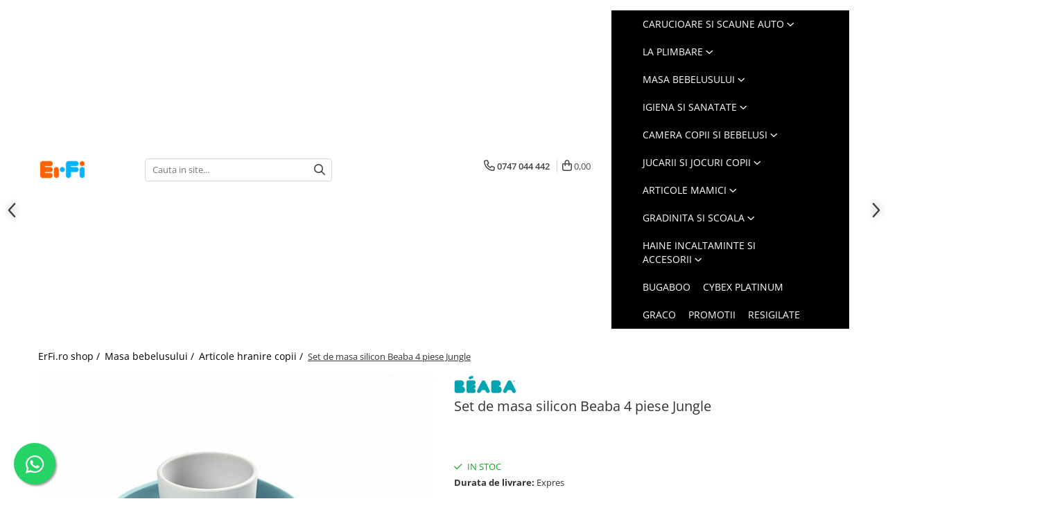

--- FILE ---
content_type: text/html; charset=UTF-8
request_url: https://www.erfi.ro/set-de-masa-silicon-beaba-4-piese-jungle-b913472.html
body_size: 63982
content:
<!DOCTYPE html>

<html lang="ro-ro">

	<head>
		<meta charset="UTF-8">

		<script src="https://a.gomagcdn.ro/themes/fashion/js/lazysizes.min.js?v=93621406-4.239" async=""></script>

		<script>
			function g_js(callbk){typeof callbk === 'function' ? window.addEventListener("DOMContentLoaded", callbk, false) : false;}
		</script>

					<link rel="icon" sizes="48x48" href="https://a.gomagcdn.ro/domains2/erfi.ro/files/favicon/favicon1596.png">
			<link rel="apple-touch-icon" sizes="180x180" href="https://a.gomagcdn.ro/domains2/erfi.ro/files/favicon/favicon1596.png">
		
		<style>
			/*body.loading{overflow:hidden;}
			body.loading #wrapper{opacity: 0;visibility: hidden;}
			body #wrapper{opacity: 1;visibility: visible;transition:all .1s ease-out;}*/

			.main-header .main-menu{min-height:43px;}
			.-g-hide{visibility:hidden;opacity:0;}

					</style>
					<link rel="preconnect" href="https://fonts.googleapis.com" >
					<link rel="preconnect" href="https://fonts.gstatic.com" crossorigin>
		
		<link rel="preconnect" href="https://a.gomagcdn.ro"><link rel="dns-prefetch" href="https://fonts.googleapis.com" /><link rel="dns-prefetch" href="https://fonts.gstatic.com" /><link rel="dns-prefetch" href="https://www.facebook.com" /><link rel="dns-prefetch" href="https://www.googletagmanager.com" /><link rel="dns-prefetch" href="https://static.hotjar.com" />

					<link rel="preload" as="image" href="https://a.gomagcdn.ro/domains2/erfi.ro/files/product/large/set-de-masa-beaba-silicon-4-piese-jungle-940667.jpg"   >
					<link rel="preload" as="style" href="https://fonts.googleapis.com/css2?family=Poppins:wght@200;300;400;500;600;700&display=swap" fetchpriority="high" onload="this.onload=null;this.rel='stylesheet'" crossorigin>
		
		<link rel="preload" href="https://a.gomagcdn.ro/themes/fashion/js/plugins.js?v=93621406-4.239" as="script">

		
					<link rel="preload" href="https://www.erfi.ro/theme/default.js?v=31761564550" as="script">
				
		<link rel="preload" href="https://a.gomagcdn.ro/themes/fashion/js/dev.js?v=93621406-4.239" as="script">

					<noscript>
				<link rel="stylesheet" href="https://fonts.googleapis.com/css2?family=Poppins:wght@200;300;400;500;600;700&display=swap">
			</noscript>
		
					<link rel="stylesheet" href="https://a.gomagcdn.ro/themes/fashion/css/main-min-v2.css?v=93621406-4.239-1" data-values='{"blockScripts": "1"}'>
		
					<link rel="stylesheet" href="https://www.erfi.ro/theme/default.css?v=31761564550">
		
						<link rel="stylesheet" href="https://a.gomagcdn.ro/themes/fashion/css/dev-style.css?v=93621406-4.239-1">
		
		
		
		<link rel="alternate" hreflang="x-default" href="https://www.erfi.ro/set-de-masa-silicon-beaba-4-piese-jungle-b913472.html">
							
		<meta name="expires" content="never">
		<meta name="revisit-after" content="1 days">
					<meta name="author" content="Gomag">
				<title>Set de masa silicon Beaba 4 piese Jungle</title>


					<meta name="robots" content="index,follow" />
						
		<meta name="description" content="Comanda Set de masa silicon Beaba 4 piese Jungle, Silicon, de la ErFi.ro. Produse testate de la branduri premium, consultanta personalizata, livrare prompta, retur simplu. Alaturi de parinti din 2005!">
		<meta class="viewport" name="viewport" content="width=device-width, initial-scale=1.0, user-scalable=no">
							<meta property="og:description" content="Descriere Set de masa silicon Beaba 4 piese Jungle         Beaba face viata mai usoara parintiilor cu noua gama de vesela din silicon 100% cu ventuza!  Beaba, brand francez si inventator al Robotului Babycook, ofera o gama completa de produse inteligente si bine gandite pentru mesele copiilor. Setul din silicon contine: pahar, bol, farfurie si lingurita. Produsele sunt special concepute pentru copiii care invata sa manance singuri, sunt ergonomice, cu colturi rotunjite si muchii drepte pentru a facilita apucarea alimentelor.              Caracteristici Set de masa silicon Beaba 4 piese Jungle:          100% silicon: material sanatos, moale, durabil si silentios.   Farfurie si bol dotate cu ventuza pentru a adera la masa.   Siliconul anti-alunecare permite copilului sa tina bine paharul in mana si sa il aseze usor pe masa.   Lingurita din silicon are un suport special pentru a evita atingerea cupei cu masa.   Design si forma concepute pentru a facilita aportul de alimente.   Compatibil cu masina de spalat vase si cuptorul cu microunde.   Nu exista riscuri de ranire pentru copii.   Nu contine BPA, PVC, ftalati (in conformitate cu legislatia corespunzatoare).        Dimensiuni:          Pahar: 70 x 70 mm.   Bol: 118 x 118 x 55 mm.   Farfurie: 183 x 183 x 40 mm.   Lingurita: 130 x 130 x 12 mm.  "/>
							<meta property="og:image" content="https://a.gomagcdn.ro/domains2/erfi.ro/files/product/large/set-de-masa-beaba-silicon-4-piese-jungle-940667.jpg"/>
															<link rel="canonical" href="https://www.erfi.ro/set-de-masa-silicon-beaba-4-piese-jungle-b913472.html" />
			<meta property="og:url" content="https://www.erfi.ro/set-de-masa-silicon-beaba-4-piese-jungle-b913472.html"/>
						
		<meta name="distribution" content="Global">
		<meta name="owner" content="www.erfi.ro">
		<meta name="publisher" content="www.erfi.ro">
		<meta name="rating" content="General">
		<meta name="copyright" content="Copyright www.erfi.ro 2025. All rights reserved">
		<link rel="search" href="https://www.erfi.ro/opensearch.ro.xml" type="application/opensearchdescription+xml" title="Cautare"/>

		
							<script src="https://a.gomagcdn.ro/themes/fashion/js/jquery-2.1.4.min.js"></script>
			<script defer src="https://a.gomagcdn.ro/themes/fashion/js/jquery.autocomplete.js?v=20181023"></script>
			<script src="https://a.gomagcdn.ro/themes/fashion/js/gomag.config.js?v=93621406-4.239"></script>
			<script src="https://a.gomagcdn.ro/themes/fashion/js/gomag.js?v=93621406-4.239"></script>
		
													<script>
	var items = [];

	items.push(
		{
			id		:'B913472',
			name	:'Set de masa silicon Beaba 4 piese Jungle',
			brand	:'Beaba',
			category:'Articole hranire copii',
			price	:180.0000,
			google_business_vertical: 'retail'
		}
	);

	gtag('event', 'view_item', {
		items: [items],
		currency: "RON",
		value: "180.0000",
		send_to: ''
	});
	</script><script>
$.Gomag.bind('User/Data/AffiliateMarketing/HideTrafiLeak', function(event, data){

    $('.whatsappfloat').remove();
});
</script><meta property="fb:app_id"                       content="2631888876986701" />
<meta property="og:type"                         content="product" />
<meta property="og:title"                        content="Set de masa silicon Beaba 4 piese Jungle" />
<meta property="product:brand"                   content="Beaba" />
<meta property="product:category"                content="Articole hranire copii" />
<meta property="product:original_price:amount"   content="180" />
<meta property="product:original_price:currency" content="RON" />
<meta property="product:pretax_price:amount"     content="180" />
<meta property="product:pretax_price:currency"   content="RON" />
<meta property="product:price:amount"            content="180" />
<meta property="product:price:currency"          content="RON" />
<meta property="product:shipping_cost:amount"    content="0" />
<meta property="product:shipping_cost:currency"  content="RON" />
<meta property="product:weight:value"            content="0" />
<meta property="product:weight:units"            content="kg" />
<meta property="product:shipping_weight:value"   content="0" />
<meta property="product:shipping_weight:units"   content="kg" />
<meta property="product:sale_price:amount"       content="180" />
<meta property="product:sale_price:currency"     content="RON" />
<meta property="product:sale_price_dates:start"  content="2025-12-31 00:00:00" />
<meta property="product:sale_price_dates:end"    content="2025-12-31 23:59:59" />
<script>	
	$(document).ready(function(){
		
		$(document).on('click', $GomagConfig.cartSummaryItemRemoveButton, function() {
			var productId = $(this).attr("data-product");
			var productSku = $(this).attr("data-productsku");
			var productPrice = $(this).attr("data-productprice");
			var productQty = $(this).attr("data-qty");
			
			gtag('event', 'remove_from_cart', {
					send_to	: '',
					value	: parseFloat(productQty) * parseFloat(productPrice),
					items:[{
						id		: productSku,
						quantity: productQty,
						price	: productPrice		 
				}]
			})
			
		})
	
		$(document).on('click', $GomagConfig.checkoutItemRemoveButton, function() {
			
			var itemKey = $(this).attr('id').replace('__checkoutItemRemove','');
			var productId = $(this).data("product");
			var productSku = $(this).attr("productsku");
			var productPrice = $(this).attr("productprice");
			var productQty = $('#quantityToAdd_'+itemKey).val();
			
			gtag('event', 'remove_from_cart', {
				send_to	: '',
				value	: parseFloat(productQty) * parseFloat(productPrice),
				items	:[{
					id		: productSku,
					quantity: productQty,
					price	: productPrice
				}]
			})
			
		})
	});		
	
</script>
<!-- Google Tag Manager -->
    <script>(function(w,d,s,l,i){w[l]=w[l]||[];w[l].push({'gtm.start':
    new Date().getTime(),event:'gtm.js'});var f=d.getElementsByTagName(s)[0],
    j=d.createElement(s),dl=l!='dataLayer'?'&l='+l:'';j.async=true;j.src=
    'https://dre2.erfi.ro/main.js?id='+i+dl;f.parentNode.insertBefore(j,f);
    })(window,document,'script','dataLayer','8INWL1FV');</script>
    <!-- End Google Tag Manager -->	<script>
 window.dataLayer = window.dataLayer || [];
  function gtag(){dataLayer.push(arguments);}
	   var cookieValue = '';
  var name = 'g_c_consent' + "=";
  var decodedCookie = decodeURIComponent(document.cookie);
  var ca = decodedCookie.split(';');
  for(var i = 0; i <ca.length; i++) {
	var c = ca[i];
	while (c.charAt(0) == ' ') {
	  c = c.substring(1);
	}
	if (c.indexOf(name) == 0) {
	  cookieValue = c.substring(name.length, c.length);
	}
  }



if(cookieValue == ''){
	gtag('consent', 'default', {
	  'ad_storage': 'denied',
	  'ad_user_data': 'denied',
	  'ad_personalization': 'denied',
	  'analytics_storage': 'denied',
	  'personalization_storage': 'denied',
	  'functionality_storage': 'denied',
	  'security_storage': 'denied'
	});
	} else if(cookieValue != '-1'){

			gtag('consent', 'default', {
			'ad_storage': 'granted',
			'ad_user_data': 'granted',
			'ad_personalization': 'granted',
			'analytics_storage': 'granted',
			'personalization_storage': 'granted',
			'functionality_storage': 'granted',
			'security_storage': 'granted'
		});
	} else {
	 gtag('consent', 'default', {
		  'ad_storage': 'denied',
		  'ad_user_data': 'denied',
		  'ad_personalization': 'denied',
		  'analytics_storage': 'denied',
			'personalization_storage': 'denied',
			'functionality_storage': 'denied',
			'security_storage': 'denied'
		});


		 }
</script><script>
window.dataLayer = window.dataLayer || [];
window.gtag = window.gtag || function(){dataLayer.push(arguments);}
</script><script>
        (function(d, s, i) {
            var f = d.getElementsByTagName(s)[0], j = d.createElement(s);
            j.async = true;
            j.src = "https://t.themarketer.com/t/j/" + i;
            f.parentNode.insertBefore(j, f);
        })(document, "script", "NFDDRGCG");
    </script><script>
    (function (w, d, s, o, t, r) {
        w.__aqpxConfig = {
            platform: 'gomag',
            appId: 1447,
            debugMode: false,
            dataLayer: 'dataLayerAq',
            events: ['default', 'default_consent', 'view_item', 'add_to_cart', 'remove_from_cart', 'add_to_wishlist', 'purchase', 'begin_checkout', 'view_cart', 'view_item_list']
        };
        w.__aqpxQueue = w.__aqpxQueue || [];
        w.AQPX = w.AQPX || function () { w.__aqpxQueue.push(arguments) };
        t = d.createElement(s);
        r = d.getElementsByTagName(s)[0];
        t.async = 1;
        t.src = o;
        r.parentNode.insertBefore(t, r);
    })(window, document, 'script', '//cdn.aqurate.ai/pixel/js/aqpx.min.js#latest-generation');
</script><script>
	$.Gomag.bind('Product/Add/To/Cart/After/Listing', function(event, data){
		if(data.product !== undefined){
			gtag('event', 'add_to_cart', {
				send_to	: '',
				value	: parseFloat(data.product.productQuantity) * parseFloat(data.product.price),
				items	:[{
					id		: data.product.sku,
					name	: data.product.name,
					brand	: data.product.brand,
					category: data.product.category,
					quantity: data.product.productQuantity,
					price	: data.product.price
				 
			}]
		   })
        }
	})
	$.Gomag.bind('Product/Add/To/Cart/After/Details', function(event, data){
		
		if(data.product !== undefined){
			gtag('event', 'add_to_cart', {
				send_to: '',
				value: parseFloat(data.product.productQuantity) * parseFloat(data.product.price),
				items: [{
					id: data.product.sku,
					name		: data.product.name,
					brand		: data.product.brand,
					category	: data.product.category,
					quantity	: data.product.productQuantity,
					price		: data.product.price
				}]	
			})
		}
	})
   
</script><meta property="fb:app_id"                       content="2631888876986701" />
<meta property="og:type"                         content="website" />
<!-- Hotjar Tracking Code for www.erfi.ro -->
<script>
    (function(h,o,t,j,a,r){
        h.hj=h.hj||function(){(h.hj.q=h.hj.q||[]).push(arguments)};
        h._hjSettings={hjid:2221920,hjsv:6};
        a=o.getElementsByTagName('head')[0];
        r=o.createElement('script');r.async=1;
        r.src=t+h._hjSettings.hjid+j+h._hjSettings.hjsv;
        a.appendChild(r);
    })(window,document,'https://static.hotjar.com/c/hotjar-','.js?sv=');
</script> 					
		
	</head>

	<body class="" style="">

		<script >
			function _addCss(url, attribute, value, loaded){
				var _s = document.createElement('link');
				_s.rel = 'stylesheet';
				_s.href = url;
				_s.type = 'text/css';
				if(attribute)
				{
					_s.setAttribute(attribute, value)
				}
				if(loaded){
					_s.onload = function(){
						var dom = document.getElementsByTagName('body')[0];
						//dom.classList.remove('loading');
					}
				}
				var _st = document.getElementsByTagName('link')[0];
				_st.parentNode.insertBefore(_s, _st);
			}
			//_addCss('https://fonts.googleapis.com/css2?family=Open+Sans:ital,wght@0,300;0,400;0,600;0,700;1,300;1,400&display=swap');
			_addCss('https://a.gomagcdn.ro/themes/_fonts/Open-Sans.css');

		</script>
		<script>
				/*setTimeout(
				  function()
				  {
				   document.getElementsByTagName('body')[0].classList.remove('loading');
				  }, 1000);*/
		</script>
							
		
		<div id="wrapper">
			<!-- BLOCK:641df4d738dae97e60fd3606d00a1500 start -->
<div id="_cartSummary" class="hide"></div>

<script >
	$(document).ready(function() {

		$(document).on('keypress', '.-g-input-loader', function(){
			$(this).addClass('-g-input-loading');
		})

		$.Gomag.bind('Product/Add/To/Cart/After', function(eventResponse, properties)
		{
									var data = JSON.parse(properties.data);
			$('.q-cart').html(data.quantity);
			if(parseFloat(data.quantity) > 0)
			{
				$('.q-cart').removeClass('hide');
			}
			else
			{
				$('.q-cart').addClass('hide');
			}
			$('.cartPrice').html(data.subtotal + ' ' + data.currency);
			$('.cartProductCount').html(data.quantity);


		})
		$('#_cartSummary').on('updateCart', function(event, cart) {
			var t = $(this);

			$.get('https://www.erfi.ro/cart-update', {
				cart: cart
			}, function(data) {

				$('.q-cart').html(data.quantity);
				if(parseFloat(data.quantity) > 0)
				{
					$('.q-cart').removeClass('hide');
				}
				else
				{
					$('.q-cart').addClass('hide');
				}
				$('.cartPrice').html(data.subtotal + ' ' + data.currency);
				$('.cartProductCount').html(data.quantity);
			}, 'json');
			window.ga = window.ga || function() {
				(ga.q = ga.q || []).push(arguments)
			};
			ga('send', 'event', 'Buton', 'Click', 'Adauga_Cos');
		});

		if(window.gtag_report_conversion) {
			$(document).on("click", 'li.phone-m', function() {
				var phoneNo = $('li.phone-m').children( "a").attr('href');
				gtag_report_conversion(phoneNo);
			});

		}

	});
</script>


	<div class="cart-dd cart-side _cartShow cart-closed"></div>

<header class="main-header container-bg clearfix" data-block="headerBlock">
	<div class="discount-tape container-h full -g-hide" id="_gomagHellobar"></div>

		
	<div class="top-head-bg container-h full">

		<div class="top-head container-h">
			<div class="row">
				<div class="col-sm-2 col-xs-12 logo-h">
					
	<a href="https://www.erfi.ro" id="logo" data-pageId="2">
		<img src="https://a.gomagcdn.ro/domains2/erfi.ro/files/company/erfi-vector-2025-150x150-4060907356.png" fetchpriority="high" class="img-responsive" alt="ErFi.ro - Shop Articole Bebelusi si Copii cu Branduri de Top" title="ErFi.ro - Shop Articole Bebelusi si Copii cu Branduri de Top" width="200" height="50" style="width:auto;">
	</a>
				</div>
				<div class="col-sm-4 col-xs-7 main search-form-box">
					
<form name="search-form" class="search-form" action="https://www.erfi.ro/produse" id="_searchFormMainHeader">

	<input id="_autocompleteSearchMainHeader" name="c" class="input-placeholder -g-input-loader" type="text" placeholder="Cauta in site..." aria-label="Search"  value="">
	<button id="_doSearch" class="search-button" aria-hidden="true">
		<i class="fa fa-search" aria-hidden="true"></i>
	</button>

				<script >
			$(document).ready(function() {

				$('#_autocompleteSearchMainHeader').autocomplete({
					serviceUrl: 'https://www.erfi.ro/autocomplete',
					minChars: 2,
					deferRequestBy: 700,
					appendTo: '#_searchFormMainHeader',
					width: parseInt($('#_doSearch').offset().left) - parseInt($('#_autocompleteSearchMainHeader').offset().left),
					formatResult: function(suggestion, currentValue) {
						return suggestion.value;
					},
					onSelect: function(suggestion) {
						$(this).val(suggestion.data);
					},
					onSearchComplete: function(suggestion) {
						$(this).removeClass('-g-input-loading');
					}
				});
				$(document).on('click', '#_doSearch', function(e){
					e.preventDefault();
					if($('#_autocompleteSearchMainHeader').val() != '')
					{
						$('#_searchFormMainHeader').submit();
					}
				})
			});
		</script>
	

</form>
				</div>
				<div class="col-xs-5 acount-section">
					
<ul>
	<li class="search-m hide">
		<a href="#" class="-g-no-url" aria-label="Cauta in site..." data-pageId="">
			<i class="fa fa-search search-open" aria-hidden="true"></i>
			<i style="display:none" class="fa fa-times search-close" aria-hidden="true"></i>
		</a>
	</li>
	<li class="-g-user-icon -g-user-icon-empty">
			
	</li>
	
				<li class="contact-header">
			<a href="tel:0747 044 442" aria-label="Contacteaza-ne" data-pageId="3">
				<i class="fa fa-phone" aria-hidden="true"></i>
								<span>0747 044 442</span>
			</a>
		</li>
			<li class="wishlist-header hide">
		<a href="https://www.erfi.ro/wishlist" aria-label="Wishlist" data-pageId="28">
			<span class="-g-wishlist-product-count -g-hide"></span>
			<i class="fa fa-heart-o" aria-hidden="true"></i>
			<span class="">Favorite</span>
		</a>
	</li>
	<li class="cart-header-btn cart">
		<a class="cart-drop _showCartHeader" href="https://www.erfi.ro/cos-de-cumparaturi" aria-label="Cos de cumparaturi">
			<span class="q-cart hide">0</span>
			<i class="fa fa-shopping-bag" aria-hidden="true"></i>
			<span class="count cartPrice">0,00
				
			</span>
		</a>
			</li>

	</ul>

	<script>
		$(document).ready(function() {
			//Cart
							$.Gomag.bind('Product/Add/To/Cart/Validate', function(){
					if($('#-g-cart-dropdown').length)
					{
						$('.close-side-cart').click();
						$('#-g-cart-dropdown').remove();
					}
				})
				$(document).on('click', '.cart', function(e){
					e.preventDefault();
					$.Gomag.showCartSummary('div._cartShow');
					if($('.cart-side').length){
						$('.menu-wrapper').addClass('cart_side_opened');
					}
				});
				$(document).on('click', '.close-side-cart', function(){
					$.Gomag.hideCartSummary('div._cartShow');
					$('div._cartShow').removeClass('cart-open');
					if($('.cart-side').length){
						$('.menu-wrapper').removeClass('cart_side_opened');
					}
					$.Gomag.getUserAjaxData();
				});
						$(document).on('click', '.dropdown-toggle', function() {
				window.location = $(this).attr('href');
			})
		})
	</script>

				</div>
				<div class="col-xs-5 navigation-holder">
					
<div id="navigation">
	<nav id="main-menu" class="main-menu container-h full clearfix">
		<a href="#" class="menu-trg -g-no-url" title="Produse">
			<span>&nbsp;</span>
		</a>
		
<div class="container-h nav-menu-hh clearfix">

	<!-- BASE MENU -->
	<ul class="
			nav-menu base-menu container-h
			
			
		">

		

			
		<li class="menu-drop __GomagMM ">
							<a
					href="https://www.erfi.ro/carucioare-si-scaune-auto"
					class="  "
					rel="  "
					
					title="Carucioare si scaune auto"
					data-Gomag=''
					data-block-name="mainMenuD0"
					data-pageId= "200"
					data-block="mainMenuD">
											<span class="list">Carucioare si scaune auto</span>
						<i class="fa fa-angle-down"></i>
				</a>

									<div class="menu-dd">
										<ul class="drop-list clearfix w100">
																																						<li class="fl">
										<div class="col">
											<p class="title">
												<a
												href="https://www.erfi.ro/carucioare-copii"
												class="title    "
												rel="  "
												
												title="Carucioare copii"
												data-Gomag=''
												data-block-name="mainMenuD1"
												data-block="mainMenuD"
												data-pageId= "3"
												>
																										Carucioare copii
												</a>
											</p>
																						
										</div>
									</li>
																																<li class="fl">
										<div class="col">
											<p class="title">
												<a
												href="https://www.erfi.ro/scaune-auto-copii"
												class="title    "
												rel="  "
												
												title="Scaune auto copii"
												data-Gomag=''
												data-block-name="mainMenuD1"
												data-block="mainMenuD"
												data-pageId= "4"
												>
																										Scaune auto copii
												</a>
											</p>
																						
										</div>
									</li>
																																<li class="fl">
										<div class="col">
											<p class="title">
												<a
												href="https://www.erfi.ro/marsupii"
												class="title    "
												rel="  "
												
												title="Marsupii bebe"
												data-Gomag=''
												data-block-name="mainMenuD1"
												data-block="mainMenuD"
												data-pageId= "5"
												>
																										Marsupii bebe
												</a>
											</p>
																						
										</div>
									</li>
																																<li class="fl">
										<div class="col">
											<p class="title">
												<a
												href="https://www.erfi.ro/landouri-si-portbebe"
												class="title    "
												rel="  "
												
												title="Landouri si portbebe"
												data-Gomag=''
												data-block-name="mainMenuD1"
												data-block="mainMenuD"
												data-pageId= "6"
												>
																										Landouri si portbebe
												</a>
											</p>
																						
										</div>
									</li>
																																<li class="fl">
										<div class="col">
											<p class="title">
												<a
												href="https://www.erfi.ro/accesorii-transport-copii"
												class="title    "
												rel="  "
												
												title="Accesorii transport copii"
												data-Gomag=''
												data-block-name="mainMenuD1"
												data-block="mainMenuD"
												data-pageId= "7"
												>
																										Accesorii transport copii
												</a>
											</p>
																						
										</div>
									</li>
																																<li class="fl">
										<div class="col">
											<p class="title">
												<a
												href="https://www.erfi.ro/accesorii-auto"
												class="title    "
												rel="  "
												
												title="Accesorii auto"
												data-Gomag=''
												data-block-name="mainMenuD1"
												data-block="mainMenuD"
												data-pageId= ""
												>
																										Accesorii auto
												</a>
											</p>
																						
										</div>
									</li>
																													</ul>
																	</div>
									
		</li>
		
		<li class="menu-drop __GomagMM ">
							<a
					href="https://www.erfi.ro/la-plimbare"
					class="  "
					rel="  "
					
					title="La plimbare"
					data-Gomag=''
					data-block-name="mainMenuD0"
					data-pageId= "244"
					data-block="mainMenuD">
											<span class="list">La plimbare</span>
						<i class="fa fa-angle-down"></i>
				</a>

									<div class="menu-dd">
										<ul class="drop-list clearfix w100">
																																						<li class="fl">
										<div class="col">
											<p class="title">
												<a
												href="https://www.erfi.ro/triciclete"
												class="title    "
												rel="  "
												
												title="Triciclete"
												data-Gomag=''
												data-block-name="mainMenuD1"
												data-block="mainMenuD"
												data-pageId= "70"
												>
																										Triciclete
												</a>
											</p>
																						
										</div>
									</li>
																																<li class="fl">
										<div class="col">
											<p class="title">
												<a
												href="https://www.erfi.ro/trotinete"
												class="title    "
												rel="  "
												
												title="Trotinete"
												data-Gomag=''
												data-block-name="mainMenuD1"
												data-block="mainMenuD"
												data-pageId= "71"
												>
																										Trotinete
												</a>
											</p>
																						
										</div>
									</li>
																																<li class="fl">
										<div class="col">
											<p class="title">
												<a
												href="https://www.erfi.ro/masinute-electrice"
												class="title    "
												rel="  "
												
												title="Masinute electrice"
												data-Gomag=''
												data-block-name="mainMenuD1"
												data-block="mainMenuD"
												data-pageId= "72"
												>
																										Masinute electrice
												</a>
											</p>
																						
										</div>
									</li>
																																<li class="fl">
										<div class="col">
											<p class="title">
												<a
												href="https://www.erfi.ro/masinute-cu-pedale"
												class="title    "
												rel="  "
												
												title="Masinute cu pedale"
												data-Gomag=''
												data-block-name="mainMenuD1"
												data-block="mainMenuD"
												data-pageId= "73"
												>
																										Masinute cu pedale
												</a>
											</p>
																						
										</div>
									</li>
																																<li class="fl">
										<div class="col">
											<p class="title">
												<a
												href="https://www.erfi.ro/vehicule-fara-pedale"
												class="title    "
												rel="  "
												
												title="Vehicule fara pedale"
												data-Gomag=''
												data-block-name="mainMenuD1"
												data-block="mainMenuD"
												data-pageId= "74"
												>
																										Vehicule fara pedale
												</a>
											</p>
																						
										</div>
									</li>
																																<li class="fl">
										<div class="col">
											<p class="title">
												<a
												href="https://www.erfi.ro/biciclete-copii"
												class="title    "
												rel="  "
												
												title="Biciclete copii"
												data-Gomag=''
												data-block-name="mainMenuD1"
												data-block="mainMenuD"
												data-pageId= "76"
												>
																										Biciclete copii
												</a>
											</p>
																						
										</div>
									</li>
																																<li class="fl">
										<div class="col">
											<p class="title">
												<a
												href="https://www.erfi.ro/accesorii-biciclete"
												class="title    "
												rel="  "
												
												title="Accesorii biciclete"
												data-Gomag=''
												data-block-name="mainMenuD1"
												data-block="mainMenuD"
												data-pageId= "77"
												>
																										Accesorii biciclete
												</a>
											</p>
																						
										</div>
									</li>
																																<li class="fl">
										<div class="col">
											<p class="title">
												<a
												href="https://www.erfi.ro/sporturi-copii"
												class="title    "
												rel="  "
												
												title="Sporturi Copii"
												data-Gomag=''
												data-block-name="mainMenuD1"
												data-block="mainMenuD"
												data-pageId= "78"
												>
																										Sporturi Copii
												</a>
											</p>
																						
										</div>
									</li>
																													</ul>
																	</div>
									
		</li>
		
		<li class="menu-drop __GomagMM ">
							<a
					href="https://www.erfi.ro/masa-bebelusului"
					class="  "
					rel="  "
					
					title="Masa bebelusului"
					data-Gomag=''
					data-block-name="mainMenuD0"
					data-pageId= "246"
					data-block="mainMenuD">
											<span class="list">Masa bebelusului</span>
						<i class="fa fa-angle-down"></i>
				</a>

									<div class="menu-dd">
										<ul class="drop-list clearfix w100">
																																						<li class="fl">
										<div class="col">
											<p class="title">
												<a
												href="https://www.erfi.ro/espressoare-lapte-praf"
												class="title    "
												rel="  "
												
												title="Esspresoare lapte praf"
												data-Gomag=''
												data-block-name="mainMenuD1"
												data-block="mainMenuD"
												data-pageId= "934"
												>
																										Esspresoare lapte praf
												</a>
											</p>
																						
										</div>
									</li>
																																<li class="fl">
										<div class="col">
											<p class="title">
												<a
												href="https://www.erfi.ro/roboti-bucatarie"
												class="title    "
												rel="  "
												
												title="Roboti bucatarie"
												data-Gomag=''
												data-block-name="mainMenuD1"
												data-block="mainMenuD"
												data-pageId= "20"
												>
																										Roboti bucatarie
												</a>
											</p>
																						
										</div>
									</li>
																																<li class="fl">
										<div class="col">
											<p class="title">
												<a
												href="https://www.erfi.ro/sterilizatoare"
												class="title    "
												rel="  "
												
												title="Sterilizatoare biberoane"
												data-Gomag=''
												data-block-name="mainMenuD1"
												data-block="mainMenuD"
												data-pageId= "21"
												>
																										Sterilizatoare biberoane
												</a>
											</p>
																						
										</div>
									</li>
																																<li class="fl">
										<div class="col">
											<p class="title">
												<a
												href="https://www.erfi.ro/scaune-de-masa-copii"
												class="title    "
												rel="  "
												
												title="Scaune masa bebe"
												data-Gomag=''
												data-block-name="mainMenuD1"
												data-block="mainMenuD"
												data-pageId= "22"
												>
																										Scaune masa bebe
												</a>
											</p>
																						
										</div>
									</li>
																																<li class="fl">
										<div class="col">
											<p class="title">
												<a
												href="https://www.erfi.ro/articole-hranire-copii"
												class="title    "
												rel="  "
												
												title="Articole hranire copii"
												data-Gomag=''
												data-block-name="mainMenuD1"
												data-block="mainMenuD"
												data-pageId= "23"
												>
																										Articole hranire copii
												</a>
											</p>
																						
										</div>
									</li>
																																<li class="fl">
										<div class="col">
											<p class="title">
												<a
												href="https://www.erfi.ro/cani-si-pahare"
												class="title    "
												rel="  "
												
												title="Cani si pahare"
												data-Gomag=''
												data-block-name="mainMenuD1"
												data-block="mainMenuD"
												data-pageId= "25"
												>
																										Cani si pahare
												</a>
											</p>
																						
										</div>
									</li>
																																<li class="fl">
										<div class="col">
											<p class="title">
												<a
												href="https://www.erfi.ro/biberoane-tetine-suzete"
												class="title    "
												rel="  "
												
												title="Biberoane tetine suzete"
												data-Gomag=''
												data-block-name="mainMenuD1"
												data-block="mainMenuD"
												data-pageId= "26"
												>
																										Biberoane tetine suzete
												</a>
											</p>
																						
										</div>
									</li>
																																<li class="fl">
										<div class="col">
											<p class="title">
												<a
												href="https://www.erfi.ro/incalzitoare-biberoane"
												class="title    "
												rel="  "
												
												title="Incalzitoare biberoane"
												data-Gomag=''
												data-block-name="mainMenuD1"
												data-block="mainMenuD"
												data-pageId= "27"
												>
																										Incalzitoare biberoane
												</a>
											</p>
																						
										</div>
									</li>
																																<li class="fl">
										<div class="col">
											<p class="title">
												<a
												href="https://www.erfi.ro/termosuri"
												class="title    "
												rel="  "
												
												title="Termosuri"
												data-Gomag=''
												data-block-name="mainMenuD1"
												data-block="mainMenuD"
												data-pageId= "28"
												>
																										Termosuri
												</a>
											</p>
																						
										</div>
									</li>
																																<li class="fl">
										<div class="col">
											<p class="title">
												<a
												href="https://www.erfi.ro/genti-termoizolante"
												class="title    "
												rel="  "
												
												title="Genti termoizolante"
												data-Gomag=''
												data-block-name="mainMenuD1"
												data-block="mainMenuD"
												data-pageId= "29"
												>
																										Genti termoizolante
												</a>
											</p>
																						
										</div>
									</li>
																													</ul>
																	</div>
									
		</li>
		
		<li class="menu-drop __GomagMM ">
							<a
					href="https://www.erfi.ro/igiena-si-sanatate"
					class="  "
					rel="  "
					
					title="Igiena si sanatate"
					data-Gomag=''
					data-block-name="mainMenuD0"
					data-pageId= "255"
					data-block="mainMenuD">
											<span class="list">Igiena si sanatate</span>
						<i class="fa fa-angle-down"></i>
				</a>

									<div class="menu-dd">
										<ul class="drop-list clearfix w100">
																																						<li class="fl">
										<div class="col">
											<p class="title">
												<a
												href="https://www.erfi.ro/aspiratoare-nazale"
												class="title    "
												rel="  "
												
												title="Aspiratoare nazale"
												data-Gomag=''
												data-block-name="mainMenuD1"
												data-block="mainMenuD"
												data-pageId= "34"
												>
																										Aspiratoare nazale
												</a>
											</p>
																						
										</div>
									</li>
																																<li class="fl">
										<div class="col">
											<p class="title">
												<a
												href="https://www.erfi.ro/umidificatoare"
												class="title    "
												rel="  "
												
												title="Umidificatoare"
												data-Gomag=''
												data-block-name="mainMenuD1"
												data-block="mainMenuD"
												data-pageId= "30"
												>
																										Umidificatoare
												</a>
											</p>
																						
										</div>
									</li>
																																<li class="fl">
										<div class="col">
											<p class="title">
												<a
												href="https://www.erfi.ro/termometre"
												class="title    "
												rel="  "
												
												title="Termometre"
												data-Gomag=''
												data-block-name="mainMenuD1"
												data-block="mainMenuD"
												data-pageId= "31"
												>
																										Termometre
												</a>
											</p>
																						
										</div>
									</li>
																																<li class="fl">
										<div class="col">
											<p class="title">
												<a
												href="https://www.erfi.ro/igiena-dentara"
												class="title    "
												rel="  "
												
												title="Igiena dentara"
												data-Gomag=''
												data-block-name="mainMenuD1"
												data-block="mainMenuD"
												data-pageId= "35"
												>
																										Igiena dentara
												</a>
											</p>
																						
										</div>
									</li>
																																<li class="fl">
										<div class="col">
											<p class="title">
												<a
												href="https://www.erfi.ro/jucarii-dentitie"
												class="title    "
												rel="  "
												
												title="Jucarii dentitie"
												data-Gomag=''
												data-block-name="mainMenuD1"
												data-block="mainMenuD"
												data-pageId= "36"
												>
																										Jucarii dentitie
												</a>
											</p>
																						
										</div>
									</li>
																																<li class="fl">
										<div class="col">
											<p class="title">
												<a
												href="https://www.erfi.ro/masute-de-infasat-bebe"
												class="title    "
												rel="  "
												
												title="Masute infasat bebe"
												data-Gomag=''
												data-block-name="mainMenuD1"
												data-block="mainMenuD"
												data-pageId= "37"
												>
																										Masute infasat bebe
												</a>
											</p>
																						
										</div>
									</li>
																																<li class="fl">
										<div class="col">
											<p class="title">
												<a
												href="https://www.erfi.ro/produse-pentru-baie"
												class="title    "
												rel="  "
												
												title="Produse pentru baie"
												data-Gomag=''
												data-block-name="mainMenuD1"
												data-block="mainMenuD"
												data-pageId= ""
												>
																										Produse pentru baie
												</a>
											</p>
																						
										</div>
									</li>
																													</ul>
																	</div>
									
		</li>
		
		<li class="menu-drop __GomagMM ">
							<a
					href="https://www.erfi.ro/camera-copii-si-bebelusi"
					class="  "
					rel="  "
					
					title="Camera copii si bebelusi"
					data-Gomag=''
					data-block-name="mainMenuD0"
					data-pageId= "252"
					data-block="mainMenuD">
											<span class="list">Camera copii si bebelusi</span>
						<i class="fa fa-angle-down"></i>
				</a>

									<div class="menu-dd">
										<ul class="drop-list clearfix w100">
																																						<li class="fl">
										<div class="col">
											<p class="title">
												<a
												href="https://www.erfi.ro/patuturi-copii"
												class="title    "
												rel="  "
												
												title="Patuturi"
												data-Gomag=''
												data-block-name="mainMenuD1"
												data-block="mainMenuD"
												data-pageId= "38"
												>
																										Patuturi
												</a>
											</p>
																						
										</div>
									</li>
																																<li class="fl">
										<div class="col">
											<p class="title">
												<a
												href="https://www.erfi.ro/saltele-patuturi"
												class="title    "
												rel="  "
												
												title="Saltele patut bebe"
												data-Gomag=''
												data-block-name="mainMenuD1"
												data-block="mainMenuD"
												data-pageId= "39"
												>
																										Saltele patut bebe
												</a>
											</p>
																						
										</div>
									</li>
																																<li class="fl">
										<div class="col">
											<p class="title">
												<a
												href="https://www.erfi.ro/perne-si-paturici"
												class="title    "
												rel="  "
												
												title="Perne si paturici"
												data-Gomag=''
												data-block-name="mainMenuD1"
												data-block="mainMenuD"
												data-pageId= "40"
												>
																										Perne si paturici
												</a>
											</p>
																						
										</div>
									</li>
																																<li class="fl">
										<div class="col">
											<p class="title">
												<a
												href="https://www.erfi.ro/lenjerii-patuturi-copii"
												class="title    "
												rel="  "
												
												title="Lenjerii patut bebe"
												data-Gomag=''
												data-block-name="mainMenuD1"
												data-block="mainMenuD"
												data-pageId= "42"
												>
																										Lenjerii patut bebe
												</a>
											</p>
																						
										</div>
									</li>
																																<li class="fl">
										<div class="col">
											<p class="title">
												<a
												href="https://www.erfi.ro/lampi-de-veghe"
												class="title    "
												rel="  "
												
												title="Lampi de veghe"
												data-Gomag=''
												data-block-name="mainMenuD1"
												data-block="mainMenuD"
												data-pageId= "43"
												>
																										Lampi de veghe
												</a>
											</p>
																						
										</div>
									</li>
																																<li class="fl">
										<div class="col">
											<p class="title">
												<a
												href="https://www.erfi.ro/balansoare-bebelusi"
												class="title    "
												rel="  "
												
												title="Balansoare bebelusi"
												data-Gomag=''
												data-block-name="mainMenuD1"
												data-block="mainMenuD"
												data-pageId= "44"
												>
																										Balansoare bebelusi
												</a>
											</p>
																						
										</div>
									</li>
																																<li class="fl">
										<div class="col">
											<p class="title">
												<a
												href="#"
												class="title     -g-no-url"
												rel="  "
												
												title=""
												data-Gomag=''
												data-block-name="mainMenuD1"
												data-block="mainMenuD"
												data-pageId= "45"
												>
																										
												</a>
											</p>
																						
										</div>
									</li>
																																<li class="fl">
										<div class="col">
											<p class="title">
												<a
												href="https://www.erfi.ro/mobilier-camera-copii"
												class="title    "
												rel="  "
												
												title="Mobilier camera copii"
												data-Gomag=''
												data-block-name="mainMenuD1"
												data-block="mainMenuD"
												data-pageId= "46"
												>
																										Mobilier camera copii
												</a>
											</p>
																						
										</div>
									</li>
																																<li class="fl">
										<div class="col">
											<p class="title">
												<a
												href="https://www.erfi.ro/audio-monitoare-bebelusi"
												class="title    "
												rel="  "
												
												title="Audio monitoare bebelusi"
												data-Gomag=''
												data-block-name="mainMenuD1"
												data-block="mainMenuD"
												data-pageId= "47"
												>
																										Audio monitoare bebelusi
												</a>
											</p>
																						
										</div>
									</li>
																																<li class="fl">
										<div class="col">
											<p class="title">
												<a
												href="https://www.erfi.ro/video-monitoare-bebelusi"
												class="title    "
												rel="  "
												
												title="Video monitoare bebelusi"
												data-Gomag=''
												data-block-name="mainMenuD1"
												data-block="mainMenuD"
												data-pageId= "48"
												>
																										Video monitoare bebelusi
												</a>
											</p>
																						
										</div>
									</li>
																																<li class="fl">
										<div class="col">
											<p class="title">
												<a
												href="https://www.erfi.ro/covoare-copii"
												class="title    "
												rel="  "
												
												title="Covoare copii"
												data-Gomag=''
												data-block-name="mainMenuD1"
												data-block="mainMenuD"
												data-pageId= "49"
												>
																										Covoare copii
												</a>
											</p>
																						
										</div>
									</li>
																																<li class="fl">
										<div class="col">
											<p class="title">
												<a
												href="https://www.erfi.ro/sisteme-de-protectie"
												class="title    "
												rel="  "
												
												title="Sisteme protectie"
												data-Gomag=''
												data-block-name="mainMenuD1"
												data-block="mainMenuD"
												data-pageId= "51"
												>
																										Sisteme protectie
												</a>
											</p>
																						
										</div>
									</li>
																																<li class="fl">
										<div class="col">
											<p class="title">
												<a
												href="https://www.erfi.ro/decoratiuni"
												class="title    "
												rel="  "
												
												title="Decoratiuni"
												data-Gomag=''
												data-block-name="mainMenuD1"
												data-block="mainMenuD"
												data-pageId= "50"
												>
																										Decoratiuni
												</a>
											</p>
																						
										</div>
									</li>
																													</ul>
																	</div>
									
		</li>
		
		<li class="menu-drop __GomagMM ">
							<a
					href="https://www.erfi.ro/jucarii-jocuri-copii"
					class="  "
					rel="  "
					
					title="Jucarii si jocuri copii"
					data-Gomag=''
					data-block-name="mainMenuD0"
					data-pageId= "250"
					data-block="mainMenuD">
											<span class="list">Jucarii si jocuri copii</span>
						<i class="fa fa-angle-down"></i>
				</a>

									<div class="menu-dd">
										<ul class="drop-list clearfix w100">
																																						<li class="fl">
										<div class="col">
											<p class="title">
												<a
												href="https://www.erfi.ro/jucarii-bebelusi"
												class="title    "
												rel="  "
												
												title="Jucarii bebelusi"
												data-Gomag=''
												data-block-name="mainMenuD1"
												data-block="mainMenuD"
												data-pageId= "52"
												>
																										Jucarii bebelusi
												</a>
											</p>
																						
										</div>
									</li>
																																<li class="fl">
										<div class="col">
											<p class="title">
												<a
												href="https://www.erfi.ro/jucarii-de-exterior"
												class="title    "
												rel="  "
												
												title="Jucarii de exterior"
												data-Gomag=''
												data-block-name="mainMenuD1"
												data-block="mainMenuD"
												data-pageId= "53"
												>
																										Jucarii de exterior
												</a>
											</p>
																						
										</div>
									</li>
																																<li class="fl">
										<div class="col">
											<p class="title">
												<a
												href="https://www.erfi.ro/jocuri-tip-puzzle"
												class="title    "
												rel="  "
												
												title="Jocuri tip puzzle"
												data-Gomag=''
												data-block-name="mainMenuD1"
												data-block="mainMenuD"
												data-pageId= "54"
												>
																										Jocuri tip puzzle
												</a>
											</p>
																						
										</div>
									</li>
																																<li class="fl">
										<div class="col">
											<p class="title">
												<a
												href="https://www.erfi.ro/arta-si-creatie"
												class="title    "
												rel="  "
												
												title="Arta si creatie"
												data-Gomag=''
												data-block-name="mainMenuD1"
												data-block="mainMenuD"
												data-pageId= "55"
												>
																										Arta si creatie
												</a>
											</p>
																						
										</div>
									</li>
																																<li class="fl">
										<div class="col">
											<p class="title">
												<a
												href="https://www.erfi.ro/jucarii-de-constructie"
												class="title    "
												rel="  "
												
												title="Seturi constructie copii"
												data-Gomag=''
												data-block-name="mainMenuD1"
												data-block="mainMenuD"
												data-pageId= "56"
												>
																										Seturi constructie copii
												</a>
											</p>
																						
										</div>
									</li>
																																<li class="fl">
										<div class="col">
											<p class="title">
												<a
												href="https://www.erfi.ro/masinute"
												class="title    "
												rel="  "
												
												title="Masinute si motociclete"
												data-Gomag=''
												data-block-name="mainMenuD1"
												data-block="mainMenuD"
												data-pageId= "57"
												>
																										Masinute si motociclete
												</a>
											</p>
																						
										</div>
									</li>
																																<li class="fl">
										<div class="col">
											<p class="title">
												<a
												href="https://www.erfi.ro/trenulete-si-accesorii"
												class="title    "
												rel="  "
												
												title="Trenulete copii"
												data-Gomag=''
												data-block-name="mainMenuD1"
												data-block="mainMenuD"
												data-pageId= "58"
												>
																										Trenulete copii
												</a>
											</p>
																						
										</div>
									</li>
																																<li class="fl">
										<div class="col">
											<p class="title">
												<a
												href="https://www.erfi.ro/jucarii-de-plus"
												class="title    "
												rel="  "
												
												title="Jucarii de plus"
												data-Gomag=''
												data-block-name="mainMenuD1"
												data-block="mainMenuD"
												data-pageId= "59"
												>
																										Jucarii de plus
												</a>
											</p>
																						
										</div>
									</li>
																																<li class="fl">
										<div class="col">
											<p class="title">
												<a
												href="https://www.erfi.ro/jocuri"
												class="title    "
												rel="  "
												
												title="Jocuri educative"
												data-Gomag=''
												data-block-name="mainMenuD1"
												data-block="mainMenuD"
												data-pageId= "60"
												>
																										Jocuri educative
												</a>
											</p>
																						
										</div>
									</li>
																																<li class="fl">
										<div class="col">
											<p class="title">
												<a
												href="https://www.erfi.ro/papusi-si-accesorii"
												class="title    "
												rel="  "
												
												title="Papusi si accesorii"
												data-Gomag=''
												data-block-name="mainMenuD1"
												data-block="mainMenuD"
												data-pageId= "61"
												>
																										Papusi si accesorii
												</a>
											</p>
																						
										</div>
									</li>
																																<li class="fl">
										<div class="col">
											<p class="title">
												<a
												href="https://www.erfi.ro/instrumente-muzicale"
												class="title    "
												rel="  "
												
												title="Jucarii muzicale"
												data-Gomag=''
												data-block-name="mainMenuD1"
												data-block="mainMenuD"
												data-pageId= "62"
												>
																										Jucarii muzicale
												</a>
											</p>
																						
										</div>
									</li>
																																<li class="fl">
										<div class="col">
											<p class="title">
												<a
												href="https://www.erfi.ro/jucarii-de-rol"
												class="title    "
												rel="  "
												
												title="Jucarii de rol"
												data-Gomag=''
												data-block-name="mainMenuD1"
												data-block="mainMenuD"
												data-pageId= "63"
												>
																										Jucarii de rol
												</a>
											</p>
																						
										</div>
									</li>
																																<li class="fl">
										<div class="col">
											<p class="title">
												<a
												href="https://www.erfi.ro/jucarii-educative"
												class="title    "
												rel="  "
												
												title="Jucarii educative"
												data-Gomag=''
												data-block-name="mainMenuD1"
												data-block="mainMenuD"
												data-pageId= "64"
												>
																										Jucarii educative
												</a>
											</p>
																						
										</div>
									</li>
																																<li class="fl">
										<div class="col">
											<p class="title">
												<a
												href="https://www.erfi.ro/figurine"
												class="title    "
												rel="  "
												
												title="Figurine jucarii mici"
												data-Gomag=''
												data-block-name="mainMenuD1"
												data-block="mainMenuD"
												data-pageId= "65"
												>
																										Figurine jucarii mici
												</a>
											</p>
																						
										</div>
									</li>
																																<li class="fl">
										<div class="col">
											<p class="title">
												<a
												href="https://www.erfi.ro/electronice"
												class="title    "
												rel="  "
												
												title="Jucarii electronice"
												data-Gomag=''
												data-block-name="mainMenuD1"
												data-block="mainMenuD"
												data-pageId= "67"
												>
																										Jucarii electronice
												</a>
											</p>
																						
										</div>
									</li>
																																<li class="fl">
										<div class="col">
											<p class="title">
												<a
												href="https://www.erfi.ro/jucarii-interactive"
												class="title    "
												rel="  "
												
												title="Jucarii interactive"
												data-Gomag=''
												data-block-name="mainMenuD1"
												data-block="mainMenuD"
												data-pageId= "66"
												>
																										Jucarii interactive
												</a>
											</p>
																						
										</div>
									</li>
																																<li class="fl">
										<div class="col">
											<p class="title">
												<a
												href="https://www.erfi.ro/frumusete-bijuterii"
												class="title    "
												rel="  "
												
												title="Frumusete si Bijuterii"
												data-Gomag=''
												data-block-name="mainMenuD1"
												data-block="mainMenuD"
												data-pageId= "68"
												>
																										Frumusete si Bijuterii
												</a>
											</p>
																						
										</div>
									</li>
																																<li class="fl">
										<div class="col">
											<p class="title">
												<a
												href="https://www.erfi.ro/jocuri-de-societate"
												class="title    "
												rel="  "
												
												title="Jocuri de societate"
												data-Gomag=''
												data-block-name="mainMenuD1"
												data-block="mainMenuD"
												data-pageId= "930"
												>
																										Jocuri de societate
												</a>
											</p>
																						
										</div>
									</li>
																													</ul>
																	</div>
									
		</li>
		
		<li class="menu-drop __GomagMM ">
							<a
					href="https://www.erfi.ro/articole-mamici"
					class="  "
					rel="  "
					
					title="Articole mamici"
					data-Gomag=''
					data-block-name="mainMenuD0"
					data-pageId= "264"
					data-block="mainMenuD">
											<span class="list">Articole mamici</span>
						<i class="fa fa-angle-down"></i>
				</a>

									<div class="menu-dd">
										<ul class="drop-list clearfix w100">
																																						<li class="fl">
										<div class="col">
											<p class="title">
												<a
												href="https://www.erfi.ro/genti-bebe"
												class="title    "
												rel="  "
												
												title="Genti bebe"
												data-Gomag=''
												data-block-name="mainMenuD1"
												data-block="mainMenuD"
												data-pageId= "93"
												>
																										Genti bebe
												</a>
											</p>
																						
										</div>
									</li>
																																<li class="fl">
										<div class="col">
											<p class="title">
												<a
												href="https://www.erfi.ro/pompe-san"
												class="title    "
												rel="  "
												
												title="Pompe san"
												data-Gomag=''
												data-block-name="mainMenuD1"
												data-block="mainMenuD"
												data-pageId= "9"
												>
																										Pompe san
												</a>
											</p>
																						
										</div>
									</li>
																																<li class="fl">
										<div class="col">
											<p class="title">
												<a
												href="https://www.erfi.ro/perne-gravide"
												class="title    "
												rel="  "
												
												title="Perne gravide"
												data-Gomag=''
												data-block-name="mainMenuD1"
												data-block="mainMenuD"
												data-pageId= "10"
												>
																										Perne gravide
												</a>
											</p>
																						
										</div>
									</li>
																																<li class="fl">
										<div class="col">
											<p class="title">
												<a
												href="https://www.erfi.ro/perne-de-alaptare"
												class="title    "
												rel="  "
												
												title="Perne alaptare"
												data-Gomag=''
												data-block-name="mainMenuD1"
												data-block="mainMenuD"
												data-pageId= "11"
												>
																										Perne alaptare
												</a>
											</p>
																						
										</div>
									</li>
																																<li class="fl">
										<div class="col">
											<p class="title">
												<a
												href="https://www.erfi.ro/accesorii-alaptare"
												class="title    "
												rel="  "
												
												title="Accesorii alaptare"
												data-Gomag=''
												data-block-name="mainMenuD1"
												data-block="mainMenuD"
												data-pageId= "12"
												>
																										Accesorii alaptare
												</a>
											</p>
																						
										</div>
									</li>
																																<li class="fl">
										<div class="col">
											<p class="title">
												<a
												href="https://www.erfi.ro/lenjerie-mamici"
												class="title    "
												rel="  "
												
												title="Lenjerie mamici"
												data-Gomag=''
												data-block-name="mainMenuD1"
												data-block="mainMenuD"
												data-pageId= "1103"
												>
																										Lenjerie mamici
												</a>
											</p>
																						
										</div>
									</li>
																													</ul>
																	</div>
									
		</li>
		
		<li class="menu-drop __GomagMM ">
							<a
					href="https://www.erfi.ro/gradinita-si-scoala"
					class="  "
					rel="  "
					
					title="Gradinita si scoala"
					data-Gomag=''
					data-block-name="mainMenuD0"
					data-pageId= "266"
					data-block="mainMenuD">
											<span class="list">Gradinita si scoala</span>
						<i class="fa fa-angle-down"></i>
				</a>

									<div class="menu-dd">
										<ul class="drop-list clearfix w100">
																																						<li class="fl">
										<div class="col">
											<p class="title">
												<a
												href="https://www.erfi.ro/costume-copii"
												class="title    "
												rel="  "
												
												title="Costume copii"
												data-Gomag=''
												data-block-name="mainMenuD1"
												data-block="mainMenuD"
												data-pageId= "80"
												>
																										Costume copii
												</a>
											</p>
																						
										</div>
									</li>
																																<li class="fl">
										<div class="col">
											<p class="title">
												<a
												href="https://www.erfi.ro/rechizite"
												class="title    "
												rel="  "
												
												title="Rechizite"
												data-Gomag=''
												data-block-name="mainMenuD1"
												data-block="mainMenuD"
												data-pageId= "81"
												>
																										Rechizite
												</a>
											</p>
																						
										</div>
									</li>
																																<li class="fl">
										<div class="col">
											<p class="title">
												<a
												href="https://www.erfi.ro/ghiozdane-si-rucsacuri"
												class="title    "
												rel="  "
												
												title="Ghiozdane si rucsacuri"
												data-Gomag=''
												data-block-name="mainMenuD1"
												data-block="mainMenuD"
												data-pageId= "82"
												>
																										Ghiozdane si rucsacuri
												</a>
											</p>
																						
										</div>
									</li>
																																<li class="fl">
										<div class="col">
											<p class="title">
												<a
												href="https://www.erfi.ro/penare-si-portofele"
												class="title    "
												rel="  "
												
												title="Penare si portofele"
												data-Gomag=''
												data-block-name="mainMenuD1"
												data-block="mainMenuD"
												data-pageId= "83"
												>
																										Penare si portofele
												</a>
											</p>
																						
										</div>
									</li>
																																<li class="fl">
										<div class="col">
											<p class="title">
												<a
												href="https://www.erfi.ro/pictura-si-desen"
												class="title    "
												rel="  "
												
												title="Pictura si desen"
												data-Gomag=''
												data-block-name="mainMenuD1"
												data-block="mainMenuD"
												data-pageId= "84"
												>
																										Pictura si desen
												</a>
											</p>
																						
										</div>
									</li>
																																<li class="fl">
										<div class="col">
											<p class="title">
												<a
												href="https://www.erfi.ro/numaratori-si-alfabetare"
												class="title    "
												rel="  "
												
												title="Numaratori si alfabetare"
												data-Gomag=''
												data-block-name="mainMenuD1"
												data-block="mainMenuD"
												data-pageId= "85"
												>
																										Numaratori si alfabetare
												</a>
											</p>
																						
										</div>
									</li>
																																<li class="fl">
										<div class="col">
											<p class="title">
												<a
												href="https://www.erfi.ro/table-scolare"
												class="title    "
												rel="  "
												
												title="Table scolare"
												data-Gomag=''
												data-block-name="mainMenuD1"
												data-block="mainMenuD"
												data-pageId= "87"
												>
																										Table scolare
												</a>
											</p>
																						
										</div>
									</li>
																																<li class="fl">
										<div class="col">
											<p class="title">
												<a
												href="https://www.erfi.ro/carti-pentru-copii"
												class="title    "
												rel="  "
												
												title="Carti pentru copii"
												data-Gomag=''
												data-block-name="mainMenuD1"
												data-block="mainMenuD"
												data-pageId= "88"
												>
																										Carti pentru copii
												</a>
											</p>
																						
										</div>
									</li>
																													</ul>
																	</div>
									
		</li>
		
		<li class="menu-drop __GomagMM ">
							<a
					href="https://www.erfi.ro/haine-si-incaltaminte"
					class="  "
					rel="  "
					
					title="Haine incaltaminte si accesorii"
					data-Gomag=''
					data-block-name="mainMenuD0"
					data-pageId= "268"
					data-block="mainMenuD">
											<span class="list">Haine incaltaminte si accesorii</span>
						<i class="fa fa-angle-down"></i>
				</a>

									<div class="menu-dd">
										<ul class="drop-list clearfix w100">
																																						<li class="fl">
										<div class="col">
											<p class="title">
												<a
												href="https://www.erfi.ro/imbracaminte-copii"
												class="title    "
												rel="  "
												
												title="Imbracaminte copii"
												data-Gomag=''
												data-block-name="mainMenuD1"
												data-block="mainMenuD"
												data-pageId= "90"
												>
																										Imbracaminte copii
												</a>
											</p>
																						
										</div>
									</li>
																																<li class="fl">
										<div class="col">
											<p class="title">
												<a
												href="https://www.erfi.ro/ochelari-de-soare"
												class="title    "
												rel="  "
												
												title="Ochelari de soare"
												data-Gomag=''
												data-block-name="mainMenuD1"
												data-block="mainMenuD"
												data-pageId= "91"
												>
																										Ochelari de soare
												</a>
											</p>
																						
										</div>
									</li>
																													</ul>
																	</div>
									
		</li>
						
		

	
		<li class="menu-drop __GomagSM   ">

			<a
				href="https://www.erfi.ro/produse/bugaboo"
				rel="  "
				
				title="Carucioare Bugaboo"
				data-Gomag=''
				data-block="mainMenuD"
				data-pageId= "14"
				class=" "
			>
								Bugaboo
							</a>
					</li>
	
		<li class="menu-drop __GomagSM   ">

			<a
				href="https://www.erfi.ro/produse/cybex-platinum"
				rel="  "
				
				title="Cybex Platinum"
				data-Gomag=''
				data-block="mainMenuD"
				data-pageId= "98"
				class=" "
			>
								Cybex Platinum
							</a>
					</li>
	
		<li class="menu-drop __GomagSM   ">

			<a
				href="https://www.erfi.ro/produse/graco"
				rel="  "
				
				title="Graco"
				data-Gomag=''
				data-block="mainMenuD"
				data-pageId= "18"
				class=" "
			>
								Graco
							</a>
					</li>
	
		<li class="menu-drop __GomagSM   ">

			<a
				href="https://www.erfi.ro/promotii"
				rel="  "
				
				title="Promotii"
				data-Gomag=''
				data-block="mainMenuD"
				data-pageId= "13"
				class=" "
			>
								Promotii
							</a>
					</li>
	
		<li class="menu-drop __GomagSM   ">

			<a
				href="https://www.erfi.ro/resigilate"
				rel="  "
				
				title="Resigilate"
				data-Gomag=''
				data-block="mainMenuD"
				data-pageId= "762"
				class=" "
			>
								Resigilate
							</a>
					</li>
	
		
	</ul> <!-- end of BASE MENU -->

</div>		<ul class="mobile-icon fr">

							<li class="phone-m">
					<a href="tel:0747 044 442" title="Contacteaza-ne">
												<i class="fa fa-phone" aria-hidden="true"></i>
					</a>
				</li>
									<li class="user-m -g-user-icon -g-user-icon-empty">
			</li>
			<li class="wishlist-header-m hide">
				<a href="https://www.erfi.ro/wishlist">
					<span class="-g-wishlist-product-count"></span>
					<i class="fa fa-heart-o" aria-hidden="true"></i>

				</a>
			</li>
			<li class="cart-m">
				<a href="https://www.erfi.ro/cos-de-cumparaturi">
					<span class="q-cart hide">0</span>
					<i class="fa fa-shopping-bag" aria-hidden="true"></i>
				</a>
			</li>
			<li class="search-m">
				<a href="#" class="-g-no-url" aria-label="Cauta in site...">
					<i class="fa fa-search search-open" aria-hidden="true"></i>
					<i style="display:none" class="fa fa-times search-close" aria-hidden="true"></i>
				</a>
			</li>
					</ul>
	</nav>
	<!-- end main-nav -->

	<div style="display:none" class="search-form-box search-toggle">
		<form name="search-form" class="search-form" action="https://www.erfi.ro/produse" id="_searchFormMobileToggle">
			<input id="_autocompleteSearchMobileToggle" name="c" class="input-placeholder -g-input-loader" type="text" autofocus="autofocus" value="" placeholder="Cauta in site..." aria-label="Search">
			<button id="_doSearchMobile" class="search-button" aria-hidden="true">
				<i class="fa fa-search" aria-hidden="true"></i>
			</button>

										<script >
					$(document).ready(function() {
						$('#_autocompleteSearchMobileToggle').autocomplete({
							serviceUrl: 'https://www.erfi.ro/autocomplete',
							minChars: 2,
							deferRequestBy: 700,
							appendTo: '#_searchFormMobileToggle',
							width: parseInt($('#_doSearchMobile').offset().left) - parseInt($('#_autocompleteSearchMobileToggle').offset().left),
							formatResult: function(suggestion, currentValue) {
								return suggestion.value;
							},
							onSelect: function(suggestion) {
								$(this).val(suggestion.data);
							},
							onSearchComplete: function(suggestion) {
								$(this).removeClass('-g-input-loading');
							}
						});

						$(document).on('click', '#_doSearchMobile', function(e){
							e.preventDefault();
							if($('#_autocompleteSearchMobileToggle').val() != '')
							{
								$('#_searchFormMobileToggle').submit();
							}
						})
					});
				</script>
			
		</form>
	</div>
</div>
				</div>
			</div>
		</div>
	</div>

</header>
<!-- end main-header --><!-- BLOCK:641df4d738dae97e60fd3606d00a1500 end -->
			
<script >
	$.Gomag.bind('Product/Add/To/Cart/Validate', function(response, isValid)
	{
		$($GomagConfig.versionAttributesName).removeClass('versionAttributeError');

		if($($GomagConfig.versionAttributesSelectSelector).length && !$($GomagConfig.versionAttributesSelectSelector).val())
		{

			if ($($GomagConfig.versionAttributesHolder).position().top < jQuery(window).scrollTop()){
				//scroll up
				 $([document.documentElement, document.body]).animate({
					scrollTop: $($GomagConfig.versionAttributesHolder).offset().top - 55
				}, 1000, function() {
					$($GomagConfig.versionAttributesName).addClass('versionAttributeError');
				});
			}
			else if ($($GomagConfig.versionAttributesHolder).position().top + $($GomagConfig.versionAttributesHolder).height() >
				$(window).scrollTop() + (
					window.innerHeight || document.documentElement.clientHeight
				)) {
				//scroll down
				$('html,body').animate({
					scrollTop: $($GomagConfig.versionAttributesHolder).position().top - (window.innerHeight || document.documentElement.clientHeight) + $($GomagConfig.versionAttributesHolder).height() -55 }, 1000, function() {
					$($GomagConfig.versionAttributesName).addClass('versionAttributeError');
				}
				);
			}
			else{
				$($GomagConfig.versionAttributesName).addClass('versionAttributeError');
			}

			isValid.noError = false;
		}
		if($($GomagConfig.versionAttributesSelector).length && !$('.'+$GomagConfig.versionAttributesActiveSelectorClass).length)
		{

			if ($($GomagConfig.versionAttributesHolder).position().top < jQuery(window).scrollTop()){
				//scroll up
				 $([document.documentElement, document.body]).animate({
					scrollTop: $($GomagConfig.versionAttributesHolder).offset().top - 55
				}, 1000, function() {
					$($GomagConfig.versionAttributesName).addClass('versionAttributeError');
				});
			}
			else if ($($GomagConfig.versionAttributesHolder).position().top + $($GomagConfig.versionAttributesHolder).height() >
				$(window).scrollTop() + (
					window.innerHeight || document.documentElement.clientHeight
				)) {
				//scroll down
				$('html,body').animate({
					scrollTop: $($GomagConfig.versionAttributesHolder).position().top - (window.innerHeight || document.documentElement.clientHeight) + $($GomagConfig.versionAttributesHolder).height() -55 }, 1000, function() {
					$($GomagConfig.versionAttributesName).addClass('versionAttributeError');
				}
				);
			}
			else{
				$($GomagConfig.versionAttributesName).addClass('versionAttributeError');
			}

			isValid.noError = false;
		}
	});
	$.Gomag.bind('Page/Load', function removeSelectedVersionAttributes(response, settings) {
		/* remove selection for versions */
		if((settings.doNotSelectVersion != undefined && settings.doNotSelectVersion === true) && $($GomagConfig.versionAttributesSelector).length && !settings.reloadPageOnVersionClick) {
			$($GomagConfig.versionAttributesSelector).removeClass($GomagConfig.versionAttributesActiveSelectorClass);
		}

		if((settings.doNotSelectVersion != undefined && settings.doNotSelectVersion === true) && $($GomagConfig.versionAttributesSelectSelector).length) {
			var selected = settings.reloadPageOnVersionClick != undefined && settings.reloadPageOnVersionClick ? '' : 'selected="selected"';

			$($GomagConfig.versionAttributesSelectSelector).prepend('<option value="" ' + selected + '>Selectati</option>');
		}
	});
	$(document).ready(function() {
		function is_touch_device2() {
			return (('ontouchstart' in window) || (navigator.MaxTouchPoints > 0) || (navigator.msMaxTouchPoints > 0));
		};

		
		$.Gomag.bind('Product/Details/After/Ajax/Load', function(e, payload)
		{
			let reinit = payload.reinit;
			let response = payload.response;

			if(reinit){
				$('.thumb-h:not(.horizontal):not(.vertical)').insertBefore('.vertical-slide-img');

				var hasThumb = $('.thumb-sld').length > 0;

				$('.prod-lg-sld:not(.disabled)').slick({
					slidesToShow: 1,
					slidesToScroll: 1,
					//arrows: false,
					fade: true,
					//cssEase: 'linear',
					dots: true,
					infinite: false,
					draggable: false,
					dots: true,
					//adaptiveHeight: true,
					asNavFor: hasThumb ? '.thumb-sld' : null
				/*}).on('afterChange', function(event, slick, currentSlide, nextSlide){
					if($( window ).width() > 800 ){

						$('.zoomContainer').remove();
						$('#img_0').removeData('elevateZoom');
						var source = $('#img_'+currentSlide).attr('data-src');
						var fullImage = $('#img_'+currentSlide).attr('data-full-image');
						$('.swaped-image').attr({
							//src:source,
							"data-zoom-image":fullImage
						});
						$('.zoomWindowContainer div').stop().css("background-image","url("+ fullImage +")");
						$("#img_"+currentSlide).elevateZoom({responsive: true});
					}*/
				});

				if($( window ).width() < 767 ){
					$('.prod-lg-sld.disabled').slick({
						slidesToShow: 1,
						slidesToScroll: 1,
						fade: true,
						dots: true,
						infinite: false,
						draggable: false,
						dots: true,
					});
				}

				$('.prod-lg-sld.slick-slider').slick('resize');

				//PRODUCT THUMB SLD
				if ($('.thumb-h.horizontal').length){
					$('.thumb-sld').slick({
						vertical: false,
						slidesToShow: 6,
						slidesToScroll: 1,
						asNavFor: '.prod-lg-sld',
						dots: false,
						infinite: false,
						//centerMode: true,
						focusOnSelect: true
					});
				} else if ($('.thumb-h').length) {
					$('.thumb-sld').slick({
						vertical: true,
						slidesToShow: 4,
						slidesToScroll: 1,
						asNavFor: '.prod-lg-sld',
						dots: false,
						infinite: false,
						draggable: false,
						swipe: false,
						//adaptiveHeight: true,
						//centerMode: true,
						focusOnSelect: true
					});
				}

				if($.Gomag.isMobile()){
					$($GomagConfig.bannerDesktop).remove()
					$($GomagConfig.bannerMobile).removeClass('hideSlide');
				} else {
					$($GomagConfig.bannerMobile).remove()
					$($GomagConfig.bannerDesktop).removeClass('hideSlide');
				}
			}

			$.Gomag.trigger('Product/Details/After/Ajax/Load/Complete', {'response':response});
		});

		$.Gomag.bind('Product/Details/After/Ajax/Response', function(e, payload)
		{
			let response = payload.response;
			let data = payload.data;
			let reinitSlider = false;

			if (response.title) {
				let $content = $('<div>').html(response.title);
				let title = $($GomagConfig.detailsProductTopHolder).find($GomagConfig.detailsProductTitleHolder).find('.title > span');
				let newTitle = $content.find('.title > span');
				if(title.text().trim().replace(/\s+/g, ' ') != newTitle.text().trim().replace(/\s+/g, ' ')){
					$.Gomag.fadeReplace(title,newTitle);
				}

				let brand = $($GomagConfig.detailsProductTopHolder).find($GomagConfig.detailsProductTitleHolder).find('.brand-detail');
				let newBrand = $content.find('.brand-detail');
				if(brand.text().trim().replace(/\s+/g, ' ') != newBrand.text().trim().replace(/\s+/g, ' ')){
					$.Gomag.fadeReplace(brand,newBrand);
				}

				let review = $($GomagConfig.detailsProductTopHolder).find($GomagConfig.detailsProductTitleHolder).find('.__reviewTitle');
				let newReview = $content.find('.__reviewTitle');
				if(review.text().trim().replace(/\s+/g, ' ') != newReview.text().trim().replace(/\s+/g, ' ')){
					$.Gomag.fadeReplace(review,newReview);
				}
			}

			if (response.images) {
				let $content = $('<div>').html(response.images);
				var imagesHolder = $($GomagConfig.detailsProductTopHolder).find($GomagConfig.detailsProductImagesHolder);
				var images = [];
				imagesHolder.find('img').each(function() {
					var dataSrc = $(this).attr('data-src');
					if (dataSrc) {
						images.push(dataSrc);
					}
				});

				var newImages = [];
				$content.find('img').each(function() {
					var dataSrc = $(this).attr('data-src');
					if (dataSrc) {
						newImages.push(dataSrc);
					}
				});

				if(!$content.find('.thumb-h.horizontal').length && imagesHolder.find('.thumb-h.horizontal').length){
					$content.find('.thumb-h').addClass('horizontal');
				}
				
				const newTop  = $content.find('.product-icon-box:not(.bottom)').first();
				const oldTop  = imagesHolder.find('.product-icon-box:not(.bottom)').first();

				if (newTop.length && oldTop.length && (newTop.prop('outerHTML') !== oldTop.prop('outerHTML'))) {
					oldTop.replaceWith(newTop.clone());
				}
				
				const newBottom = $content.find('.product-icon-box.bottom').first();
				const oldBottom = imagesHolder.find('.product-icon-box.bottom').first();

				if (newBottom.length && oldBottom.length && (newBottom.prop('outerHTML') !== oldBottom.prop('outerHTML'))) {
					oldBottom.replaceWith(newBottom.clone());
				}

				if (images.length !== newImages.length || images.some((val, i) => val !== newImages[i])) {
					$.Gomag.fadeReplace($($GomagConfig.detailsProductTopHolder).find($GomagConfig.detailsProductImagesHolder), $content.html());
					reinitSlider = true;
				}
			}

			if (response.details) {
				let $content = $('<div>').html(response.details);
				$content.find('.stock-limit').hide();
				function replaceDetails(content){
					$($GomagConfig.detailsProductTopHolder).find($GomagConfig.detailsProductDetailsHolder).html(content);
				}

				if($content.find('.__shippingPriceTemplate').length && $($GomagConfig.detailsProductTopHolder).find('.__shippingPriceTemplate').length){
					$content.find('.__shippingPriceTemplate').replaceWith($($GomagConfig.detailsProductTopHolder).find('.__shippingPriceTemplate'));
					$($GomagConfig.detailsProductTopHolder).find('.__shippingPriceTemplate').slideDown(100);
				} else if (!$content.find('.__shippingPriceTemplate').length && $($GomagConfig.detailsProductTopHolder).find('.__shippingPriceTemplate').length){
					$($GomagConfig.detailsProductTopHolder).find('.__shippingPriceTemplate').slideUp(100);
				}

				if($content.find('.btn-flstockAlertBTN').length && !$($GomagConfig.detailsProductTopHolder).find('.btn-flstockAlertBTN').length || !$content.find('.btn-flstockAlertBTN').length && $($GomagConfig.detailsProductTopHolder).find('.btn-flstockAlertBTN').length){
					$.Gomag.fadeReplace($($GomagConfig.detailsProductTopHolder).find('.add-section'), $content.find('.add-section').clone().html());
					setTimeout(function(){
						replaceDetails($content.html());
					}, 500)
				} else if ($content.find('.-g-empty-add-section').length && $($GomagConfig.detailsProductTopHolder).find('.add-section').length) {
					$($GomagConfig.detailsProductTopHolder).find('.add-section').slideUp(100, function() {
						replaceDetails($content.html());
					});
				} else if($($GomagConfig.detailsProductTopHolder).find('.-g-empty-add-section').length && $content.find('.add-section').length){
					$($GomagConfig.detailsProductTopHolder).find('.-g-empty-add-section').replaceWith($content.find('.add-section').clone().hide());
					$($GomagConfig.detailsProductTopHolder).find('.add-section').slideDown(100, function() {
						replaceDetails($content.html());
					});
				} else {
					replaceDetails($content.html());
				}

			}

			$.Gomag.trigger('Product/Details/After/Ajax/Load', {'properties':data, 'response':response, 'reinit':reinitSlider});
		});

	});
</script>


<div class="container-h container-bg product-page-holder ">

	
<div class="breadcrumbs-default breadcrumbs-default-product clearfix -g-breadcrumbs-container">
  <ol>
    <li>
      <a href="https://www.erfi.ro/">ErFi.ro shop&nbsp;/&nbsp;</a>
    </li>
          <li>
        <a href="https://www.erfi.ro/categorie-masa-bebelusului">Masa bebelusului&nbsp;/&nbsp;</a>
      </li>
        		<li>
		  <a href="https://www.erfi.ro/articole-hranire-copii">Articole hranire copii&nbsp;/&nbsp;</a>
		</li>
		        <li class="active">Set de masa silicon Beaba 4 piese Jungle</li>
  </ol>
</div>
<!-- breadcrumbs-default -->

	

	<div id="-g-product-page-before"></div>

	<div id="product-page">

		
<div class="container-h product-top -g-product-4022" data-product-id="4022">

	<div class="row -g-product-row-box">

		<div class="detail-slider-holder col-sm-6 col-xs-12 -g-product-images">
			

<div class="vertical-slider-box">
    <div class="vertical-slider-pager-h">

		
		<div class="vertical-slide-img">
			<ul class="prod-lg-sld disabled">
																													
				
									<li>
						<a href="https://a.gomagcdn.ro/domains2/erfi.ro/files/product/original/set-de-masa-beaba-silicon-4-piese-jungle-940667.jpg" data-fancybox="prod-gallery" data-base-class="detail-layout" data-caption="Set de masa silicon Beaba 4 piese Jungle" class="__retargetingImageThumbSelector"  title="Set de masa silicon Beaba 4 piese Jungle">
															<img
									id="img_0"
									data-id="4022"
									class="img-responsive"
									src="https://a.gomagcdn.ro/domains2/erfi.ro/files/product/large/set-de-masa-beaba-silicon-4-piese-jungle-940667.jpg"
																			fetchpriority="high"
																		data-src="https://a.gomagcdn.ro/domains2/erfi.ro/files/product/large/set-de-masa-beaba-silicon-4-piese-jungle-940667.jpg"
									alt="Set de masa silicon Beaba 4 piese Jungle [1]"
									title="Set de masa silicon Beaba 4 piese Jungle [1]"
									width="700" height="700"
								>
							
																				</a>
					</li>
									<li>
						<a href="https://a.gomagcdn.ro/domains2/erfi.ro/files/product/original/set-de-masa-beaba-silicon-4-piese-jungle-972789.jpg" data-fancybox="prod-gallery" data-base-class="detail-layout" data-caption="Set de masa silicon Beaba 4 piese Jungle" class="__retargetingImageThumbSelector"  title="Set de masa silicon Beaba 4 piese Jungle">
															<img
									id="img_1"
									data-id="4022"
									class="img-responsive"
									src="https://a.gomagcdn.ro/domains2/erfi.ro/files/product/large/set-de-masa-beaba-silicon-4-piese-jungle-972789.jpg"
																			loading="lazy" 
																		data-src="https://a.gomagcdn.ro/domains2/erfi.ro/files/product/large/set-de-masa-beaba-silicon-4-piese-jungle-972789.jpg"
									alt="Set de masa silicon Beaba 4 piese Jungle [2]"
									title="Set de masa silicon Beaba 4 piese Jungle [2]"
									width="700" height="700"
								>
							
																				</a>
					</li>
									<li>
						<a href="https://a.gomagcdn.ro/domains2/erfi.ro/files/product/original/set-de-masa-beaba-silicon-4-piese-jungle-243789.jpg" data-fancybox="prod-gallery" data-base-class="detail-layout" data-caption="Set de masa silicon Beaba 4 piese Jungle" class="__retargetingImageThumbSelector"  title="Set de masa silicon Beaba 4 piese Jungle">
															<img
									id="img_2"
									data-id="4022"
									class="img-responsive"
									src="https://a.gomagcdn.ro/domains2/erfi.ro/files/product/large/set-de-masa-beaba-silicon-4-piese-jungle-243789.jpg"
																			loading="lazy" 
																		data-src="https://a.gomagcdn.ro/domains2/erfi.ro/files/product/large/set-de-masa-beaba-silicon-4-piese-jungle-243789.jpg"
									alt="Set de masa silicon Beaba 4 piese Jungle [3]"
									title="Set de masa silicon Beaba 4 piese Jungle [3]"
									width="700" height="700"
								>
							
																				</a>
					</li>
									<li>
						<a href="https://a.gomagcdn.ro/domains2/erfi.ro/files/product/original/set-de-masa-beaba-silicon-4-piese-jungle-344148.jpg" data-fancybox="prod-gallery" data-base-class="detail-layout" data-caption="Set de masa silicon Beaba 4 piese Jungle" class="__retargetingImageThumbSelector"  title="Set de masa silicon Beaba 4 piese Jungle">
															<img
									id="img_3"
									data-id="4022"
									class="img-responsive"
									src="https://a.gomagcdn.ro/domains2/erfi.ro/files/product/large/set-de-masa-beaba-silicon-4-piese-jungle-344148.jpg"
																			loading="lazy" 
																		data-src="https://a.gomagcdn.ro/domains2/erfi.ro/files/product/large/set-de-masa-beaba-silicon-4-piese-jungle-344148.jpg"
									alt="Set de masa silicon Beaba 4 piese Jungle [4]"
									title="Set de masa silicon Beaba 4 piese Jungle [4]"
									width="700" height="700"
								>
							
																				</a>
					</li>
									<li>
						<a href="https://a.gomagcdn.ro/domains2/erfi.ro/files/product/original/set-de-masa-beaba-silicon-4-piese-jungle-246472.jpg" data-fancybox="prod-gallery" data-base-class="detail-layout" data-caption="Set de masa silicon Beaba 4 piese Jungle" class="__retargetingImageThumbSelector"  title="Set de masa silicon Beaba 4 piese Jungle">
															<img
									id="img_4"
									data-id="4022"
									class="img-responsive"
									src="https://a.gomagcdn.ro/domains2/erfi.ro/files/product/large/set-de-masa-beaba-silicon-4-piese-jungle-246472.jpg"
																			loading="lazy" 
																		data-src="https://a.gomagcdn.ro/domains2/erfi.ro/files/product/large/set-de-masa-beaba-silicon-4-piese-jungle-246472.jpg"
									alt="Set de masa silicon Beaba 4 piese Jungle [5]"
									title="Set de masa silicon Beaba 4 piese Jungle [5]"
									width="700" height="700"
								>
							
																				</a>
					</li>
									<li>
						<a href="https://a.gomagcdn.ro/domains2/erfi.ro/files/product/original/set-de-masa-beaba-silicon-4-piese-jungle-112811.jpg" data-fancybox="prod-gallery" data-base-class="detail-layout" data-caption="Set de masa silicon Beaba 4 piese Jungle" class="__retargetingImageThumbSelector"  title="Set de masa silicon Beaba 4 piese Jungle">
															<img
									id="img_5"
									data-id="4022"
									class="img-responsive"
									src="https://a.gomagcdn.ro/domains2/erfi.ro/files/product/large/set-de-masa-beaba-silicon-4-piese-jungle-112811.jpg"
																			loading="lazy" 
																		data-src="https://a.gomagcdn.ro/domains2/erfi.ro/files/product/large/set-de-masa-beaba-silicon-4-piese-jungle-112811.jpg"
									alt="Set de masa silicon Beaba 4 piese Jungle [6]"
									title="Set de masa silicon Beaba 4 piese Jungle [6]"
									width="700" height="700"
								>
							
																				</a>
					</li>
											</ul>

			<div class="product-icon-box product-icon-box-4022">
													
									
							</div>
			<div class="product-icon-box bottom product-icon-bottom-box-4022">

																</div>
		</div>

		    </div>
</div>

<div class="clear"></div>
<div class="detail-share" style="text-align: center;">

            </div>
		</div>
		<div class="-g-product-details-holder col-sm-6 col-xs-12 pull-right">
			<div class="detail-title -g-product-title">
				
<div class="go-back-icon">
	<a href="https://www.erfi.ro/articole-hranire-copii">
		<i class="fa fa-arrow-left" aria-hidden="true"></i>
	</a>
</div>

<h1 class="title">
			<a class="brand-detail-image" href="https://www.erfi.ro/produse/beaba">
			<img width="90" src="https://a.gomagcdn.ro/domains2/erfi.ro/files/brand/original/beaba-logo-5005646.gif" alt="Beaba" title="Beaba">
		</a>
		<span>

		Set de masa silicon Beaba 4 piese Jungle
		
	</span>
</h1>

			<a class="brand-detail-image-mobile" href="https://www.erfi.ro/produse/beaba">
			<img width="90" src="https://a.gomagcdn.ro/domains2/erfi.ro/files/brand/original/beaba-logo-5005646.gif" alt="Beaba" title="Beaba">
		</a>
	
<div class="__reviewTitle">
	
					
</div>			</div>
			<div class="detail-prod-attr -g-product-details">
				
<script >
  $(window).load(function() {
    setTimeout(function() {
      if ($($GomagConfig.detailsProductPriceBox + '4022').hasClass('-g-hide')) {
        $($GomagConfig.detailsProductPriceBox + '4022').removeClass('-g-hide');
      }
		if ($($GomagConfig.detailsDiscountIcon + '4022').hasClass('hide')) {
			$($GomagConfig.detailsDiscountIcon + '4022').removeClass('hide');
		}
	}, 3000);
  });
</script>


<script >
	$(document).ready(function(){
		$.Gomag.bind('Product/Disable/AddToCart', function addToCartDisababled(){
			$('.add2cart').addClass($GomagConfig.addToCartDisababled);
		})

		$('.-g-base-price-info').hover(function(){
			$('.-g-base-price-info-text').addClass('visible');
		}, function(){
			$('.-g-base-price-info-text').removeClass('visible');
		})

		$('.-g-prp-price-info').hover(function(){
			$('.-g-prp-price-info-text').addClass('visible');
		}, function(){
			$('.-g-prp-price-info-text').removeClass('visible');
		})
	})
</script>


<style>
	.detail-price .-g-prp-display{display: block;font-size:.85em!important;text-decoration:none;margin-bottom:3px;}
    .-g-prp-display .bPrice{display:inline-block;vertical-align:middle;}
    .-g-prp-display .icon-info{display:block;}
    .-g-base-price-info, .-g-prp-price-info{display:inline-block;vertical-align:middle;position: relative;margin-top: -3px;margin-left: 3px;}
    .-g-prp-price-info{margin-top: 0;margin-left: 0;}
    .detail-price s:not(.-g-prp-display) .-g-base-price-info{display:none;}
	.-g-base-price-info-text, .-g-prp-price-info-text{
		position: absolute;
		top: 25px;
		left: -100px;
		width: 200px;
		padding: 10px;
		font-family: "Open Sans",sans-serif;
		font-size:12px;
		color: #000;
		line-height:1.1;
		text-align: center;
		border-radius: 2px;
		background: #5d5d5d;
		opacity: 0;
		visibility: hidden;
		background: #fff;
		box-shadow: 0 2px 18px 0 rgb(0 0 0 / 15%);
		transition: all 0.3s cubic-bezier(0.9,0,0.2,0.99);
		z-index: 9;
	}
	.-g-base-price-info-text.visible, .-g-prp-price-info-text.visible{visibility: visible; opacity: 1;}
</style>
<span class="detail-price text-main -g-product-price-box-4022 -g-hide " data-block="DetailsPrice" data-product-id="4022">

			<input type="hidden" id="productBasePrice" value="180.0000"/>
		<input type="hidden" id="productFinalPrice" value="180.0000"/>
		<input type="hidden" id="productCurrency" value="RON"/>
		<input type="hidden" id="productVat" value="21"/>
		
		<s>
			
			
			<span class="-g-base-price-info">
				<svg class="icon-info" fill="#00000095" xmlns="http://www.w3.org/2000/svg" viewBox="0 0 48 48" width="18" height="18"><path d="M 24 4 C 12.972066 4 4 12.972074 4 24 C 4 35.027926 12.972066 44 24 44 C 35.027934 44 44 35.027926 44 24 C 44 12.972074 35.027934 4 24 4 z M 24 7 C 33.406615 7 41 14.593391 41 24 C 41 33.406609 33.406615 41 24 41 C 14.593385 41 7 33.406609 7 24 C 7 14.593391 14.593385 7 24 7 z M 24 14 A 2 2 0 0 0 24 18 A 2 2 0 0 0 24 14 z M 23.976562 20.978516 A 1.50015 1.50015 0 0 0 22.5 22.5 L 22.5 33.5 A 1.50015 1.50015 0 1 0 25.5 33.5 L 25.5 22.5 A 1.50015 1.50015 0 0 0 23.976562 20.978516 z"/></svg>
				<span class="-g-base-price-info-text -g-base-price-info-text-4022"></span>
			</span>
			

		</s>

		
		

		<span class="fPrice -g-product-final-price-4022">
			180,00
			RON
		</span>



		
		<span class="-g-product-details-um -g-product-um-4022 hide"></span>

		
		
		
		<span id="_countDown_4022" class="_countDownTimer -g-product-count-down-4022"></span>

							</span>


<div class="detail-product-atributes" data-product-id = "4022">
		
			
			
					
			
					
			
					
			
					
			
					
			
					
			
						</div>

<div class="detail-product-atributes" data-product-id = "4022">
	<div class="prod-attr-h -g-version-attribute-holder">
		
	</div>

	
										<span class="stock-status available -g-product-stock-status-4022" data-initialstock="28" >
					<i class="fa fa-check-circle-o" aria-hidden="true"></i>
										In stoc
				</span>
										<p class="__shippingDeliveryTime  ">
				<b>Durata de livrare:</b>
				Expres
			</p>
			</div>




  						<div class="clear"></div>
<div class="__shippingPriceTemplate"></div>
<script >
	$(document).ready(function() {
		$(document).on('click', '#getShippingInfo', function() {
			$.Gomag.openDefaultPopup(undefined, {
				src: 'https://www.erfi.ro/info-transport?type=popup',
				iframe : {css : {width : '400px'}}
			});
		});
		
		$('body').on('shippingLocationChanged', function(e, productId){
			
			$.Gomag.ajax('https://www.erfi.ro/ajaxGetShippingPrice', {product: productId }, 'GET', function(data){
				if(data != undefined) {
					$('.__shippingPriceTemplate').hide().html(data.shippingPriceTemplate);
					$('.__shippingPriceTemplate').slideDown(100);
				} else {
					$('.__shippingPriceTemplate').slideUp(100);
				}
			}, 'responseJSON');
		})
	});
</script>

		
		
		<div class="add-section clearfix -g-product-add-section-4022">
			<div class="qty-regulator clearfix -g-product-qty-regulator-4022">
				<div class="stock-limit">
					Limita stoc
				</div>
				<a href="#" class="minus qtyminus -g-no-url"  id="qtyminus" data-id="4022">
					<i class="fa fa-minus" aria-hidden="true" style="font-weight: 400;"></i>
				</a>

				<input class="qty-val qty" name="quantity" id="quantity" type="text" value="1"  data-id="4022">
				<input id="step_quantity" type="hidden" value="1.00">
				<input type="hidden" value="28" class="form-control" id="quantityProduct">
				<input type="hidden" value="1" class="form-control" id="orderMinimQuantity">
				<input type="hidden" value="28" class="form-control" id="productQuantity">
				<a href="#" id="qtyplus" class="plus qtyplus -g-no-url" data-id="4022">
					<i class="fa fa-plus" aria-hidden="true" style="font-weight: 400;"></i>
				</a>
			</div>
			<a class="btn btn-cmd add2cart add-2-cart btn-cart custom __retargetingAddToCartSelector -g-product-add-to-cart-4022 -g-no-url" onClick="$.Gomag.addToCart({'p': 4022, 'l':'d'})" href="#" data-id="4022" rel="nofollow">
				Adauga in cos</a>
						</div>
				      <!-- end add-section -->
	
				<script>
			$('.stock-limit').hide();
			$(document).ready(function() {
				$.Gomag.bind('User/Ajax/Data/Loaded', function(event, data) {
					if(data != undefined && data.data != undefined) {
						var responseData = data.data;
						if(responseData.itemsQuantities != undefined && responseData.itemsQuantities.hasOwnProperty('4022')) {
							var cartQuantity = 0;
							$.each(responseData.itemsQuantities, function(i, v) {
								if(i == 4022) {
									cartQuantity = v;
								}
							});
							if(
								$.Gomag.getEnvData().products != undefined
								&&
								$.Gomag.getEnvData().products[4022] != undefined
								&&
								$.Gomag.getEnvData().products[4022].hasConfigurationOptions != 1
								&&
								$.Gomag.getEnvData().products[4022].stock != undefined
								&&
								cartQuantity > 0
								&&
								cartQuantity >= $.Gomag.getEnvData().products[4022].stock)
							{
								if ($('.-g-product-add-to-cart-4022').length != 0) {
								//if (!$('.-g-product-qty-regulator-4022').hasClass('hide')) {
									$('.-g-product-qty-regulator-4022').addClass('hide');
									$('.-g-product-add-to-cart-4022').addClass('hide');
									$('.-g-product-add-section-4022').remove();
									$('.-g-product-stock-status-4022').after(
									'<span class="text-main -g-product-stock-last" style="display: inline-block;padding:0 5px; margin-bottom: 8px; font-weight: bold;"> </span>');
									$('.-g-product-stock-status-4022').parent().after(
										'<a href="#nh" class="btn btn-fl disableAddToCartButton __GomagAddToCartDisabled">Produs adaugat in cos</a>');
								//}
								}

								if($('._addPackage').length) {
									$('._addPackage').attr('onclick', null).html('Pachet indisponibil')
								}
							}
							else
							{
								$('.-g-product-qty-regulator-4022').removeClass('hide');
								$('.-g-product-add-to-cart-4022').removeClass('hide');
								$('.__GomagAddToCartDisabled').remove();
								if($.Gomag.getEnvData().products != undefined
								&&
								$.Gomag.getEnvData().products[4022] != undefined

								&&
								$.Gomag.getEnvData().products[4022].stock != undefined
								&&
								cartQuantity > 0
								&&
								cartQuantity < $.Gomag.getEnvData().products[4022].stock)
								{
									var newStockQuantity = parseFloat($.Gomag.getEnvData().products[4022].stock) - cartQuantity;
									newStockQuantity = newStockQuantity.toString();
									if(newStockQuantity != undefined && newStockQuantity.indexOf(".") >= 0){
										newStockQuantity = newStockQuantity.replace(/0+$/g,'');
										newStockQuantity = newStockQuantity.replace(/\.$/g,'');
									}
									$('#quantityProduct').val(newStockQuantity);
									$('#productQuantity').val(newStockQuantity);
								}
							}
						}
					}
				});
			});
		</script>
	

	<div class="clear"></div>


	

<div class="product-code dataProductId" data-block="ProductAddToCartPhoneHelp" data-product-id="4022">
	<span class="code">
		<span class="-g-product-details-code-prefix">Cod Produs:</span>
		<strong>B913472</strong>
	</span>

		<span class="help-phone">
		<span class="-g-product-details-help-phone">Ai nevoie de ajutor?</span>
		<a href="tel:0747 044 442">
			<strong>0747 044 442</strong>
		</a>
			</span>
	
	</div>


<div class="wish-section">
			<a href="#addToWishlistPopup_4022" onClick="$.Gomag.addToWishlist({'p': 4022 , 'u': 'https://www.erfi.ro/wishlist-add?product=4022' })" title="Favorite" data-name="Set de masa silicon Beaba 4 piese Jungle" data-href="https://www.erfi.ro/wishlist-add?product=4022" rel="nofollow" class="wish-btn col addToWishlist addToWishlistDefault -g-add-to-wishlist-4022">
			<i class="fa fa-heart-o" aria-hidden="true"></i> Adauga la Favorite
		</a>
		
						<script >
			$.Gomag.bind('Set/Options/For/Informations', function(){

			})
		</script>
		

				<a href="#" rel="nofollow" id="info-btn" class="col -g-info-request-popup-details -g-no-url" onclick="$.Gomag.openPopupWithData('#info-btn', {iframe : {css : {width : '360px'}}, src: 'https://www.erfi.ro/iframe-info?loc=info&amp;id=4022'});">
			<i class="fa fa-envelope-o" aria-hidden="true"></i> Cere informatii
		</a>
							</div>

			</div>
			

<div class="detail-tabs col-sm-6">
        <div id="resp-tab">
          <ul class="resp-tabs-list tab-grup">
                          <li id="__showDescription">Descriere</li>
                                      <li class="-g-product-details-tabs-attributes">Caracteristici</li>
                                                                                                                                                                                                                                                                                                                                					<li id="_showReviewForm">
			  Review-uri <span class="__productReviewCount">(0)</span>
			</li>
							           </ul>

          <div class="resp-tabs-container regular-text tab-grup">
                          <div class="description-tab">
                <div class="_descriptionTab __showDescription">
                                                                                                                                                                                                                                                                                            
					<div class="-g-content-readmore">
                    <h2><strong>Descriere Set de masa silicon Beaba 4 piese Jungle</strong></h2>

<p>&nbsp;</p>

<p><strong>Beaba face viata mai usoara parintiilor cu noua gama de vesela din silicon 100% cu ventuza!</strong><br />
Beaba, brand francez si inventator al Robotului Babycook, ofera o gama completa de produse inteligente si bine gandite pentru mesele copiilor. Setul din silicon contine: pahar, bol, farfurie si lingurita. Produsele sunt special concepute pentru copiii care invata sa manance singuri, sunt ergonomice, cu colturi rotunjite si muchii drepte pentru a facilita apucarea alimentelor.<br />
&nbsp;</p>

<p><strong><img alt="" src="https://a.gomagcdn.ro/domains2/erfi.ro/files/files/set-silicon-6093.jpg" /></strong><br />
&nbsp;</p>

<h3><strong>Caracteristici Set de masa silicon Beaba 4 piese Jungle:</strong></h3>
&nbsp;

<ul>
	<li>100% silicon: material sanatos, moale, durabil si silentios.</li>
	<li>Farfurie si bol dotate cu ventuza pentru a adera la masa.</li>
	<li>Siliconul anti-alunecare permite copilului sa tina bine paharul in mana si sa il aseze usor pe masa.</li>
	<li>Lingurita din silicon are un suport special pentru a evita atingerea cupei cu masa.</li>
	<li>Design si forma concepute pentru a facilita aportul de alimente.</li>
	<li>Compatibil cu masina de spalat vase si cuptorul cu microunde.</li>
	<li>Nu exista riscuri de ranire pentru copii.</li>
	<li>Nu contine BPA, PVC, ftalati (in conformitate cu legislatia corespunzatoare).</li>
</ul>

<p><br />
<strong>Dimensiuni:</strong><br />
&nbsp;</p>

<ul>
	<li>Pahar: 70 x 70 mm.</li>
	<li>Bol: 118 x 118 x 55 mm.</li>
	<li>Farfurie: 183 x 183 x 40 mm.</li>
	<li>Lingurita: 130 x 130 x 12 mm.</li>
</ul>
                  </div>
                                      <a class="btn sm -g-btn-readmore -g-no-url hide" href="#" data-text-swap="Vezi mai putin" style="margin: 10px auto 0;">Vezi mai mult</a>
																<script>
							$(document).ready(function () {
								if($('.detail-tabs .-g-content-readmore').height() > 249){
									$('.detail-tabs .-g-content-readmore').addClass('fade');
									$('.detail-tabs .-g-btn-readmore').removeClass('hide');
									$(document).on('click', '.detail-tabs .-g-btn-readmore', function(){
										$('.detail-tabs .-g-content-readmore').toggleClass('fade');
										var el = $('.detail-tabs .-g-btn-readmore');
										if (el.text() == el.data('text-swap')) {
											el.text(el.data('text-original'));
										} else {
											el.data('text-original', el.text());
											el.text(el.data('text-swap'));
										};
										if($('.detail-tabs .-g-content-readmore').hasClass('fade')){
											$('html, body').animate({ scrollTop: $('._descriptionTab').offset().top - $('.main-header').height() - 80}, 1000);
										};
									});
								};
							});
						</script>
					
                  
                                                                                                                                                                                                                                                                                            				   				  

<a href="#" onclick="$.Gomag.openPopup({src: '#-g-gspr-widget', type : 'inline', modal: true});" class="product-gspr-widget-button -g-no-url">Informatii conformitate produs</a>

<div id="-g-gspr-widget" class="product-gspr-widget" style="display:none;">
	
	
		
	<div class="product-gspr-widget-header">
		<div class="product-gspr-widget-header-title">Informatii conformitate produs</div>

		<div class="product-gspr-widget-nav">
							<a href="javascript:void(0);" class="btn -g-gspr-tab -g-no-url" data-tab="safety">Siguranta produs</a>
										<a href="javascript:void(0);" class="btn -g-gspr-tab -g-no-url" data-tab="manufacturer">Informatii producator</a>
										<a href="javascript:void(0);" class="btn -g-gspr-tab -g-no-url" data-tab="person">Informatii persoana</a>
						
		</div>
	</div>

	<div class="product-gspr-widget-tabs">
				<div id="safety" class="product-gspr-widget-tab-item">
			<div class="product-gspr-widget-tab-item-title">Informatii siguranta produs</div> 
					<p>Momentan, informatiile despre siguranta produsului nu sunt disponibile.</p>
				</div>
						<div id="manufacturer" class="product-gspr-widget-tab-item">
			<div class="product-gspr-widget-tab-item-title">Informatii producator</div>
			 				
											<p style="display: flex;"><span style="font-weight: 600;width: 90px;">Denumire:</span> <span style="flex: 1;">BÉABA France</span></p>
																<p style="display: flex;"><span style="font-weight: 600;width: 90px;">Adresa:</span> <span style="flex: 1;">BÉABA France, 21 rue du Moulin, 01100 BELLIGNAT, France</span></p>
																<p style="display: flex;"><span style="font-weight: 600;width: 90px;">Email:</span> <span style="flex: 1;">contact@beaba.com</span></p>
										</div>
						<div id="person" class="product-gspr-widget-tab-item">
				<div class="product-gspr-widget-tab-item-title">Informatii persoana responsabila</div>
					
									<p style="display: flex;"><span style="font-weight: 600;width: 90px;">Denumire:</span> <span style="flex: 1;">BÉABA France</span></p>
													<p style="display: flex;"><span style="font-weight: 600;width: 90px;">Adresa:</span> <span style="flex: 1;">BÉABA France, 21 rue du Moulin, 01100 BELLIGNAT, France</span></p>
													<p style="display: flex;"><span style="font-weight: 600;width: 90px;">Email:</span> <span style="flex: 1;">contact@beaba.com</span></p>
								</div>
					</div>
	
	<button type="button" data-fancybox-close="" class="fancybox-button fancybox-close-small" title="Close"><svg xmlns="http://www.w3.org/2000/svg" version="1" viewBox="0 0 24 24"><path d="M13 12l5-5-1-1-5 5-5-5-1 1 5 5-5 5 1 1 5-5 5 5 1-1z"></path></svg></button>
	
	<script>
		$(document).ready(function() {
		  function activateTab(tabName) {
			$(".-g-gspr-tab").removeClass("visibile");
			$(".product-gspr-widget-tab-item").removeClass("visibile");

			$("[data-tab='" + tabName + "']").addClass("visibile");
			$("#" + tabName).addClass("visibile");
		  }

		  $(".-g-gspr-tab").click(function(e) {
			e.preventDefault();
			let tabName = $(this).data("tab");
			activateTab(tabName); 
		  });

		  if ($(".-g-gspr-tab").length > 0) {
			let firstTabName = $(".-g-gspr-tab").first().data("tab");
			activateTab(firstTabName);
		  }
		});
	</script>
</div>				                  </div>
              </div>
                                          <div>
                  <div class="specs-table">
					
						
			<p class="-g-characteristics-attribute-name -g-attribute-key-tip_articole_hranire">
				<b class="-g-characteristics-attribute-title">Tip articole hranire copii: </b>
				
				<span class="-g-attribute-characteristic-value-h">
										
						<span class="-g-attribute-characteristic-value">
															<a href="https://www.erfi.ro/produse/seturi-de-masa-2" class="-g-attribute-filter" target="_blank">Seturi de masa</a>
													</span>
						
					
					<span class="__gomagWidget -g-attirbute-characteristics-popup-display" style="margin-left: 10px;" data-condition='{"displayAttributes":"tip_articole_hranire","displayCategories":["23","13"]}' data-popup="popup:onclick"></span>
				</span>
			</p>
			
				
    	
						
			<p class="-g-characteristics-attribute-name -g-attribute-key-material_masa_bebelu">
				<b class="-g-characteristics-attribute-title">Material: </b>
				
				<span class="-g-attribute-characteristic-value-h">
										
						<span class="-g-attribute-characteristic-value">
															Silicon
													</span>
						
					
					<span class="__gomagWidget -g-attirbute-characteristics-popup-display" style="margin-left: 10px;" data-condition='{"displayAttributes":"material_masa_bebelu","displayCategories":["23","13"]}' data-popup="popup:onclick"></span>
				</span>
			</p>
			
				
    	
				
			<p class="-g-characteristics-attribute-name"><b>Culoare: </b></p>
			
						
				<div class="-g-characteristics-attribute">
					<div class="-g-attribute-icon">
													<img class="img-responsive" src="https://a.gomagcdn.ro/domains2/erfiro/files/files/multicolor2-693047.png" alt="">
											</div>

					<div class="-g-attribute-value" style="overflow:hidden;padding:10px;">
													<a href="https://www.erfi.ro/produse/multicolor" class="-g-attribute-filter" target="_blank">Multicolor</a>
						
					</div>
				</div>

			
				
    	
						
			<p class="-g-characteristics-attribute-name -g-attribute-key-pentru_108">
				<b class="-g-characteristics-attribute-title">Pentru: </b>
				
				<span class="-g-attribute-characteristic-value-h">
										
						<span class="-g-attribute-characteristic-value">
															Baieti
													</span>
						
					
					<span class="__gomagWidget -g-attirbute-characteristics-popup-display" style="margin-left: 10px;" data-condition='{"displayAttributes":"pentru_108","displayCategories":["23","13"]}' data-popup="popup:onclick"></span>
				</span>
			</p>
			
				
    	
                  </div>
                  </div>
                                                        
            
              
                              
                                  
                                  
                                  
                                  
                                  
                                  
                                                			                <div class="review-tab -g-product-review-box">
                <div class="product-comment-box">

					
<script>
	g_js(function(){
			})
</script>
<div class="new-comment-form">
	<div style="text-align: center; font-size: 15px; margin-bottom: 15px;">
		Daca doresti sa iti exprimi parerea despre acest produs poti adauga un review.
	</div>
	<div class="title-box">
		<div class="title"><span ><a id="addReview" class="btn std new-review -g-no-url" href="#" onclick="$.Gomag.openDefaultPopup('#addReview', {iframe : {css : {width : '500px'}}, src: 'https://www.erfi.ro/add-review?product=4022'});">Scrie un review</a></span></div>
		<hr>
		
		<div class="succes-message hide" id="succesReview" style="text-align: center;">
			Review-ul a fost trimis cu succes.
		</div>
	</div>
</div>					<script >
	$.Gomag.bind('Gomag/Product/Detail/Loaded', function(responseDelay, products)
	{
		var reviewData = products.v.reviewData;
		if(reviewData) {
			$('.__reviewTitle').html(reviewData.reviewTitleHtml);
			$('.__reviewList').html(reviewData.reviewListHtml);
			$('.__productReviewCount').text('('+reviewData.reviewCount+')');
		}
	})
</script>


<div class="__reviewList">
	
</div>

															<script >
					  $(document).ready(function() {
						$(document).on('click', 'a._reviewLike', function() {
						  var reviewId = $(this).attr('data-id')
						  $.get('https://www.erfi.ro/ajax-helpful-review', {
							review: reviewId,
							clicked: 1
						  }, function(data) {
							if($('#_seeUseful' + reviewId).length)
							{
								$('#_seeUseful' + reviewId).html('');
								$('#_seeUseful' + reviewId).html(data);
							}
							else
							{
								$('#_addUseful' + reviewId).after('<p id="_seeUseful '+ reviewId +'">'+data+'</p>');
							}
							$('#_addUseful' + reviewId).remove();
						  }, 'json')
						});
						$(document).on('click', 'a.-g-more-reviews', function() {
							 if($(this).hasClass('-g-reviews-hidden'))
							 {
								$('.-g-review-to-hide').removeClass('hide');
								$(this).removeClass('-g-reviews-hidden').text('Vezi mai putine');
							 }
							 else
							 {
								$('.-g-review-to-hide').addClass('hide');
								$(this).addClass('-g-reviews-hidden').text('Vezi mai multe');
							 }
						});
					  });
					</script>
					

					<style>
						.comment-row-child { border-top: 1px solid #dbdbdb; padding-top: 15px;  padding-bottom: 15px; overflow: hidden; margin-left: 25px;}
					</style>
                  </div>
              </div>
			  			   			              </div>
          </div>
        </div>
		</div>
	</div>

	
    
	<div class="icon-group gomagComponent container-h container-bg clearfix detail">
		<style>
			.icon-group {visibility: visible;}
		</style>

		<div class="row icon-g-scroll">
												<div class="col banner_toate ">
						<div class="trust-h">
							<a class="trust-item -g-no-url" href="#" target="_self">
								<img
									class="icon"
									src="https://a.gomagcdn.ro/domains2/erfi.ro/files/banner/calendar2520.png?height=50"
									data-src="https://a.gomagcdn.ro/domains2/erfi.ro/files/banner/calendar2520.png?height=50"
									loading="lazy"
									alt=""
									title=""
									width="45"
									height="45"
								/>
								<p class="icon-label">
									
																			<span>Alaturi de parinti din 2005.</span>
																	</p>
															</a>
						</div>
					</div>
																<div class="col banner_toate ">
						<div class="trust-h">
							<a class="trust-item -g-no-url" href="#" target="_self">
								<img
									class="icon"
									src="https://a.gomagcdn.ro/domains2/erfi.ro/files/banner/star4105.png?height=50"
									data-src="https://a.gomagcdn.ro/domains2/erfi.ro/files/banner/star4105.png?height=50"
									loading="lazy"
									alt=""
									title=""
									width="45"
									height="45"
								/>
								<p class="icon-label">
									
																			<span>Doar produse de la branduri renumite.</span>
																	</p>
															</a>
						</div>
					</div>
																<div class="col banner_toate ">
						<div class="trust-h">
							<a class="trust-item -g-no-url" href="#" target="_self">
								<img
									class="icon"
									src="https://a.gomagcdn.ro/domains2/erfi.ro/files/banner/call3204.png?height=50"
									data-src="https://a.gomagcdn.ro/domains2/erfi.ro/files/banner/call3204.png?height=50"
									loading="lazy"
									alt=""
									title=""
									width="45"
									height="45"
								/>
								<p class="icon-label">
									
																			<span>Consultanta telefonica dedicata.</span>
																	</p>
															</a>
						</div>
					</div>
																<div class="col banner_toate ">
						<div class="trust-h">
							<a class="trust-item -g-no-url" href="#" target="_self">
								<img
									class="icon"
									src="https://a.gomagcdn.ro/domains2/erfi.ro/files/banner/icon-transport4789.png?height=50"
									data-src="https://a.gomagcdn.ro/domains2/erfi.ro/files/banner/icon-transport4789.png?height=50"
									loading="lazy"
									alt=""
									title=""
									width="45"
									height="45"
								/>
								<p class="icon-label">
									
																			<span>Livrare rapida direct la tine acasa</span>
																	</p>
															</a>
						</div>
					</div>
									</div>

		<div class="icon-group-nav">
			<a href="#" class="-g-no-url" id="icon-g-prev"><i class="fa fa-angle-left" aria-hidden="true"></i></a>
			<a href="#" class="-g-no-url" id="icon-g-next"><i class="fa fa-angle-right" aria-hidden="true"></i></a>
		</div>

							<script >
				$(document).ready(function () {
					$('.icon-group').addClass('loaded');
					/* TOOLTIPS */
					$('.icon-group .col').hover(function(){
						$(this).find('.t-tips').toggleClass('visible');
					});
					/* SCROLL ITEMS */
					$('#icon-g-prev, #icon-g-next').click(function() {
						var dir = this.id=="icon-g-next" ? '+=' : '-=' ;

						$('.icon-g-scroll').stop().animate({scrollLeft: dir+'100'}, 400);
						setTimeout(function(){
							var scrollPos = $('.icon-g-scroll').scrollLeft();
							if (scrollPos >= 40){
								$('#icon-g-prev').addClass('visible');
							}else{
								$('#icon-g-prev').removeClass('visible');
							};
						}, 300);
					});
				});
			</script>
		

	</div>

</div>

<div class="product-bottom">
	<div class="container-h">

		

		

			
<div class="default-slider -g-product-substitutes beforeTabs gomagComponent -g-component-id-   " data-gomag-component="">
	<div class="  clearfix  container-h container-bg">
				<div class="holder">
			<div class="carousel-slide">
									<div class="title-carousel">
						<p class="title">
														Produse Alternative
						</p>
						<hr>
					</div>
								<div class="carousel slide-item-component slide-item-4" id="slide-item-">
													

<div
		class="product-box  center  dataProductId __GomagListingProductBox -g-product-box-24596"
					data-Gomag='{"BGN_price":"47.50","BGN_final_price":"47.50","BGN":"BGN","BGN_vat":"","EUR_price":"24.28","EUR_final_price":"24.28","EUR":"EUR","EUR_vat":"","HUF_price":"9567.99","HUF_final_price":"9567.99","HUF":"HUF","HUF_vat":"","MDL_price":"489.15","MDL_final_price":"489.15","MDL":"MDL","MDL_vat":"","PLN_price":"102.69","PLN_final_price":"102.69","PLN":"PLN","PLN_vat":"","RON_price":"125.00","RON_final_price":"125.00","RON":"RON","RON_vat":""}' data-block-name="ListingName"
				data-product-id="24596"
	>
		<div class="box-holder">
						<a href="https://www.erfi.ro/set-4-recipiente-sticla-beaba-250-ml-sunrise-colormix-b914009.html?aqurate_personalize=true&amp;aqurate_location=pdp&amp;aqurate_endpoint=recs-item-substitutes" data-pageId="79" class="image _productMainUrl_24596   aqurate-personalize  aqurate-location-pdp aqurate-endpoint-recs-item-substitutes" >
					
						<img 
							src="https://a.gomagcdn.ro/domains2/erfi.ro/files/product/medium/set-4-recipiente-sticla-beaba-250-ml-sunrise-colormix-319294.jpg"
							data-src="https://a.gomagcdn.ro/domains2/erfi.ro/files/product/medium/set-4-recipiente-sticla-beaba-250-ml-sunrise-colormix-319294.jpg"
								
							loading="lazy"
							alt="Articole hranire copii - Set 4 recipiente sticla Beaba 250 ml Sunrise Colormix" 
							title="Set 4 recipiente sticla Beaba 250 ml Sunrise Colormix" 
							class="img-responsive listImage _productMainImage_24596 -g-product-list-image-flip" 
							data-flip="https://a.gomagcdn.ro/domains2/erfi.ro/files/product/medium/set-4-recipiente-sticla-beaba-250-ml-sunrise-colormix-153198.jpg" 
							data-main="https://a.gomagcdn.ro/domains2/erfi.ro/files/product/medium/set-4-recipiente-sticla-beaba-250-ml-sunrise-colormix-319294.jpg"
							width="280" height="280"
						>

									</a>
								<div class="product-icon-holder">
									<div class="product-icon-box -g-product-icon-box-24596">
																			
						
																		</div>
					<div class="product-icon-box bottom -g-product-icon-bottom-box-24596">
						
																		</div>
								</div>
				
			
			<div class="top-side-box">

				
				
				<h2 style="line-height:initial;" class="title-holder"><a href="https://www.erfi.ro/set-4-recipiente-sticla-beaba-250-ml-sunrise-colormix-b914009.html?aqurate_personalize=true&amp;aqurate_location=pdp&amp;aqurate_endpoint=recs-item-substitutes" data-pageId="79" class="title _productUrl_24596  aqurate-personalize  aqurate-location-pdp aqurate-endpoint-recs-item-substitutes" data-block="ListingName">Set 4 recipiente sticla Beaba 250 ml Sunrise Colormix</a></h2>
																					<div class="price  -g-hide -g-list-price-24596" data-block="ListingPrice">
																										<s class="price-full -g-product-box-full-price-24596">
											
																					</s>
										<span class="text-main -g-product-box-final-price-24596">125,00 RON</span>

									
									
									<span class="-g-product-listing-um -g-product-box-um-24596 hide"></span>
									
																																</div>
										
								

			</div>

				<div class="bottom-side-box">
					
					
						<a href="#" class="details-button quick-order-btn -g-no-url" onclick="$.Gomag.openDefaultPopup('.quick-order-btn', {iframe : {css : {width : '800px'}}, src: 'https://www.erfi.ro/cart-add?product=24596'});"><i class="fa fa-search"></i>detalii</a>
					
											<div class="add-list clearfix">
															<div class="qty-regulator clearfix hide -g-product-qty-regulator-24596">
									<a href="#" class="minus _qtyminus qtyminus -g-no-url" data-id="24596">
										<i class="fa fa-minus" aria-hidden="true" style="font-weight: 400;"></i>
									</a>

									<input class="qty-val qty"  name="quantity" id="quantity_24596" data-id="24596" type="text" value="1">
									<input id="step_quantity_24596" type="hidden" data-id="24596" value="1.00">

									<input type="hidden" data-id="24596" value="7" class="form-control" id="quantityProduct_24596">
									<input type="hidden" data-id="24596" value="1" class="form-control" id="orderMinimQuantity_24596">
									<input type="hidden" value="7" class="form-control" id="productQuantity_24596">

									<a href="#" data-id="24596" class="plus qtyplus -g-no-url">
										<i class="fa fa-plus" aria-hidden="true" style="font-weight: 400;"></i>
									</a>
								</div>
								<a class="btn btn-cmd btn-cart custom add2cartList __retargetingAddToCartSelector _addToCartListProduct_24596 -g-product-list-add-cart-24596 -g-product-add-to-cart -g-no-url" href="#" onClick="$.Gomag.addToCart({'p':24596, 'l':'l'})" data-id="24596" data-name="Set 4 recipiente sticla Beaba 250 ml Sunrise Colormix" rel="nofollow">
									<i class="fa fa-shopping-bag fa-hide" aria-hidden="true"></i>
									<span>Adauga in cos</span>
								</a>
																						
									<a href="#addToWishlistPopup_24596" title="Favorite" data-name="Set 4 recipiente sticla Beaba 250 ml Sunrise Colormix" data-href="https://www.erfi.ro/wishlist-add?product=24596"  onClick="$.Gomag.addToWishlist({'p': 24596 , 'u': 'https://www.erfi.ro/wishlist-add?product=24596' })" rel="nofollow" class="btn col wish-btn addToWishlist -g-add-to-wishlist-listing-24596">
									<i class="fa fa-heart-o"></i></a>

								
													</div>
						<div class="clear"></div>
										
				</div>

					</div>
	</div>
					

<div
		class="product-box  center  dataProductId __GomagListingProductBox -g-product-box-24598"
					data-Gomag='{"BGN_price":"22.80","BGN_final_price":"22.80","BGN":"BGN","BGN_vat":"","EUR_price":"11.66","EUR_final_price":"11.66","EUR":"EUR","EUR_vat":"","HUF_price":"4592.63","HUF_final_price":"4592.63","HUF":"HUF","HUF_vat":"","MDL_price":"234.79","MDL_final_price":"234.79","MDL":"MDL","MDL_vat":"","PLN_price":"49.29","PLN_final_price":"49.29","PLN":"PLN","PLN_vat":"","RON_price":"60.00","RON_final_price":"60.00","RON":"RON","RON_vat":""}' data-block-name="ListingName"
				data-product-id="24598"
	>
		<div class="box-holder">
						<a href="https://www.erfi.ro/set-2-recipiente-ermetice-sticla-beaba-150-ml-mineral-sage-green.html?aqurate_personalize=true&amp;aqurate_location=pdp&amp;aqurate_endpoint=recs-item-substitutes" data-pageId="79" class="image _productMainUrl_24598   aqurate-personalize  aqurate-location-pdp aqurate-endpoint-recs-item-substitutes" >
					
						<img 
							src="https://a.gomagcdn.ro/domains2/erfi.ro/files/product/medium/set-2-recipiente-sticla-beaba-250-ml-sage-green-gazelle-054475.jpg"
							data-src="https://a.gomagcdn.ro/domains2/erfi.ro/files/product/medium/set-2-recipiente-sticla-beaba-250-ml-sage-green-gazelle-054475.jpg"
								
							loading="lazy"
							alt="Articole hranire copii - Set 2 recipiente ermetice sticla Beaba 150 ml Mineral/Sage Green" 
							title="Set 2 recipiente ermetice sticla Beaba 150 ml Mineral/Sage Green" 
							class="img-responsive listImage _productMainImage_24598 -g-product-list-image-flip" 
							data-flip="https://a.gomagcdn.ro/domains2/erfi.ro/files/product/medium/set-2-recipiente-sticla-beaba-250-ml-sage-green-gazelle-510387.jpg" 
							data-main="https://a.gomagcdn.ro/domains2/erfi.ro/files/product/medium/set-2-recipiente-sticla-beaba-250-ml-sage-green-gazelle-054475.jpg"
							width="280" height="280"
						>

									</a>
								<div class="product-icon-holder">
									<div class="product-icon-box -g-product-icon-box-24598">
																			
						
																		</div>
					<div class="product-icon-box bottom -g-product-icon-bottom-box-24598">
						
																		</div>
								</div>
				
			
			<div class="top-side-box">

				
				
				<h2 style="line-height:initial;" class="title-holder"><a href="https://www.erfi.ro/set-2-recipiente-ermetice-sticla-beaba-150-ml-mineral-sage-green.html?aqurate_personalize=true&amp;aqurate_location=pdp&amp;aqurate_endpoint=recs-item-substitutes" data-pageId="79" class="title _productUrl_24598  aqurate-personalize  aqurate-location-pdp aqurate-endpoint-recs-item-substitutes" data-block="ListingName">Set 2 recipiente ermetice sticla Beaba 150 ml Mineral/Sage Green</a></h2>
																					<div class="price  -g-hide -g-list-price-24598" data-block="ListingPrice">
																										<s class="price-full -g-product-box-full-price-24598">
											
																					</s>
										<span class="text-main -g-product-box-final-price-24598">60,00 RON</span>

									
									
									<span class="-g-product-listing-um -g-product-box-um-24598 hide"></span>
									
																																</div>
										
								

			</div>

				<div class="bottom-side-box">
					
					
						<a href="#" class="details-button quick-order-btn -g-no-url" onclick="$.Gomag.openDefaultPopup('.quick-order-btn', {iframe : {css : {width : '800px'}}, src: 'https://www.erfi.ro/cart-add?product=24598'});"><i class="fa fa-search"></i>detalii</a>
					
											<div class="add-list clearfix">
															<div class="qty-regulator clearfix hide -g-product-qty-regulator-24598">
									<a href="#" class="minus _qtyminus qtyminus -g-no-url" data-id="24598">
										<i class="fa fa-minus" aria-hidden="true" style="font-weight: 400;"></i>
									</a>

									<input class="qty-val qty"  name="quantity" id="quantity_24598" data-id="24598" type="text" value="1">
									<input id="step_quantity_24598" type="hidden" data-id="24598" value="1.00">

									<input type="hidden" data-id="24598" value="16" class="form-control" id="quantityProduct_24598">
									<input type="hidden" data-id="24598" value="1" class="form-control" id="orderMinimQuantity_24598">
									<input type="hidden" value="16" class="form-control" id="productQuantity_24598">

									<a href="#" data-id="24598" class="plus qtyplus -g-no-url">
										<i class="fa fa-plus" aria-hidden="true" style="font-weight: 400;"></i>
									</a>
								</div>
								<a class="btn btn-cmd btn-cart custom add2cartList __retargetingAddToCartSelector _addToCartListProduct_24598 -g-product-list-add-cart-24598 -g-product-add-to-cart -g-no-url" href="#" onClick="$.Gomag.addToCart({'p':24598, 'l':'l'})" data-id="24598" data-name="Set 2 recipiente ermetice sticla Beaba 150 ml Mineral/Sage Green" rel="nofollow">
									<i class="fa fa-shopping-bag fa-hide" aria-hidden="true"></i>
									<span>Adauga in cos</span>
								</a>
																						
									<a href="#addToWishlistPopup_24598" title="Favorite" data-name="Set 2 recipiente ermetice sticla Beaba 150 ml Mineral/Sage Green" data-href="https://www.erfi.ro/wishlist-add?product=24598"  onClick="$.Gomag.addToWishlist({'p': 24598 , 'u': 'https://www.erfi.ro/wishlist-add?product=24598' })" rel="nofollow" class="btn col wish-btn addToWishlist -g-add-to-wishlist-listing-24598">
									<i class="fa fa-heart-o"></i></a>

								
													</div>
						<div class="clear"></div>
										
				</div>

					</div>
	</div>
					

<div
		class="product-box  center  dataProductId __GomagListingProductBox -g-product-box-9771"
					data-Gomag='{"BGN_price":"68.40","BGN_final_price":"68.40","BGN":"BGN","BGN_vat":"","EUR_price":"34.97","EUR_final_price":"34.97","EUR":"EUR","EUR_vat":"","HUF_price":"13777.90","HUF_final_price":"13777.90","HUF":"HUF","HUF_vat":"","MDL_price":"704.38","MDL_final_price":"704.38","MDL":"MDL","MDL_vat":"","PLN_price":"147.87","PLN_final_price":"147.87","PLN":"PLN","PLN_vat":"","RON_price":"180.00","RON_final_price":"180.00","RON":"RON","RON_vat":""}' data-block-name="ListingName"
				data-product-id="9771"
	>
		<div class="box-holder">
						<a href="https://www.erfi.ro/set-4-recipiente-sticla-beaba-150-250-ml-pink-b912997.html?aqurate_personalize=true&amp;aqurate_location=pdp&amp;aqurate_endpoint=recs-item-substitutes" data-pageId="79" class="image _productMainUrl_9771   aqurate-personalize  aqurate-location-pdp aqurate-endpoint-recs-item-substitutes" >
					
						<img 
							src="https://a.gomagcdn.ro/domains2/erfi.ro/files/product/medium/set-4-recipiente-sticla-beaba-150-250-ml-pink-781644.jpg"
							data-src="https://a.gomagcdn.ro/domains2/erfi.ro/files/product/medium/set-4-recipiente-sticla-beaba-150-250-ml-pink-781644.jpg"
								
							loading="lazy"
							alt="Articole hranire copii - Set 4 recipiente sticla Beaba 150/250 ml Pink" 
							title="Set 4 recipiente sticla Beaba 150/250 ml Pink" 
							class="img-responsive listImage _productMainImage_9771 -g-product-list-image-flip" 
							data-flip="https://a.gomagcdn.ro/domains2/erfi.ro/files/product/medium/set-4-recipiente-sticla-beaba-150-250-ml-pink-742544.jpg" 
							data-main="https://a.gomagcdn.ro/domains2/erfi.ro/files/product/medium/set-4-recipiente-sticla-beaba-150-250-ml-pink-781644.jpg"
							width="280" height="280"
						>

									</a>
								<div class="product-icon-holder">
									<div class="product-icon-box -g-product-icon-box-9771">
																			
						
																		</div>
					<div class="product-icon-box bottom -g-product-icon-bottom-box-9771">
						
																		</div>
								</div>
				
			
			<div class="top-side-box">

				
				
				<h2 style="line-height:initial;" class="title-holder"><a href="https://www.erfi.ro/set-4-recipiente-sticla-beaba-150-250-ml-pink-b912997.html?aqurate_personalize=true&amp;aqurate_location=pdp&amp;aqurate_endpoint=recs-item-substitutes" data-pageId="79" class="title _productUrl_9771  aqurate-personalize  aqurate-location-pdp aqurate-endpoint-recs-item-substitutes" data-block="ListingName">Set 4 recipiente sticla Beaba 150/250 ml Pink</a></h2>
																					<div class="price  -g-hide -g-list-price-9771" data-block="ListingPrice">
																										<s class="price-full -g-product-box-full-price-9771">
											
																					</s>
										<span class="text-main -g-product-box-final-price-9771">180,00 RON</span>

									
									
									<span class="-g-product-listing-um -g-product-box-um-9771 hide"></span>
									
																																</div>
										
								

			</div>

				<div class="bottom-side-box">
					
					
						<a href="#" class="details-button quick-order-btn -g-no-url" onclick="$.Gomag.openDefaultPopup('.quick-order-btn', {iframe : {css : {width : '800px'}}, src: 'https://www.erfi.ro/cart-add?product=9771'});"><i class="fa fa-search"></i>detalii</a>
					
											<div class="add-list clearfix">
															<div class="qty-regulator clearfix hide -g-product-qty-regulator-9771">
									<a href="#" class="minus _qtyminus qtyminus -g-no-url" data-id="9771">
										<i class="fa fa-minus" aria-hidden="true" style="font-weight: 400;"></i>
									</a>

									<input class="qty-val qty"  name="quantity" id="quantity_9771" data-id="9771" type="text" value="1">
									<input id="step_quantity_9771" type="hidden" data-id="9771" value="1.00">

									<input type="hidden" data-id="9771" value="0" class="form-control" id="quantityProduct_9771">
									<input type="hidden" data-id="9771" value="1" class="form-control" id="orderMinimQuantity_9771">
									<input type="hidden" value="0" class="form-control" id="productQuantity_9771">

									<a href="#" data-id="9771" class="plus qtyplus -g-no-url">
										<i class="fa fa-plus" aria-hidden="true" style="font-weight: 400;"></i>
									</a>
								</div>
								<a class="btn btn-cmd btn-cart custom add2cartList __retargetingAddToCartSelector _addToCartListProduct_9771 -g-product-list-add-cart-9771 -g-product-add-to-cart -g-no-url" href="#" onClick="$.Gomag.addToCart({'p':9771, 'l':'l'})" data-id="9771" data-name="Set 4 recipiente sticla Beaba 150/250 ml Pink" rel="nofollow">
									<i class="fa fa-shopping-bag fa-hide" aria-hidden="true"></i>
									<span>Adauga in cos</span>
								</a>
																						
									<a href="#addToWishlistPopup_9771" title="Favorite" data-name="Set 4 recipiente sticla Beaba 150/250 ml Pink" data-href="https://www.erfi.ro/wishlist-add?product=9771"  onClick="$.Gomag.addToWishlist({'p': 9771 , 'u': 'https://www.erfi.ro/wishlist-add?product=9771' })" rel="nofollow" class="btn col wish-btn addToWishlist -g-add-to-wishlist-listing-9771">
									<i class="fa fa-heart-o"></i></a>

								
													</div>
						<div class="clear"></div>
										
				</div>

					</div>
	</div>
					

<div
		class="product-box  center  dataProductId __GomagListingProductBox -g-product-box-18795"
					data-Gomag='{"BGN_price":"19.00","BGN_final_price":"19.00","BGN":"BGN","BGN_vat":"","EUR_price":"9.71","EUR_final_price":"9.71","EUR":"EUR","EUR_vat":"","HUF_price":"3827.19","HUF_final_price":"3827.19","HUF":"HUF","HUF_vat":"","MDL_price":"195.66","MDL_final_price":"195.66","MDL":"MDL","MDL_vat":"","PLN_price":"41.08","PLN_final_price":"41.08","PLN":"PLN","PLN_vat":"","RON_price":"50.00","RON_final_price":"50.00","RON":"RON","RON_vat":""}' data-block-name="ListingName"
				data-product-id="18795"
	>
		<div class="box-holder">
						<a href="https://www.erfi.ro/recipient-lapte-praf-4-compartimente-beaba-mineral-grey-pink-b911713.html?aqurate_personalize=true&amp;aqurate_location=pdp&amp;aqurate_endpoint=recs-item-substitutes" data-pageId="79" class="image _productMainUrl_18795   aqurate-personalize  aqurate-location-pdp aqurate-endpoint-recs-item-substitutes" >
					
						<img 
							src="https://a.gomagcdn.ro/domains2/erfi.ro/files/product/medium/recipient-lapte-praf-4-compartimente-beaba-mineral-grey-pink-351554.jpg"
							data-src="https://a.gomagcdn.ro/domains2/erfi.ro/files/product/medium/recipient-lapte-praf-4-compartimente-beaba-mineral-grey-pink-351554.jpg"
								
							loading="lazy"
							alt="Articole hranire copii - Recipient lapte praf 4 compartimente Beaba Mineral Grey/Pink" 
							title="Recipient lapte praf 4 compartimente Beaba Mineral Grey/Pink" 
							class="img-responsive listImage _productMainImage_18795 -g-product-list-image-flip" 
							data-flip="https://a.gomagcdn.ro/domains2/erfi.ro/files/product/medium/adi-09052023-recipient-lapte-praf-4-compartimente-beaba-mineral-grey-pink-647135.jpg" 
							data-main="https://a.gomagcdn.ro/domains2/erfi.ro/files/product/medium/recipient-lapte-praf-4-compartimente-beaba-mineral-grey-pink-351554.jpg"
							width="280" height="280"
						>

									</a>
								<div class="product-icon-holder">
									<div class="product-icon-box -g-product-icon-box-18795">
																			
						
																		</div>
					<div class="product-icon-box bottom -g-product-icon-bottom-box-18795">
						
																		</div>
								</div>
				
			
			<div class="top-side-box">

				
				
				<h2 style="line-height:initial;" class="title-holder"><a href="https://www.erfi.ro/recipient-lapte-praf-4-compartimente-beaba-mineral-grey-pink-b911713.html?aqurate_personalize=true&amp;aqurate_location=pdp&amp;aqurate_endpoint=recs-item-substitutes" data-pageId="79" class="title _productUrl_18795  aqurate-personalize  aqurate-location-pdp aqurate-endpoint-recs-item-substitutes" data-block="ListingName">Recipient lapte praf 4 compartimente Beaba Mineral Grey/Pink</a></h2>
																					<div class="price  -g-hide -g-list-price-18795" data-block="ListingPrice">
																										<s class="price-full -g-product-box-full-price-18795">
											
																					</s>
										<span class="text-main -g-product-box-final-price-18795">50,00 RON</span>

									
									
									<span class="-g-product-listing-um -g-product-box-um-18795 hide"></span>
									
																																</div>
										
								

			</div>

				<div class="bottom-side-box">
					
					
						<a href="#" class="details-button quick-order-btn -g-no-url" onclick="$.Gomag.openDefaultPopup('.quick-order-btn', {iframe : {css : {width : '800px'}}, src: 'https://www.erfi.ro/cart-add?product=18795'});"><i class="fa fa-search"></i>detalii</a>
					
											<div class="add-list clearfix">
															<div class="qty-regulator clearfix hide -g-product-qty-regulator-18795">
									<a href="#" class="minus _qtyminus qtyminus -g-no-url" data-id="18795">
										<i class="fa fa-minus" aria-hidden="true" style="font-weight: 400;"></i>
									</a>

									<input class="qty-val qty"  name="quantity" id="quantity_18795" data-id="18795" type="text" value="1">
									<input id="step_quantity_18795" type="hidden" data-id="18795" value="1.00">

									<input type="hidden" data-id="18795" value="47" class="form-control" id="quantityProduct_18795">
									<input type="hidden" data-id="18795" value="1" class="form-control" id="orderMinimQuantity_18795">
									<input type="hidden" value="47" class="form-control" id="productQuantity_18795">

									<a href="#" data-id="18795" class="plus qtyplus -g-no-url">
										<i class="fa fa-plus" aria-hidden="true" style="font-weight: 400;"></i>
									</a>
								</div>
								<a class="btn btn-cmd btn-cart custom add2cartList __retargetingAddToCartSelector _addToCartListProduct_18795 -g-product-list-add-cart-18795 -g-product-add-to-cart -g-no-url" href="#" onClick="$.Gomag.addToCart({'p':18795, 'l':'l'})" data-id="18795" data-name="Recipient lapte praf 4 compartimente Beaba Mineral Grey/Pink" rel="nofollow">
									<i class="fa fa-shopping-bag fa-hide" aria-hidden="true"></i>
									<span>Adauga in cos</span>
								</a>
																						
									<a href="#addToWishlistPopup_18795" title="Favorite" data-name="Recipient lapte praf 4 compartimente Beaba Mineral Grey/Pink" data-href="https://www.erfi.ro/wishlist-add?product=18795"  onClick="$.Gomag.addToWishlist({'p': 18795 , 'u': 'https://www.erfi.ro/wishlist-add?product=18795' })" rel="nofollow" class="btn col wish-btn addToWishlist -g-add-to-wishlist-listing-18795">
									<i class="fa fa-heart-o"></i></a>

								
													</div>
						<div class="clear"></div>
										
				</div>

					</div>
	</div>
					

<div
		class="product-box  center  dataProductId __GomagListingProductBox -g-product-box-24601"
					data-Gomag='{"BGN_price":"17.10","BGN_final_price":"17.10","BGN":"BGN","BGN_vat":"","EUR_price":"8.74","EUR_final_price":"8.74","EUR":"EUR","EUR_vat":"","HUF_price":"3444.48","HUF_final_price":"3444.48","HUF":"HUF","HUF_vat":"","MDL_price":"176.09","MDL_final_price":"176.09","MDL":"MDL","MDL_vat":"","PLN_price":"36.97","PLN_final_price":"36.97","PLN":"PLN","PLN_vat":"","RON_price":"45.00","RON_final_price":"45.00","RON":"RON","RON_vat":""}' data-block-name="ListingName"
				data-product-id="24601"
	>
		<div class="box-holder">
						<a href="https://www.erfi.ro/recipient-ermetic-sticla-beaba-250-ml-sage-green-b914014.html?aqurate_personalize=true&amp;aqurate_location=pdp&amp;aqurate_endpoint=recs-item-substitutes" data-pageId="79" class="image _productMainUrl_24601   aqurate-personalize  aqurate-location-pdp aqurate-endpoint-recs-item-substitutes" >
					
						<img 
							src="https://a.gomagcdn.ro/domains2/erfi.ro/files/product/medium/recipient-ermetic-sticla-beaba-250-ml-sage-green-099387.jpg"
							data-src="https://a.gomagcdn.ro/domains2/erfi.ro/files/product/medium/recipient-ermetic-sticla-beaba-250-ml-sage-green-099387.jpg"
								
							loading="lazy"
							alt="Articole hranire copii - Recipient ermetic sticla Beaba 250 ml Sage Green" 
							title="Recipient ermetic sticla Beaba 250 ml Sage Green" 
							class="img-responsive listImage _productMainImage_24601 -g-product-list-image-flip" 
							data-flip="https://a.gomagcdn.ro/domains2/erfi.ro/files/product/medium/recipient-ermetic-sticla-beaba-250-ml-sage-green-135151.jpg" 
							data-main="https://a.gomagcdn.ro/domains2/erfi.ro/files/product/medium/recipient-ermetic-sticla-beaba-250-ml-sage-green-099387.jpg"
							width="280" height="280"
						>

									</a>
								<div class="product-icon-holder">
									<div class="product-icon-box -g-product-icon-box-24601">
																			
						
																		</div>
					<div class="product-icon-box bottom -g-product-icon-bottom-box-24601">
						
																		</div>
								</div>
				
			
			<div class="top-side-box">

				
				
				<h2 style="line-height:initial;" class="title-holder"><a href="https://www.erfi.ro/recipient-ermetic-sticla-beaba-250-ml-sage-green-b914014.html?aqurate_personalize=true&amp;aqurate_location=pdp&amp;aqurate_endpoint=recs-item-substitutes" data-pageId="79" class="title _productUrl_24601  aqurate-personalize  aqurate-location-pdp aqurate-endpoint-recs-item-substitutes" data-block="ListingName">Recipient ermetic sticla Beaba 250 ml Sage Green</a></h2>
																					<div class="price  -g-hide -g-list-price-24601" data-block="ListingPrice">
																										<s class="price-full -g-product-box-full-price-24601">
											
																					</s>
										<span class="text-main -g-product-box-final-price-24601">45,00 RON</span>

									
									
									<span class="-g-product-listing-um -g-product-box-um-24601 hide"></span>
									
																																</div>
										
								

			</div>

				<div class="bottom-side-box">
					
					
						<a href="#" class="details-button quick-order-btn -g-no-url" onclick="$.Gomag.openDefaultPopup('.quick-order-btn', {iframe : {css : {width : '800px'}}, src: 'https://www.erfi.ro/cart-add?product=24601'});"><i class="fa fa-search"></i>detalii</a>
					
											<div class="add-list clearfix">
															<div class="qty-regulator clearfix hide -g-product-qty-regulator-24601">
									<a href="#" class="minus _qtyminus qtyminus -g-no-url" data-id="24601">
										<i class="fa fa-minus" aria-hidden="true" style="font-weight: 400;"></i>
									</a>

									<input class="qty-val qty"  name="quantity" id="quantity_24601" data-id="24601" type="text" value="1">
									<input id="step_quantity_24601" type="hidden" data-id="24601" value="1.00">

									<input type="hidden" data-id="24601" value="12" class="form-control" id="quantityProduct_24601">
									<input type="hidden" data-id="24601" value="1" class="form-control" id="orderMinimQuantity_24601">
									<input type="hidden" value="12" class="form-control" id="productQuantity_24601">

									<a href="#" data-id="24601" class="plus qtyplus -g-no-url">
										<i class="fa fa-plus" aria-hidden="true" style="font-weight: 400;"></i>
									</a>
								</div>
								<a class="btn btn-cmd btn-cart custom add2cartList __retargetingAddToCartSelector _addToCartListProduct_24601 -g-product-list-add-cart-24601 -g-product-add-to-cart -g-no-url" href="#" onClick="$.Gomag.addToCart({'p':24601, 'l':'l'})" data-id="24601" data-name="Recipient ermetic sticla Beaba 250 ml Sage Green" rel="nofollow">
									<i class="fa fa-shopping-bag fa-hide" aria-hidden="true"></i>
									<span>Adauga in cos</span>
								</a>
																						
									<a href="#addToWishlistPopup_24601" title="Favorite" data-name="Recipient ermetic sticla Beaba 250 ml Sage Green" data-href="https://www.erfi.ro/wishlist-add?product=24601"  onClick="$.Gomag.addToWishlist({'p': 24601 , 'u': 'https://www.erfi.ro/wishlist-add?product=24601' })" rel="nofollow" class="btn col wish-btn addToWishlist -g-add-to-wishlist-listing-24601">
									<i class="fa fa-heart-o"></i></a>

								
													</div>
						<div class="clear"></div>
										
				</div>

					</div>
	</div>
					

<div
		class="product-box  center  dataProductId __GomagListingProductBox -g-product-box-18794"
					data-Gomag='{"BGN_price":"19.00","BGN_final_price":"19.00","BGN":"BGN","BGN_vat":"","EUR_price":"9.71","EUR_final_price":"9.71","EUR":"EUR","EUR_vat":"","HUF_price":"3827.19","HUF_final_price":"3827.19","HUF":"HUF","HUF_vat":"","MDL_price":"195.66","MDL_final_price":"195.66","MDL":"MDL","MDL_vat":"","PLN_price":"41.08","PLN_final_price":"41.08","PLN":"PLN","PLN_vat":"","RON_price":"50.00","RON_final_price":"50.00","RON":"RON","RON_vat":""}' data-block-name="ListingName"
				data-product-id="18794"
	>
		<div class="box-holder">
						<a href="https://www.erfi.ro/recipient-lapte-praf-4-compartimente-beaba-mineral-grey-blue-b911712.html?aqurate_personalize=true&amp;aqurate_location=pdp&amp;aqurate_endpoint=recs-item-substitutes" data-pageId="79" class="image _productMainUrl_18794   aqurate-personalize  aqurate-location-pdp aqurate-endpoint-recs-item-substitutes" >
					
						<img 
							src="https://a.gomagcdn.ro/domains2/erfi.ro/files/product/medium/recipient-lapte-praf-4-compartimente-beaba-mineral-grey-blue-292191.jpg"
							data-src="https://a.gomagcdn.ro/domains2/erfi.ro/files/product/medium/recipient-lapte-praf-4-compartimente-beaba-mineral-grey-blue-292191.jpg"
								
							loading="lazy"
							alt="Articole hranire copii - Recipient lapte praf 4 compartimente Beaba Mineral Grey/Blue" 
							title="Recipient lapte praf 4 compartimente Beaba Mineral Grey/Blue" 
							class="img-responsive listImage _productMainImage_18794 -g-product-list-image-flip" 
							data-flip="https://a.gomagcdn.ro/domains2/erfi.ro/files/product/medium/recipient-lapte-praf-4-compartimente-beaba-mineral-grey-blue-483498.jpg" 
							data-main="https://a.gomagcdn.ro/domains2/erfi.ro/files/product/medium/recipient-lapte-praf-4-compartimente-beaba-mineral-grey-blue-292191.jpg"
							width="280" height="280"
						>

									</a>
								<div class="product-icon-holder">
									<div class="product-icon-box -g-product-icon-box-18794">
																			
						
																		</div>
					<div class="product-icon-box bottom -g-product-icon-bottom-box-18794">
						
																		</div>
								</div>
				
			
			<div class="top-side-box">

				
				
				<h2 style="line-height:initial;" class="title-holder"><a href="https://www.erfi.ro/recipient-lapte-praf-4-compartimente-beaba-mineral-grey-blue-b911712.html?aqurate_personalize=true&amp;aqurate_location=pdp&amp;aqurate_endpoint=recs-item-substitutes" data-pageId="79" class="title _productUrl_18794  aqurate-personalize  aqurate-location-pdp aqurate-endpoint-recs-item-substitutes" data-block="ListingName">Recipient lapte praf 4 compartimente Beaba Mineral Grey/Blue</a></h2>
																					<div class="price  -g-hide -g-list-price-18794" data-block="ListingPrice">
																										<s class="price-full -g-product-box-full-price-18794">
											
																					</s>
										<span class="text-main -g-product-box-final-price-18794">50,00 RON</span>

									
									
									<span class="-g-product-listing-um -g-product-box-um-18794 hide"></span>
									
																																</div>
										
								

			</div>

				<div class="bottom-side-box">
					
					
						<a href="#" class="details-button quick-order-btn -g-no-url" onclick="$.Gomag.openDefaultPopup('.quick-order-btn', {iframe : {css : {width : '800px'}}, src: 'https://www.erfi.ro/cart-add?product=18794'});"><i class="fa fa-search"></i>detalii</a>
					
											<div class="add-list clearfix">
															<div class="qty-regulator clearfix hide -g-product-qty-regulator-18794">
									<a href="#" class="minus _qtyminus qtyminus -g-no-url" data-id="18794">
										<i class="fa fa-minus" aria-hidden="true" style="font-weight: 400;"></i>
									</a>

									<input class="qty-val qty"  name="quantity" id="quantity_18794" data-id="18794" type="text" value="1">
									<input id="step_quantity_18794" type="hidden" data-id="18794" value="1.00">

									<input type="hidden" data-id="18794" value="24" class="form-control" id="quantityProduct_18794">
									<input type="hidden" data-id="18794" value="1" class="form-control" id="orderMinimQuantity_18794">
									<input type="hidden" value="24" class="form-control" id="productQuantity_18794">

									<a href="#" data-id="18794" class="plus qtyplus -g-no-url">
										<i class="fa fa-plus" aria-hidden="true" style="font-weight: 400;"></i>
									</a>
								</div>
								<a class="btn btn-cmd btn-cart custom add2cartList __retargetingAddToCartSelector _addToCartListProduct_18794 -g-product-list-add-cart-18794 -g-product-add-to-cart -g-no-url" href="#" onClick="$.Gomag.addToCart({'p':18794, 'l':'l'})" data-id="18794" data-name="Recipient lapte praf 4 compartimente Beaba Mineral Grey/Blue" rel="nofollow">
									<i class="fa fa-shopping-bag fa-hide" aria-hidden="true"></i>
									<span>Adauga in cos</span>
								</a>
																						
									<a href="#addToWishlistPopup_18794" title="Favorite" data-name="Recipient lapte praf 4 compartimente Beaba Mineral Grey/Blue" data-href="https://www.erfi.ro/wishlist-add?product=18794"  onClick="$.Gomag.addToWishlist({'p': 18794 , 'u': 'https://www.erfi.ro/wishlist-add?product=18794' })" rel="nofollow" class="btn col wish-btn addToWishlist -g-add-to-wishlist-listing-18794">
									<i class="fa fa-heart-o"></i></a>

								
													</div>
						<div class="clear"></div>
										
				</div>

					</div>
	</div>
					

<div
		class="product-box  center  dataProductId __GomagListingProductBox -g-product-box-24599"
					data-Gomag='{"BGN_price":"17.10","BGN_final_price":"17.10","BGN":"BGN","BGN_vat":"","EUR_price":"8.74","EUR_final_price":"8.74","EUR":"EUR","EUR_vat":"","HUF_price":"3444.48","HUF_final_price":"3444.48","HUF":"HUF","HUF_vat":"","MDL_price":"176.09","MDL_final_price":"176.09","MDL":"MDL","MDL_vat":"","PLN_price":"36.97","PLN_final_price":"36.97","PLN":"PLN","PLN_vat":"","RON_price":"45.00","RON_final_price":"45.00","RON":"RON","RON_vat":""}' data-block-name="ListingName"
				data-product-id="24599"
	>
		<div class="box-holder">
						<a href="https://www.erfi.ro/recipient-ermetic-sticla-beaba-250-ml-mineral-b914012.html?aqurate_personalize=true&amp;aqurate_location=pdp&amp;aqurate_endpoint=recs-item-substitutes" data-pageId="79" class="image _productMainUrl_24599   aqurate-personalize  aqurate-location-pdp aqurate-endpoint-recs-item-substitutes" >
					
						<img 
							src="https://a.gomagcdn.ro/domains2/erfi.ro/files/product/medium/recipient-ermetic-sticla-beaba-250-ml-mineral-510778.jpg"
							data-src="https://a.gomagcdn.ro/domains2/erfi.ro/files/product/medium/recipient-ermetic-sticla-beaba-250-ml-mineral-510778.jpg"
								
							loading="lazy"
							alt="Articole hranire copii - Recipient ermetic sticla Beaba 250 ml Mineral" 
							title="Recipient ermetic sticla Beaba 250 ml Mineral" 
							class="img-responsive listImage _productMainImage_24599 -g-product-list-image-flip" 
							data-flip="https://a.gomagcdn.ro/domains2/erfi.ro/files/product/medium/recipient-ermetic-sticla-beaba-250-ml-mineral-646472.jpg" 
							data-main="https://a.gomagcdn.ro/domains2/erfi.ro/files/product/medium/recipient-ermetic-sticla-beaba-250-ml-mineral-510778.jpg"
							width="280" height="280"
						>

									</a>
								<div class="product-icon-holder">
									<div class="product-icon-box -g-product-icon-box-24599">
																			
						
																		</div>
					<div class="product-icon-box bottom -g-product-icon-bottom-box-24599">
						
																		</div>
								</div>
				
			
			<div class="top-side-box">

				
				
				<h2 style="line-height:initial;" class="title-holder"><a href="https://www.erfi.ro/recipient-ermetic-sticla-beaba-250-ml-mineral-b914012.html?aqurate_personalize=true&amp;aqurate_location=pdp&amp;aqurate_endpoint=recs-item-substitutes" data-pageId="79" class="title _productUrl_24599  aqurate-personalize  aqurate-location-pdp aqurate-endpoint-recs-item-substitutes" data-block="ListingName">Recipient ermetic sticla Beaba 250 ml Mineral</a></h2>
																					<div class="price  -g-hide -g-list-price-24599" data-block="ListingPrice">
																										<s class="price-full -g-product-box-full-price-24599">
											
																					</s>
										<span class="text-main -g-product-box-final-price-24599">45,00 RON</span>

									
									
									<span class="-g-product-listing-um -g-product-box-um-24599 hide"></span>
									
																																</div>
										
								

			</div>

				<div class="bottom-side-box">
					
					
						<a href="#" class="details-button quick-order-btn -g-no-url" onclick="$.Gomag.openDefaultPopup('.quick-order-btn', {iframe : {css : {width : '800px'}}, src: 'https://www.erfi.ro/cart-add?product=24599'});"><i class="fa fa-search"></i>detalii</a>
					
											<div class="add-list clearfix">
															<div class="qty-regulator clearfix hide -g-product-qty-regulator-24599">
									<a href="#" class="minus _qtyminus qtyminus -g-no-url" data-id="24599">
										<i class="fa fa-minus" aria-hidden="true" style="font-weight: 400;"></i>
									</a>

									<input class="qty-val qty"  name="quantity" id="quantity_24599" data-id="24599" type="text" value="1">
									<input id="step_quantity_24599" type="hidden" data-id="24599" value="1.00">

									<input type="hidden" data-id="24599" value="21" class="form-control" id="quantityProduct_24599">
									<input type="hidden" data-id="24599" value="1" class="form-control" id="orderMinimQuantity_24599">
									<input type="hidden" value="21" class="form-control" id="productQuantity_24599">

									<a href="#" data-id="24599" class="plus qtyplus -g-no-url">
										<i class="fa fa-plus" aria-hidden="true" style="font-weight: 400;"></i>
									</a>
								</div>
								<a class="btn btn-cmd btn-cart custom add2cartList __retargetingAddToCartSelector _addToCartListProduct_24599 -g-product-list-add-cart-24599 -g-product-add-to-cart -g-no-url" href="#" onClick="$.Gomag.addToCart({'p':24599, 'l':'l'})" data-id="24599" data-name="Recipient ermetic sticla Beaba 250 ml Mineral" rel="nofollow">
									<i class="fa fa-shopping-bag fa-hide" aria-hidden="true"></i>
									<span>Adauga in cos</span>
								</a>
																						
									<a href="#addToWishlistPopup_24599" title="Favorite" data-name="Recipient ermetic sticla Beaba 250 ml Mineral" data-href="https://www.erfi.ro/wishlist-add?product=24599"  onClick="$.Gomag.addToWishlist({'p': 24599 , 'u': 'https://www.erfi.ro/wishlist-add?product=24599' })" rel="nofollow" class="btn col wish-btn addToWishlist -g-add-to-wishlist-listing-24599">
									<i class="fa fa-heart-o"></i></a>

								
													</div>
						<div class="clear"></div>
										
				</div>

					</div>
	</div>
					

<div
		class="product-box  center  dataProductId __GomagListingProductBox -g-product-box-3918"
					data-Gomag='{"BGN_price":"9.50","BGN_final_price":"7.60","BGN":"BGN","BGN_vat":"","EUR_price":"4.86","EUR_final_price":"3.89","EUR":"EUR","EUR_vat":"","HUF_price":"1913.60","HUF_final_price":"1530.88","HUF":"HUF","HUF_vat":"","MDL_price":"97.83","MDL_final_price":"78.26","MDL":"MDL","MDL_vat":"","PLN_price":"20.54","PLN_final_price":"16.43","PLN":"PLN","PLN_vat":"","RON_price":"25.00","RON_final_price":"20.00","RON":"RON","RON_vat":""}' data-block-name="ListingName"
				data-product-id="3918"
	>
		<div class="box-holder">
						<a href="https://www.erfi.ro/recipient-ermetic-din-tritan-beaba-120-ml-blue-b912535.html?aqurate_personalize=true&amp;aqurate_location=pdp&amp;aqurate_endpoint=recs-item-substitutes" data-pageId="79" class="image _productMainUrl_3918   aqurate-personalize  aqurate-location-pdp aqurate-endpoint-recs-item-substitutes" >
					
						<img 
							src="https://a.gomagcdn.ro/domains2/erfi.ro/files/product/medium/recipient-ermetic-din-tritan-beaba-120-ml-blue-122058.jpg"
							data-src="https://a.gomagcdn.ro/domains2/erfi.ro/files/product/medium/recipient-ermetic-din-tritan-beaba-120-ml-blue-122058.jpg"
								
							loading="lazy"
							alt="Articole hranire copii - Recipient ermetic din Tritan Beaba 120 ml Blue" 
							title="Recipient ermetic din Tritan Beaba 120 ml Blue" 
							class="img-responsive listImage _productMainImage_3918 -g-product-list-image-flip" 
							data-flip="https://a.gomagcdn.ro/domains2/erfi.ro/files/product/medium/recipient-ermetic-din-tritan-beaba-120-ml-blue-595194.jpg" 
							data-main="https://a.gomagcdn.ro/domains2/erfi.ro/files/product/medium/recipient-ermetic-din-tritan-beaba-120-ml-blue-122058.jpg"
							width="280" height="280"
						>

									</a>
								<div class="product-icon-holder">
									<div class="product-icon-box -g-product-icon-box-3918">
																					<span class="hide icon discount bg-main -g-icon-discount-3918 ">-20%</span>

													
						
																		</div>
					<div class="product-icon-box bottom -g-product-icon-bottom-box-3918">
						
																		</div>
								</div>
				
			
			<div class="top-side-box">

				
				
				<h2 style="line-height:initial;" class="title-holder"><a href="https://www.erfi.ro/recipient-ermetic-din-tritan-beaba-120-ml-blue-b912535.html?aqurate_personalize=true&amp;aqurate_location=pdp&amp;aqurate_endpoint=recs-item-substitutes" data-pageId="79" class="title _productUrl_3918  aqurate-personalize  aqurate-location-pdp aqurate-endpoint-recs-item-substitutes" data-block="ListingName">Recipient ermetic din Tritan Beaba 120 ml Blue</a></h2>
																					<div class="price  -g-hide -g-list-price-3918" data-block="ListingPrice">
																										<s class="price-full -g-product-box-full-price-3918">
											25,00 RON
																					</s>
										<span class="text-main -g-product-box-final-price-3918">20,00 RON</span>

									
									
									<span class="-g-product-listing-um -g-product-box-um-3918 hide"></span>
									
																																</div>
										
								

			</div>

				<div class="bottom-side-box">
					
					
						<a href="#" class="details-button quick-order-btn -g-no-url" onclick="$.Gomag.openDefaultPopup('.quick-order-btn', {iframe : {css : {width : '800px'}}, src: 'https://www.erfi.ro/cart-add?product=3918'});"><i class="fa fa-search"></i>detalii</a>
					
											<div class="add-list clearfix">
															<div class="qty-regulator clearfix hide -g-product-qty-regulator-3918">
									<a href="#" class="minus _qtyminus qtyminus -g-no-url" data-id="3918">
										<i class="fa fa-minus" aria-hidden="true" style="font-weight: 400;"></i>
									</a>

									<input class="qty-val qty"  name="quantity" id="quantity_3918" data-id="3918" type="text" value="1">
									<input id="step_quantity_3918" type="hidden" data-id="3918" value="1.00">

									<input type="hidden" data-id="3918" value="33" class="form-control" id="quantityProduct_3918">
									<input type="hidden" data-id="3918" value="1" class="form-control" id="orderMinimQuantity_3918">
									<input type="hidden" value="33" class="form-control" id="productQuantity_3918">

									<a href="#" data-id="3918" class="plus qtyplus -g-no-url">
										<i class="fa fa-plus" aria-hidden="true" style="font-weight: 400;"></i>
									</a>
								</div>
								<a class="btn btn-cmd btn-cart custom add2cartList __retargetingAddToCartSelector _addToCartListProduct_3918 -g-product-list-add-cart-3918 -g-product-add-to-cart -g-no-url" href="#" onClick="$.Gomag.addToCart({'p':3918, 'l':'l'})" data-id="3918" data-name="Recipient ermetic din Tritan Beaba 120 ml Blue" rel="nofollow">
									<i class="fa fa-shopping-bag fa-hide" aria-hidden="true"></i>
									<span>Adauga in cos</span>
								</a>
																						
									<a href="#addToWishlistPopup_3918" title="Favorite" data-name="Recipient ermetic din Tritan Beaba 120 ml Blue" data-href="https://www.erfi.ro/wishlist-add?product=3918"  onClick="$.Gomag.addToWishlist({'p': 3918 , 'u': 'https://www.erfi.ro/wishlist-add?product=3918' })" rel="nofollow" class="btn col wish-btn addToWishlist -g-add-to-wishlist-listing-3918">
									<i class="fa fa-heart-o"></i></a>

								
													</div>
						<div class="clear"></div>
										
				</div>

					</div>
	</div>
					

<div
		class="product-box  center  dataProductId __GomagListingProductBox -g-product-box-24650"
					data-Gomag='{"BGN_price":"19.00","BGN_final_price":"19.00","BGN":"BGN","BGN_vat":"","EUR_price":"9.71","EUR_final_price":"9.71","EUR":"EUR","EUR_vat":"","HUF_price":"3827.19","HUF_final_price":"3827.19","HUF":"HUF","HUF_vat":"","MDL_price":"195.66","MDL_final_price":"195.66","MDL":"MDL","MDL_vat":"","PLN_price":"41.08","PLN_final_price":"41.08","PLN":"PLN","PLN_vat":"","RON_price":"50.00","RON_final_price":"50.00","RON":"RON","RON_vat":""}' data-block-name="ListingName"
				data-product-id="24650"
	>
		<div class="box-holder">
						<a href="https://www.erfi.ro/recipient-lapte-praf-4-compartimente-beaba-cotton-terracotta-b911728.html?aqurate_personalize=true&amp;aqurate_location=pdp&amp;aqurate_endpoint=recs-item-substitutes" data-pageId="79" class="image _productMainUrl_24650   aqurate-personalize  aqurate-location-pdp aqurate-endpoint-recs-item-substitutes" >
					
						<img 
							src="https://a.gomagcdn.ro/domains2/erfi.ro/files/product/medium/recipient-lapte-praf-4-compartimente-beaba-cotton-terracotta-956006.jpg"
							data-src="https://a.gomagcdn.ro/domains2/erfi.ro/files/product/medium/recipient-lapte-praf-4-compartimente-beaba-cotton-terracotta-956006.jpg"
								
							loading="lazy"
							alt="Articole hranire copii - Recipient lapte praf 4 compartimente Beaba Cotton/Terracotta" 
							title="Recipient lapte praf 4 compartimente Beaba Cotton/Terracotta" 
							class="img-responsive listImage _productMainImage_24650 -g-product-list-image-flip" 
							data-flip="https://a.gomagcdn.ro/domains2/erfi.ro/files/product/medium/recipient-lapte-praf-4-compartimente-beaba-cotton-terracotta-356424.jpg" 
							data-main="https://a.gomagcdn.ro/domains2/erfi.ro/files/product/medium/recipient-lapte-praf-4-compartimente-beaba-cotton-terracotta-956006.jpg"
							width="280" height="280"
						>

									</a>
								<div class="product-icon-holder">
									<div class="product-icon-box -g-product-icon-box-24650">
																			
						
																		</div>
					<div class="product-icon-box bottom -g-product-icon-bottom-box-24650">
						
																		</div>
								</div>
				
			
			<div class="top-side-box">

				
				
				<h2 style="line-height:initial;" class="title-holder"><a href="https://www.erfi.ro/recipient-lapte-praf-4-compartimente-beaba-cotton-terracotta-b911728.html?aqurate_personalize=true&amp;aqurate_location=pdp&amp;aqurate_endpoint=recs-item-substitutes" data-pageId="79" class="title _productUrl_24650  aqurate-personalize  aqurate-location-pdp aqurate-endpoint-recs-item-substitutes" data-block="ListingName">Recipient lapte praf 4 compartimente Beaba Cotton/Terracotta</a></h2>
																					<div class="price  -g-hide -g-list-price-24650" data-block="ListingPrice">
																										<s class="price-full -g-product-box-full-price-24650">
											
																					</s>
										<span class="text-main -g-product-box-final-price-24650">50,00 RON</span>

									
									
									<span class="-g-product-listing-um -g-product-box-um-24650 hide"></span>
									
																																</div>
										
								

			</div>

				<div class="bottom-side-box">
					
					
						<a href="#" class="details-button quick-order-btn -g-no-url" onclick="$.Gomag.openDefaultPopup('.quick-order-btn', {iframe : {css : {width : '800px'}}, src: 'https://www.erfi.ro/cart-add?product=24650'});"><i class="fa fa-search"></i>detalii</a>
					
											<div class="add-list clearfix">
															<div class="qty-regulator clearfix hide -g-product-qty-regulator-24650">
									<a href="#" class="minus _qtyminus qtyminus -g-no-url" data-id="24650">
										<i class="fa fa-minus" aria-hidden="true" style="font-weight: 400;"></i>
									</a>

									<input class="qty-val qty"  name="quantity" id="quantity_24650" data-id="24650" type="text" value="1">
									<input id="step_quantity_24650" type="hidden" data-id="24650" value="1.00">

									<input type="hidden" data-id="24650" value="48" class="form-control" id="quantityProduct_24650">
									<input type="hidden" data-id="24650" value="1" class="form-control" id="orderMinimQuantity_24650">
									<input type="hidden" value="48" class="form-control" id="productQuantity_24650">

									<a href="#" data-id="24650" class="plus qtyplus -g-no-url">
										<i class="fa fa-plus" aria-hidden="true" style="font-weight: 400;"></i>
									</a>
								</div>
								<a class="btn btn-cmd btn-cart custom add2cartList __retargetingAddToCartSelector _addToCartListProduct_24650 -g-product-list-add-cart-24650 -g-product-add-to-cart -g-no-url" href="#" onClick="$.Gomag.addToCart({'p':24650, 'l':'l'})" data-id="24650" data-name="Recipient lapte praf 4 compartimente Beaba Cotton/Terracotta" rel="nofollow">
									<i class="fa fa-shopping-bag fa-hide" aria-hidden="true"></i>
									<span>Adauga in cos</span>
								</a>
																						
									<a href="#addToWishlistPopup_24650" title="Favorite" data-name="Recipient lapte praf 4 compartimente Beaba Cotton/Terracotta" data-href="https://www.erfi.ro/wishlist-add?product=24650"  onClick="$.Gomag.addToWishlist({'p': 24650 , 'u': 'https://www.erfi.ro/wishlist-add?product=24650' })" rel="nofollow" class="btn col wish-btn addToWishlist -g-add-to-wishlist-listing-24650">
									<i class="fa fa-heart-o"></i></a>

								
													</div>
						<div class="clear"></div>
										
				</div>

					</div>
	</div>
					

<div
		class="product-box  center  dataProductId __GomagListingProductBox -g-product-box-4037"
					data-Gomag='{"BGN_price":"17.10","BGN_final_price":"17.10","BGN":"BGN","BGN_vat":"","EUR_price":"8.74","EUR_final_price":"8.74","EUR":"EUR","EUR_vat":"","HUF_price":"3444.48","HUF_final_price":"3444.48","HUF":"HUF","HUF_vat":"","MDL_price":"176.09","MDL_final_price":"176.09","MDL":"MDL","MDL_vat":"","PLN_price":"36.97","PLN_final_price":"36.97","PLN":"PLN","PLN_vat":"","RON_price":"45.00","RON_final_price":"45.00","RON":"RON","RON_vat":""}' data-block-name="ListingName"
				data-product-id="4037"
	>
		<div class="box-holder">
						<a href="https://www.erfi.ro/recipient-lapte-praf-beaba-grey-b911673.html?aqurate_personalize=true&amp;aqurate_location=pdp&amp;aqurate_endpoint=recs-item-substitutes" data-pageId="79" class="image _productMainUrl_4037   aqurate-personalize  aqurate-location-pdp aqurate-endpoint-recs-item-substitutes" >
					
						<img 
							src="https://a.gomagcdn.ro/domains2/erfi.ro/files/product/medium/recipient-lapte-praf-beaba-grey-966332.jpg"
							data-src="https://a.gomagcdn.ro/domains2/erfi.ro/files/product/medium/recipient-lapte-praf-beaba-grey-966332.jpg"
								
							loading="lazy"
							alt="Articole hranire copii - Recipient lapte praf Beaba Grey" 
							title="Recipient lapte praf Beaba Grey" 
							class="img-responsive listImage _productMainImage_4037 -g-product-list-image-flip" 
							data-flip="https://a.gomagcdn.ro/domains2/erfi.ro/files/product/medium/recipient-lapte-praf-beaba-gri-232847.jpg" 
							data-main="https://a.gomagcdn.ro/domains2/erfi.ro/files/product/medium/recipient-lapte-praf-beaba-grey-966332.jpg"
							width="280" height="280"
						>

									</a>
								<div class="product-icon-holder">
									<div class="product-icon-box -g-product-icon-box-4037">
																			
						
																		</div>
					<div class="product-icon-box bottom -g-product-icon-bottom-box-4037">
						
																		</div>
								</div>
				
			
			<div class="top-side-box">

				
				
				<h2 style="line-height:initial;" class="title-holder"><a href="https://www.erfi.ro/recipient-lapte-praf-beaba-grey-b911673.html?aqurate_personalize=true&amp;aqurate_location=pdp&amp;aqurate_endpoint=recs-item-substitutes" data-pageId="79" class="title _productUrl_4037  aqurate-personalize  aqurate-location-pdp aqurate-endpoint-recs-item-substitutes" data-block="ListingName">Recipient lapte praf Beaba Grey</a></h2>
																					<div class="price  -g-hide -g-list-price-4037" data-block="ListingPrice">
																										<s class="price-full -g-product-box-full-price-4037">
											
																					</s>
										<span class="text-main -g-product-box-final-price-4037">45,00 RON</span>

									
									
									<span class="-g-product-listing-um -g-product-box-um-4037 hide"></span>
									
																																</div>
										
								

			</div>

				<div class="bottom-side-box">
					
					
						<a href="#" class="details-button quick-order-btn -g-no-url" onclick="$.Gomag.openDefaultPopup('.quick-order-btn', {iframe : {css : {width : '800px'}}, src: 'https://www.erfi.ro/cart-add?product=4037'});"><i class="fa fa-search"></i>detalii</a>
					
											<div class="add-list clearfix">
															<div class="qty-regulator clearfix hide -g-product-qty-regulator-4037">
									<a href="#" class="minus _qtyminus qtyminus -g-no-url" data-id="4037">
										<i class="fa fa-minus" aria-hidden="true" style="font-weight: 400;"></i>
									</a>

									<input class="qty-val qty"  name="quantity" id="quantity_4037" data-id="4037" type="text" value="1">
									<input id="step_quantity_4037" type="hidden" data-id="4037" value="1.00">

									<input type="hidden" data-id="4037" value="48" class="form-control" id="quantityProduct_4037">
									<input type="hidden" data-id="4037" value="1" class="form-control" id="orderMinimQuantity_4037">
									<input type="hidden" value="48" class="form-control" id="productQuantity_4037">

									<a href="#" data-id="4037" class="plus qtyplus -g-no-url">
										<i class="fa fa-plus" aria-hidden="true" style="font-weight: 400;"></i>
									</a>
								</div>
								<a class="btn btn-cmd btn-cart custom add2cartList __retargetingAddToCartSelector _addToCartListProduct_4037 -g-product-list-add-cart-4037 -g-product-add-to-cart -g-no-url" href="#" onClick="$.Gomag.addToCart({'p':4037, 'l':'l'})" data-id="4037" data-name="Recipient lapte praf Beaba Grey" rel="nofollow">
									<i class="fa fa-shopping-bag fa-hide" aria-hidden="true"></i>
									<span>Adauga in cos</span>
								</a>
																						
									<a href="#addToWishlistPopup_4037" title="Favorite" data-name="Recipient lapte praf Beaba Grey" data-href="https://www.erfi.ro/wishlist-add?product=4037"  onClick="$.Gomag.addToWishlist({'p': 4037 , 'u': 'https://www.erfi.ro/wishlist-add?product=4037' })" rel="nofollow" class="btn col wish-btn addToWishlist -g-add-to-wishlist-listing-4037">
									<i class="fa fa-heart-o"></i></a>

								
													</div>
						<div class="clear"></div>
										
				</div>

					</div>
	</div>
					

<div
		class="product-box  center  dataProductId __GomagListingProductBox -g-product-box-3955"
					data-Gomag='{"BGN_price":"19.00","BGN_final_price":"19.00","BGN":"BGN","BGN_vat":"","EUR_price":"9.71","EUR_final_price":"9.71","EUR":"EUR","EUR_vat":"","HUF_price":"3827.19","HUF_final_price":"3827.19","HUF":"HUF","HUF_vat":"","MDL_price":"195.66","MDL_final_price":"195.66","MDL":"MDL","MDL_vat":"","PLN_price":"41.08","PLN_final_price":"41.08","PLN":"PLN","PLN_vat":"","RON_price":"50.00","RON_final_price":"50.00","RON":"RON","RON_vat":""}' data-block-name="ListingName"
				data-product-id="3955"
	>
		<div class="box-holder">
						<a href="https://www.erfi.ro/recipient-ermetic-sticla-beaba-150-ml-light-blue-b912650.html?aqurate_personalize=true&amp;aqurate_location=pdp&amp;aqurate_endpoint=recs-item-substitutes" data-pageId="79" class="image _productMainUrl_3955   aqurate-personalize  aqurate-location-pdp aqurate-endpoint-recs-item-substitutes" >
					
						<img 
							src="https://a.gomagcdn.ro/domains2/erfi.ro/files/product/medium/recipient-ermetic-sticla-beaba-150-ml-light-blue-532199.jpg"
							data-src="https://a.gomagcdn.ro/domains2/erfi.ro/files/product/medium/recipient-ermetic-sticla-beaba-150-ml-light-blue-532199.jpg"
								
							loading="lazy"
							alt="Articole hranire copii - Recipient ermetic sticla Beaba 150 ml Light Blue" 
							title="Recipient ermetic sticla Beaba 150 ml Light Blue" 
							class="img-responsive listImage _productMainImage_3955 -g-product-list-image-flip" 
							data-flip="https://a.gomagcdn.ro/domains2/erfi.ro/files/product/medium/recipient-ermetic-sticla-150-ml-bleu-beaba-947948.jpg" 
							data-main="https://a.gomagcdn.ro/domains2/erfi.ro/files/product/medium/recipient-ermetic-sticla-beaba-150-ml-light-blue-532199.jpg"
							width="280" height="280"
						>

									</a>
								<div class="product-icon-holder">
									<div class="product-icon-box -g-product-icon-box-3955">
																			
						
																		</div>
					<div class="product-icon-box bottom -g-product-icon-bottom-box-3955">
						
																		</div>
								</div>
				
			
			<div class="top-side-box">

				
				
				<h2 style="line-height:initial;" class="title-holder"><a href="https://www.erfi.ro/recipient-ermetic-sticla-beaba-150-ml-light-blue-b912650.html?aqurate_personalize=true&amp;aqurate_location=pdp&amp;aqurate_endpoint=recs-item-substitutes" data-pageId="79" class="title _productUrl_3955  aqurate-personalize  aqurate-location-pdp aqurate-endpoint-recs-item-substitutes" data-block="ListingName">Recipient ermetic sticla Beaba 150 ml Light Blue</a></h2>
																					<div class="price  -g-hide -g-list-price-3955" data-block="ListingPrice">
																										<s class="price-full -g-product-box-full-price-3955">
											
																					</s>
										<span class="text-main -g-product-box-final-price-3955">50,00 RON</span>

									
									
									<span class="-g-product-listing-um -g-product-box-um-3955 hide"></span>
									
																																</div>
										
								

			</div>

				<div class="bottom-side-box">
					
					
						<a href="#" class="details-button quick-order-btn -g-no-url" onclick="$.Gomag.openDefaultPopup('.quick-order-btn', {iframe : {css : {width : '800px'}}, src: 'https://www.erfi.ro/cart-add?product=3955'});"><i class="fa fa-search"></i>detalii</a>
					
											<div class="add-list clearfix">
															<div class="qty-regulator clearfix hide -g-product-qty-regulator-3955">
									<a href="#" class="minus _qtyminus qtyminus -g-no-url" data-id="3955">
										<i class="fa fa-minus" aria-hidden="true" style="font-weight: 400;"></i>
									</a>

									<input class="qty-val qty"  name="quantity" id="quantity_3955" data-id="3955" type="text" value="1">
									<input id="step_quantity_3955" type="hidden" data-id="3955" value="1.00">

									<input type="hidden" data-id="3955" value="70" class="form-control" id="quantityProduct_3955">
									<input type="hidden" data-id="3955" value="1" class="form-control" id="orderMinimQuantity_3955">
									<input type="hidden" value="70" class="form-control" id="productQuantity_3955">

									<a href="#" data-id="3955" class="plus qtyplus -g-no-url">
										<i class="fa fa-plus" aria-hidden="true" style="font-weight: 400;"></i>
									</a>
								</div>
								<a class="btn btn-cmd btn-cart custom add2cartList __retargetingAddToCartSelector _addToCartListProduct_3955 -g-product-list-add-cart-3955 -g-product-add-to-cart -g-no-url" href="#" onClick="$.Gomag.addToCart({'p':3955, 'l':'l'})" data-id="3955" data-name="Recipient ermetic sticla Beaba 150 ml Light Blue" rel="nofollow">
									<i class="fa fa-shopping-bag fa-hide" aria-hidden="true"></i>
									<span>Adauga in cos</span>
								</a>
																						
									<a href="#addToWishlistPopup_3955" title="Favorite" data-name="Recipient ermetic sticla Beaba 150 ml Light Blue" data-href="https://www.erfi.ro/wishlist-add?product=3955"  onClick="$.Gomag.addToWishlist({'p': 3955 , 'u': 'https://www.erfi.ro/wishlist-add?product=3955' })" rel="nofollow" class="btn col wish-btn addToWishlist -g-add-to-wishlist-listing-3955">
									<i class="fa fa-heart-o"></i></a>

								
													</div>
						<div class="clear"></div>
										
				</div>

					</div>
	</div>
					

<div
		class="product-box  center  dataProductId __GomagListingProductBox -g-product-box-27374"
					data-Gomag='{"BGN_price":"60.80","BGN_final_price":"60.80","BGN":"BGN","BGN_vat":"","EUR_price":"31.08","EUR_final_price":"31.08","EUR":"EUR","EUR_vat":"","HUF_price":"12247.02","HUF_final_price":"12247.02","HUF":"HUF","HUF_vat":"","MDL_price":"626.11","MDL_final_price":"626.11","MDL":"MDL","MDL_vat":"","PLN_price":"131.44","PLN_final_price":"131.44","PLN":"PLN","PLN_vat":"","RON_price":"160.00","RON_final_price":"160.00","RON":"RON","RON_vat":""}' data-block-name="ListingName"
				data-product-id="27374"
	>
		<div class="box-holder">
						<a href="https://www.erfi.ro/set-6-recipiente-sticla-beaba-150-ml-sunrise-b914015.html?aqurate_personalize=true&amp;aqurate_location=pdp&amp;aqurate_endpoint=recs-item-substitutes" data-pageId="79" class="image _productMainUrl_27374   aqurate-personalize  aqurate-location-pdp aqurate-endpoint-recs-item-substitutes" >
					
						<img 
							src="https://a.gomagcdn.ro/domains2/erfi.ro/files/product/medium/set-6-recipiente-sticla-beaba-250-ml-sunrise-colormix-copie-336878.jpg"
							data-src="https://a.gomagcdn.ro/domains2/erfi.ro/files/product/medium/set-6-recipiente-sticla-beaba-250-ml-sunrise-colormix-copie-336878.jpg"
								
							loading="lazy"
							alt="Articole hranire copii - Set 6 recipiente sticla Beaba 150 ml Sunrise" 
							title="Set 6 recipiente sticla Beaba 150 ml Sunrise" 
							class="img-responsive listImage _productMainImage_27374 -g-product-list-image-flip" 
							data-flip="https://a.gomagcdn.ro/domains2/erfi.ro/files/product/medium/set-6-recipiente-sticla-beaba-250-ml-sunrise-colormix-copie-444733.jpg" 
							data-main="https://a.gomagcdn.ro/domains2/erfi.ro/files/product/medium/set-6-recipiente-sticla-beaba-250-ml-sunrise-colormix-copie-336878.jpg"
							width="280" height="280"
						>

									</a>
								<div class="product-icon-holder">
									<div class="product-icon-box -g-product-icon-box-27374">
																			
						
																		</div>
					<div class="product-icon-box bottom -g-product-icon-bottom-box-27374">
						
																		</div>
								</div>
				
			
			<div class="top-side-box">

				
				
				<h2 style="line-height:initial;" class="title-holder"><a href="https://www.erfi.ro/set-6-recipiente-sticla-beaba-150-ml-sunrise-b914015.html?aqurate_personalize=true&amp;aqurate_location=pdp&amp;aqurate_endpoint=recs-item-substitutes" data-pageId="79" class="title _productUrl_27374  aqurate-personalize  aqurate-location-pdp aqurate-endpoint-recs-item-substitutes" data-block="ListingName">Set 6 recipiente sticla Beaba 150 ml Sunrise</a></h2>
																					<div class="price  -g-hide -g-list-price-27374" data-block="ListingPrice">
																										<s class="price-full -g-product-box-full-price-27374">
											
																					</s>
										<span class="text-main -g-product-box-final-price-27374">160,00 RON</span>

									
									
									<span class="-g-product-listing-um -g-product-box-um-27374 hide"></span>
									
																																</div>
										
								

			</div>

				<div class="bottom-side-box">
					
					
						<a href="#" class="details-button quick-order-btn -g-no-url" onclick="$.Gomag.openDefaultPopup('.quick-order-btn', {iframe : {css : {width : '800px'}}, src: 'https://www.erfi.ro/cart-add?product=27374'});"><i class="fa fa-search"></i>detalii</a>
					
											<div class="add-list clearfix">
															<div class="qty-regulator clearfix hide -g-product-qty-regulator-27374">
									<a href="#" class="minus _qtyminus qtyminus -g-no-url" data-id="27374">
										<i class="fa fa-minus" aria-hidden="true" style="font-weight: 400;"></i>
									</a>

									<input class="qty-val qty"  name="quantity" id="quantity_27374" data-id="27374" type="text" value="1">
									<input id="step_quantity_27374" type="hidden" data-id="27374" value="1.00">

									<input type="hidden" data-id="27374" value="7" class="form-control" id="quantityProduct_27374">
									<input type="hidden" data-id="27374" value="1" class="form-control" id="orderMinimQuantity_27374">
									<input type="hidden" value="7" class="form-control" id="productQuantity_27374">

									<a href="#" data-id="27374" class="plus qtyplus -g-no-url">
										<i class="fa fa-plus" aria-hidden="true" style="font-weight: 400;"></i>
									</a>
								</div>
								<a class="btn btn-cmd btn-cart custom add2cartList __retargetingAddToCartSelector _addToCartListProduct_27374 -g-product-list-add-cart-27374 -g-product-add-to-cart -g-no-url" href="#" onClick="$.Gomag.addToCart({'p':27374, 'l':'l'})" data-id="27374" data-name="Set 6 recipiente sticla Beaba 150 ml Sunrise" rel="nofollow">
									<i class="fa fa-shopping-bag fa-hide" aria-hidden="true"></i>
									<span>Adauga in cos</span>
								</a>
																						
									<a href="#addToWishlistPopup_27374" title="Favorite" data-name="Set 6 recipiente sticla Beaba 150 ml Sunrise" data-href="https://www.erfi.ro/wishlist-add?product=27374"  onClick="$.Gomag.addToWishlist({'p': 27374 , 'u': 'https://www.erfi.ro/wishlist-add?product=27374' })" rel="nofollow" class="btn col wish-btn addToWishlist -g-add-to-wishlist-listing-27374">
									<i class="fa fa-heart-o"></i></a>

								
													</div>
						<div class="clear"></div>
										
				</div>

					</div>
	</div>
		
				</div>

							</div>
		</div>
	</div>
</div>


		<div class="row">

		</div>
		<div class="clear"></div>
	</div>
</div>
	</div>
</div>

	
<div class="detail-recomended container-h container-bg">
  <div class="carousel-slide">
	<div class="holder">
	  <div class="title-carousel">
		<p class="title">Frecvent cumparate impreuna</p>
		<hr>
	  </div>
	  <div class="carousel slide-item-4">
					<div class="product-box-h ">
			

<div
		class="product-box  center  dataProductId __GomagListingProductBox -g-product-box-3854"
					data-Gomag='{"BGN_price":"264.08","BGN_final_price":"211.27","BGN":"BGN","BGN_vat":"","EUR_price":"135.02","EUR_final_price":"108.02","EUR":"EUR","EUR_vat":"","HUF_price":"53198.00","HUF_final_price":"42558.40","HUF":"HUF","HUF_vat":"","MDL_price":"2719.68","MDL_final_price":"2175.74","MDL":"MDL","MDL_vat":"","PLN_price":"570.96","PLN_final_price":"456.77","PLN":"PLN","PLN_vat":"","RON_price":"695.00","RON_final_price":"556.00","RON":"RON","RON_vat":""}' data-block-name="ListingName"
				data-product-id="3854"
	>
		<div class="box-holder">
						<a href="https://www.erfi.ro/sezut-nou-nascut-pentru-scaun-de-masa-childhome-evolu-2-evolu-one-80-natural-antracit-ch-chevonbnant.html" data-pageId="79" class="image _productMainUrl_3854  " >
					
						<img 
							src="https://a.gomagcdn.ro/domains2/erfi.ro/files/product/medium/sezut-nou-nascut-pentru-scaun-de-masa-childhome-evolu-2-evolu-one-80-natural-antracit-983739.jpg"
							data-src="https://a.gomagcdn.ro/domains2/erfi.ro/files/product/medium/sezut-nou-nascut-pentru-scaun-de-masa-childhome-evolu-2-evolu-one-80-natural-antracit-983739.jpg"
								
							loading="lazy"
							alt="Sezut nou-nascut pentru scaun de masa Childhome Evolu 2/Evolu One.80, Natural/Antracit" 
							title="Sezut nou-nascut pentru scaun de masa Childhome Evolu 2/Evolu One.80, Natural/Antracit" 
							class="img-responsive listImage _productMainImage_3854 -g-product-list-image-flip" 
							data-flip="https://a.gomagcdn.ro/domains2/erfi.ro/files/product/medium/sezut-nou-nascut-pentru-scaun-de-masa-childhome-evolu-2-evolu-one-80-natural-antracit-298907.jpg" 
							data-main="https://a.gomagcdn.ro/domains2/erfi.ro/files/product/medium/sezut-nou-nascut-pentru-scaun-de-masa-childhome-evolu-2-evolu-one-80-natural-antracit-983739.jpg"
							width="280" height="280"
						>

									</a>
								<div class="product-icon-holder">
									<div class="product-icon-box -g-product-icon-box-3854">
																					<span class="hide icon discount bg-main -g-icon-discount-3854 ">-20%</span>

													
																								</div>
					<div class="product-icon-box bottom -g-product-icon-bottom-box-3854">
											</div>
								</div>
				
			
			<div class="top-side-box">

				
				
				<h2 style="line-height:initial;" class="title-holder"><a href="https://www.erfi.ro/sezut-nou-nascut-pentru-scaun-de-masa-childhome-evolu-2-evolu-one-80-natural-antracit-ch-chevonbnant.html" data-pageId="79" class="title _productUrl_3854 " data-block="ListingName">Sezut nou-nascut pentru scaun de masa Childhome Evolu 2/Evolu One.80, Natural/Antracit</a></h2>
																					<div class="price  -g-hide -g-list-price-3854" data-block="ListingPrice">
																										<s class="price-full -g-product-box-full-price-3854">
											695,00 RON
																					</s>
										<span class="text-main -g-product-box-final-price-3854">556,00 RON</span>

									
									
									<span class="-g-product-listing-um -g-product-box-um-3854 hide"></span>
									
																																</div>
										
								

			</div>

				<div class="bottom-side-box">
					
					
						<a href="#" class="details-button quick-order-btn -g-no-url" onclick="$.Gomag.openDefaultPopup('.quick-order-btn', {iframe : {css : {width : '800px'}}, src: 'https://www.erfi.ro/cart-add?product=3854'});"><i class="fa fa-search"></i>detalii</a>
					
											<div class="add-list clearfix">
															<div class="qty-regulator clearfix hide -g-product-qty-regulator-3854">
									<a href="#" class="minus _qtyminus qtyminus -g-no-url" data-id="3854">
										<i class="fa fa-minus" aria-hidden="true" style="font-weight: 400;"></i>
									</a>

									<input class="qty-val qty"  name="quantity" id="quantity_3854" data-id="3854" type="text" value="1">
									<input id="step_quantity_3854" type="hidden" data-id="3854" value="1">

									<input type="hidden" data-id="3854" value="2" class="form-control" id="quantityProduct_3854">
									<input type="hidden" data-id="3854" value="1" class="form-control" id="orderMinimQuantity_3854">
									<input type="hidden" value="2" class="form-control" id="productQuantity_3854">

									<a href="#" data-id="3854" class="plus qtyplus -g-no-url">
										<i class="fa fa-plus" aria-hidden="true" style="font-weight: 400;"></i>
									</a>
								</div>
								<a class="btn btn-cmd btn-cart custom add2cartList __retargetingAddToCartSelector _addToCartListProduct_3854 -g-product-list-add-cart-3854 -g-product-add-to-cart -g-no-url" href="#" onClick="$.Gomag.addToCart({'p':3854, 'l':'l'})" data-id="3854" data-name="Sezut nou-nascut pentru scaun de masa Childhome Evolu 2/Evolu One.80, Natural/Antracit" rel="nofollow">
									<i class="fa fa-shopping-bag fa-hide" aria-hidden="true"></i>
									<span>Adauga in cos</span>
								</a>
																						
													</div>
						<div class="clear"></div>
										
				</div>

					</div>
	</div>
				</div>
						<div class="product-box-h ">
			

<div
		class="product-box  center  dataProductId __GomagListingProductBox -g-product-box-3855"
					data-Gomag='{"BGN_price":"264.08","BGN_final_price":"211.27","BGN":"BGN","BGN_vat":"","EUR_price":"135.02","EUR_final_price":"108.02","EUR":"EUR","EUR_vat":"","HUF_price":"53198.00","HUF_final_price":"42558.40","HUF":"HUF","HUF_vat":"","MDL_price":"2719.68","MDL_final_price":"2175.74","MDL":"MDL","MDL_vat":"","PLN_price":"570.96","PLN_final_price":"456.77","PLN":"PLN","PLN_vat":"","RON_price":"695.00","RON_final_price":"556.00","RON":"RON","RON_vat":""}' data-block-name="ListingName"
				data-product-id="3855"
	>
		<div class="box-holder">
						<a href="https://www.erfi.ro/sezut-nou-nascut-pentru-scaun-de-masa-childhome-evolu-2-evolu-one-80-natural-alb-ch-chevonbna.html" data-pageId="79" class="image _productMainUrl_3855  " >
					
						<img 
							src="https://a.gomagcdn.ro/domains2/erfi.ro/files/product/medium/sezut-nou-nascut-pentru-scaun-de-masa-childhome-evolu-2-evolu-one-80-natural-alb-253528.jpg"
							data-src="https://a.gomagcdn.ro/domains2/erfi.ro/files/product/medium/sezut-nou-nascut-pentru-scaun-de-masa-childhome-evolu-2-evolu-one-80-natural-alb-253528.jpg"
								
							loading="lazy"
							alt="Sezut nou-nascut pentru scaun de masa Childhome Evolu 2/Evolu One.80, Natural/Alb" 
							title="Sezut nou-nascut pentru scaun de masa Childhome Evolu 2/Evolu One.80, Natural/Alb" 
							class="img-responsive listImage _productMainImage_3855 -g-product-list-image-flip" 
							data-flip="https://a.gomagcdn.ro/domains2/erfi.ro/files/product/medium/sezut-nou-nascut-pentru-scaun-de-masa-childhome-evolu-2-evolu-one-80-natural-alb-491170.jpg" 
							data-main="https://a.gomagcdn.ro/domains2/erfi.ro/files/product/medium/sezut-nou-nascut-pentru-scaun-de-masa-childhome-evolu-2-evolu-one-80-natural-alb-253528.jpg"
							width="280" height="280"
						>

									</a>
								<div class="product-icon-holder">
									<div class="product-icon-box -g-product-icon-box-3855">
																					<span class="hide icon discount bg-main -g-icon-discount-3855 ">-20%</span>

													
																								</div>
					<div class="product-icon-box bottom -g-product-icon-bottom-box-3855">
											</div>
								</div>
				
			
			<div class="top-side-box">

				
				
				<h2 style="line-height:initial;" class="title-holder"><a href="https://www.erfi.ro/sezut-nou-nascut-pentru-scaun-de-masa-childhome-evolu-2-evolu-one-80-natural-alb-ch-chevonbna.html" data-pageId="79" class="title _productUrl_3855 " data-block="ListingName">Sezut nou-nascut pentru scaun de masa Childhome Evolu 2/Evolu One.80, Natural/Alb</a></h2>
																					<div class="price  -g-hide -g-list-price-3855" data-block="ListingPrice">
																										<s class="price-full -g-product-box-full-price-3855">
											695,00 RON
																					</s>
										<span class="text-main -g-product-box-final-price-3855">556,00 RON</span>

									
									
									<span class="-g-product-listing-um -g-product-box-um-3855 hide"></span>
									
																																</div>
										
								

			</div>

				<div class="bottom-side-box">
					
					
						<a href="#" class="details-button quick-order-btn -g-no-url" onclick="$.Gomag.openDefaultPopup('.quick-order-btn', {iframe : {css : {width : '800px'}}, src: 'https://www.erfi.ro/cart-add?product=3855'});"><i class="fa fa-search"></i>detalii</a>
					
											<div class="add-list clearfix">
															<div class="qty-regulator clearfix hide -g-product-qty-regulator-3855">
									<a href="#" class="minus _qtyminus qtyminus -g-no-url" data-id="3855">
										<i class="fa fa-minus" aria-hidden="true" style="font-weight: 400;"></i>
									</a>

									<input class="qty-val qty"  name="quantity" id="quantity_3855" data-id="3855" type="text" value="1">
									<input id="step_quantity_3855" type="hidden" data-id="3855" value="1">

									<input type="hidden" data-id="3855" value="2" class="form-control" id="quantityProduct_3855">
									<input type="hidden" data-id="3855" value="1" class="form-control" id="orderMinimQuantity_3855">
									<input type="hidden" value="2" class="form-control" id="productQuantity_3855">

									<a href="#" data-id="3855" class="plus qtyplus -g-no-url">
										<i class="fa fa-plus" aria-hidden="true" style="font-weight: 400;"></i>
									</a>
								</div>
								<a class="btn btn-cmd btn-cart custom add2cartList __retargetingAddToCartSelector _addToCartListProduct_3855 -g-product-list-add-cart-3855 -g-product-add-to-cart -g-no-url" href="#" onClick="$.Gomag.addToCart({'p':3855, 'l':'l'})" data-id="3855" data-name="Sezut nou-nascut pentru scaun de masa Childhome Evolu 2/Evolu One.80, Natural/Alb" rel="nofollow">
									<i class="fa fa-shopping-bag fa-hide" aria-hidden="true"></i>
									<span>Adauga in cos</span>
								</a>
																						
													</div>
						<div class="clear"></div>
										
				</div>

					</div>
	</div>
				</div>
						<div class="product-box-h ">
			

<div
		class="product-box  center  dataProductId __GomagListingProductBox -g-product-box-3856"
					data-Gomag='{"BGN_price":"104.49","BGN_final_price":"83.59","BGN":"BGN","BGN_vat":"","EUR_price":"53.43","EUR_final_price":"42.74","EUR":"EUR","EUR_vat":"","HUF_price":"21049.57","HUF_final_price":"16839.66","HUF":"HUF","HUF_vat":"","MDL_price":"1076.13","MDL_final_price":"860.91","MDL":"MDL","MDL_vat":"","PLN_price":"225.92","PLN_final_price":"180.74","PLN":"PLN","PLN_vat":"","RON_price":"275.00","RON_final_price":"220.00","RON":"RON","RON_vat":""}' data-block-name="ListingName"
				data-product-id="3856"
	>
		<div class="box-holder">
						<a href="https://www.erfi.ro/husa-universala-childhome-teddy-ch-ccsctb.html" data-pageId="79" class="image _productMainUrl_3856  " >
					
						<img 
							src="https://a.gomagcdn.ro/domains2/erfi.ro/files/product/medium/husa-universala-childhome-teddy-509044.jpg"
							data-src="https://a.gomagcdn.ro/domains2/erfi.ro/files/product/medium/husa-universala-childhome-teddy-509044.jpg"
								
							loading="lazy"
							alt="Husa universala Childhome Teddy" 
							title="Husa universala Childhome Teddy" 
							class="img-responsive listImage _productMainImage_3856 -g-product-list-image-flip" 
							data-flip="https://a.gomagcdn.ro/domains2/erfi.ro/files/product/medium/husa-universala-childhome-teddy-937550.jpg" 
							data-main="https://a.gomagcdn.ro/domains2/erfi.ro/files/product/medium/husa-universala-childhome-teddy-509044.jpg"
							width="280" height="280"
						>

									</a>
								<div class="product-icon-holder">
									<div class="product-icon-box -g-product-icon-box-3856">
																					<span class="hide icon discount bg-main -g-icon-discount-3856 ">-20%</span>

													
																								</div>
					<div class="product-icon-box bottom -g-product-icon-bottom-box-3856">
											</div>
								</div>
				
			
			<div class="top-side-box">

				
				
				<h2 style="line-height:initial;" class="title-holder"><a href="https://www.erfi.ro/husa-universala-childhome-teddy-ch-ccsctb.html" data-pageId="79" class="title _productUrl_3856 " data-block="ListingName">Husa universala Childhome Teddy</a></h2>
																					<div class="price  -g-hide -g-list-price-3856" data-block="ListingPrice">
																										<s class="price-full -g-product-box-full-price-3856">
											275,00 RON
																					</s>
										<span class="text-main -g-product-box-final-price-3856">220,00 RON</span>

									
									
									<span class="-g-product-listing-um -g-product-box-um-3856 hide"></span>
									
																																</div>
										
								

			</div>

				<div class="bottom-side-box">
					
					
						<a href="#" class="details-button quick-order-btn -g-no-url" onclick="$.Gomag.openDefaultPopup('.quick-order-btn', {iframe : {css : {width : '800px'}}, src: 'https://www.erfi.ro/cart-add?product=3856'});"><i class="fa fa-search"></i>detalii</a>
					
											<div class="add-list clearfix">
															<div class="qty-regulator clearfix hide -g-product-qty-regulator-3856">
									<a href="#" class="minus _qtyminus qtyminus -g-no-url" data-id="3856">
										<i class="fa fa-minus" aria-hidden="true" style="font-weight: 400;"></i>
									</a>

									<input class="qty-val qty"  name="quantity" id="quantity_3856" data-id="3856" type="text" value="1">
									<input id="step_quantity_3856" type="hidden" data-id="3856" value="1">

									<input type="hidden" data-id="3856" value="1" class="form-control" id="quantityProduct_3856">
									<input type="hidden" data-id="3856" value="1" class="form-control" id="orderMinimQuantity_3856">
									<input type="hidden" value="1" class="form-control" id="productQuantity_3856">

									<a href="#" data-id="3856" class="plus qtyplus -g-no-url">
										<i class="fa fa-plus" aria-hidden="true" style="font-weight: 400;"></i>
									</a>
								</div>
								<a class="btn btn-cmd btn-cart custom add2cartList __retargetingAddToCartSelector _addToCartListProduct_3856 -g-product-list-add-cart-3856 -g-product-add-to-cart -g-no-url" href="#" onClick="$.Gomag.addToCart({'p':3856, 'l':'l'})" data-id="3856" data-name="Husa universala Childhome Teddy" rel="nofollow">
									<i class="fa fa-shopping-bag fa-hide" aria-hidden="true"></i>
									<span>Adauga in cos</span>
								</a>
																						
													</div>
						<div class="clear"></div>
										
				</div>

					</div>
	</div>
				</div>
						<div class="product-box-h ">
			

<div
		class="product-box  center  dataProductId __GomagListingProductBox -g-product-box-3858"
					data-Gomag='{"BGN_price":"125.39","BGN_final_price":"100.31","BGN":"BGN","BGN_vat":"","EUR_price":"64.11","EUR_final_price":"51.29","EUR":"EUR","EUR_vat":"","HUF_price":"25259.48","HUF_final_price":"20207.59","HUF":"HUF","HUF_vat":"","MDL_price":"1291.36","MDL_final_price":"1033.09","MDL":"MDL","MDL_vat":"","PLN_price":"271.10","PLN_final_price":"216.88","PLN":"PLN","PLN_vat":"","RON_price":"330.00","RON_final_price":"264.00","RON":"RON","RON_vat":""}' data-block-name="ListingName"
				data-product-id="3858"
	>
		<div class="box-holder">
						<a href="https://www.erfi.ro/perna-sezut-nou-nascut-childhome-evolu-buline-ch-chevoscnbjgd.html" data-pageId="79" class="image _productMainUrl_3858  " >
					
						<img 
							src="https://a.gomagcdn.ro/domains2/erfi.ro/files/product/medium/perna-sezut-nou-nascut-childhome-evolu-buline-175308.jpg"
							data-src="https://a.gomagcdn.ro/domains2/erfi.ro/files/product/medium/perna-sezut-nou-nascut-childhome-evolu-buline-175308.jpg"
								
							loading="lazy"
							alt="Perna Sezut nou-nascut Childhome Evolu Buline" 
							title="Perna Sezut nou-nascut Childhome Evolu Buline" 
							class="img-responsive listImage _productMainImage_3858 -g-product-list-image-flip" 
							data-flip="https://a.gomagcdn.ro/domains2/erfi.ro/files/product/medium/perna-sezut-nou-nascut-childhome-evolu-buline-495560.jpg" 
							data-main="https://a.gomagcdn.ro/domains2/erfi.ro/files/product/medium/perna-sezut-nou-nascut-childhome-evolu-buline-175308.jpg"
							width="280" height="280"
						>

									</a>
								<div class="product-icon-holder">
									<div class="product-icon-box -g-product-icon-box-3858">
																					<span class="hide icon discount bg-main -g-icon-discount-3858 ">-20%</span>

													
																								</div>
					<div class="product-icon-box bottom -g-product-icon-bottom-box-3858">
											</div>
								</div>
				
			
			<div class="top-side-box">

				
				
				<h2 style="line-height:initial;" class="title-holder"><a href="https://www.erfi.ro/perna-sezut-nou-nascut-childhome-evolu-buline-ch-chevoscnbjgd.html" data-pageId="79" class="title _productUrl_3858 " data-block="ListingName">Perna Sezut nou-nascut Childhome Evolu Buline</a></h2>
																					<div class="price  -g-hide -g-list-price-3858" data-block="ListingPrice">
																										<s class="price-full -g-product-box-full-price-3858">
											330,00 RON
																					</s>
										<span class="text-main -g-product-box-final-price-3858">264,00 RON</span>

									
									
									<span class="-g-product-listing-um -g-product-box-um-3858 hide"></span>
									
																																</div>
										
								

			</div>

				<div class="bottom-side-box">
					
					
						<a href="#" class="details-button quick-order-btn -g-no-url" onclick="$.Gomag.openDefaultPopup('.quick-order-btn', {iframe : {css : {width : '800px'}}, src: 'https://www.erfi.ro/cart-add?product=3858'});"><i class="fa fa-search"></i>detalii</a>
					
											<div class="add-list clearfix">
															<div class="qty-regulator clearfix hide -g-product-qty-regulator-3858">
									<a href="#" class="minus _qtyminus qtyminus -g-no-url" data-id="3858">
										<i class="fa fa-minus" aria-hidden="true" style="font-weight: 400;"></i>
									</a>

									<input class="qty-val qty"  name="quantity" id="quantity_3858" data-id="3858" type="text" value="1">
									<input id="step_quantity_3858" type="hidden" data-id="3858" value="1">

									<input type="hidden" data-id="3858" value="2" class="form-control" id="quantityProduct_3858">
									<input type="hidden" data-id="3858" value="1" class="form-control" id="orderMinimQuantity_3858">
									<input type="hidden" value="2" class="form-control" id="productQuantity_3858">

									<a href="#" data-id="3858" class="plus qtyplus -g-no-url">
										<i class="fa fa-plus" aria-hidden="true" style="font-weight: 400;"></i>
									</a>
								</div>
								<a class="btn btn-cmd btn-cart custom add2cartList __retargetingAddToCartSelector _addToCartListProduct_3858 -g-product-list-add-cart-3858 -g-product-add-to-cart -g-no-url" href="#" onClick="$.Gomag.addToCart({'p':3858, 'l':'l'})" data-id="3858" data-name="Perna Sezut nou-nascut Childhome Evolu Buline" rel="nofollow">
									<i class="fa fa-shopping-bag fa-hide" aria-hidden="true"></i>
									<span>Adauga in cos</span>
								</a>
																						
													</div>
						<div class="clear"></div>
										
				</div>

					</div>
	</div>
				</div>
						<div class="product-box-h ">
			

<div
		class="product-box  center  dataProductId __GomagListingProductBox -g-product-box-3859"
					data-Gomag='{"BGN_price":"125.39","BGN_final_price":"100.31","BGN":"BGN","BGN_vat":"","EUR_price":"64.11","EUR_final_price":"51.29","EUR":"EUR","EUR_vat":"","HUF_price":"25259.48","HUF_final_price":"20207.59","HUF":"HUF","HUF_vat":"","MDL_price":"1291.36","MDL_final_price":"1033.09","MDL":"MDL","MDL_vat":"","PLN_price":"271.10","PLN_final_price":"216.88","PLN":"PLN","PLN_vat":"","RON_price":"330.00","RON_final_price":"264.00","RON":"RON","RON_vat":""}' data-block-name="ListingName"
				data-product-id="3859"
	>
		<div class="box-holder">
						<a href="https://www.erfi.ro/perna-sezut-nou-nascut-childhome-evolu-inimioare-ch-chevoscnbjoh.html" data-pageId="79" class="image _productMainUrl_3859  " >
					
						<img 
							src="https://a.gomagcdn.ro/domains2/erfi.ro/files/product/medium/perna-sezut-nou-nascut-childhome-evolu-inimioare-423236.jpg"
							data-src="https://a.gomagcdn.ro/domains2/erfi.ro/files/product/medium/perna-sezut-nou-nascut-childhome-evolu-inimioare-423236.jpg"
								
							loading="lazy"
							alt="Perna Sezut nou-nascut Childhome Evolu Inimioare" 
							title="Perna Sezut nou-nascut Childhome Evolu Inimioare" 
							class="img-responsive listImage _productMainImage_3859 -g-product-list-image-flip" 
							data-flip="https://a.gomagcdn.ro/domains2/erfi.ro/files/product/medium/perna-sezut-nou-nascut-childhome-evolu-inimioare-550311.jpg" 
							data-main="https://a.gomagcdn.ro/domains2/erfi.ro/files/product/medium/perna-sezut-nou-nascut-childhome-evolu-inimioare-423236.jpg"
							width="280" height="280"
						>

									</a>
								<div class="product-icon-holder">
									<div class="product-icon-box -g-product-icon-box-3859">
																					<span class="hide icon discount bg-main -g-icon-discount-3859 ">-20%</span>

													
																								</div>
					<div class="product-icon-box bottom -g-product-icon-bottom-box-3859">
											</div>
								</div>
				
			
			<div class="top-side-box">

				
				
				<h2 style="line-height:initial;" class="title-holder"><a href="https://www.erfi.ro/perna-sezut-nou-nascut-childhome-evolu-inimioare-ch-chevoscnbjoh.html" data-pageId="79" class="title _productUrl_3859 " data-block="ListingName">Perna Sezut nou-nascut Childhome Evolu Inimioare</a></h2>
																					<div class="price  -g-hide -g-list-price-3859" data-block="ListingPrice">
																										<s class="price-full -g-product-box-full-price-3859">
											330,00 RON
																					</s>
										<span class="text-main -g-product-box-final-price-3859">264,00 RON</span>

									
									
									<span class="-g-product-listing-um -g-product-box-um-3859 hide"></span>
									
																																</div>
										
								

			</div>

				<div class="bottom-side-box">
					
					
						<a href="#" class="details-button quick-order-btn -g-no-url" onclick="$.Gomag.openDefaultPopup('.quick-order-btn', {iframe : {css : {width : '800px'}}, src: 'https://www.erfi.ro/cart-add?product=3859'});"><i class="fa fa-search"></i>detalii</a>
					
											<div class="add-list clearfix">
															<div class="qty-regulator clearfix hide -g-product-qty-regulator-3859">
									<a href="#" class="minus _qtyminus qtyminus -g-no-url" data-id="3859">
										<i class="fa fa-minus" aria-hidden="true" style="font-weight: 400;"></i>
									</a>

									<input class="qty-val qty"  name="quantity" id="quantity_3859" data-id="3859" type="text" value="1">
									<input id="step_quantity_3859" type="hidden" data-id="3859" value="1">

									<input type="hidden" data-id="3859" value="3" class="form-control" id="quantityProduct_3859">
									<input type="hidden" data-id="3859" value="1" class="form-control" id="orderMinimQuantity_3859">
									<input type="hidden" value="3" class="form-control" id="productQuantity_3859">

									<a href="#" data-id="3859" class="plus qtyplus -g-no-url">
										<i class="fa fa-plus" aria-hidden="true" style="font-weight: 400;"></i>
									</a>
								</div>
								<a class="btn btn-cmd btn-cart custom add2cartList __retargetingAddToCartSelector _addToCartListProduct_3859 -g-product-list-add-cart-3859 -g-product-add-to-cart -g-no-url" href="#" onClick="$.Gomag.addToCart({'p':3859, 'l':'l'})" data-id="3859" data-name="Perna Sezut nou-nascut Childhome Evolu Inimioare" rel="nofollow">
									<i class="fa fa-shopping-bag fa-hide" aria-hidden="true"></i>
									<span>Adauga in cos</span>
								</a>
																						
													</div>
						<div class="clear"></div>
										
				</div>

					</div>
	</div>
				</div>
						<div class="product-box-h ">
			

<div
		class="product-box  center  dataProductId __GomagListingProductBox -g-product-box-3860"
					data-Gomag='{"BGN_price":"351.48","BGN_final_price":"263.32","BGN":"BGN","BGN_vat":"","EUR_price":"179.71","EUR_final_price":"134.63","EUR":"EUR","EUR_vat":"","HUF_price":"70803.10","HUF_final_price":"53044.92","HUF":"HUF","HUF_vat":"","MDL_price":"3619.71","MDL_final_price":"2711.85","MDL":"MDL","MDL_vat":"","PLN_price":"759.91","PLN_final_price":"569.32","PLN":"PLN","PLN_vat":"","RON_price":"925.00","RON_final_price":"693.00","RON":"RON","RON_vat":""}' data-block-name="ListingName"
				data-product-id="3860"
	>
		<div class="box-holder">
						<a href="https://www.erfi.ro/scaun-de-masa-reglabil-in-inaltime-childhome-evolu-2-natural-antracit-ch-chevochna.html" data-pageId="79" class="image _productMainUrl_3860  " >
					
						<img 
							src="https://a.gomagcdn.ro/domains2/erfi.ro/files/product/medium/scaun-de-masa-reglabil-in-inaltime-childhome-evolu-2-natural-antracit-092585.jpg"
							data-src="https://a.gomagcdn.ro/domains2/erfi.ro/files/product/medium/scaun-de-masa-reglabil-in-inaltime-childhome-evolu-2-natural-antracit-092585.jpg"
								
							loading="lazy"
							alt="Scaun de masa reglabil in inaltime Childhome Evolu 2 Natural/Antracit" 
							title="Scaun de masa reglabil in inaltime Childhome Evolu 2 Natural/Antracit" 
							class="img-responsive listImage _productMainImage_3860 -g-product-list-image-flip" 
							data-flip="https://a.gomagcdn.ro/domains2/erfi.ro/files/product/medium/scaun-de-masa-reglabil-in-inaltime-childhome-evolu-2-natural-antracit-777140.jpg" 
							data-main="https://a.gomagcdn.ro/domains2/erfi.ro/files/product/medium/scaun-de-masa-reglabil-in-inaltime-childhome-evolu-2-natural-antracit-092585.jpg"
							width="280" height="280"
						>

									</a>
								<div class="product-icon-holder">
									<div class="product-icon-box -g-product-icon-box-3860">
																					<span class="hide icon discount bg-main -g-icon-discount-3860 ">-25%</span>

													
																								</div>
					<div class="product-icon-box bottom -g-product-icon-bottom-box-3860">
											</div>
								</div>
				
			
			<div class="top-side-box">

				
				
				<h2 style="line-height:initial;" class="title-holder"><a href="https://www.erfi.ro/scaun-de-masa-reglabil-in-inaltime-childhome-evolu-2-natural-antracit-ch-chevochna.html" data-pageId="79" class="title _productUrl_3860 " data-block="ListingName">Scaun de masa reglabil in inaltime Childhome Evolu 2 Natural/Antracit</a></h2>
																					<div class="price  -g-hide -g-list-price-3860" data-block="ListingPrice">
																										<s class="price-full -g-product-box-full-price-3860">
											925,00 RON
																					</s>
										<span class="text-main -g-product-box-final-price-3860">693,00 RON</span>

									
									
									<span class="-g-product-listing-um -g-product-box-um-3860 hide"></span>
									
																																</div>
										
								

			</div>

				<div class="bottom-side-box">
					
					
						<a href="#" class="details-button quick-order-btn -g-no-url" onclick="$.Gomag.openDefaultPopup('.quick-order-btn', {iframe : {css : {width : '800px'}}, src: 'https://www.erfi.ro/cart-add?product=3860'});"><i class="fa fa-search"></i>detalii</a>
					
											<div class="add-list clearfix">
															<div class="qty-regulator clearfix hide -g-product-qty-regulator-3860">
									<a href="#" class="minus _qtyminus qtyminus -g-no-url" data-id="3860">
										<i class="fa fa-minus" aria-hidden="true" style="font-weight: 400;"></i>
									</a>

									<input class="qty-val qty"  name="quantity" id="quantity_3860" data-id="3860" type="text" value="1">
									<input id="step_quantity_3860" type="hidden" data-id="3860" value="1">

									<input type="hidden" data-id="3860" value="3" class="form-control" id="quantityProduct_3860">
									<input type="hidden" data-id="3860" value="1" class="form-control" id="orderMinimQuantity_3860">
									<input type="hidden" value="3" class="form-control" id="productQuantity_3860">

									<a href="#" data-id="3860" class="plus qtyplus -g-no-url">
										<i class="fa fa-plus" aria-hidden="true" style="font-weight: 400;"></i>
									</a>
								</div>
								<a class="btn btn-cmd btn-cart custom add2cartList __retargetingAddToCartSelector _addToCartListProduct_3860 -g-product-list-add-cart-3860 -g-product-add-to-cart -g-no-url" href="#" onClick="$.Gomag.addToCart({'p':3860, 'l':'l'})" data-id="3860" data-name="Scaun de masa reglabil in inaltime Childhome Evolu 2 Natural/Antracit" rel="nofollow">
									<i class="fa fa-shopping-bag fa-hide" aria-hidden="true"></i>
									<span>Adauga in cos</span>
								</a>
																						
													</div>
						<div class="clear"></div>
										
				</div>

					</div>
	</div>
				</div>
						<div class="product-box-h ">
			

<div
		class="product-box  center  dataProductId __GomagListingProductBox -g-product-box-3861"
					data-Gomag='{"BGN_price":"351.48","BGN_final_price":"263.32","BGN":"BGN","BGN_vat":"","EUR_price":"179.71","EUR_final_price":"134.63","EUR":"EUR","EUR_vat":"","HUF_price":"70803.10","HUF_final_price":"53044.92","HUF":"HUF","HUF_vat":"","MDL_price":"3619.71","MDL_final_price":"2711.85","MDL":"MDL","MDL_vat":"","PLN_price":"759.91","PLN_final_price":"569.32","PLN":"PLN","PLN_vat":"","RON_price":"925.00","RON_final_price":"693.00","RON":"RON","RON_vat":""}' data-block-name="ListingName"
				data-product-id="3861"
	>
		<div class="box-holder">
						<a href="https://www.erfi.ro/scaun-de-masa-reglabil-in-inaltime-childhome-evolu-2-natural-alb-ch-chevochnw.html" data-pageId="79" class="image _productMainUrl_3861  " >
					
						<img 
							src="https://a.gomagcdn.ro/domains2/erfi.ro/files/product/medium/scaun-de-masa-reglabil-in-inaltime-childhome-evolu-2-natural-alb-478678.jpg"
							data-src="https://a.gomagcdn.ro/domains2/erfi.ro/files/product/medium/scaun-de-masa-reglabil-in-inaltime-childhome-evolu-2-natural-alb-478678.jpg"
								
							loading="lazy"
							alt="Scaun de masa reglabil in inaltime Childhome Evolu 2 Natural/Alb" 
							title="Scaun de masa reglabil in inaltime Childhome Evolu 2 Natural/Alb" 
							class="img-responsive listImage _productMainImage_3861 -g-product-list-image-flip" 
							data-flip="https://a.gomagcdn.ro/domains2/erfi.ro/files/product/medium/scaun-de-masa-reglabil-in-inaltime-childhome-evolu-2-natural-alb-476432.jpg" 
							data-main="https://a.gomagcdn.ro/domains2/erfi.ro/files/product/medium/scaun-de-masa-reglabil-in-inaltime-childhome-evolu-2-natural-alb-478678.jpg"
							width="280" height="280"
						>

									</a>
								<div class="product-icon-holder">
									<div class="product-icon-box -g-product-icon-box-3861">
																					<span class="hide icon discount bg-main -g-icon-discount-3861 ">-25%</span>

													
																								</div>
					<div class="product-icon-box bottom -g-product-icon-bottom-box-3861">
											</div>
								</div>
				
			
			<div class="top-side-box">

				
				
				<h2 style="line-height:initial;" class="title-holder"><a href="https://www.erfi.ro/scaun-de-masa-reglabil-in-inaltime-childhome-evolu-2-natural-alb-ch-chevochnw.html" data-pageId="79" class="title _productUrl_3861 " data-block="ListingName">Scaun de masa reglabil in inaltime Childhome Evolu 2 Natural/Alb</a></h2>
																					<div class="price  -g-hide -g-list-price-3861" data-block="ListingPrice">
																										<s class="price-full -g-product-box-full-price-3861">
											925,00 RON
																					</s>
										<span class="text-main -g-product-box-final-price-3861">693,00 RON</span>

									
									
									<span class="-g-product-listing-um -g-product-box-um-3861 hide"></span>
									
																																</div>
										
								

			</div>

				<div class="bottom-side-box">
					
					
						<a href="#" class="details-button quick-order-btn -g-no-url" onclick="$.Gomag.openDefaultPopup('.quick-order-btn', {iframe : {css : {width : '800px'}}, src: 'https://www.erfi.ro/cart-add?product=3861'});"><i class="fa fa-search"></i>detalii</a>
					
											<div class="add-list clearfix">
															<div class="qty-regulator clearfix hide -g-product-qty-regulator-3861">
									<a href="#" class="minus _qtyminus qtyminus -g-no-url" data-id="3861">
										<i class="fa fa-minus" aria-hidden="true" style="font-weight: 400;"></i>
									</a>

									<input class="qty-val qty"  name="quantity" id="quantity_3861" data-id="3861" type="text" value="1">
									<input id="step_quantity_3861" type="hidden" data-id="3861" value="1">

									<input type="hidden" data-id="3861" value="0" class="form-control" id="quantityProduct_3861">
									<input type="hidden" data-id="3861" value="1" class="form-control" id="orderMinimQuantity_3861">
									<input type="hidden" value="0" class="form-control" id="productQuantity_3861">

									<a href="#" data-id="3861" class="plus qtyplus -g-no-url">
										<i class="fa fa-plus" aria-hidden="true" style="font-weight: 400;"></i>
									</a>
								</div>
								<a class="btn btn-cmd btn-cart custom add2cartList __retargetingAddToCartSelector _addToCartListProduct_3861 -g-product-list-add-cart-3861 -g-product-add-to-cart -g-no-url" href="#" onClick="$.Gomag.addToCart({'p':3861, 'l':'l'})" data-id="3861" data-name="Scaun de masa reglabil in inaltime Childhome Evolu 2 Natural/Alb" rel="nofollow">
									<i class="fa fa-shopping-bag fa-hide" aria-hidden="true"></i>
									<span>Adauga in cos</span>
								</a>
																						
													</div>
						<div class="clear"></div>
										
				</div>

					</div>
	</div>
				</div>
						<div class="product-box-h ">
			

<div
		class="product-box  center  dataProductId __GomagListingProductBox -g-product-box-3862"
					data-Gomag='{"BGN_price":"351.48","BGN_final_price":"263.32","BGN":"BGN","BGN_vat":"","EUR_price":"179.71","EUR_final_price":"134.63","EUR":"EUR","EUR_vat":"","HUF_price":"70803.10","HUF_final_price":"53044.92","HUF":"HUF","HUF_vat":"","MDL_price":"3619.71","MDL_final_price":"2711.85","MDL":"MDL","MDL_vat":"","PLN_price":"759.91","PLN_final_price":"569.32","PLN":"PLN","PLN_vat":"","RON_price":"925.00","RON_final_price":"693.00","RON":"RON","RON_vat":""}' data-block-name="ListingName"
				data-product-id="3862"
	>
		<div class="box-holder">
						<a href="https://www.erfi.ro/scaun-de-masa-reglabil-in-inaltime-childhome-evolu-2-negru-ch-chevochbl.html" data-pageId="79" class="image _productMainUrl_3862  " >
					
						<img 
							src="https://a.gomagcdn.ro/domains2/erfi.ro/files/product/medium/scaun-de-masa-reglabil-in-inaltime-childhome-evolu-2-negru-337116.jpg"
							data-src="https://a.gomagcdn.ro/domains2/erfi.ro/files/product/medium/scaun-de-masa-reglabil-in-inaltime-childhome-evolu-2-negru-337116.jpg"
								
							loading="lazy"
							alt="Scaun de masa reglabil in inaltime Childhome Evolu 2 Negru" 
							title="Scaun de masa reglabil in inaltime Childhome Evolu 2 Negru" 
							class="img-responsive listImage _productMainImage_3862 -g-product-list-image-flip" 
							data-flip="https://a.gomagcdn.ro/domains2/erfi.ro/files/product/medium/scaun-de-masa-reglabil-in-inaltime-childhome-evolu-2-negru-928231.jpg" 
							data-main="https://a.gomagcdn.ro/domains2/erfi.ro/files/product/medium/scaun-de-masa-reglabil-in-inaltime-childhome-evolu-2-negru-337116.jpg"
							width="280" height="280"
						>

									</a>
								<div class="product-icon-holder">
									<div class="product-icon-box -g-product-icon-box-3862">
																					<span class="hide icon discount bg-main -g-icon-discount-3862 ">-25%</span>

													
																								</div>
					<div class="product-icon-box bottom -g-product-icon-bottom-box-3862">
											</div>
								</div>
				
			
			<div class="top-side-box">

				
				
				<h2 style="line-height:initial;" class="title-holder"><a href="https://www.erfi.ro/scaun-de-masa-reglabil-in-inaltime-childhome-evolu-2-negru-ch-chevochbl.html" data-pageId="79" class="title _productUrl_3862 " data-block="ListingName">Scaun de masa reglabil in inaltime Childhome Evolu 2 Negru</a></h2>
																					<div class="price  -g-hide -g-list-price-3862" data-block="ListingPrice">
																										<s class="price-full -g-product-box-full-price-3862">
											925,00 RON
																					</s>
										<span class="text-main -g-product-box-final-price-3862">693,00 RON</span>

									
									
									<span class="-g-product-listing-um -g-product-box-um-3862 hide"></span>
									
																																</div>
										
								

			</div>

				<div class="bottom-side-box">
					
					
						<a href="#" class="details-button quick-order-btn -g-no-url" onclick="$.Gomag.openDefaultPopup('.quick-order-btn', {iframe : {css : {width : '800px'}}, src: 'https://www.erfi.ro/cart-add?product=3862'});"><i class="fa fa-search"></i>detalii</a>
					
											<div class="add-list clearfix">
															<div class="qty-regulator clearfix hide -g-product-qty-regulator-3862">
									<a href="#" class="minus _qtyminus qtyminus -g-no-url" data-id="3862">
										<i class="fa fa-minus" aria-hidden="true" style="font-weight: 400;"></i>
									</a>

									<input class="qty-val qty"  name="quantity" id="quantity_3862" data-id="3862" type="text" value="1">
									<input id="step_quantity_3862" type="hidden" data-id="3862" value="1">

									<input type="hidden" data-id="3862" value="4" class="form-control" id="quantityProduct_3862">
									<input type="hidden" data-id="3862" value="1" class="form-control" id="orderMinimQuantity_3862">
									<input type="hidden" value="4" class="form-control" id="productQuantity_3862">

									<a href="#" data-id="3862" class="plus qtyplus -g-no-url">
										<i class="fa fa-plus" aria-hidden="true" style="font-weight: 400;"></i>
									</a>
								</div>
								<a class="btn btn-cmd btn-cart custom add2cartList __retargetingAddToCartSelector _addToCartListProduct_3862 -g-product-list-add-cart-3862 -g-product-add-to-cart -g-no-url" href="#" onClick="$.Gomag.addToCart({'p':3862, 'l':'l'})" data-id="3862" data-name="Scaun de masa reglabil in inaltime Childhome Evolu 2 Negru" rel="nofollow">
									<i class="fa fa-shopping-bag fa-hide" aria-hidden="true"></i>
									<span>Adauga in cos</span>
								</a>
																						
													</div>
						<div class="clear"></div>
										
				</div>

					</div>
	</div>
				</div>
						<div class="product-box-h ">
			

<div
		class="product-box  center  dataProductId __GomagListingProductBox -g-product-box-3863"
					data-Gomag='{"BGN_price":"113.99","BGN_final_price":"91.19","BGN":"BGN","BGN_vat":"","EUR_price":"58.28","EUR_final_price":"46.63","EUR":"EUR","EUR_vat":"","HUF_price":"22963.17","HUF_final_price":"18370.53","HUF":"HUF","HUF_vat":"","MDL_price":"1173.96","MDL_final_price":"939.17","MDL":"MDL","MDL_vat":"","PLN_price":"246.46","PLN_final_price":"197.17","PLN":"PLN","PLN_vat":"","RON_price":"300.00","RON_final_price":"240.00","RON":"RON","RON_vat":""}' data-block-name="ListingName"
				data-product-id="3863"
	>
		<div class="box-holder">
						<a href="https://www.erfi.ro/husa-universala-childhome-ingeras-leopard-ch-ccascleo.html" data-pageId="79" class="image _productMainUrl_3863  " >
					
						<img 
							src="https://a.gomagcdn.ro/domains2/erfi.ro/files/product/medium/husa-universala-childhome-ingeras-leopard-626206.jpg"
							data-src="https://a.gomagcdn.ro/domains2/erfi.ro/files/product/medium/husa-universala-childhome-ingeras-leopard-626206.jpg"
								
							loading="lazy"
							alt="Husa universala Childhome Ingeras Leopard" 
							title="Husa universala Childhome Ingeras Leopard" 
							class="img-responsive listImage _productMainImage_3863 -g-product-list-image-flip" 
							data-flip="https://a.gomagcdn.ro/domains2/erfi.ro/files/product/medium/husa-universala-childhome-ingeras-leopard-120000.jpg" 
							data-main="https://a.gomagcdn.ro/domains2/erfi.ro/files/product/medium/husa-universala-childhome-ingeras-leopard-626206.jpg"
							width="280" height="280"
						>

									</a>
								<div class="product-icon-holder">
									<div class="product-icon-box -g-product-icon-box-3863">
																					<span class="hide icon discount bg-main -g-icon-discount-3863 ">-20%</span>

													
																								</div>
					<div class="product-icon-box bottom -g-product-icon-bottom-box-3863">
											</div>
								</div>
				
			
			<div class="top-side-box">

				
				
				<h2 style="line-height:initial;" class="title-holder"><a href="https://www.erfi.ro/husa-universala-childhome-ingeras-leopard-ch-ccascleo.html" data-pageId="79" class="title _productUrl_3863 " data-block="ListingName">Husa universala Childhome Ingeras Leopard</a></h2>
																					<div class="price  -g-hide -g-list-price-3863" data-block="ListingPrice">
																										<s class="price-full -g-product-box-full-price-3863">
											300,00 RON
																					</s>
										<span class="text-main -g-product-box-final-price-3863">240,00 RON</span>

									
									
									<span class="-g-product-listing-um -g-product-box-um-3863 hide"></span>
									
																																</div>
										
								

			</div>

				<div class="bottom-side-box">
					
					
						<a href="#" class="details-button quick-order-btn -g-no-url" onclick="$.Gomag.openDefaultPopup('.quick-order-btn', {iframe : {css : {width : '800px'}}, src: 'https://www.erfi.ro/cart-add?product=3863'});"><i class="fa fa-search"></i>detalii</a>
					
											<div class="add-list clearfix">
															<div class="qty-regulator clearfix hide -g-product-qty-regulator-3863">
									<a href="#" class="minus _qtyminus qtyminus -g-no-url" data-id="3863">
										<i class="fa fa-minus" aria-hidden="true" style="font-weight: 400;"></i>
									</a>

									<input class="qty-val qty"  name="quantity" id="quantity_3863" data-id="3863" type="text" value="1">
									<input id="step_quantity_3863" type="hidden" data-id="3863" value="1">

									<input type="hidden" data-id="3863" value="1" class="form-control" id="quantityProduct_3863">
									<input type="hidden" data-id="3863" value="1" class="form-control" id="orderMinimQuantity_3863">
									<input type="hidden" value="1" class="form-control" id="productQuantity_3863">

									<a href="#" data-id="3863" class="plus qtyplus -g-no-url">
										<i class="fa fa-plus" aria-hidden="true" style="font-weight: 400;"></i>
									</a>
								</div>
								<a class="btn btn-cmd btn-cart custom add2cartList __retargetingAddToCartSelector _addToCartListProduct_3863 -g-product-list-add-cart-3863 -g-product-add-to-cart -g-no-url" href="#" onClick="$.Gomag.addToCart({'p':3863, 'l':'l'})" data-id="3863" data-name="Husa universala Childhome Ingeras Leopard" rel="nofollow">
									<i class="fa fa-shopping-bag fa-hide" aria-hidden="true"></i>
									<span>Adauga in cos</span>
								</a>
																						
													</div>
						<div class="clear"></div>
										
				</div>

					</div>
	</div>
				</div>
						<div class="product-box-h ">
			

<div
		class="product-box  center  dataProductId __GomagListingProductBox -g-product-box-3867"
					data-Gomag='{"BGN_price":"93.85","BGN_final_price":"75.23","BGN":"BGN","BGN_vat":"","EUR_price":"47.99","EUR_final_price":"38.47","EUR":"EUR","EUR_vat":"","HUF_price":"18906.34","HUF_final_price":"15155.69","HUF":"HUF","HUF_vat":"","MDL_price":"966.56","MDL_final_price":"774.81","MDL":"MDL","MDL_vat":"","PLN_price":"202.92","PLN_final_price":"162.66","PLN":"PLN","PLN_vat":"","RON_price":"247.00","RON_final_price":"198.00","RON":"RON","RON_vat":""}' data-block-name="ListingName"
				data-product-id="3867"
	>
		<div class="box-holder">
						<a href="https://www.erfi.ro/husa-universala-childhome-girafa-galben-ch-ccgscov.html" data-pageId="79" class="image _productMainUrl_3867  " >
					
						<img 
							src="https://a.gomagcdn.ro/domains2/erfi.ro/files/product/medium/husa-universala-childhome-girafa-galben-379533.jpg"
							data-src="https://a.gomagcdn.ro/domains2/erfi.ro/files/product/medium/husa-universala-childhome-girafa-galben-379533.jpg"
								
							loading="lazy"
							alt="Husa universala Childhome Girafa Galben" 
							title="Husa universala Childhome Girafa Galben" 
							class="img-responsive listImage _productMainImage_3867 -g-product-list-image-flip" 
							data-flip="https://a.gomagcdn.ro/domains2/erfi.ro/files/product/medium/husa-universala-childhome-girafa-galben-203007.jpg" 
							data-main="https://a.gomagcdn.ro/domains2/erfi.ro/files/product/medium/husa-universala-childhome-girafa-galben-379533.jpg"
							width="280" height="280"
						>

									</a>
								<div class="product-icon-holder">
									<div class="product-icon-box -g-product-icon-box-3867">
																					<span class="hide icon discount bg-main -g-icon-discount-3867 ">-20%</span>

													
																								</div>
					<div class="product-icon-box bottom -g-product-icon-bottom-box-3867">
											</div>
								</div>
				
			
			<div class="top-side-box">

				
				
				<h2 style="line-height:initial;" class="title-holder"><a href="https://www.erfi.ro/husa-universala-childhome-girafa-galben-ch-ccgscov.html" data-pageId="79" class="title _productUrl_3867 " data-block="ListingName">Husa universala Childhome Girafa Galben</a></h2>
																					<div class="price  -g-hide -g-list-price-3867" data-block="ListingPrice">
																										<s class="price-full -g-product-box-full-price-3867">
											247,00 RON
																					</s>
										<span class="text-main -g-product-box-final-price-3867">198,00 RON</span>

									
									
									<span class="-g-product-listing-um -g-product-box-um-3867 hide"></span>
									
																																</div>
										
								

			</div>

				<div class="bottom-side-box">
					
					
						<a href="#" class="details-button quick-order-btn -g-no-url" onclick="$.Gomag.openDefaultPopup('.quick-order-btn', {iframe : {css : {width : '800px'}}, src: 'https://www.erfi.ro/cart-add?product=3867'});"><i class="fa fa-search"></i>detalii</a>
					
											<div class="add-list clearfix">
															<div class="qty-regulator clearfix hide -g-product-qty-regulator-3867">
									<a href="#" class="minus _qtyminus qtyminus -g-no-url" data-id="3867">
										<i class="fa fa-minus" aria-hidden="true" style="font-weight: 400;"></i>
									</a>

									<input class="qty-val qty"  name="quantity" id="quantity_3867" data-id="3867" type="text" value="1">
									<input id="step_quantity_3867" type="hidden" data-id="3867" value="1">

									<input type="hidden" data-id="3867" value="4" class="form-control" id="quantityProduct_3867">
									<input type="hidden" data-id="3867" value="1" class="form-control" id="orderMinimQuantity_3867">
									<input type="hidden" value="4" class="form-control" id="productQuantity_3867">

									<a href="#" data-id="3867" class="plus qtyplus -g-no-url">
										<i class="fa fa-plus" aria-hidden="true" style="font-weight: 400;"></i>
									</a>
								</div>
								<a class="btn btn-cmd btn-cart custom add2cartList __retargetingAddToCartSelector _addToCartListProduct_3867 -g-product-list-add-cart-3867 -g-product-add-to-cart -g-no-url" href="#" onClick="$.Gomag.addToCart({'p':3867, 'l':'l'})" data-id="3867" data-name="Husa universala Childhome Girafa Galben" rel="nofollow">
									<i class="fa fa-shopping-bag fa-hide" aria-hidden="true"></i>
									<span>Adauga in cos</span>
								</a>
																						
													</div>
						<div class="clear"></div>
										
				</div>

					</div>
	</div>
				</div>
						<div class="product-box-h ">
			

<div
		class="product-box  center  dataProductId __GomagListingProductBox -g-product-box-3868"
					data-Gomag='{"BGN_price":"53.20","BGN_final_price":"42.56","BGN":"BGN","BGN_vat":"","EUR_price":"27.20","EUR_final_price":"21.76","EUR":"EUR","EUR_vat":"","HUF_price":"10716.14","HUF_final_price":"8572.92","HUF":"HUF","HUF_vat":"","MDL_price":"547.85","MDL_final_price":"438.28","MDL":"MDL","MDL_vat":"","PLN_price":"115.01","PLN_final_price":"92.01","PLN":"PLN","PLN_vat":"","RON_price":"140.00","RON_final_price":"112.00","RON":"RON","RON_vat":""}' data-block-name="ListingName"
				data-product-id="3868"
	>
		<div class="box-holder">
						<a href="https://www.erfi.ro/cos-accesorii-pentru-scaun-de-masa-childhome-evolu-alb-ch-chevobas.html" data-pageId="79" class="image _productMainUrl_3868  " >
					
						<img 
							src="https://a.gomagcdn.ro/domains2/erfi.ro/files/product/medium/cos-accesorii-pentru-scaun-de-masa-childhome-evolu-alb-791018.jpg"
							data-src="https://a.gomagcdn.ro/domains2/erfi.ro/files/product/medium/cos-accesorii-pentru-scaun-de-masa-childhome-evolu-alb-791018.jpg"
								
							loading="lazy"
							alt="Cos accesorii pentru scaun de masa Childhome Evolu, Alb" 
							title="Cos accesorii pentru scaun de masa Childhome Evolu, Alb" 
							class="img-responsive listImage _productMainImage_3868 -g-product-list-image-flip" 
							data-flip="https://a.gomagcdn.ro/domains2/erfi.ro/files/product/medium/cos-accesorii-pentru-scaun-de-masa-childhome-evolu-alb-193290.jpg" 
							data-main="https://a.gomagcdn.ro/domains2/erfi.ro/files/product/medium/cos-accesorii-pentru-scaun-de-masa-childhome-evolu-alb-791018.jpg"
							width="280" height="280"
						>

									</a>
								<div class="product-icon-holder">
									<div class="product-icon-box -g-product-icon-box-3868">
																					<span class="hide icon discount bg-main -g-icon-discount-3868 ">-20%</span>

													
																								</div>
					<div class="product-icon-box bottom -g-product-icon-bottom-box-3868">
											</div>
								</div>
				
			
			<div class="top-side-box">

				
				
				<h2 style="line-height:initial;" class="title-holder"><a href="https://www.erfi.ro/cos-accesorii-pentru-scaun-de-masa-childhome-evolu-alb-ch-chevobas.html" data-pageId="79" class="title _productUrl_3868 " data-block="ListingName">Cos accesorii pentru scaun de masa Childhome Evolu, Alb</a></h2>
																					<div class="price  -g-hide -g-list-price-3868" data-block="ListingPrice">
																										<s class="price-full -g-product-box-full-price-3868">
											140,00 RON
																					</s>
										<span class="text-main -g-product-box-final-price-3868">112,00 RON</span>

									
									
									<span class="-g-product-listing-um -g-product-box-um-3868 hide"></span>
									
																																</div>
										
								

			</div>

				<div class="bottom-side-box">
					
					
						<a href="#" class="details-button quick-order-btn -g-no-url" onclick="$.Gomag.openDefaultPopup('.quick-order-btn', {iframe : {css : {width : '800px'}}, src: 'https://www.erfi.ro/cart-add?product=3868'});"><i class="fa fa-search"></i>detalii</a>
					
											<div class="add-list clearfix">
															<div class="qty-regulator clearfix hide -g-product-qty-regulator-3868">
									<a href="#" class="minus _qtyminus qtyminus -g-no-url" data-id="3868">
										<i class="fa fa-minus" aria-hidden="true" style="font-weight: 400;"></i>
									</a>

									<input class="qty-val qty"  name="quantity" id="quantity_3868" data-id="3868" type="text" value="1">
									<input id="step_quantity_3868" type="hidden" data-id="3868" value="1">

									<input type="hidden" data-id="3868" value="5" class="form-control" id="quantityProduct_3868">
									<input type="hidden" data-id="3868" value="1" class="form-control" id="orderMinimQuantity_3868">
									<input type="hidden" value="5" class="form-control" id="productQuantity_3868">

									<a href="#" data-id="3868" class="plus qtyplus -g-no-url">
										<i class="fa fa-plus" aria-hidden="true" style="font-weight: 400;"></i>
									</a>
								</div>
								<a class="btn btn-cmd btn-cart custom add2cartList __retargetingAddToCartSelector _addToCartListProduct_3868 -g-product-list-add-cart-3868 -g-product-add-to-cart -g-no-url" href="#" onClick="$.Gomag.addToCart({'p':3868, 'l':'l'})" data-id="3868" data-name="Cos accesorii pentru scaun de masa Childhome Evolu, Alb" rel="nofollow">
									<i class="fa fa-shopping-bag fa-hide" aria-hidden="true"></i>
									<span>Adauga in cos</span>
								</a>
																						
													</div>
						<div class="clear"></div>
										
				</div>

					</div>
	</div>
				</div>
						<div class="product-box-h ">
			

<div
		class="product-box  center  dataProductId __GomagListingProductBox -g-product-box-3869"
					data-Gomag='{"BGN_price":"32.30","BGN_final_price":"25.84","BGN":"BGN","BGN_vat":"","EUR_price":"16.51","EUR_final_price":"13.21","EUR":"EUR","EUR_vat":"","HUF_price":"6506.23","HUF_final_price":"5204.98","HUF":"HUF","HUF_vat":"","MDL_price":"332.62","MDL_final_price":"266.10","MDL":"MDL","MDL_vat":"","PLN_price":"69.83","PLN_final_price":"55.86","PLN":"PLN","PLN_vat":"","RON_price":"85.00","RON_final_price":"68.00","RON":"RON","RON_vat":""}' data-block-name="ListingName"
				data-product-id="3869"
	>
		<div class="box-holder">
						<a href="https://www.erfi.ro/protectie-din-silicon-pentru-tavita-scaun-de-masa-childhome-evolu-ch-chevotsil.html" data-pageId="79" class="image _productMainUrl_3869  " >
					
						<img 
							src="https://a.gomagcdn.ro/domains2/erfi.ro/files/product/medium/protectie-din-silicon-pentru-tavita-scaun-de-masa-childhome-evolu-328472.jpg"
							data-src="https://a.gomagcdn.ro/domains2/erfi.ro/files/product/medium/protectie-din-silicon-pentru-tavita-scaun-de-masa-childhome-evolu-328472.jpg"
								
							loading="lazy"
							alt="Protectie din silicon pentru tavita scaun de masa Childhome Evolu" 
							title="Protectie din silicon pentru tavita scaun de masa Childhome Evolu" 
							class="img-responsive listImage _productMainImage_3869 -g-product-list-image-flip" 
							data-flip="https://a.gomagcdn.ro/domains2/erfi.ro/files/product/medium/protectie-din-silicon-pentru-tavita-scaun-de-masa-childhome-evolu-264532.jpg" 
							data-main="https://a.gomagcdn.ro/domains2/erfi.ro/files/product/medium/protectie-din-silicon-pentru-tavita-scaun-de-masa-childhome-evolu-328472.jpg"
							width="280" height="280"
						>

									</a>
								<div class="product-icon-holder">
									<div class="product-icon-box -g-product-icon-box-3869">
																					<span class="hide icon discount bg-main -g-icon-discount-3869 ">-20%</span>

													
																								</div>
					<div class="product-icon-box bottom -g-product-icon-bottom-box-3869">
											</div>
								</div>
				
			
			<div class="top-side-box">

				
				
				<h2 style="line-height:initial;" class="title-holder"><a href="https://www.erfi.ro/protectie-din-silicon-pentru-tavita-scaun-de-masa-childhome-evolu-ch-chevotsil.html" data-pageId="79" class="title _productUrl_3869 " data-block="ListingName">Protectie din silicon pentru tavita scaun de masa Childhome Evolu</a></h2>
																					<div class="price  -g-hide -g-list-price-3869" data-block="ListingPrice">
																										<s class="price-full -g-product-box-full-price-3869">
											85,00 RON
																					</s>
										<span class="text-main -g-product-box-final-price-3869">68,00 RON</span>

									
									
									<span class="-g-product-listing-um -g-product-box-um-3869 hide"></span>
									
																																</div>
										
								

			</div>

				<div class="bottom-side-box">
					
					
						<a href="#" class="details-button quick-order-btn -g-no-url" onclick="$.Gomag.openDefaultPopup('.quick-order-btn', {iframe : {css : {width : '800px'}}, src: 'https://www.erfi.ro/cart-add?product=3869'});"><i class="fa fa-search"></i>detalii</a>
					
											<div class="add-list clearfix">
															<div class="qty-regulator clearfix hide -g-product-qty-regulator-3869">
									<a href="#" class="minus _qtyminus qtyminus -g-no-url" data-id="3869">
										<i class="fa fa-minus" aria-hidden="true" style="font-weight: 400;"></i>
									</a>

									<input class="qty-val qty"  name="quantity" id="quantity_3869" data-id="3869" type="text" value="1">
									<input id="step_quantity_3869" type="hidden" data-id="3869" value="1">

									<input type="hidden" data-id="3869" value="4" class="form-control" id="quantityProduct_3869">
									<input type="hidden" data-id="3869" value="1" class="form-control" id="orderMinimQuantity_3869">
									<input type="hidden" value="4" class="form-control" id="productQuantity_3869">

									<a href="#" data-id="3869" class="plus qtyplus -g-no-url">
										<i class="fa fa-plus" aria-hidden="true" style="font-weight: 400;"></i>
									</a>
								</div>
								<a class="btn btn-cmd btn-cart custom add2cartList __retargetingAddToCartSelector _addToCartListProduct_3869 -g-product-list-add-cart-3869 -g-product-add-to-cart -g-no-url" href="#" onClick="$.Gomag.addToCart({'p':3869, 'l':'l'})" data-id="3869" data-name="Protectie din silicon pentru tavita scaun de masa Childhome Evolu" rel="nofollow">
									<i class="fa fa-shopping-bag fa-hide" aria-hidden="true"></i>
									<span>Adauga in cos</span>
								</a>
																						
													</div>
						<div class="clear"></div>
										
				</div>

					</div>
	</div>
				</div>
						<div class="product-box-h ">
			

<div
		class="product-box  center  dataProductId __GomagListingProductBox -g-product-box-3870"
					data-Gomag='{"BGN_price":"104.49","BGN_final_price":"104.49","BGN":"BGN","BGN_vat":"","EUR_price":"53.43","EUR_final_price":"53.43","EUR":"EUR","EUR_vat":"","HUF_price":"21049.57","HUF_final_price":"21049.57","HUF":"HUF","HUF_vat":"","MDL_price":"1076.13","MDL_final_price":"1076.13","MDL":"MDL","MDL_vat":"","PLN_price":"225.92","PLN_final_price":"225.92","PLN":"PLN","PLN_vat":"","RON_price":"275.00","RON_final_price":"275.00","RON":"RON","RON_vat":""}' data-block-name="ListingName"
				data-product-id="3870"
	>
		<div class="box-holder">
						<a href="https://www.erfi.ro/tavita-scaun-de-masa-childhome-evolu-protectie-din-silicon-alb-ch-chevotsaw.html" data-pageId="79" class="image _productMainUrl_3870  " >
					
						<img 
							src="https://a.gomagcdn.ro/domains2/erfi.ro/files/product/medium/tavita-scaun-de-masa-childhome-evolu-protectie-din-silicon-alb-006592.jpg"
							data-src="https://a.gomagcdn.ro/domains2/erfi.ro/files/product/medium/tavita-scaun-de-masa-childhome-evolu-protectie-din-silicon-alb-006592.jpg"
								
							loading="lazy"
							alt="Tavita scaun de masa Childhome Evolu + Protectie din silicon, Alb" 
							title="Tavita scaun de masa Childhome Evolu + Protectie din silicon, Alb" 
							class="img-responsive listImage _productMainImage_3870 -g-product-list-image-flip" 
							data-flip="https://a.gomagcdn.ro/domains2/erfi.ro/files/product/medium/tavita-scaun-de-masa-childhome-evolu-protectie-din-silicon-alb-075382.jpg" 
							data-main="https://a.gomagcdn.ro/domains2/erfi.ro/files/product/medium/tavita-scaun-de-masa-childhome-evolu-protectie-din-silicon-alb-006592.jpg"
							width="280" height="280"
						>

									</a>
								<div class="product-icon-holder">
									<div class="product-icon-box -g-product-icon-box-3870">
																			
																								</div>
					<div class="product-icon-box bottom -g-product-icon-bottom-box-3870">
											</div>
								</div>
				
			
			<div class="top-side-box">

				
				
				<h2 style="line-height:initial;" class="title-holder"><a href="https://www.erfi.ro/tavita-scaun-de-masa-childhome-evolu-protectie-din-silicon-alb-ch-chevotsaw.html" data-pageId="79" class="title _productUrl_3870 " data-block="ListingName">Tavita scaun de masa Childhome Evolu + Protectie din silicon, Alb</a></h2>
																					<div class="price  -g-hide -g-list-price-3870" data-block="ListingPrice">
																										<s class="price-full -g-product-box-full-price-3870">
											
																					</s>
										<span class="text-main -g-product-box-final-price-3870">275,00 RON</span>

									
									
									<span class="-g-product-listing-um -g-product-box-um-3870 hide"></span>
									
																																</div>
										
								

			</div>

				<div class="bottom-side-box">
					
					
						<a href="#" class="details-button quick-order-btn -g-no-url" onclick="$.Gomag.openDefaultPopup('.quick-order-btn', {iframe : {css : {width : '800px'}}, src: 'https://www.erfi.ro/cart-add?product=3870'});"><i class="fa fa-search"></i>detalii</a>
					
											<div class="add-list clearfix">
															<div class="qty-regulator clearfix hide -g-product-qty-regulator-3870">
									<a href="#" class="minus _qtyminus qtyminus -g-no-url" data-id="3870">
										<i class="fa fa-minus" aria-hidden="true" style="font-weight: 400;"></i>
									</a>

									<input class="qty-val qty"  name="quantity" id="quantity_3870" data-id="3870" type="text" value="1">
									<input id="step_quantity_3870" type="hidden" data-id="3870" value="1">

									<input type="hidden" data-id="3870" value="0" class="form-control" id="quantityProduct_3870">
									<input type="hidden" data-id="3870" value="1" class="form-control" id="orderMinimQuantity_3870">
									<input type="hidden" value="0" class="form-control" id="productQuantity_3870">

									<a href="#" data-id="3870" class="plus qtyplus -g-no-url">
										<i class="fa fa-plus" aria-hidden="true" style="font-weight: 400;"></i>
									</a>
								</div>
								<a class="btn btn-cmd btn-cart custom add2cartList __retargetingAddToCartSelector _addToCartListProduct_3870 -g-product-list-add-cart-3870 -g-product-add-to-cart -g-no-url" href="#" onClick="$.Gomag.addToCart({'p':3870, 'l':'l'})" data-id="3870" data-name="Tavita scaun de masa Childhome Evolu + Protectie din silicon, Alb" rel="nofollow">
									<i class="fa fa-shopping-bag fa-hide" aria-hidden="true"></i>
									<span>Adauga in cos</span>
								</a>
																						
													</div>
						<div class="clear"></div>
										
				</div>

					</div>
	</div>
				</div>
						<div class="product-box-h ">
			

<div
		class="product-box  center  dataProductId __GomagListingProductBox -g-product-box-3871"
					data-Gomag='{"BGN_price":"53.20","BGN_final_price":"42.56","BGN":"BGN","BGN_vat":"","EUR_price":"27.20","EUR_final_price":"21.76","EUR":"EUR","EUR_vat":"","HUF_price":"10716.14","HUF_final_price":"8572.92","HUF":"HUF","HUF_vat":"","MDL_price":"547.85","MDL_final_price":"438.28","MDL":"MDL","MDL_vat":"","PLN_price":"115.01","PLN_final_price":"92.01","PLN":"PLN","PLN_vat":"","RON_price":"140.00","RON_final_price":"112.00","RON":"RON","RON_vat":""}' data-block-name="ListingName"
				data-product-id="3871"
	>
		<div class="box-holder">
						<a href="https://www.erfi.ro/cos-accesorii-pentru-scaun-de-masa-childhome-evolu-antracit-ch-chevobasa.html" data-pageId="79" class="image _productMainUrl_3871  " >
					
						<img 
							src="https://a.gomagcdn.ro/domains2/erfi.ro/files/product/medium/cos-accesorii-pentru-scaun-de-masa-childhome-evolu-antracit-619264.jpg"
							data-src="https://a.gomagcdn.ro/domains2/erfi.ro/files/product/medium/cos-accesorii-pentru-scaun-de-masa-childhome-evolu-antracit-619264.jpg"
								
							loading="lazy"
							alt="Cos accesorii pentru scaun de masa Childhome Evolu, Antracit" 
							title="Cos accesorii pentru scaun de masa Childhome Evolu, Antracit" 
							class="img-responsive listImage _productMainImage_3871 -g-product-list-image-flip" 
							data-flip="https://a.gomagcdn.ro/domains2/erfi.ro/files/product/medium/cos-accesorii-pentru-scaun-de-masa-childhome-evolu-antracit-117270.jpg" 
							data-main="https://a.gomagcdn.ro/domains2/erfi.ro/files/product/medium/cos-accesorii-pentru-scaun-de-masa-childhome-evolu-antracit-619264.jpg"
							width="280" height="280"
						>

									</a>
								<div class="product-icon-holder">
									<div class="product-icon-box -g-product-icon-box-3871">
																					<span class="hide icon discount bg-main -g-icon-discount-3871 ">-20%</span>

													
																								</div>
					<div class="product-icon-box bottom -g-product-icon-bottom-box-3871">
											</div>
								</div>
				
			
			<div class="top-side-box">

				
				
				<h2 style="line-height:initial;" class="title-holder"><a href="https://www.erfi.ro/cos-accesorii-pentru-scaun-de-masa-childhome-evolu-antracit-ch-chevobasa.html" data-pageId="79" class="title _productUrl_3871 " data-block="ListingName">Cos accesorii pentru scaun de masa Childhome Evolu, Antracit</a></h2>
																					<div class="price  -g-hide -g-list-price-3871" data-block="ListingPrice">
																										<s class="price-full -g-product-box-full-price-3871">
											140,00 RON
																					</s>
										<span class="text-main -g-product-box-final-price-3871">112,00 RON</span>

									
									
									<span class="-g-product-listing-um -g-product-box-um-3871 hide"></span>
									
																																</div>
										
								

			</div>

				<div class="bottom-side-box">
					
					
						<a href="#" class="details-button quick-order-btn -g-no-url" onclick="$.Gomag.openDefaultPopup('.quick-order-btn', {iframe : {css : {width : '800px'}}, src: 'https://www.erfi.ro/cart-add?product=3871'});"><i class="fa fa-search"></i>detalii</a>
					
											<div class="add-list clearfix">
															<div class="qty-regulator clearfix hide -g-product-qty-regulator-3871">
									<a href="#" class="minus _qtyminus qtyminus -g-no-url" data-id="3871">
										<i class="fa fa-minus" aria-hidden="true" style="font-weight: 400;"></i>
									</a>

									<input class="qty-val qty"  name="quantity" id="quantity_3871" data-id="3871" type="text" value="1">
									<input id="step_quantity_3871" type="hidden" data-id="3871" value="1">

									<input type="hidden" data-id="3871" value="2" class="form-control" id="quantityProduct_3871">
									<input type="hidden" data-id="3871" value="1" class="form-control" id="orderMinimQuantity_3871">
									<input type="hidden" value="2" class="form-control" id="productQuantity_3871">

									<a href="#" data-id="3871" class="plus qtyplus -g-no-url">
										<i class="fa fa-plus" aria-hidden="true" style="font-weight: 400;"></i>
									</a>
								</div>
								<a class="btn btn-cmd btn-cart custom add2cartList __retargetingAddToCartSelector _addToCartListProduct_3871 -g-product-list-add-cart-3871 -g-product-add-to-cart -g-no-url" href="#" onClick="$.Gomag.addToCart({'p':3871, 'l':'l'})" data-id="3871" data-name="Cos accesorii pentru scaun de masa Childhome Evolu, Antracit" rel="nofollow">
									<i class="fa fa-shopping-bag fa-hide" aria-hidden="true"></i>
									<span>Adauga in cos</span>
								</a>
																						
													</div>
						<div class="clear"></div>
										
				</div>

					</div>
	</div>
				</div>
						<div class="product-box-h ">
			

<div
		class="product-box  center  dataProductId __GomagListingProductBox -g-product-box-3872"
					data-Gomag='{"BGN_price":"53.20","BGN_final_price":"42.56","BGN":"BGN","BGN_vat":"","EUR_price":"27.20","EUR_final_price":"21.76","EUR":"EUR","EUR_vat":"","HUF_price":"10716.14","HUF_final_price":"8572.92","HUF":"HUF","HUF_vat":"","MDL_price":"547.85","MDL_final_price":"438.28","MDL":"MDL","MDL_vat":"","PLN_price":"115.01","PLN_final_price":"92.01","PLN":"PLN","PLN_vat":"","RON_price":"140.00","RON_final_price":"112.00","RON":"RON","RON_vat":""}' data-block-name="ListingName"
				data-product-id="3872"
	>
		<div class="box-holder">
						<a href="https://www.erfi.ro/cos-accesorii-pentru-scaun-de-masa-childhome-evolu-negru-ch-chevobasb.html" data-pageId="79" class="image _productMainUrl_3872  " >
					
						<img 
							src="https://a.gomagcdn.ro/domains2/erfi.ro/files/product/medium/cos-accesorii-pentru-scaun-de-masa-childhome-evolu-negru-691688.jpg"
							data-src="https://a.gomagcdn.ro/domains2/erfi.ro/files/product/medium/cos-accesorii-pentru-scaun-de-masa-childhome-evolu-negru-691688.jpg"
								
							loading="lazy"
							alt="Cos accesorii pentru scaun de masa Childhome Evolu, Negru" 
							title="Cos accesorii pentru scaun de masa Childhome Evolu, Negru" 
							class="img-responsive listImage _productMainImage_3872 -g-product-list-image-flip" 
							data-flip="https://a.gomagcdn.ro/domains2/erfi.ro/files/product/medium/cos-accesorii-pentru-scaun-de-masa-childhome-evolu-negru-620855.jpg" 
							data-main="https://a.gomagcdn.ro/domains2/erfi.ro/files/product/medium/cos-accesorii-pentru-scaun-de-masa-childhome-evolu-negru-691688.jpg"
							width="280" height="280"
						>

									</a>
								<div class="product-icon-holder">
									<div class="product-icon-box -g-product-icon-box-3872">
																					<span class="hide icon discount bg-main -g-icon-discount-3872 ">-20%</span>

													
																								</div>
					<div class="product-icon-box bottom -g-product-icon-bottom-box-3872">
											</div>
								</div>
				
			
			<div class="top-side-box">

				
				
				<h2 style="line-height:initial;" class="title-holder"><a href="https://www.erfi.ro/cos-accesorii-pentru-scaun-de-masa-childhome-evolu-negru-ch-chevobasb.html" data-pageId="79" class="title _productUrl_3872 " data-block="ListingName">Cos accesorii pentru scaun de masa Childhome Evolu, Negru</a></h2>
																					<div class="price  -g-hide -g-list-price-3872" data-block="ListingPrice">
																										<s class="price-full -g-product-box-full-price-3872">
											140,00 RON
																					</s>
										<span class="text-main -g-product-box-final-price-3872">112,00 RON</span>

									
									
									<span class="-g-product-listing-um -g-product-box-um-3872 hide"></span>
									
																																</div>
										
								

			</div>

				<div class="bottom-side-box">
					
					
						<a href="#" class="details-button quick-order-btn -g-no-url" onclick="$.Gomag.openDefaultPopup('.quick-order-btn', {iframe : {css : {width : '800px'}}, src: 'https://www.erfi.ro/cart-add?product=3872'});"><i class="fa fa-search"></i>detalii</a>
					
											<div class="add-list clearfix">
															<div class="qty-regulator clearfix hide -g-product-qty-regulator-3872">
									<a href="#" class="minus _qtyminus qtyminus -g-no-url" data-id="3872">
										<i class="fa fa-minus" aria-hidden="true" style="font-weight: 400;"></i>
									</a>

									<input class="qty-val qty"  name="quantity" id="quantity_3872" data-id="3872" type="text" value="1">
									<input id="step_quantity_3872" type="hidden" data-id="3872" value="1">

									<input type="hidden" data-id="3872" value="5" class="form-control" id="quantityProduct_3872">
									<input type="hidden" data-id="3872" value="1" class="form-control" id="orderMinimQuantity_3872">
									<input type="hidden" value="5" class="form-control" id="productQuantity_3872">

									<a href="#" data-id="3872" class="plus qtyplus -g-no-url">
										<i class="fa fa-plus" aria-hidden="true" style="font-weight: 400;"></i>
									</a>
								</div>
								<a class="btn btn-cmd btn-cart custom add2cartList __retargetingAddToCartSelector _addToCartListProduct_3872 -g-product-list-add-cart-3872 -g-product-add-to-cart -g-no-url" href="#" onClick="$.Gomag.addToCart({'p':3872, 'l':'l'})" data-id="3872" data-name="Cos accesorii pentru scaun de masa Childhome Evolu, Negru" rel="nofollow">
									<i class="fa fa-shopping-bag fa-hide" aria-hidden="true"></i>
									<span>Adauga in cos</span>
								</a>
																						
													</div>
						<div class="clear"></div>
										
				</div>

					</div>
	</div>
				</div>
						<div class="product-box-h ">
			

<div
		class="product-box  center  dataProductId __GomagListingProductBox -g-product-box-3873"
					data-Gomag='{"BGN_price":"146.29","BGN_final_price":"117.03","BGN":"BGN","BGN_vat":"","EUR_price":"74.80","EUR_final_price":"59.84","EUR":"EUR","EUR_vat":"","HUF_price":"29469.40","HUF_final_price":"23575.52","HUF":"HUF","HUF_vat":"","MDL_price":"1506.58","MDL_final_price":"1205.27","MDL":"MDL","MDL_vat":"","PLN_price":"316.29","PLN_final_price":"253.03","PLN":"PLN","PLN_vat":"","RON_price":"385.00","RON_final_price":"308.00","RON":"RON","RON_vat":""}' data-block-name="ListingName"
				data-product-id="3873"
	>
		<div class="box-holder">
						<a href="https://www.erfi.ro/tavita-scaun-de-masa-childhome-evolu-lemn-natural-ch-chevotb.html" data-pageId="79" class="image _productMainUrl_3873  " >
					
						<img 
							src="https://a.gomagcdn.ro/domains2/erfi.ro/files/product/medium/tavita-scaun-de-masa-childhome-evolu-lemn-natural-629876.jpg"
							data-src="https://a.gomagcdn.ro/domains2/erfi.ro/files/product/medium/tavita-scaun-de-masa-childhome-evolu-lemn-natural-629876.jpg"
								
							loading="lazy"
							alt="Tavita scaun de masa Childhome Evolu Lemn Natural" 
							title="Tavita scaun de masa Childhome Evolu Lemn Natural" 
							class="img-responsive listImage _productMainImage_3873 -g-product-list-image-flip" 
							data-flip="https://a.gomagcdn.ro/domains2/erfi.ro/files/product/medium/tavita-scaun-de-masa-childhome-evolu-lemn-natural-310648.jpg" 
							data-main="https://a.gomagcdn.ro/domains2/erfi.ro/files/product/medium/tavita-scaun-de-masa-childhome-evolu-lemn-natural-629876.jpg"
							width="280" height="280"
						>

									</a>
								<div class="product-icon-holder">
									<div class="product-icon-box -g-product-icon-box-3873">
																					<span class="hide icon discount bg-main -g-icon-discount-3873 ">-20%</span>

													
																								</div>
					<div class="product-icon-box bottom -g-product-icon-bottom-box-3873">
											</div>
								</div>
				
			
			<div class="top-side-box">

				
				
				<h2 style="line-height:initial;" class="title-holder"><a href="https://www.erfi.ro/tavita-scaun-de-masa-childhome-evolu-lemn-natural-ch-chevotb.html" data-pageId="79" class="title _productUrl_3873 " data-block="ListingName">Tavita scaun de masa Childhome Evolu Lemn Natural</a></h2>
																					<div class="price  -g-hide -g-list-price-3873" data-block="ListingPrice">
																										<s class="price-full -g-product-box-full-price-3873">
											385,00 RON
																					</s>
										<span class="text-main -g-product-box-final-price-3873">308,00 RON</span>

									
									
									<span class="-g-product-listing-um -g-product-box-um-3873 hide"></span>
									
																																</div>
										
								

			</div>

				<div class="bottom-side-box">
					
					
						<a href="#" class="details-button quick-order-btn -g-no-url" onclick="$.Gomag.openDefaultPopup('.quick-order-btn', {iframe : {css : {width : '800px'}}, src: 'https://www.erfi.ro/cart-add?product=3873'});"><i class="fa fa-search"></i>detalii</a>
					
											<div class="add-list clearfix">
															<div class="qty-regulator clearfix hide -g-product-qty-regulator-3873">
									<a href="#" class="minus _qtyminus qtyminus -g-no-url" data-id="3873">
										<i class="fa fa-minus" aria-hidden="true" style="font-weight: 400;"></i>
									</a>

									<input class="qty-val qty"  name="quantity" id="quantity_3873" data-id="3873" type="text" value="1">
									<input id="step_quantity_3873" type="hidden" data-id="3873" value="1">

									<input type="hidden" data-id="3873" value="0" class="form-control" id="quantityProduct_3873">
									<input type="hidden" data-id="3873" value="1" class="form-control" id="orderMinimQuantity_3873">
									<input type="hidden" value="0" class="form-control" id="productQuantity_3873">

									<a href="#" data-id="3873" class="plus qtyplus -g-no-url">
										<i class="fa fa-plus" aria-hidden="true" style="font-weight: 400;"></i>
									</a>
								</div>
								<a class="btn btn-cmd btn-cart custom add2cartList __retargetingAddToCartSelector _addToCartListProduct_3873 -g-product-list-add-cart-3873 -g-product-add-to-cart -g-no-url" href="#" onClick="$.Gomag.addToCart({'p':3873, 'l':'l'})" data-id="3873" data-name="Tavita scaun de masa Childhome Evolu Lemn Natural" rel="nofollow">
									<i class="fa fa-shopping-bag fa-hide" aria-hidden="true"></i>
									<span>Adauga in cos</span>
								</a>
																						
													</div>
						<div class="clear"></div>
										
				</div>

					</div>
	</div>
				</div>
						<div class="product-box-h ">
			

<div
		class="product-box  center  dataProductId __GomagListingProductBox -g-product-box-3876"
					data-Gomag='{"BGN_price":"104.49","BGN_final_price":"83.59","BGN":"BGN","BGN_vat":"","EUR_price":"53.43","EUR_final_price":"42.74","EUR":"EUR","EUR_vat":"","HUF_price":"21049.57","HUF_final_price":"16839.66","HUF":"HUF","HUF_vat":"","MDL_price":"1076.13","MDL_final_price":"860.91","MDL":"MDL","MDL_vat":"","PLN_price":"225.92","PLN_final_price":"180.74","PLN":"PLN","PLN_vat":"","RON_price":"275.00","RON_final_price":"220.00","RON":"RON","RON_vat":""}' data-block-name="ListingName"
				data-product-id="3876"
	>
		<div class="box-holder">
						<a href="https://www.erfi.ro/tavita-scaun-de-masa-childhome-evolu-protectie-din-silicon-menta-ch-chevotsmi.html" data-pageId="79" class="image _productMainUrl_3876  " >
					
						<img 
							src="https://a.gomagcdn.ro/domains2/erfi.ro/files/product/medium/tavita-scaun-de-masa-childhome-evolu-protectie-din-silicon-menta-115067.jpg"
							data-src="https://a.gomagcdn.ro/domains2/erfi.ro/files/product/medium/tavita-scaun-de-masa-childhome-evolu-protectie-din-silicon-menta-115067.jpg"
								
							loading="lazy"
							alt="Tavita scaun de masa Childhome Evolu + Protectie din silicon, Menta" 
							title="Tavita scaun de masa Childhome Evolu + Protectie din silicon, Menta" 
							class="img-responsive listImage _productMainImage_3876 -g-product-list-image-flip" 
							data-flip="https://a.gomagcdn.ro/domains2/erfi.ro/files/product/medium/tavita-scaun-de-masa-childhome-evolu-protectie-din-silicon-menta-367049.jpg" 
							data-main="https://a.gomagcdn.ro/domains2/erfi.ro/files/product/medium/tavita-scaun-de-masa-childhome-evolu-protectie-din-silicon-menta-115067.jpg"
							width="280" height="280"
						>

									</a>
								<div class="product-icon-holder">
									<div class="product-icon-box -g-product-icon-box-3876">
																					<span class="hide icon discount bg-main -g-icon-discount-3876 ">-20%</span>

													
																								</div>
					<div class="product-icon-box bottom -g-product-icon-bottom-box-3876">
											</div>
								</div>
				
			
			<div class="top-side-box">

				
				
				<h2 style="line-height:initial;" class="title-holder"><a href="https://www.erfi.ro/tavita-scaun-de-masa-childhome-evolu-protectie-din-silicon-menta-ch-chevotsmi.html" data-pageId="79" class="title _productUrl_3876 " data-block="ListingName">Tavita scaun de masa Childhome Evolu + Protectie din silicon, Menta</a></h2>
																					<div class="price  -g-hide -g-list-price-3876" data-block="ListingPrice">
																										<s class="price-full -g-product-box-full-price-3876">
											275,00 RON
																					</s>
										<span class="text-main -g-product-box-final-price-3876">220,00 RON</span>

									
									
									<span class="-g-product-listing-um -g-product-box-um-3876 hide"></span>
									
																																</div>
										
								

			</div>

				<div class="bottom-side-box">
					
					
						<a href="#" class="details-button quick-order-btn -g-no-url" onclick="$.Gomag.openDefaultPopup('.quick-order-btn', {iframe : {css : {width : '800px'}}, src: 'https://www.erfi.ro/cart-add?product=3876'});"><i class="fa fa-search"></i>detalii</a>
					
											<div class="add-list clearfix">
															<div class="qty-regulator clearfix hide -g-product-qty-regulator-3876">
									<a href="#" class="minus _qtyminus qtyminus -g-no-url" data-id="3876">
										<i class="fa fa-minus" aria-hidden="true" style="font-weight: 400;"></i>
									</a>

									<input class="qty-val qty"  name="quantity" id="quantity_3876" data-id="3876" type="text" value="1">
									<input id="step_quantity_3876" type="hidden" data-id="3876" value="1">

									<input type="hidden" data-id="3876" value="2" class="form-control" id="quantityProduct_3876">
									<input type="hidden" data-id="3876" value="1" class="form-control" id="orderMinimQuantity_3876">
									<input type="hidden" value="2" class="form-control" id="productQuantity_3876">

									<a href="#" data-id="3876" class="plus qtyplus -g-no-url">
										<i class="fa fa-plus" aria-hidden="true" style="font-weight: 400;"></i>
									</a>
								</div>
								<a class="btn btn-cmd btn-cart custom add2cartList __retargetingAddToCartSelector _addToCartListProduct_3876 -g-product-list-add-cart-3876 -g-product-add-to-cart -g-no-url" href="#" onClick="$.Gomag.addToCart({'p':3876, 'l':'l'})" data-id="3876" data-name="Tavita scaun de masa Childhome Evolu + Protectie din silicon, Menta" rel="nofollow">
									<i class="fa fa-shopping-bag fa-hide" aria-hidden="true"></i>
									<span>Adauga in cos</span>
								</a>
																						
													</div>
						<div class="clear"></div>
										
				</div>

					</div>
	</div>
				</div>
						<div class="product-box-h ">
			

<div
		class="product-box  center  dataProductId __GomagListingProductBox -g-product-box-3877"
					data-Gomag='{"BGN_price":"104.49","BGN_final_price":"83.59","BGN":"BGN","BGN_vat":"","EUR_price":"53.43","EUR_final_price":"42.74","EUR":"EUR","EUR_vat":"","HUF_price":"21049.57","HUF_final_price":"16839.66","HUF":"HUF","HUF_vat":"","MDL_price":"1076.13","MDL_final_price":"860.91","MDL":"MDL","MDL_vat":"","PLN_price":"225.92","PLN_final_price":"180.74","PLN":"PLN","PLN_vat":"","RON_price":"275.00","RON_final_price":"220.00","RON":"RON","RON_vat":""}' data-block-name="ListingName"
				data-product-id="3877"
	>
		<div class="box-holder">
						<a href="https://www.erfi.ro/tavita-scaun-de-masa-childhome-evolu-protectie-din-silicon-ruginiu-ch-chevotsru.html" data-pageId="79" class="image _productMainUrl_3877  " >
					
						<img 
							src="https://a.gomagcdn.ro/domains2/erfi.ro/files/product/medium/tavita-scaun-de-masa-childhome-evolu-protectie-din-silicon-ruginiu-868267.jpg"
							data-src="https://a.gomagcdn.ro/domains2/erfi.ro/files/product/medium/tavita-scaun-de-masa-childhome-evolu-protectie-din-silicon-ruginiu-868267.jpg"
								
							loading="lazy"
							alt="Tavita scaun de masa Childhome Evolu + Protectie din silicon, Ruginiu" 
							title="Tavita scaun de masa Childhome Evolu + Protectie din silicon, Ruginiu" 
							class="img-responsive listImage _productMainImage_3877 -g-product-list-image-flip" 
							data-flip="https://a.gomagcdn.ro/domains2/erfi.ro/files/product/medium/tavita-scaun-de-masa-childhome-evolu-protectie-din-silicon-ruginiu-291481.jpg" 
							data-main="https://a.gomagcdn.ro/domains2/erfi.ro/files/product/medium/tavita-scaun-de-masa-childhome-evolu-protectie-din-silicon-ruginiu-868267.jpg"
							width="280" height="280"
						>

									</a>
								<div class="product-icon-holder">
									<div class="product-icon-box -g-product-icon-box-3877">
																					<span class="hide icon discount bg-main -g-icon-discount-3877 ">-20%</span>

													
																								</div>
					<div class="product-icon-box bottom -g-product-icon-bottom-box-3877">
											</div>
								</div>
				
			
			<div class="top-side-box">

				
				
				<h2 style="line-height:initial;" class="title-holder"><a href="https://www.erfi.ro/tavita-scaun-de-masa-childhome-evolu-protectie-din-silicon-ruginiu-ch-chevotsru.html" data-pageId="79" class="title _productUrl_3877 " data-block="ListingName">Tavita scaun de masa Childhome Evolu + Protectie din silicon, Ruginiu</a></h2>
																					<div class="price  -g-hide -g-list-price-3877" data-block="ListingPrice">
																										<s class="price-full -g-product-box-full-price-3877">
											275,00 RON
																					</s>
										<span class="text-main -g-product-box-final-price-3877">220,00 RON</span>

									
									
									<span class="-g-product-listing-um -g-product-box-um-3877 hide"></span>
									
																																</div>
										
								

			</div>

				<div class="bottom-side-box">
					
					
						<a href="#" class="details-button quick-order-btn -g-no-url" onclick="$.Gomag.openDefaultPopup('.quick-order-btn', {iframe : {css : {width : '800px'}}, src: 'https://www.erfi.ro/cart-add?product=3877'});"><i class="fa fa-search"></i>detalii</a>
					
											<div class="add-list clearfix">
															<div class="qty-regulator clearfix hide -g-product-qty-regulator-3877">
									<a href="#" class="minus _qtyminus qtyminus -g-no-url" data-id="3877">
										<i class="fa fa-minus" aria-hidden="true" style="font-weight: 400;"></i>
									</a>

									<input class="qty-val qty"  name="quantity" id="quantity_3877" data-id="3877" type="text" value="1">
									<input id="step_quantity_3877" type="hidden" data-id="3877" value="1">

									<input type="hidden" data-id="3877" value="0" class="form-control" id="quantityProduct_3877">
									<input type="hidden" data-id="3877" value="1" class="form-control" id="orderMinimQuantity_3877">
									<input type="hidden" value="0" class="form-control" id="productQuantity_3877">

									<a href="#" data-id="3877" class="plus qtyplus -g-no-url">
										<i class="fa fa-plus" aria-hidden="true" style="font-weight: 400;"></i>
									</a>
								</div>
								<a class="btn btn-cmd btn-cart custom add2cartList __retargetingAddToCartSelector _addToCartListProduct_3877 -g-product-list-add-cart-3877 -g-product-add-to-cart -g-no-url" href="#" onClick="$.Gomag.addToCart({'p':3877, 'l':'l'})" data-id="3877" data-name="Tavita scaun de masa Childhome Evolu + Protectie din silicon, Ruginiu" rel="nofollow">
									<i class="fa fa-shopping-bag fa-hide" aria-hidden="true"></i>
									<span>Adauga in cos</span>
								</a>
																						
													</div>
						<div class="clear"></div>
										
				</div>

					</div>
	</div>
				</div>
						<div class="product-box-h ">
			

<div
		class="product-box  center  dataProductId __GomagListingProductBox -g-product-box-3878"
					data-Gomag='{"BGN_price":"104.49","BGN_final_price":"83.59","BGN":"BGN","BGN_vat":"","EUR_price":"53.43","EUR_final_price":"42.74","EUR":"EUR","EUR_vat":"","HUF_price":"21049.57","HUF_final_price":"16839.66","HUF":"HUF","HUF_vat":"","MDL_price":"1076.13","MDL_final_price":"860.91","MDL":"MDL","MDL_vat":"","PLN_price":"225.92","PLN_final_price":"180.74","PLN":"PLN","PLN_vat":"","RON_price":"275.00","RON_final_price":"220.00","RON":"RON","RON_vat":""}' data-block-name="ListingName"
				data-product-id="3878"
	>
		<div class="box-holder">
						<a href="https://www.erfi.ro/tavita-scaun-de-masa-childhome-evolu-protectie-din-silicon-antracit-ch-chevotsaa.html" data-pageId="79" class="image _productMainUrl_3878  " >
					
						<img 
							src="https://a.gomagcdn.ro/domains2/erfi.ro/files/product/medium/tavita-scaun-de-masa-childhome-evolu-protectie-din-silicon-antracit-328871.jpg"
							data-src="https://a.gomagcdn.ro/domains2/erfi.ro/files/product/medium/tavita-scaun-de-masa-childhome-evolu-protectie-din-silicon-antracit-328871.jpg"
								
							loading="lazy"
							alt="Tavita scaun de masa Childhome Evolu + Protectie din silicon, Antracit" 
							title="Tavita scaun de masa Childhome Evolu + Protectie din silicon, Antracit" 
							class="img-responsive listImage _productMainImage_3878 -g-product-list-image-flip" 
							data-flip="https://a.gomagcdn.ro/domains2/erfi.ro/files/product/medium/tavita-scaun-de-masa-childhome-evolu-protectie-din-silicon-antracit-081504.jpg" 
							data-main="https://a.gomagcdn.ro/domains2/erfi.ro/files/product/medium/tavita-scaun-de-masa-childhome-evolu-protectie-din-silicon-antracit-328871.jpg"
							width="280" height="280"
						>

									</a>
								<div class="product-icon-holder">
									<div class="product-icon-box -g-product-icon-box-3878">
																					<span class="hide icon discount bg-main -g-icon-discount-3878 ">-20%</span>

													
																								</div>
					<div class="product-icon-box bottom -g-product-icon-bottom-box-3878">
											</div>
								</div>
				
			
			<div class="top-side-box">

				
				
				<h2 style="line-height:initial;" class="title-holder"><a href="https://www.erfi.ro/tavita-scaun-de-masa-childhome-evolu-protectie-din-silicon-antracit-ch-chevotsaa.html" data-pageId="79" class="title _productUrl_3878 " data-block="ListingName">Tavita scaun de masa Childhome Evolu + Protectie din silicon, Antracit</a></h2>
																					<div class="price  -g-hide -g-list-price-3878" data-block="ListingPrice">
																										<s class="price-full -g-product-box-full-price-3878">
											275,00 RON
																					</s>
										<span class="text-main -g-product-box-final-price-3878">220,00 RON</span>

									
									
									<span class="-g-product-listing-um -g-product-box-um-3878 hide"></span>
									
																																</div>
										
								

			</div>

				<div class="bottom-side-box">
					
					
						<a href="#" class="details-button quick-order-btn -g-no-url" onclick="$.Gomag.openDefaultPopup('.quick-order-btn', {iframe : {css : {width : '800px'}}, src: 'https://www.erfi.ro/cart-add?product=3878'});"><i class="fa fa-search"></i>detalii</a>
					
											<div class="add-list clearfix">
															<div class="qty-regulator clearfix hide -g-product-qty-regulator-3878">
									<a href="#" class="minus _qtyminus qtyminus -g-no-url" data-id="3878">
										<i class="fa fa-minus" aria-hidden="true" style="font-weight: 400;"></i>
									</a>

									<input class="qty-val qty"  name="quantity" id="quantity_3878" data-id="3878" type="text" value="1">
									<input id="step_quantity_3878" type="hidden" data-id="3878" value="1">

									<input type="hidden" data-id="3878" value="0" class="form-control" id="quantityProduct_3878">
									<input type="hidden" data-id="3878" value="1" class="form-control" id="orderMinimQuantity_3878">
									<input type="hidden" value="0" class="form-control" id="productQuantity_3878">

									<a href="#" data-id="3878" class="plus qtyplus -g-no-url">
										<i class="fa fa-plus" aria-hidden="true" style="font-weight: 400;"></i>
									</a>
								</div>
								<a class="btn btn-cmd btn-cart custom add2cartList __retargetingAddToCartSelector _addToCartListProduct_3878 -g-product-list-add-cart-3878 -g-product-add-to-cart -g-no-url" href="#" onClick="$.Gomag.addToCart({'p':3878, 'l':'l'})" data-id="3878" data-name="Tavita scaun de masa Childhome Evolu + Protectie din silicon, Antracit" rel="nofollow">
									<i class="fa fa-shopping-bag fa-hide" aria-hidden="true"></i>
									<span>Adauga in cos</span>
								</a>
																						
													</div>
						<div class="clear"></div>
										
				</div>

					</div>
	</div>
				</div>
						<div class="product-box-h ">
			

<div
		class="product-box  center  dataProductId __GomagListingProductBox -g-product-box-3879"
					data-Gomag='{"BGN_price":"104.49","BGN_final_price":"104.49","BGN":"BGN","BGN_vat":"","EUR_price":"53.43","EUR_final_price":"53.43","EUR":"EUR","EUR_vat":"","HUF_price":"21049.57","HUF_final_price":"21049.57","HUF":"HUF","HUF_vat":"","MDL_price":"1076.13","MDL_final_price":"1076.13","MDL":"MDL","MDL_vat":"","PLN_price":"225.92","PLN_final_price":"225.92","PLN":"PLN","PLN_vat":"","RON_price":"275.00","RON_final_price":"275.00","RON":"RON","RON_vat":""}' data-block-name="ListingName"
				data-product-id="3879"
	>
		<div class="box-holder">
						<a href="https://www.erfi.ro/tavita-scaun-de-masa-childhome-evolu-protectie-din-silicon-negru-ch-chevotsbl.html" data-pageId="79" class="image _productMainUrl_3879  " >
					
						<img 
							src="https://a.gomagcdn.ro/domains2/erfi.ro/files/product/medium/tavita-scaun-de-masa-childhome-evolu-protectie-din-silicon-negru-072398.jpg"
							data-src="https://a.gomagcdn.ro/domains2/erfi.ro/files/product/medium/tavita-scaun-de-masa-childhome-evolu-protectie-din-silicon-negru-072398.jpg"
								
							loading="lazy"
							alt="Tavita scaun de masa Childhome Evolu + Protectie din silicon, Negru" 
							title="Tavita scaun de masa Childhome Evolu + Protectie din silicon, Negru" 
							class="img-responsive listImage _productMainImage_3879 -g-product-list-image-flip" 
							data-flip="https://a.gomagcdn.ro/domains2/erfi.ro/files/product/medium/tavita-scaun-de-masa-childhome-evolu-protectie-din-silicon-negru-440864.jpg" 
							data-main="https://a.gomagcdn.ro/domains2/erfi.ro/files/product/medium/tavita-scaun-de-masa-childhome-evolu-protectie-din-silicon-negru-072398.jpg"
							width="280" height="280"
						>

									</a>
								<div class="product-icon-holder">
									<div class="product-icon-box -g-product-icon-box-3879">
																			
																								</div>
					<div class="product-icon-box bottom -g-product-icon-bottom-box-3879">
											</div>
								</div>
				
			
			<div class="top-side-box">

				
				
				<h2 style="line-height:initial;" class="title-holder"><a href="https://www.erfi.ro/tavita-scaun-de-masa-childhome-evolu-protectie-din-silicon-negru-ch-chevotsbl.html" data-pageId="79" class="title _productUrl_3879 " data-block="ListingName">Tavita scaun de masa Childhome Evolu + Protectie din silicon, Negru</a></h2>
																					<div class="price  -g-hide -g-list-price-3879" data-block="ListingPrice">
																										<s class="price-full -g-product-box-full-price-3879">
											
																					</s>
										<span class="text-main -g-product-box-final-price-3879">275,00 RON</span>

									
									
									<span class="-g-product-listing-um -g-product-box-um-3879 hide"></span>
									
																																</div>
										
								

			</div>

				<div class="bottom-side-box">
					
					
						<a href="#" class="details-button quick-order-btn -g-no-url" onclick="$.Gomag.openDefaultPopup('.quick-order-btn', {iframe : {css : {width : '800px'}}, src: 'https://www.erfi.ro/cart-add?product=3879'});"><i class="fa fa-search"></i>detalii</a>
					
											<div class="add-list clearfix">
															<div class="qty-regulator clearfix hide -g-product-qty-regulator-3879">
									<a href="#" class="minus _qtyminus qtyminus -g-no-url" data-id="3879">
										<i class="fa fa-minus" aria-hidden="true" style="font-weight: 400;"></i>
									</a>

									<input class="qty-val qty"  name="quantity" id="quantity_3879" data-id="3879" type="text" value="1">
									<input id="step_quantity_3879" type="hidden" data-id="3879" value="1">

									<input type="hidden" data-id="3879" value="0" class="form-control" id="quantityProduct_3879">
									<input type="hidden" data-id="3879" value="1" class="form-control" id="orderMinimQuantity_3879">
									<input type="hidden" value="0" class="form-control" id="productQuantity_3879">

									<a href="#" data-id="3879" class="plus qtyplus -g-no-url">
										<i class="fa fa-plus" aria-hidden="true" style="font-weight: 400;"></i>
									</a>
								</div>
								<a class="btn btn-cmd btn-cart custom add2cartList __retargetingAddToCartSelector _addToCartListProduct_3879 -g-product-list-add-cart-3879 -g-product-add-to-cart -g-no-url" href="#" onClick="$.Gomag.addToCart({'p':3879, 'l':'l'})" data-id="3879" data-name="Tavita scaun de masa Childhome Evolu + Protectie din silicon, Negru" rel="nofollow">
									<i class="fa fa-shopping-bag fa-hide" aria-hidden="true"></i>
									<span>Adauga in cos</span>
								</a>
																						
													</div>
						<div class="clear"></div>
										
				</div>

					</div>
	</div>
				</div>
			
	  </div>
	</div>
  </div>
</div>


	<div class="container-h container-bg detail-sld-similar">
		<div class="carousel-slide">
			<div class="holder">
				<div class="title-carousel">
											<div class="title">Alti clienti au cumparat</div>
										<hr>
				</div>
				<div class="carousel slide-item-4">
								<div class="product-box-h ">
			

<div
		class="product-box  center  dataProductId __GomagListingProductBox -g-product-box-21332"
					data-Gomag='{"BGN_price":"75.23","BGN_final_price":"75.23","BGN":"BGN","BGN_vat":"","EUR_price":"38.47","EUR_final_price":"38.47","EUR":"EUR","EUR_vat":"","HUF_price":"15155.69","HUF_final_price":"15155.69","HUF":"HUF","HUF_vat":"","MDL_price":"774.81","MDL_final_price":"774.81","MDL":"MDL","MDL_vat":"","PLN_price":"162.66","PLN_final_price":"162.66","PLN":"PLN","PLN_vat":"","RON_price":"198.00","RON_final_price":"198.00","RON":"RON","RON_vat":""}' data-block-name="ListingName"
				data-product-id="21332"
	>
		<div class="box-holder">
						<a href="https://www.erfi.ro/set-6-recipiente-sticla-beaba-250-ml-sunrise-colormix-b914008.html?aqurate_personalize=true&amp;aqurate_location=pdp&amp;aqurate_endpoint=recs-item-up-sell" data-pageId="79" class="image _productMainUrl_21332   aqurate-personalize  aqurate-location-pdp aqurate-endpoint-recs-item-up-sell" >
					
						<img 
							src="https://a.gomagcdn.ro/domains2/erfi.ro/files/product/medium/set-6-recipiente-sticla-beaba-250-ml-sunrise-colormix-580356.jpg"
							data-src="https://a.gomagcdn.ro/domains2/erfi.ro/files/product/medium/set-6-recipiente-sticla-beaba-250-ml-sunrise-colormix-580356.jpg"
								
							loading="lazy"
							alt="Articole hranire copii - Set 6 recipiente sticla Beaba 250 ml Sunrise Colormix" 
							title="Set 6 recipiente sticla Beaba 250 ml Sunrise Colormix" 
							class="img-responsive listImage _productMainImage_21332 -g-product-list-image-flip" 
							data-flip="https://a.gomagcdn.ro/domains2/erfi.ro/files/product/medium/set-6-recipiente-sticla-beaba-250-ml-sunrise-colormix-554965.jpg" 
							data-main="https://a.gomagcdn.ro/domains2/erfi.ro/files/product/medium/set-6-recipiente-sticla-beaba-250-ml-sunrise-colormix-580356.jpg"
							width="280" height="280"
						>

									</a>
								<div class="product-icon-holder">
									<div class="product-icon-box -g-product-icon-box-21332">
																			
						
																		</div>
					<div class="product-icon-box bottom -g-product-icon-bottom-box-21332">
						
																		</div>
								</div>
				
			
			<div class="top-side-box">

				
				
				<h2 style="line-height:initial;" class="title-holder"><a href="https://www.erfi.ro/set-6-recipiente-sticla-beaba-250-ml-sunrise-colormix-b914008.html?aqurate_personalize=true&amp;aqurate_location=pdp&amp;aqurate_endpoint=recs-item-up-sell" data-pageId="79" class="title _productUrl_21332  aqurate-personalize  aqurate-location-pdp aqurate-endpoint-recs-item-up-sell" data-block="ListingName">Set 6 recipiente sticla Beaba 250 ml Sunrise Colormix</a></h2>
																					<div class="price  -g-hide -g-list-price-21332" data-block="ListingPrice">
																										<s class="price-full -g-product-box-full-price-21332">
											
																					</s>
										<span class="text-main -g-product-box-final-price-21332">198,00 RON</span>

									
									
									<span class="-g-product-listing-um -g-product-box-um-21332 hide"></span>
									
																																</div>
										
								

			</div>

				<div class="bottom-side-box">
					
					
						<a href="#" class="details-button quick-order-btn -g-no-url" onclick="$.Gomag.openDefaultPopup('.quick-order-btn', {iframe : {css : {width : '800px'}}, src: 'https://www.erfi.ro/cart-add?product=21332'});"><i class="fa fa-search"></i>detalii</a>
					
											<div class="add-list clearfix">
															<div class="qty-regulator clearfix hide -g-product-qty-regulator-21332">
									<a href="#" class="minus _qtyminus qtyminus -g-no-url" data-id="21332">
										<i class="fa fa-minus" aria-hidden="true" style="font-weight: 400;"></i>
									</a>

									<input class="qty-val qty"  name="quantity" id="quantity_21332" data-id="21332" type="text" value="1">
									<input id="step_quantity_21332" type="hidden" data-id="21332" value="1.00">

									<input type="hidden" data-id="21332" value="25" class="form-control" id="quantityProduct_21332">
									<input type="hidden" data-id="21332" value="1" class="form-control" id="orderMinimQuantity_21332">
									<input type="hidden" value="25" class="form-control" id="productQuantity_21332">

									<a href="#" data-id="21332" class="plus qtyplus -g-no-url">
										<i class="fa fa-plus" aria-hidden="true" style="font-weight: 400;"></i>
									</a>
								</div>
								<a class="btn btn-cmd btn-cart custom add2cartList __retargetingAddToCartSelector _addToCartListProduct_21332 -g-product-list-add-cart-21332 -g-product-add-to-cart -g-no-url" href="#" onClick="$.Gomag.addToCart({'p':21332, 'l':'l'})" data-id="21332" data-name="Set 6 recipiente sticla Beaba 250 ml Sunrise Colormix" rel="nofollow">
									<i class="fa fa-shopping-bag fa-hide" aria-hidden="true"></i>
									<span>Adauga in cos</span>
								</a>
																						
									<a href="#addToWishlistPopup_21332" title="Favorite" data-name="Set 6 recipiente sticla Beaba 250 ml Sunrise Colormix" data-href="https://www.erfi.ro/wishlist-add?product=21332"  onClick="$.Gomag.addToWishlist({'p': 21332 , 'u': 'https://www.erfi.ro/wishlist-add?product=21332' })" rel="nofollow" class="btn col wish-btn addToWishlist -g-add-to-wishlist-listing-21332">
									<i class="fa fa-heart-o"></i></a>

								
													</div>
						<div class="clear"></div>
										
				</div>

					</div>
	</div>
				</div>
						<div class="product-box-h ">
			

<div
		class="product-box  center  dataProductId __GomagListingProductBox -g-product-box-4039"
					data-Gomag='{"BGN_price":"79.79","BGN_final_price":"79.79","BGN":"BGN","BGN_vat":"","EUR_price":"40.80","EUR_final_price":"40.80","EUR":"EUR","EUR_vat":"","HUF_price":"16074.22","HUF_final_price":"16074.22","HUF":"HUF","HUF_vat":"","MDL_price":"821.77","MDL_final_price":"821.77","MDL":"MDL","MDL_vat":"","PLN_price":"172.52","PLN_final_price":"172.52","PLN":"PLN","PLN_vat":"","RON_price":"210.00","RON_final_price":"210.00","RON":"RON","RON_vat":""}' data-block-name="ListingName"
				data-product-id="4039"
	>
		<div class="box-holder">
						<a href="https://www.erfi.ro/set-de-masa-beaba-3-piese-din-sticla-duralex-cu-suport-antiaderent-jungle-b913486.html?aqurate_personalize=true&amp;aqurate_location=pdp&amp;aqurate_endpoint=recs-item-up-sell" data-pageId="79" class="image _productMainUrl_4039   aqurate-personalize  aqurate-location-pdp aqurate-endpoint-recs-item-up-sell" >
					
						<img 
							src="https://a.gomagcdn.ro/domains2/erfi.ro/files/product/medium/set-de-masa-beaba-3-piese-din-sticla-duralex-cu-suport-antiaderent-jungle-201895.jpg"
							data-src="https://a.gomagcdn.ro/domains2/erfi.ro/files/product/medium/set-de-masa-beaba-3-piese-din-sticla-duralex-cu-suport-antiaderent-jungle-201895.jpg"
								
							loading="lazy"
							alt="Articole hranire copii - Set de masa Beaba 3 piese din sticla Duralex cu suport antiaderent Jungle" 
							title="Set de masa Beaba 3 piese din sticla Duralex cu suport antiaderent Jungle" 
							class="img-responsive listImage _productMainImage_4039 -g-product-list-image-flip" 
							data-flip="https://a.gomagcdn.ro/domains2/erfi.ro/files/product/medium/set-de-masa-beaba-3-piese-din-sticla-duralex-cu-suport-antiaderent-jungle-041893.jpg" 
							data-main="https://a.gomagcdn.ro/domains2/erfi.ro/files/product/medium/set-de-masa-beaba-3-piese-din-sticla-duralex-cu-suport-antiaderent-jungle-201895.jpg"
							width="280" height="280"
						>

									</a>
								<div class="product-icon-holder">
									<div class="product-icon-box -g-product-icon-box-4039">
																			
						
																		</div>
					<div class="product-icon-box bottom -g-product-icon-bottom-box-4039">
						
																		</div>
								</div>
				
			
			<div class="top-side-box">

				
				
				<h2 style="line-height:initial;" class="title-holder"><a href="https://www.erfi.ro/set-de-masa-beaba-3-piese-din-sticla-duralex-cu-suport-antiaderent-jungle-b913486.html?aqurate_personalize=true&amp;aqurate_location=pdp&amp;aqurate_endpoint=recs-item-up-sell" data-pageId="79" class="title _productUrl_4039  aqurate-personalize  aqurate-location-pdp aqurate-endpoint-recs-item-up-sell" data-block="ListingName">Set de masa Beaba 3 piese din sticla Duralex cu suport antiaderent Jungle</a></h2>
																					<div class="price  -g-hide -g-list-price-4039" data-block="ListingPrice">
																										<s class="price-full -g-product-box-full-price-4039">
											
																					</s>
										<span class="text-main -g-product-box-final-price-4039">210,00 RON</span>

									
									
									<span class="-g-product-listing-um -g-product-box-um-4039 hide"></span>
									
																																</div>
										
								

			</div>

				<div class="bottom-side-box">
					
					
						<a href="#" class="details-button quick-order-btn -g-no-url" onclick="$.Gomag.openDefaultPopup('.quick-order-btn', {iframe : {css : {width : '800px'}}, src: 'https://www.erfi.ro/cart-add?product=4039'});"><i class="fa fa-search"></i>detalii</a>
					
											<div class="add-list clearfix">
															<div class="qty-regulator clearfix hide -g-product-qty-regulator-4039">
									<a href="#" class="minus _qtyminus qtyminus -g-no-url" data-id="4039">
										<i class="fa fa-minus" aria-hidden="true" style="font-weight: 400;"></i>
									</a>

									<input class="qty-val qty"  name="quantity" id="quantity_4039" data-id="4039" type="text" value="1">
									<input id="step_quantity_4039" type="hidden" data-id="4039" value="1.00">

									<input type="hidden" data-id="4039" value="3" class="form-control" id="quantityProduct_4039">
									<input type="hidden" data-id="4039" value="1" class="form-control" id="orderMinimQuantity_4039">
									<input type="hidden" value="3" class="form-control" id="productQuantity_4039">

									<a href="#" data-id="4039" class="plus qtyplus -g-no-url">
										<i class="fa fa-plus" aria-hidden="true" style="font-weight: 400;"></i>
									</a>
								</div>
								<a class="btn btn-cmd btn-cart custom add2cartList __retargetingAddToCartSelector _addToCartListProduct_4039 -g-product-list-add-cart-4039 -g-product-add-to-cart -g-no-url" href="#" onClick="$.Gomag.addToCart({'p':4039, 'l':'l'})" data-id="4039" data-name="Set de masa Beaba 3 piese din sticla Duralex cu suport antiaderent Jungle" rel="nofollow">
									<i class="fa fa-shopping-bag fa-hide" aria-hidden="true"></i>
									<span>Adauga in cos</span>
								</a>
																						
									<a href="#addToWishlistPopup_4039" title="Favorite" data-name="Set de masa Beaba 3 piese din sticla Duralex cu suport antiaderent Jungle" data-href="https://www.erfi.ro/wishlist-add?product=4039"  onClick="$.Gomag.addToWishlist({'p': 4039 , 'u': 'https://www.erfi.ro/wishlist-add?product=4039' })" rel="nofollow" class="btn col wish-btn addToWishlist -g-add-to-wishlist-listing-4039">
									<i class="fa fa-heart-o"></i></a>

								
													</div>
						<div class="clear"></div>
										
				</div>

					</div>
	</div>
				</div>
						<div class="product-box-h ">
			

<div
		class="product-box  center  dataProductId __GomagListingProductBox -g-product-box-9771"
					data-Gomag='{"BGN_price":"68.40","BGN_final_price":"68.40","BGN":"BGN","BGN_vat":"","EUR_price":"34.97","EUR_final_price":"34.97","EUR":"EUR","EUR_vat":"","HUF_price":"13777.90","HUF_final_price":"13777.90","HUF":"HUF","HUF_vat":"","MDL_price":"704.38","MDL_final_price":"704.38","MDL":"MDL","MDL_vat":"","PLN_price":"147.87","PLN_final_price":"147.87","PLN":"PLN","PLN_vat":"","RON_price":"180.00","RON_final_price":"180.00","RON":"RON","RON_vat":""}' data-block-name="ListingName"
				data-product-id="9771"
	>
		<div class="box-holder">
						<a href="https://www.erfi.ro/set-4-recipiente-sticla-beaba-150-250-ml-pink-b912997.html?aqurate_personalize=true&amp;aqurate_location=pdp&amp;aqurate_endpoint=recs-item-up-sell" data-pageId="79" class="image _productMainUrl_9771   aqurate-personalize  aqurate-location-pdp aqurate-endpoint-recs-item-up-sell" >
					
						<img 
							src="https://a.gomagcdn.ro/domains2/erfi.ro/files/product/medium/set-4-recipiente-sticla-beaba-150-250-ml-pink-781644.jpg"
							data-src="https://a.gomagcdn.ro/domains2/erfi.ro/files/product/medium/set-4-recipiente-sticla-beaba-150-250-ml-pink-781644.jpg"
								
							loading="lazy"
							alt="Articole hranire copii - Set 4 recipiente sticla Beaba 150/250 ml Pink" 
							title="Set 4 recipiente sticla Beaba 150/250 ml Pink" 
							class="img-responsive listImage _productMainImage_9771 -g-product-list-image-flip" 
							data-flip="https://a.gomagcdn.ro/domains2/erfi.ro/files/product/medium/set-4-recipiente-sticla-beaba-150-250-ml-pink-742544.jpg" 
							data-main="https://a.gomagcdn.ro/domains2/erfi.ro/files/product/medium/set-4-recipiente-sticla-beaba-150-250-ml-pink-781644.jpg"
							width="280" height="280"
						>

									</a>
								<div class="product-icon-holder">
									<div class="product-icon-box -g-product-icon-box-9771">
																			
						
																		</div>
					<div class="product-icon-box bottom -g-product-icon-bottom-box-9771">
						
																		</div>
								</div>
				
			
			<div class="top-side-box">

				
				
				<h2 style="line-height:initial;" class="title-holder"><a href="https://www.erfi.ro/set-4-recipiente-sticla-beaba-150-250-ml-pink-b912997.html?aqurate_personalize=true&amp;aqurate_location=pdp&amp;aqurate_endpoint=recs-item-up-sell" data-pageId="79" class="title _productUrl_9771  aqurate-personalize  aqurate-location-pdp aqurate-endpoint-recs-item-up-sell" data-block="ListingName">Set 4 recipiente sticla Beaba 150/250 ml Pink</a></h2>
																					<div class="price  -g-hide -g-list-price-9771" data-block="ListingPrice">
																										<s class="price-full -g-product-box-full-price-9771">
											
																					</s>
										<span class="text-main -g-product-box-final-price-9771">180,00 RON</span>

									
									
									<span class="-g-product-listing-um -g-product-box-um-9771 hide"></span>
									
																																</div>
										
								

			</div>

				<div class="bottom-side-box">
					
					
						<a href="#" class="details-button quick-order-btn -g-no-url" onclick="$.Gomag.openDefaultPopup('.quick-order-btn', {iframe : {css : {width : '800px'}}, src: 'https://www.erfi.ro/cart-add?product=9771'});"><i class="fa fa-search"></i>detalii</a>
					
											<div class="add-list clearfix">
															<div class="qty-regulator clearfix hide -g-product-qty-regulator-9771">
									<a href="#" class="minus _qtyminus qtyminus -g-no-url" data-id="9771">
										<i class="fa fa-minus" aria-hidden="true" style="font-weight: 400;"></i>
									</a>

									<input class="qty-val qty"  name="quantity" id="quantity_9771" data-id="9771" type="text" value="1">
									<input id="step_quantity_9771" type="hidden" data-id="9771" value="1.00">

									<input type="hidden" data-id="9771" value="0" class="form-control" id="quantityProduct_9771">
									<input type="hidden" data-id="9771" value="1" class="form-control" id="orderMinimQuantity_9771">
									<input type="hidden" value="0" class="form-control" id="productQuantity_9771">

									<a href="#" data-id="9771" class="plus qtyplus -g-no-url">
										<i class="fa fa-plus" aria-hidden="true" style="font-weight: 400;"></i>
									</a>
								</div>
								<a class="btn btn-cmd btn-cart custom add2cartList __retargetingAddToCartSelector _addToCartListProduct_9771 -g-product-list-add-cart-9771 -g-product-add-to-cart -g-no-url" href="#" onClick="$.Gomag.addToCart({'p':9771, 'l':'l'})" data-id="9771" data-name="Set 4 recipiente sticla Beaba 150/250 ml Pink" rel="nofollow">
									<i class="fa fa-shopping-bag fa-hide" aria-hidden="true"></i>
									<span>Adauga in cos</span>
								</a>
																						
									<a href="#addToWishlistPopup_9771" title="Favorite" data-name="Set 4 recipiente sticla Beaba 150/250 ml Pink" data-href="https://www.erfi.ro/wishlist-add?product=9771"  onClick="$.Gomag.addToWishlist({'p': 9771 , 'u': 'https://www.erfi.ro/wishlist-add?product=9771' })" rel="nofollow" class="btn col wish-btn addToWishlist -g-add-to-wishlist-listing-9771">
									<i class="fa fa-heart-o"></i></a>

								
													</div>
						<div class="clear"></div>
										
				</div>

					</div>
	</div>
				</div>
						<div class="product-box-h ">
			

<div
		class="product-box  center  dataProductId __GomagListingProductBox -g-product-box-4074"
					data-Gomag='{"BGN_price":"79.79","BGN_final_price":"79.79","BGN":"BGN","BGN_vat":"","EUR_price":"40.80","EUR_final_price":"40.80","EUR":"EUR","EUR_vat":"","HUF_price":"16074.22","HUF_final_price":"16074.22","HUF":"HUF","HUF_vat":"","MDL_price":"821.77","MDL_final_price":"821.77","MDL":"MDL","MDL_vat":"","PLN_price":"172.52","PLN_final_price":"172.52","PLN":"PLN","PLN_vat":"","RON_price":"210.00","RON_final_price":"210.00","RON":"RON","RON_vat":""}' data-block-name="ListingName"
				data-product-id="4074"
	>
		<div class="box-holder">
						<a href="https://www.erfi.ro/set-de-masa-beaba-3-piese-din-sticla-duralex-cu-suport-antiaderent-yellow-b913518.html?aqurate_personalize=true&amp;aqurate_location=pdp&amp;aqurate_endpoint=recs-item-up-sell" data-pageId="79" class="image _productMainUrl_4074   aqurate-personalize  aqurate-location-pdp aqurate-endpoint-recs-item-up-sell" >
					
						<img 
							src="https://a.gomagcdn.ro/domains2/erfi.ro/files/product/medium/set-de-masa-beaba-3-piese-din-sticla-duralex-cu-suport-antiaderent-yellow-430908.png"
							data-src="https://a.gomagcdn.ro/domains2/erfi.ro/files/product/medium/set-de-masa-beaba-3-piese-din-sticla-duralex-cu-suport-antiaderent-yellow-430908.png"
								
							loading="lazy"
							alt="Articole hranire copii - Set de masa Beaba 3 piese din sticla Duralex cu suport antiaderent Yellow" 
							title="Set de masa Beaba 3 piese din sticla Duralex cu suport antiaderent Yellow" 
							class="img-responsive listImage _productMainImage_4074 -g-product-list-image-flip" 
							data-flip="https://a.gomagcdn.ro/domains2/erfi.ro/files/product/medium/set-de-masa-beaba-3-piese-din-sticla-duralex-cu-suport-antiaderent-yellow-888553.jpg" 
							data-main="https://a.gomagcdn.ro/domains2/erfi.ro/files/product/medium/set-de-masa-beaba-3-piese-din-sticla-duralex-cu-suport-antiaderent-yellow-430908.png"
							width="280" height="280"
						>

									</a>
								<div class="product-icon-holder">
									<div class="product-icon-box -g-product-icon-box-4074">
																			
						
																		</div>
					<div class="product-icon-box bottom -g-product-icon-bottom-box-4074">
						
																		</div>
								</div>
				
			
			<div class="top-side-box">

				
				
				<h2 style="line-height:initial;" class="title-holder"><a href="https://www.erfi.ro/set-de-masa-beaba-3-piese-din-sticla-duralex-cu-suport-antiaderent-yellow-b913518.html?aqurate_personalize=true&amp;aqurate_location=pdp&amp;aqurate_endpoint=recs-item-up-sell" data-pageId="79" class="title _productUrl_4074  aqurate-personalize  aqurate-location-pdp aqurate-endpoint-recs-item-up-sell" data-block="ListingName">Set de masa Beaba 3 piese din sticla Duralex cu suport antiaderent Yellow</a></h2>
																					<div class="price  -g-hide -g-list-price-4074" data-block="ListingPrice">
																										<s class="price-full -g-product-box-full-price-4074">
											
																					</s>
										<span class="text-main -g-product-box-final-price-4074">210,00 RON</span>

									
									
									<span class="-g-product-listing-um -g-product-box-um-4074 hide"></span>
									
																																</div>
										
								

			</div>

				<div class="bottom-side-box">
					
					
						<a href="#" class="details-button quick-order-btn -g-no-url" onclick="$.Gomag.openDefaultPopup('.quick-order-btn', {iframe : {css : {width : '800px'}}, src: 'https://www.erfi.ro/cart-add?product=4074'});"><i class="fa fa-search"></i>detalii</a>
					
											<div class="add-list clearfix">
															<div class="qty-regulator clearfix hide -g-product-qty-regulator-4074">
									<a href="#" class="minus _qtyminus qtyminus -g-no-url" data-id="4074">
										<i class="fa fa-minus" aria-hidden="true" style="font-weight: 400;"></i>
									</a>

									<input class="qty-val qty"  name="quantity" id="quantity_4074" data-id="4074" type="text" value="1">
									<input id="step_quantity_4074" type="hidden" data-id="4074" value="1.00">

									<input type="hidden" data-id="4074" value="0" class="form-control" id="quantityProduct_4074">
									<input type="hidden" data-id="4074" value="1" class="form-control" id="orderMinimQuantity_4074">
									<input type="hidden" value="0" class="form-control" id="productQuantity_4074">

									<a href="#" data-id="4074" class="plus qtyplus -g-no-url">
										<i class="fa fa-plus" aria-hidden="true" style="font-weight: 400;"></i>
									</a>
								</div>
								<a class="btn btn-cmd btn-cart custom add2cartList __retargetingAddToCartSelector _addToCartListProduct_4074 -g-product-list-add-cart-4074 -g-product-add-to-cart -g-no-url" href="#" onClick="$.Gomag.addToCart({'p':4074, 'l':'l'})" data-id="4074" data-name="Set de masa Beaba 3 piese din sticla Duralex cu suport antiaderent Yellow" rel="nofollow">
									<i class="fa fa-shopping-bag fa-hide" aria-hidden="true"></i>
									<span>Adauga in cos</span>
								</a>
																						
									<a href="#addToWishlistPopup_4074" title="Favorite" data-name="Set de masa Beaba 3 piese din sticla Duralex cu suport antiaderent Yellow" data-href="https://www.erfi.ro/wishlist-add?product=4074"  onClick="$.Gomag.addToWishlist({'p': 4074 , 'u': 'https://www.erfi.ro/wishlist-add?product=4074' })" rel="nofollow" class="btn col wish-btn addToWishlist -g-add-to-wishlist-listing-4074">
									<i class="fa fa-heart-o"></i></a>

								
													</div>
						<div class="clear"></div>
										
				</div>

					</div>
	</div>
				</div>
						<div class="product-box-h ">
			

<div
		class="product-box  center  dataProductId __GomagListingProductBox -g-product-box-4040"
					data-Gomag='{"BGN_price":"79.79","BGN_final_price":"79.79","BGN":"BGN","BGN_vat":"","EUR_price":"40.80","EUR_final_price":"40.80","EUR":"EUR","EUR_vat":"","HUF_price":"16074.22","HUF_final_price":"16074.22","HUF":"HUF","HUF_vat":"","MDL_price":"821.77","MDL_final_price":"821.77","MDL":"MDL","MDL_vat":"","PLN_price":"172.52","PLN_final_price":"172.52","PLN":"PLN","PLN_vat":"","RON_price":"210.00","RON_final_price":"210.00","RON":"RON","RON_vat":""}' data-block-name="ListingName"
				data-product-id="4040"
	>
		<div class="box-holder">
						<a href="https://www.erfi.ro/set-de-masa-beaba-3-piese-din-sticla-duralex-cu-suport-antiaderent-eucalyptus-b913487.html?aqurate_personalize=true&amp;aqurate_location=pdp&amp;aqurate_endpoint=recs-item-up-sell" data-pageId="79" class="image _productMainUrl_4040   aqurate-personalize  aqurate-location-pdp aqurate-endpoint-recs-item-up-sell" >
					
						<img 
							src="https://a.gomagcdn.ro/domains2/erfi.ro/files/product/medium/set-de-masa-beaba-3-piese-din-sticla-duralex-cu-suport-antiaderent-eucalyptus-996756.jpg"
							data-src="https://a.gomagcdn.ro/domains2/erfi.ro/files/product/medium/set-de-masa-beaba-3-piese-din-sticla-duralex-cu-suport-antiaderent-eucalyptus-996756.jpg"
								
							loading="lazy"
							alt="Articole hranire copii - Set de masa Beaba 3 piese din sticla Duralex cu suport antiaderent Eucalyptus" 
							title="Set de masa Beaba 3 piese din sticla Duralex cu suport antiaderent Eucalyptus" 
							class="img-responsive listImage _productMainImage_4040 -g-product-list-image-flip" 
							data-flip="https://a.gomagcdn.ro/domains2/erfi.ro/files/product/medium/set-de-masa-beaba-3-piese-din-sticla-duralex-cu-suport-antiaderent-eucalyptus-079388.jpg" 
							data-main="https://a.gomagcdn.ro/domains2/erfi.ro/files/product/medium/set-de-masa-beaba-3-piese-din-sticla-duralex-cu-suport-antiaderent-eucalyptus-996756.jpg"
							width="280" height="280"
						>

									</a>
								<div class="product-icon-holder">
									<div class="product-icon-box -g-product-icon-box-4040">
																			
						
																		</div>
					<div class="product-icon-box bottom -g-product-icon-bottom-box-4040">
						
																		</div>
								</div>
				
			
			<div class="top-side-box">

				
				
				<h2 style="line-height:initial;" class="title-holder"><a href="https://www.erfi.ro/set-de-masa-beaba-3-piese-din-sticla-duralex-cu-suport-antiaderent-eucalyptus-b913487.html?aqurate_personalize=true&amp;aqurate_location=pdp&amp;aqurate_endpoint=recs-item-up-sell" data-pageId="79" class="title _productUrl_4040  aqurate-personalize  aqurate-location-pdp aqurate-endpoint-recs-item-up-sell" data-block="ListingName">Set de masa Beaba 3 piese din sticla Duralex cu suport antiaderent Eucalyptus</a></h2>
																					<div class="price  -g-hide -g-list-price-4040" data-block="ListingPrice">
																										<s class="price-full -g-product-box-full-price-4040">
											
																					</s>
										<span class="text-main -g-product-box-final-price-4040">210,00 RON</span>

									
									
									<span class="-g-product-listing-um -g-product-box-um-4040 hide"></span>
									
																																</div>
										
								

			</div>

				<div class="bottom-side-box">
					
					
						<a href="#" class="details-button quick-order-btn -g-no-url" onclick="$.Gomag.openDefaultPopup('.quick-order-btn', {iframe : {css : {width : '800px'}}, src: 'https://www.erfi.ro/cart-add?product=4040'});"><i class="fa fa-search"></i>detalii</a>
					
											<div class="add-list clearfix">
															<div class="qty-regulator clearfix hide -g-product-qty-regulator-4040">
									<a href="#" class="minus _qtyminus qtyminus -g-no-url" data-id="4040">
										<i class="fa fa-minus" aria-hidden="true" style="font-weight: 400;"></i>
									</a>

									<input class="qty-val qty"  name="quantity" id="quantity_4040" data-id="4040" type="text" value="1">
									<input id="step_quantity_4040" type="hidden" data-id="4040" value="1.00">

									<input type="hidden" data-id="4040" value="2" class="form-control" id="quantityProduct_4040">
									<input type="hidden" data-id="4040" value="1" class="form-control" id="orderMinimQuantity_4040">
									<input type="hidden" value="2" class="form-control" id="productQuantity_4040">

									<a href="#" data-id="4040" class="plus qtyplus -g-no-url">
										<i class="fa fa-plus" aria-hidden="true" style="font-weight: 400;"></i>
									</a>
								</div>
								<a class="btn btn-cmd btn-cart custom add2cartList __retargetingAddToCartSelector _addToCartListProduct_4040 -g-product-list-add-cart-4040 -g-product-add-to-cart -g-no-url" href="#" onClick="$.Gomag.addToCart({'p':4040, 'l':'l'})" data-id="4040" data-name="Set de masa Beaba 3 piese din sticla Duralex cu suport antiaderent Eucalyptus" rel="nofollow">
									<i class="fa fa-shopping-bag fa-hide" aria-hidden="true"></i>
									<span>Adauga in cos</span>
								</a>
																						
									<a href="#addToWishlistPopup_4040" title="Favorite" data-name="Set de masa Beaba 3 piese din sticla Duralex cu suport antiaderent Eucalyptus" data-href="https://www.erfi.ro/wishlist-add?product=4040"  onClick="$.Gomag.addToWishlist({'p': 4040 , 'u': 'https://www.erfi.ro/wishlist-add?product=4040' })" rel="nofollow" class="btn col wish-btn addToWishlist -g-add-to-wishlist-listing-4040">
									<i class="fa fa-heart-o"></i></a>

								
													</div>
						<div class="clear"></div>
										
				</div>

					</div>
	</div>
				</div>
						<div class="product-box-h ">
			

<div
		class="product-box  center  dataProductId __GomagListingProductBox -g-product-box-3960"
					data-Gomag='{"BGN_price":"68.40","BGN_final_price":"68.40","BGN":"BGN","BGN_vat":"","EUR_price":"34.97","EUR_final_price":"34.97","EUR":"EUR","EUR_vat":"","HUF_price":"13777.90","HUF_final_price":"13777.90","HUF":"HUF","HUF_vat":"","MDL_price":"704.38","MDL_final_price":"704.38","MDL":"MDL","MDL_vat":"","PLN_price":"147.87","PLN_final_price":"147.87","PLN":"PLN","PLN_vat":"","RON_price":"180.00","RON_final_price":"180.00","RON":"RON","RON_vat":""}' data-block-name="ListingName"
				data-product-id="3960"
	>
		<div class="box-holder">
						<a href="https://www.erfi.ro/set-de-masa-silicon-beaba-4-piese-galben-b913436.html?aqurate_personalize=true&amp;aqurate_location=pdp&amp;aqurate_endpoint=recs-item-up-sell" data-pageId="79" class="image _productMainUrl_3960   aqurate-personalize  aqurate-location-pdp aqurate-endpoint-recs-item-up-sell" >
					
						<img 
							src="https://a.gomagcdn.ro/domains2/erfi.ro/files/product/medium/set-beaba-de-masa-silicon-4-piese-galben-361244.jpg"
							data-src="https://a.gomagcdn.ro/domains2/erfi.ro/files/product/medium/set-beaba-de-masa-silicon-4-piese-galben-361244.jpg"
								
							loading="lazy"
							alt="Articole hranire copii - Set de masa silicon Beaba 4 piese Galben" 
							title="Set de masa silicon Beaba 4 piese Galben" 
							class="img-responsive listImage _productMainImage_3960 -g-product-list-image-flip" 
							data-flip="https://a.gomagcdn.ro/domains2/erfi.ro/files/product/medium/set-beaba-de-masa-silicon-4-piese-galben-831483.jpg" 
							data-main="https://a.gomagcdn.ro/domains2/erfi.ro/files/product/medium/set-beaba-de-masa-silicon-4-piese-galben-361244.jpg"
							width="280" height="280"
						>

									</a>
								<div class="product-icon-holder">
									<div class="product-icon-box -g-product-icon-box-3960">
																			
						
																		</div>
					<div class="product-icon-box bottom -g-product-icon-bottom-box-3960">
						
																		</div>
								</div>
				
			
			<div class="top-side-box">

				
				
				<h2 style="line-height:initial;" class="title-holder"><a href="https://www.erfi.ro/set-de-masa-silicon-beaba-4-piese-galben-b913436.html?aqurate_personalize=true&amp;aqurate_location=pdp&amp;aqurate_endpoint=recs-item-up-sell" data-pageId="79" class="title _productUrl_3960  aqurate-personalize  aqurate-location-pdp aqurate-endpoint-recs-item-up-sell" data-block="ListingName">Set de masa silicon Beaba 4 piese Yellow</a></h2>
																					<div class="price  -g-hide -g-list-price-3960" data-block="ListingPrice">
																										<s class="price-full -g-product-box-full-price-3960">
											
																					</s>
										<span class="text-main -g-product-box-final-price-3960">180,00 RON</span>

									
									
									<span class="-g-product-listing-um -g-product-box-um-3960 hide"></span>
									
																																</div>
										
								

			</div>

				<div class="bottom-side-box">
					
					
						<a href="#" class="details-button quick-order-btn -g-no-url" onclick="$.Gomag.openDefaultPopup('.quick-order-btn', {iframe : {css : {width : '800px'}}, src: 'https://www.erfi.ro/cart-add?product=3960'});"><i class="fa fa-search"></i>detalii</a>
					
											<div class="add-list clearfix">
															<div class="qty-regulator clearfix hide -g-product-qty-regulator-3960">
									<a href="#" class="minus _qtyminus qtyminus -g-no-url" data-id="3960">
										<i class="fa fa-minus" aria-hidden="true" style="font-weight: 400;"></i>
									</a>

									<input class="qty-val qty"  name="quantity" id="quantity_3960" data-id="3960" type="text" value="1">
									<input id="step_quantity_3960" type="hidden" data-id="3960" value="1.00">

									<input type="hidden" data-id="3960" value="9" class="form-control" id="quantityProduct_3960">
									<input type="hidden" data-id="3960" value="1" class="form-control" id="orderMinimQuantity_3960">
									<input type="hidden" value="9" class="form-control" id="productQuantity_3960">

									<a href="#" data-id="3960" class="plus qtyplus -g-no-url">
										<i class="fa fa-plus" aria-hidden="true" style="font-weight: 400;"></i>
									</a>
								</div>
								<a class="btn btn-cmd btn-cart custom add2cartList __retargetingAddToCartSelector _addToCartListProduct_3960 -g-product-list-add-cart-3960 -g-product-add-to-cart -g-no-url" href="#" onClick="$.Gomag.addToCart({'p':3960, 'l':'l'})" data-id="3960" data-name="Set de masa silicon Beaba 4 piese Yellow" rel="nofollow">
									<i class="fa fa-shopping-bag fa-hide" aria-hidden="true"></i>
									<span>Adauga in cos</span>
								</a>
																						
									<a href="#addToWishlistPopup_3960" title="Favorite" data-name="Set de masa silicon Beaba 4 piese Yellow" data-href="https://www.erfi.ro/wishlist-add?product=3960"  onClick="$.Gomag.addToWishlist({'p': 3960 , 'u': 'https://www.erfi.ro/wishlist-add?product=3960' })" rel="nofollow" class="btn col wish-btn addToWishlist -g-add-to-wishlist-listing-3960">
									<i class="fa fa-heart-o"></i></a>

								
													</div>
						<div class="clear"></div>
										
				</div>

					</div>
	</div>
				</div>
						<div class="product-box-h ">
			

<div
		class="product-box  center  dataProductId __GomagListingProductBox -g-product-box-4066"
					data-Gomag='{"BGN_price":"68.40","BGN_final_price":"68.40","BGN":"BGN","BGN_vat":"","EUR_price":"34.97","EUR_final_price":"34.97","EUR":"EUR","EUR_vat":"","HUF_price":"13777.90","HUF_final_price":"13777.90","HUF":"HUF","HUF_vat":"","MDL_price":"704.38","MDL_final_price":"704.38","MDL":"MDL","MDL_vat":"","PLN_price":"147.87","PLN_final_price":"147.87","PLN":"PLN","PLN_vat":"","RON_price":"180.00","RON_final_price":"180.00","RON":"RON","RON_vat":""}' data-block-name="ListingName"
				data-product-id="4066"
	>
		<div class="box-holder">
						<a href="https://www.erfi.ro/set-de-masa-silicon-beaba-4-piese-night-blue-b913506.html?aqurate_personalize=true&amp;aqurate_location=pdp&amp;aqurate_endpoint=recs-item-up-sell" data-pageId="79" class="image _productMainUrl_4066   aqurate-personalize  aqurate-location-pdp aqurate-endpoint-recs-item-up-sell" >
					
						<img 
							src="https://a.gomagcdn.ro/domains2/erfi.ro/files/product/medium/set-de-masa-silicon-beaba-4-piese-night-blue-692430.jpg"
							data-src="https://a.gomagcdn.ro/domains2/erfi.ro/files/product/medium/set-de-masa-silicon-beaba-4-piese-night-blue-692430.jpg"
								
							loading="lazy"
							alt="Articole hranire copii - Set de masa silicon Beaba 4 piese Night Blue" 
							title="Set de masa silicon Beaba 4 piese Night Blue" 
							class="img-responsive listImage _productMainImage_4066 -g-product-list-image-flip" 
							data-flip="https://a.gomagcdn.ro/domains2/erfi.ro/files/product/medium/set-de-masa-silicon-beaba-4-piese-night-blue-176516.jpg" 
							data-main="https://a.gomagcdn.ro/domains2/erfi.ro/files/product/medium/set-de-masa-silicon-beaba-4-piese-night-blue-692430.jpg"
							width="280" height="280"
						>

									</a>
								<div class="product-icon-holder">
									<div class="product-icon-box -g-product-icon-box-4066">
																			
						
																		</div>
					<div class="product-icon-box bottom -g-product-icon-bottom-box-4066">
						
																		</div>
								</div>
				
			
			<div class="top-side-box">

				
				
				<h2 style="line-height:initial;" class="title-holder"><a href="https://www.erfi.ro/set-de-masa-silicon-beaba-4-piese-night-blue-b913506.html?aqurate_personalize=true&amp;aqurate_location=pdp&amp;aqurate_endpoint=recs-item-up-sell" data-pageId="79" class="title _productUrl_4066  aqurate-personalize  aqurate-location-pdp aqurate-endpoint-recs-item-up-sell" data-block="ListingName">Set de masa silicon Beaba 4 piese Night Blue</a></h2>
																					<div class="price  -g-hide -g-list-price-4066" data-block="ListingPrice">
																										<s class="price-full -g-product-box-full-price-4066">
											
																					</s>
										<span class="text-main -g-product-box-final-price-4066">180,00 RON</span>

									
									
									<span class="-g-product-listing-um -g-product-box-um-4066 hide"></span>
									
																																</div>
										
								

			</div>

				<div class="bottom-side-box">
					
					
						<a href="#" class="details-button quick-order-btn -g-no-url" onclick="$.Gomag.openDefaultPopup('.quick-order-btn', {iframe : {css : {width : '800px'}}, src: 'https://www.erfi.ro/cart-add?product=4066'});"><i class="fa fa-search"></i>detalii</a>
					
											<div class="add-list clearfix">
															<div class="qty-regulator clearfix hide -g-product-qty-regulator-4066">
									<a href="#" class="minus _qtyminus qtyminus -g-no-url" data-id="4066">
										<i class="fa fa-minus" aria-hidden="true" style="font-weight: 400;"></i>
									</a>

									<input class="qty-val qty"  name="quantity" id="quantity_4066" data-id="4066" type="text" value="1">
									<input id="step_quantity_4066" type="hidden" data-id="4066" value="1.00">

									<input type="hidden" data-id="4066" value="7" class="form-control" id="quantityProduct_4066">
									<input type="hidden" data-id="4066" value="1" class="form-control" id="orderMinimQuantity_4066">
									<input type="hidden" value="7" class="form-control" id="productQuantity_4066">

									<a href="#" data-id="4066" class="plus qtyplus -g-no-url">
										<i class="fa fa-plus" aria-hidden="true" style="font-weight: 400;"></i>
									</a>
								</div>
								<a class="btn btn-cmd btn-cart custom add2cartList __retargetingAddToCartSelector _addToCartListProduct_4066 -g-product-list-add-cart-4066 -g-product-add-to-cart -g-no-url" href="#" onClick="$.Gomag.addToCart({'p':4066, 'l':'l'})" data-id="4066" data-name="Set de masa silicon Beaba 4 piese Night Blue" rel="nofollow">
									<i class="fa fa-shopping-bag fa-hide" aria-hidden="true"></i>
									<span>Adauga in cos</span>
								</a>
																						
									<a href="#addToWishlistPopup_4066" title="Favorite" data-name="Set de masa silicon Beaba 4 piese Night Blue" data-href="https://www.erfi.ro/wishlist-add?product=4066"  onClick="$.Gomag.addToWishlist({'p': 4066 , 'u': 'https://www.erfi.ro/wishlist-add?product=4066' })" rel="nofollow" class="btn col wish-btn addToWishlist -g-add-to-wishlist-listing-4066">
									<i class="fa fa-heart-o"></i></a>

								
													</div>
						<div class="clear"></div>
										
				</div>

					</div>
	</div>
				</div>
						<div class="product-box-h ">
			

<div
		class="product-box  center  dataProductId __GomagListingProductBox -g-product-box-4076"
					data-Gomag='{"BGN_price":"68.40","BGN_final_price":"68.40","BGN":"BGN","BGN_vat":"","EUR_price":"34.97","EUR_final_price":"34.97","EUR":"EUR","EUR_vat":"","HUF_price":"13777.90","HUF_final_price":"13777.90","HUF":"HUF","HUF_vat":"","MDL_price":"704.38","MDL_final_price":"704.38","MDL":"MDL","MDL_vat":"","PLN_price":"147.87","PLN_final_price":"147.87","PLN":"PLN","PLN_vat":"","RON_price":"180.00","RON_final_price":"180.00","RON":"RON","RON_vat":""}' data-block-name="ListingName"
				data-product-id="4076"
	>
		<div class="box-holder">
						<a href="https://www.erfi.ro/set-de-masa-silicon-cu-cana-beaba-blue-b913526.html?aqurate_personalize=true&amp;aqurate_location=pdp&amp;aqurate_endpoint=recs-item-up-sell" data-pageId="79" class="image _productMainUrl_4076   aqurate-personalize  aqurate-location-pdp aqurate-endpoint-recs-item-up-sell" >
					
						<img 
							src="https://a.gomagcdn.ro/domains2/erfi.ro/files/product/medium/set-de-masa-silicon-cu-cana-beaba-blue-814107.jpg"
							data-src="https://a.gomagcdn.ro/domains2/erfi.ro/files/product/medium/set-de-masa-silicon-cu-cana-beaba-blue-814107.jpg"
								
							loading="lazy"
							alt="Articole hranire copii - Set de masa silicon cu cana Beaba Blue" 
							title="Set de masa silicon cu cana Beaba Blue" 
							class="img-responsive listImage _productMainImage_4076 -g-product-list-image-flip" 
							data-flip="https://a.gomagcdn.ro/domains2/erfi.ro/files/product/medium/set-de-masa-silicon-cu-cana-beaba-blue-980528.jpg" 
							data-main="https://a.gomagcdn.ro/domains2/erfi.ro/files/product/medium/set-de-masa-silicon-cu-cana-beaba-blue-814107.jpg"
							width="280" height="280"
						>

									</a>
								<div class="product-icon-holder">
									<div class="product-icon-box -g-product-icon-box-4076">
																			
						
																		</div>
					<div class="product-icon-box bottom -g-product-icon-bottom-box-4076">
						
																		</div>
								</div>
				
			
			<div class="top-side-box">

				
				
				<h2 style="line-height:initial;" class="title-holder"><a href="https://www.erfi.ro/set-de-masa-silicon-cu-cana-beaba-blue-b913526.html?aqurate_personalize=true&amp;aqurate_location=pdp&amp;aqurate_endpoint=recs-item-up-sell" data-pageId="79" class="title _productUrl_4076  aqurate-personalize  aqurate-location-pdp aqurate-endpoint-recs-item-up-sell" data-block="ListingName">Set de masa silicon cu cana Beaba Blue</a></h2>
																					<div class="price  -g-hide -g-list-price-4076" data-block="ListingPrice">
																										<s class="price-full -g-product-box-full-price-4076">
											
																					</s>
										<span class="text-main -g-product-box-final-price-4076">180,00 RON</span>

									
									
									<span class="-g-product-listing-um -g-product-box-um-4076 hide"></span>
									
																																</div>
										
								

			</div>

				<div class="bottom-side-box">
					
					
						<a href="#" class="details-button quick-order-btn -g-no-url" onclick="$.Gomag.openDefaultPopup('.quick-order-btn', {iframe : {css : {width : '800px'}}, src: 'https://www.erfi.ro/cart-add?product=4076'});"><i class="fa fa-search"></i>detalii</a>
					
											<div class="add-list clearfix">
															<div class="qty-regulator clearfix hide -g-product-qty-regulator-4076">
									<a href="#" class="minus _qtyminus qtyminus -g-no-url" data-id="4076">
										<i class="fa fa-minus" aria-hidden="true" style="font-weight: 400;"></i>
									</a>

									<input class="qty-val qty"  name="quantity" id="quantity_4076" data-id="4076" type="text" value="1">
									<input id="step_quantity_4076" type="hidden" data-id="4076" value="1.00">

									<input type="hidden" data-id="4076" value="0" class="form-control" id="quantityProduct_4076">
									<input type="hidden" data-id="4076" value="1" class="form-control" id="orderMinimQuantity_4076">
									<input type="hidden" value="0" class="form-control" id="productQuantity_4076">

									<a href="#" data-id="4076" class="plus qtyplus -g-no-url">
										<i class="fa fa-plus" aria-hidden="true" style="font-weight: 400;"></i>
									</a>
								</div>
								<a class="btn btn-cmd btn-cart custom add2cartList __retargetingAddToCartSelector _addToCartListProduct_4076 -g-product-list-add-cart-4076 -g-product-add-to-cart -g-no-url" href="#" onClick="$.Gomag.addToCart({'p':4076, 'l':'l'})" data-id="4076" data-name="Set de masa silicon cu cana Beaba Blue" rel="nofollow">
									<i class="fa fa-shopping-bag fa-hide" aria-hidden="true"></i>
									<span>Adauga in cos</span>
								</a>
																						
									<a href="#addToWishlistPopup_4076" title="Favorite" data-name="Set de masa silicon cu cana Beaba Blue" data-href="https://www.erfi.ro/wishlist-add?product=4076"  onClick="$.Gomag.addToWishlist({'p': 4076 , 'u': 'https://www.erfi.ro/wishlist-add?product=4076' })" rel="nofollow" class="btn col wish-btn addToWishlist -g-add-to-wishlist-listing-4076">
									<i class="fa fa-heart-o"></i></a>

								
													</div>
						<div class="clear"></div>
										
				</div>

					</div>
	</div>
				</div>
						<div class="product-box-h ">
			

<div
		class="product-box  center  dataProductId __GomagListingProductBox -g-product-box-3952"
					data-Gomag='{"BGN_price":"68.40","BGN_final_price":"68.40","BGN":"BGN","BGN_vat":"","EUR_price":"34.97","EUR_final_price":"34.97","EUR":"EUR","EUR_vat":"","HUF_price":"13777.90","HUF_final_price":"13777.90","HUF":"HUF","HUF_vat":"","MDL_price":"704.38","MDL_final_price":"704.38","MDL":"MDL","MDL_vat":"","PLN_price":"147.87","PLN_final_price":"147.87","PLN":"PLN","PLN_vat":"","RON_price":"180.00","RON_final_price":"180.00","RON":"RON","RON_vat":""}' data-block-name="ListingName"
				data-product-id="3952"
	>
		<div class="box-holder">
						<a href="https://www.erfi.ro/set-de-masa-silicon-beaba-4-piese-pink-b913429.html?aqurate_personalize=true&amp;aqurate_location=pdp&amp;aqurate_endpoint=recs-item-up-sell" data-pageId="79" class="image _productMainUrl_3952   aqurate-personalize  aqurate-location-pdp aqurate-endpoint-recs-item-up-sell" >
					
						<img 
							src="https://a.gomagcdn.ro/domains2/erfi.ro/files/product/medium/set-de-masa-silicon-4-piese-roz-beaba-672298.jpg"
							data-src="https://a.gomagcdn.ro/domains2/erfi.ro/files/product/medium/set-de-masa-silicon-4-piese-roz-beaba-672298.jpg"
								
							loading="lazy"
							alt="Articole hranire copii - Set de masa silicon Beaba 4 piese Pink" 
							title="Set de masa silicon Beaba 4 piese Pink" 
							class="img-responsive listImage _productMainImage_3952 -g-product-list-image-flip" 
							data-flip="https://a.gomagcdn.ro/domains2/erfi.ro/files/product/medium/set-de-masa-silicon-4-piese-roz-beaba-529180.jpg" 
							data-main="https://a.gomagcdn.ro/domains2/erfi.ro/files/product/medium/set-de-masa-silicon-4-piese-roz-beaba-672298.jpg"
							width="280" height="280"
						>

									</a>
								<div class="product-icon-holder">
									<div class="product-icon-box -g-product-icon-box-3952">
																			
						
																		</div>
					<div class="product-icon-box bottom -g-product-icon-bottom-box-3952">
						
																		</div>
								</div>
				
			
			<div class="top-side-box">

				
				
				<h2 style="line-height:initial;" class="title-holder"><a href="https://www.erfi.ro/set-de-masa-silicon-beaba-4-piese-pink-b913429.html?aqurate_personalize=true&amp;aqurate_location=pdp&amp;aqurate_endpoint=recs-item-up-sell" data-pageId="79" class="title _productUrl_3952  aqurate-personalize  aqurate-location-pdp aqurate-endpoint-recs-item-up-sell" data-block="ListingName">Set de masa silicon Beaba 4 piese Pink</a></h2>
																					<div class="price  -g-hide -g-list-price-3952" data-block="ListingPrice">
																										<s class="price-full -g-product-box-full-price-3952">
											
																					</s>
										<span class="text-main -g-product-box-final-price-3952">180,00 RON</span>

									
									
									<span class="-g-product-listing-um -g-product-box-um-3952 hide"></span>
									
																																</div>
										
								

			</div>

				<div class="bottom-side-box">
					
					
						<a href="#" class="details-button quick-order-btn -g-no-url" onclick="$.Gomag.openDefaultPopup('.quick-order-btn', {iframe : {css : {width : '800px'}}, src: 'https://www.erfi.ro/cart-add?product=3952'});"><i class="fa fa-search"></i>detalii</a>
					
											<div class="add-list clearfix">
															<div class="qty-regulator clearfix hide -g-product-qty-regulator-3952">
									<a href="#" class="minus _qtyminus qtyminus -g-no-url" data-id="3952">
										<i class="fa fa-minus" aria-hidden="true" style="font-weight: 400;"></i>
									</a>

									<input class="qty-val qty"  name="quantity" id="quantity_3952" data-id="3952" type="text" value="1">
									<input id="step_quantity_3952" type="hidden" data-id="3952" value="1.00">

									<input type="hidden" data-id="3952" value="40" class="form-control" id="quantityProduct_3952">
									<input type="hidden" data-id="3952" value="1" class="form-control" id="orderMinimQuantity_3952">
									<input type="hidden" value="40" class="form-control" id="productQuantity_3952">

									<a href="#" data-id="3952" class="plus qtyplus -g-no-url">
										<i class="fa fa-plus" aria-hidden="true" style="font-weight: 400;"></i>
									</a>
								</div>
								<a class="btn btn-cmd btn-cart custom add2cartList __retargetingAddToCartSelector _addToCartListProduct_3952 -g-product-list-add-cart-3952 -g-product-add-to-cart -g-no-url" href="#" onClick="$.Gomag.addToCart({'p':3952, 'l':'l'})" data-id="3952" data-name="Set de masa silicon Beaba 4 piese Pink" rel="nofollow">
									<i class="fa fa-shopping-bag fa-hide" aria-hidden="true"></i>
									<span>Adauga in cos</span>
								</a>
																						
									<a href="#addToWishlistPopup_3952" title="Favorite" data-name="Set de masa silicon Beaba 4 piese Pink" data-href="https://www.erfi.ro/wishlist-add?product=3952"  onClick="$.Gomag.addToWishlist({'p': 3952 , 'u': 'https://www.erfi.ro/wishlist-add?product=3952' })" rel="nofollow" class="btn col wish-btn addToWishlist -g-add-to-wishlist-listing-3952">
									<i class="fa fa-heart-o"></i></a>

								
													</div>
						<div class="clear"></div>
										
				</div>

					</div>
	</div>
				</div>
						<div class="product-box-h ">
			

<div
		class="product-box  center  dataProductId __GomagListingProductBox -g-product-box-4038"
					data-Gomag='{"BGN_price":"113.99","BGN_final_price":"113.99","BGN":"BGN","BGN_vat":"","EUR_price":"58.28","EUR_final_price":"58.28","EUR":"EUR","EUR_vat":"","HUF_price":"22963.17","HUF_final_price":"22963.17","HUF":"HUF","HUF_vat":"","MDL_price":"1173.96","MDL_final_price":"1173.96","MDL":"MDL","MDL_vat":"","PLN_price":"246.46","PLN_final_price":"246.46","PLN":"PLN","PLN_vat":"","RON_price":"300.00","RON_final_price":"300.00","RON":"RON","RON_vat":""}' data-block-name="ListingName"
				data-product-id="4038"
	>
		<div class="box-holder">
						<a href="https://www.erfi.ro/set-6-recipiente-sticla-beaba-250-ml-dark-blue-b912863.html?aqurate_personalize=true&amp;aqurate_location=pdp&amp;aqurate_endpoint=recs-item-up-sell" data-pageId="79" class="image _productMainUrl_4038   aqurate-personalize  aqurate-location-pdp aqurate-endpoint-recs-item-up-sell" >
					
						<img 
							src="https://a.gomagcdn.ro/domains2/erfi.ro/files/product/medium/set-6-recipiente-sticla-beaba-250-ml-dark-blue-018358.jpg"
							data-src="https://a.gomagcdn.ro/domains2/erfi.ro/files/product/medium/set-6-recipiente-sticla-beaba-250-ml-dark-blue-018358.jpg"
								
							loading="lazy"
							alt="Articole hranire copii - Set 6 recipiente sticla Beaba 250 ml Dark Blue" 
							title="Set 6 recipiente sticla Beaba 250 ml Dark Blue" 
							class="img-responsive listImage _productMainImage_4038 -g-product-list-image-flip" 
							data-flip="https://a.gomagcdn.ro/domains2/erfi.ro/files/product/medium/set-beaba-6-recipiente-sticla-250ml-bleumarin-776635.jpg" 
							data-main="https://a.gomagcdn.ro/domains2/erfi.ro/files/product/medium/set-6-recipiente-sticla-beaba-250-ml-dark-blue-018358.jpg"
							width="280" height="280"
						>

									</a>
								<div class="product-icon-holder">
									<div class="product-icon-box -g-product-icon-box-4038">
																			
						
																		</div>
					<div class="product-icon-box bottom -g-product-icon-bottom-box-4038">
						
																		</div>
								</div>
				
			
			<div class="top-side-box">

				
				
				<h2 style="line-height:initial;" class="title-holder"><a href="https://www.erfi.ro/set-6-recipiente-sticla-beaba-250-ml-dark-blue-b912863.html?aqurate_personalize=true&amp;aqurate_location=pdp&amp;aqurate_endpoint=recs-item-up-sell" data-pageId="79" class="title _productUrl_4038  aqurate-personalize  aqurate-location-pdp aqurate-endpoint-recs-item-up-sell" data-block="ListingName">Set 6 recipiente sticla Beaba 250 ml Dark Blue</a></h2>
																					<div class="price  -g-hide -g-list-price-4038" data-block="ListingPrice">
																										<s class="price-full -g-product-box-full-price-4038">
											
																					</s>
										<span class="text-main -g-product-box-final-price-4038">300,00 RON</span>

									
									
									<span class="-g-product-listing-um -g-product-box-um-4038 hide"></span>
									
																																</div>
										
								

			</div>

				<div class="bottom-side-box">
					
					
						<a href="#" class="details-button quick-order-btn -g-no-url" onclick="$.Gomag.openDefaultPopup('.quick-order-btn', {iframe : {css : {width : '800px'}}, src: 'https://www.erfi.ro/cart-add?product=4038'});"><i class="fa fa-search"></i>detalii</a>
					
											<div class="add-list clearfix">
															<div class="qty-regulator clearfix hide -g-product-qty-regulator-4038">
									<a href="#" class="minus _qtyminus qtyminus -g-no-url" data-id="4038">
										<i class="fa fa-minus" aria-hidden="true" style="font-weight: 400;"></i>
									</a>

									<input class="qty-val qty"  name="quantity" id="quantity_4038" data-id="4038" type="text" value="1">
									<input id="step_quantity_4038" type="hidden" data-id="4038" value="1.00">

									<input type="hidden" data-id="4038" value="0" class="form-control" id="quantityProduct_4038">
									<input type="hidden" data-id="4038" value="1" class="form-control" id="orderMinimQuantity_4038">
									<input type="hidden" value="0" class="form-control" id="productQuantity_4038">

									<a href="#" data-id="4038" class="plus qtyplus -g-no-url">
										<i class="fa fa-plus" aria-hidden="true" style="font-weight: 400;"></i>
									</a>
								</div>
								<a class="btn btn-cmd btn-cart custom add2cartList __retargetingAddToCartSelector _addToCartListProduct_4038 -g-product-list-add-cart-4038 -g-product-add-to-cart -g-no-url" href="#" onClick="$.Gomag.addToCart({'p':4038, 'l':'l'})" data-id="4038" data-name="Set 6 recipiente sticla Beaba 250 ml Dark Blue" rel="nofollow">
									<i class="fa fa-shopping-bag fa-hide" aria-hidden="true"></i>
									<span>Adauga in cos</span>
								</a>
																						
									<a href="#addToWishlistPopup_4038" title="Favorite" data-name="Set 6 recipiente sticla Beaba 250 ml Dark Blue" data-href="https://www.erfi.ro/wishlist-add?product=4038"  onClick="$.Gomag.addToWishlist({'p': 4038 , 'u': 'https://www.erfi.ro/wishlist-add?product=4038' })" rel="nofollow" class="btn col wish-btn addToWishlist -g-add-to-wishlist-listing-4038">
									<i class="fa fa-heart-o"></i></a>

								
													</div>
						<div class="clear"></div>
										
				</div>

					</div>
	</div>
				</div>
						<div class="product-box-h ">
			

<div
		class="product-box  center  dataProductId __GomagListingProductBox -g-product-box-4067"
					data-Gomag='{"BGN_price":"68.40","BGN_final_price":"68.40","BGN":"BGN","BGN_vat":"","EUR_price":"34.97","EUR_final_price":"34.97","EUR":"EUR","EUR_vat":"","HUF_price":"13777.90","HUF_final_price":"13777.90","HUF":"HUF","HUF_vat":"","MDL_price":"704.38","MDL_final_price":"704.38","MDL":"MDL","MDL_vat":"","PLN_price":"147.87","PLN_final_price":"147.87","PLN":"PLN","PLN_vat":"","RON_price":"180.00","RON_final_price":"180.00","RON":"RON","RON_vat":""}' data-block-name="ListingName"
				data-product-id="4067"
	>
		<div class="box-holder">
						<a href="https://www.erfi.ro/set-de-masa-silicon-beaba-4-piese-eucalyptus-b913507.html?aqurate_personalize=true&amp;aqurate_location=pdp&amp;aqurate_endpoint=recs-item-up-sell" data-pageId="79" class="image _productMainUrl_4067   aqurate-personalize  aqurate-location-pdp aqurate-endpoint-recs-item-up-sell" >
					
						<img 
							src="https://a.gomagcdn.ro/domains2/erfi.ro/files/product/medium/set-de-masa-silicon-beaba-4-piese-eucalyptus-851183.jpg"
							data-src="https://a.gomagcdn.ro/domains2/erfi.ro/files/product/medium/set-de-masa-silicon-beaba-4-piese-eucalyptus-851183.jpg"
								
							loading="lazy"
							alt="Articole hranire copii - Set de masa silicon Beaba 4 piese Eucalyptus" 
							title="Set de masa silicon Beaba 4 piese Eucalyptus" 
							class="img-responsive listImage _productMainImage_4067 -g-product-list-image-flip" 
							data-flip="https://a.gomagcdn.ro/domains2/erfi.ro/files/product/medium/set-de-masa-silicon-beaba-4-piese-eucalyptus-713790.jpg" 
							data-main="https://a.gomagcdn.ro/domains2/erfi.ro/files/product/medium/set-de-masa-silicon-beaba-4-piese-eucalyptus-851183.jpg"
							width="280" height="280"
						>

									</a>
								<div class="product-icon-holder">
									<div class="product-icon-box -g-product-icon-box-4067">
																			
						
																		</div>
					<div class="product-icon-box bottom -g-product-icon-bottom-box-4067">
						
																		</div>
								</div>
				
			
			<div class="top-side-box">

				
				
				<h2 style="line-height:initial;" class="title-holder"><a href="https://www.erfi.ro/set-de-masa-silicon-beaba-4-piese-eucalyptus-b913507.html?aqurate_personalize=true&amp;aqurate_location=pdp&amp;aqurate_endpoint=recs-item-up-sell" data-pageId="79" class="title _productUrl_4067  aqurate-personalize  aqurate-location-pdp aqurate-endpoint-recs-item-up-sell" data-block="ListingName">Set de masa silicon Beaba 4 piese Eucalyptus</a></h2>
																					<div class="price  -g-hide -g-list-price-4067" data-block="ListingPrice">
																										<s class="price-full -g-product-box-full-price-4067">
											
																					</s>
										<span class="text-main -g-product-box-final-price-4067">180,00 RON</span>

									
									
									<span class="-g-product-listing-um -g-product-box-um-4067 hide"></span>
									
																																</div>
										
								

			</div>

				<div class="bottom-side-box">
					
					
						<a href="#" class="details-button quick-order-btn -g-no-url" onclick="$.Gomag.openDefaultPopup('.quick-order-btn', {iframe : {css : {width : '800px'}}, src: 'https://www.erfi.ro/cart-add?product=4067'});"><i class="fa fa-search"></i>detalii</a>
					
											<div class="add-list clearfix">
															<div class="qty-regulator clearfix hide -g-product-qty-regulator-4067">
									<a href="#" class="minus _qtyminus qtyminus -g-no-url" data-id="4067">
										<i class="fa fa-minus" aria-hidden="true" style="font-weight: 400;"></i>
									</a>

									<input class="qty-val qty"  name="quantity" id="quantity_4067" data-id="4067" type="text" value="1">
									<input id="step_quantity_4067" type="hidden" data-id="4067" value="1.00">

									<input type="hidden" data-id="4067" value="15" class="form-control" id="quantityProduct_4067">
									<input type="hidden" data-id="4067" value="1" class="form-control" id="orderMinimQuantity_4067">
									<input type="hidden" value="15" class="form-control" id="productQuantity_4067">

									<a href="#" data-id="4067" class="plus qtyplus -g-no-url">
										<i class="fa fa-plus" aria-hidden="true" style="font-weight: 400;"></i>
									</a>
								</div>
								<a class="btn btn-cmd btn-cart custom add2cartList __retargetingAddToCartSelector _addToCartListProduct_4067 -g-product-list-add-cart-4067 -g-product-add-to-cart -g-no-url" href="#" onClick="$.Gomag.addToCart({'p':4067, 'l':'l'})" data-id="4067" data-name="Set de masa silicon Beaba 4 piese Eucalyptus" rel="nofollow">
									<i class="fa fa-shopping-bag fa-hide" aria-hidden="true"></i>
									<span>Adauga in cos</span>
								</a>
																						
									<a href="#addToWishlistPopup_4067" title="Favorite" data-name="Set de masa silicon Beaba 4 piese Eucalyptus" data-href="https://www.erfi.ro/wishlist-add?product=4067"  onClick="$.Gomag.addToWishlist({'p': 4067 , 'u': 'https://www.erfi.ro/wishlist-add?product=4067' })" rel="nofollow" class="btn col wish-btn addToWishlist -g-add-to-wishlist-listing-4067">
									<i class="fa fa-heart-o"></i></a>

								
													</div>
						<div class="clear"></div>
										
				</div>

					</div>
	</div>
				</div>
						<div class="product-box-h ">
			

<div
		class="product-box  center  dataProductId __GomagListingProductBox -g-product-box-3930"
					data-Gomag='{"BGN_price":"68.40","BGN_final_price":"68.40","BGN":"BGN","BGN_vat":"","EUR_price":"34.97","EUR_final_price":"34.97","EUR":"EUR","EUR_vat":"","HUF_price":"13777.90","HUF_final_price":"13777.90","HUF":"HUF","HUF_vat":"","MDL_price":"704.38","MDL_final_price":"704.38","MDL":"MDL","MDL_vat":"","PLN_price":"147.87","PLN_final_price":"147.87","PLN":"PLN","PLN_vat":"","RON_price":"180.00","RON_final_price":"180.00","RON":"RON","RON_vat":""}' data-block-name="ListingName"
				data-product-id="3930"
	>
		<div class="box-holder">
						<a href="https://www.erfi.ro/set-de-masa-silicon-beaba-4-piese-blue-b913428.html?aqurate_personalize=true&amp;aqurate_location=pdp&amp;aqurate_endpoint=recs-item-up-sell" data-pageId="79" class="image _productMainUrl_3930   aqurate-personalize  aqurate-location-pdp aqurate-endpoint-recs-item-up-sell" >
					
						<img 
							src="https://a.gomagcdn.ro/domains2/erfi.ro/files/product/medium/set-de-masa-beaba-silicon-4-piese-bleu-529741.jpg"
							data-src="https://a.gomagcdn.ro/domains2/erfi.ro/files/product/medium/set-de-masa-beaba-silicon-4-piese-bleu-529741.jpg"
								
							loading="lazy"
							alt="Articole hranire copii - Set de masa silicon Beaba 4 piese Blue" 
							title="Set de masa silicon Beaba 4 piese Blue" 
							class="img-responsive listImage _productMainImage_3930 -g-product-list-image-flip" 
							data-flip="https://a.gomagcdn.ro/domains2/erfi.ro/files/product/medium/set-de-masa-beaba-silicon-4-piese-bleu-790087.jpg" 
							data-main="https://a.gomagcdn.ro/domains2/erfi.ro/files/product/medium/set-de-masa-beaba-silicon-4-piese-bleu-529741.jpg"
							width="280" height="280"
						>

									</a>
								<div class="product-icon-holder">
									<div class="product-icon-box -g-product-icon-box-3930">
																			
						
																		</div>
					<div class="product-icon-box bottom -g-product-icon-bottom-box-3930">
						
																		</div>
								</div>
				
			
			<div class="top-side-box">

				
				
				<h2 style="line-height:initial;" class="title-holder"><a href="https://www.erfi.ro/set-de-masa-silicon-beaba-4-piese-blue-b913428.html?aqurate_personalize=true&amp;aqurate_location=pdp&amp;aqurate_endpoint=recs-item-up-sell" data-pageId="79" class="title _productUrl_3930  aqurate-personalize  aqurate-location-pdp aqurate-endpoint-recs-item-up-sell" data-block="ListingName">Set de masa silicon Beaba 4 piese Blue</a></h2>
																					<div class="price  -g-hide -g-list-price-3930" data-block="ListingPrice">
																										<s class="price-full -g-product-box-full-price-3930">
											
																					</s>
										<span class="text-main -g-product-box-final-price-3930">180,00 RON</span>

									
									
									<span class="-g-product-listing-um -g-product-box-um-3930 hide"></span>
									
																																</div>
										
								

			</div>

				<div class="bottom-side-box">
					
					
						<a href="#" class="details-button quick-order-btn -g-no-url" onclick="$.Gomag.openDefaultPopup('.quick-order-btn', {iframe : {css : {width : '800px'}}, src: 'https://www.erfi.ro/cart-add?product=3930'});"><i class="fa fa-search"></i>detalii</a>
					
											<div class="add-list clearfix">
															<div class="qty-regulator clearfix hide -g-product-qty-regulator-3930">
									<a href="#" class="minus _qtyminus qtyminus -g-no-url" data-id="3930">
										<i class="fa fa-minus" aria-hidden="true" style="font-weight: 400;"></i>
									</a>

									<input class="qty-val qty"  name="quantity" id="quantity_3930" data-id="3930" type="text" value="1">
									<input id="step_quantity_3930" type="hidden" data-id="3930" value="1.00">

									<input type="hidden" data-id="3930" value="11" class="form-control" id="quantityProduct_3930">
									<input type="hidden" data-id="3930" value="1" class="form-control" id="orderMinimQuantity_3930">
									<input type="hidden" value="11" class="form-control" id="productQuantity_3930">

									<a href="#" data-id="3930" class="plus qtyplus -g-no-url">
										<i class="fa fa-plus" aria-hidden="true" style="font-weight: 400;"></i>
									</a>
								</div>
								<a class="btn btn-cmd btn-cart custom add2cartList __retargetingAddToCartSelector _addToCartListProduct_3930 -g-product-list-add-cart-3930 -g-product-add-to-cart -g-no-url" href="#" onClick="$.Gomag.addToCart({'p':3930, 'l':'l'})" data-id="3930" data-name="Set de masa silicon Beaba 4 piese Blue" rel="nofollow">
									<i class="fa fa-shopping-bag fa-hide" aria-hidden="true"></i>
									<span>Adauga in cos</span>
								</a>
																						
									<a href="#addToWishlistPopup_3930" title="Favorite" data-name="Set de masa silicon Beaba 4 piese Blue" data-href="https://www.erfi.ro/wishlist-add?product=3930"  onClick="$.Gomag.addToWishlist({'p': 3930 , 'u': 'https://www.erfi.ro/wishlist-add?product=3930' })" rel="nofollow" class="btn col wish-btn addToWishlist -g-add-to-wishlist-listing-3930">
									<i class="fa fa-heart-o"></i></a>

								
													</div>
						<div class="clear"></div>
										
				</div>

					</div>
	</div>
				</div>
						<div class="product-box-h ">
			

<div
		class="product-box  center  dataProductId __GomagListingProductBox -g-product-box-4077"
					data-Gomag='{"BGN_price":"68.40","BGN_final_price":"68.40","BGN":"BGN","BGN_vat":"","EUR_price":"34.97","EUR_final_price":"34.97","EUR":"EUR","EUR_vat":"","HUF_price":"13777.90","HUF_final_price":"13777.90","HUF":"HUF","HUF_vat":"","MDL_price":"704.38","MDL_final_price":"704.38","MDL":"MDL","MDL_vat":"","PLN_price":"147.87","PLN_final_price":"147.87","PLN":"PLN","PLN_vat":"","RON_price":"180.00","RON_final_price":"180.00","RON":"RON","RON_vat":""}' data-block-name="ListingName"
				data-product-id="4077"
	>
		<div class="box-holder">
						<a href="https://www.erfi.ro/set-de-masa-silicon-cu-cana-beaba-old-pink-b913527.html?aqurate_personalize=true&amp;aqurate_location=pdp&amp;aqurate_endpoint=recs-item-up-sell" data-pageId="79" class="image _productMainUrl_4077   aqurate-personalize  aqurate-location-pdp aqurate-endpoint-recs-item-up-sell" >
					
						<img 
							src="https://a.gomagcdn.ro/domains2/erfi.ro/files/product/medium/set-de-masa-silicon-cu-cana-beaba-old-pink-079896.jpg"
							data-src="https://a.gomagcdn.ro/domains2/erfi.ro/files/product/medium/set-de-masa-silicon-cu-cana-beaba-old-pink-079896.jpg"
								
							loading="lazy"
							alt="Articole hranire copii - Set de masa silicon cu cana Beaba Old Pink" 
							title="Set de masa silicon cu cana Beaba Old Pink" 
							class="img-responsive listImage _productMainImage_4077 -g-product-list-image-flip" 
							data-flip="https://a.gomagcdn.ro/domains2/erfi.ro/files/product/medium/set-de-masa-silicon-cu-cana-beaba-old-pink-380085.jpg" 
							data-main="https://a.gomagcdn.ro/domains2/erfi.ro/files/product/medium/set-de-masa-silicon-cu-cana-beaba-old-pink-079896.jpg"
							width="280" height="280"
						>

									</a>
								<div class="product-icon-holder">
									<div class="product-icon-box -g-product-icon-box-4077">
																			
						
																		</div>
					<div class="product-icon-box bottom -g-product-icon-bottom-box-4077">
						
																		</div>
								</div>
				
			
			<div class="top-side-box">

				
				
				<h2 style="line-height:initial;" class="title-holder"><a href="https://www.erfi.ro/set-de-masa-silicon-cu-cana-beaba-old-pink-b913527.html?aqurate_personalize=true&amp;aqurate_location=pdp&amp;aqurate_endpoint=recs-item-up-sell" data-pageId="79" class="title _productUrl_4077  aqurate-personalize  aqurate-location-pdp aqurate-endpoint-recs-item-up-sell" data-block="ListingName">Set de masa silicon cu cana Beaba Old Pink</a></h2>
																					<div class="price  -g-hide -g-list-price-4077" data-block="ListingPrice">
																										<s class="price-full -g-product-box-full-price-4077">
											
																					</s>
										<span class="text-main -g-product-box-final-price-4077">180,00 RON</span>

									
									
									<span class="-g-product-listing-um -g-product-box-um-4077 hide"></span>
									
																																</div>
										
								

			</div>

				<div class="bottom-side-box">
					
					
						<a href="#" class="details-button quick-order-btn -g-no-url" onclick="$.Gomag.openDefaultPopup('.quick-order-btn', {iframe : {css : {width : '800px'}}, src: 'https://www.erfi.ro/cart-add?product=4077'});"><i class="fa fa-search"></i>detalii</a>
					
											<div class="add-list clearfix">
															<div class="qty-regulator clearfix hide -g-product-qty-regulator-4077">
									<a href="#" class="minus _qtyminus qtyminus -g-no-url" data-id="4077">
										<i class="fa fa-minus" aria-hidden="true" style="font-weight: 400;"></i>
									</a>

									<input class="qty-val qty"  name="quantity" id="quantity_4077" data-id="4077" type="text" value="1">
									<input id="step_quantity_4077" type="hidden" data-id="4077" value="1.00">

									<input type="hidden" data-id="4077" value="0" class="form-control" id="quantityProduct_4077">
									<input type="hidden" data-id="4077" value="1" class="form-control" id="orderMinimQuantity_4077">
									<input type="hidden" value="0" class="form-control" id="productQuantity_4077">

									<a href="#" data-id="4077" class="plus qtyplus -g-no-url">
										<i class="fa fa-plus" aria-hidden="true" style="font-weight: 400;"></i>
									</a>
								</div>
								<a class="btn btn-cmd btn-cart custom add2cartList __retargetingAddToCartSelector _addToCartListProduct_4077 -g-product-list-add-cart-4077 -g-product-add-to-cart -g-no-url" href="#" onClick="$.Gomag.addToCart({'p':4077, 'l':'l'})" data-id="4077" data-name="Set de masa silicon cu cana Beaba Old Pink" rel="nofollow">
									<i class="fa fa-shopping-bag fa-hide" aria-hidden="true"></i>
									<span>Adauga in cos</span>
								</a>
																						
									<a href="#addToWishlistPopup_4077" title="Favorite" data-name="Set de masa silicon cu cana Beaba Old Pink" data-href="https://www.erfi.ro/wishlist-add?product=4077"  onClick="$.Gomag.addToWishlist({'p': 4077 , 'u': 'https://www.erfi.ro/wishlist-add?product=4077' })" rel="nofollow" class="btn col wish-btn addToWishlist -g-add-to-wishlist-listing-4077">
									<i class="fa fa-heart-o"></i></a>

								
													</div>
						<div class="clear"></div>
										
				</div>

					</div>
	</div>
				</div>
						<div class="product-box-h ">
			

<div
		class="product-box  center  dataProductId __GomagListingProductBox -g-product-box-11529"
					data-Gomag='{"BGN_price":"68.40","BGN_final_price":"68.40","BGN":"BGN","BGN_vat":"","EUR_price":"34.97","EUR_final_price":"34.97","EUR":"EUR","EUR_vat":"","HUF_price":"13777.90","HUF_final_price":"13777.90","HUF":"HUF","HUF_vat":"","MDL_price":"704.38","MDL_final_price":"704.38","MDL":"MDL","MDL_vat":"","PLN_price":"147.87","PLN_final_price":"147.87","PLN":"PLN","PLN_vat":"","RON_price":"180.00","RON_final_price":"180.00","RON":"RON","RON_vat":""}' data-block-name="ListingName"
				data-product-id="11529"
	>
		<div class="box-holder">
						<a href="https://www.erfi.ro/set-de-masa-silicon-beaba-4-piese-mineral-b913543.html?aqurate_personalize=true&amp;aqurate_location=pdp&amp;aqurate_endpoint=recs-item-up-sell" data-pageId="79" class="image _productMainUrl_11529   aqurate-personalize  aqurate-location-pdp aqurate-endpoint-recs-item-up-sell" >
					
						<img 
							src="https://a.gomagcdn.ro/domains2/erfi.ro/files/product/medium/set-de-masa-silicon-beaba-4-piese-mineral-795142.jpg"
							data-src="https://a.gomagcdn.ro/domains2/erfi.ro/files/product/medium/set-de-masa-silicon-beaba-4-piese-mineral-795142.jpg"
								
							loading="lazy"
							alt="Masa bebelusului - Set de masa silicon Beaba 4 piese Mineral" 
							title="Set de masa silicon Beaba 4 piese Mineral" 
							class="img-responsive listImage _productMainImage_11529 -g-product-list-image-flip" 
							data-flip="https://a.gomagcdn.ro/domains2/erfi.ro/files/product/medium/set-de-masa-silicon-beaba-4-piese-mineral-661208.jpg" 
							data-main="https://a.gomagcdn.ro/domains2/erfi.ro/files/product/medium/set-de-masa-silicon-beaba-4-piese-mineral-795142.jpg"
							width="280" height="280"
						>

									</a>
								<div class="product-icon-holder">
									<div class="product-icon-box -g-product-icon-box-11529">
																			
						
																		</div>
					<div class="product-icon-box bottom -g-product-icon-bottom-box-11529">
						
																		</div>
								</div>
				
			
			<div class="top-side-box">

				
				
				<h2 style="line-height:initial;" class="title-holder"><a href="https://www.erfi.ro/set-de-masa-silicon-beaba-4-piese-mineral-b913543.html?aqurate_personalize=true&amp;aqurate_location=pdp&amp;aqurate_endpoint=recs-item-up-sell" data-pageId="79" class="title _productUrl_11529  aqurate-personalize  aqurate-location-pdp aqurate-endpoint-recs-item-up-sell" data-block="ListingName">Set de masa silicon Beaba 4 piese Mineral</a></h2>
																					<div class="price  -g-hide -g-list-price-11529" data-block="ListingPrice">
																										<s class="price-full -g-product-box-full-price-11529">
											
																					</s>
										<span class="text-main -g-product-box-final-price-11529">180,00 RON</span>

									
									
									<span class="-g-product-listing-um -g-product-box-um-11529 hide"></span>
									
																																</div>
										
								

			</div>

				<div class="bottom-side-box">
					
					
						<a href="#" class="details-button quick-order-btn -g-no-url" onclick="$.Gomag.openDefaultPopup('.quick-order-btn', {iframe : {css : {width : '800px'}}, src: 'https://www.erfi.ro/cart-add?product=11529'});"><i class="fa fa-search"></i>detalii</a>
					
											<div class="add-list clearfix">
															<div class="qty-regulator clearfix hide -g-product-qty-regulator-11529">
									<a href="#" class="minus _qtyminus qtyminus -g-no-url" data-id="11529">
										<i class="fa fa-minus" aria-hidden="true" style="font-weight: 400;"></i>
									</a>

									<input class="qty-val qty"  name="quantity" id="quantity_11529" data-id="11529" type="text" value="1">
									<input id="step_quantity_11529" type="hidden" data-id="11529" value="1.00">

									<input type="hidden" data-id="11529" value="76" class="form-control" id="quantityProduct_11529">
									<input type="hidden" data-id="11529" value="1" class="form-control" id="orderMinimQuantity_11529">
									<input type="hidden" value="76" class="form-control" id="productQuantity_11529">

									<a href="#" data-id="11529" class="plus qtyplus -g-no-url">
										<i class="fa fa-plus" aria-hidden="true" style="font-weight: 400;"></i>
									</a>
								</div>
								<a class="btn btn-cmd btn-cart custom add2cartList __retargetingAddToCartSelector _addToCartListProduct_11529 -g-product-list-add-cart-11529 -g-product-add-to-cart -g-no-url" href="#" onClick="$.Gomag.addToCart({'p':11529, 'l':'l'})" data-id="11529" data-name="Set de masa silicon Beaba 4 piese Mineral" rel="nofollow">
									<i class="fa fa-shopping-bag fa-hide" aria-hidden="true"></i>
									<span>Adauga in cos</span>
								</a>
																						
									<a href="#addToWishlistPopup_11529" title="Favorite" data-name="Set de masa silicon Beaba 4 piese Mineral" data-href="https://www.erfi.ro/wishlist-add?product=11529"  onClick="$.Gomag.addToWishlist({'p': 11529 , 'u': 'https://www.erfi.ro/wishlist-add?product=11529' })" rel="nofollow" class="btn col wish-btn addToWishlist -g-add-to-wishlist-listing-11529">
									<i class="fa fa-heart-o"></i></a>

								
													</div>
						<div class="clear"></div>
										
				</div>

					</div>
	</div>
				</div>
						<div class="product-box-h ">
			

<div
		class="product-box  center  dataProductId __GomagListingProductBox -g-product-box-4042"
					data-Gomag='{"BGN_price":"106.39","BGN_final_price":"106.39","BGN":"BGN","BGN_vat":"","EUR_price":"54.40","EUR_final_price":"54.40","EUR":"EUR","EUR_vat":"","HUF_price":"21432.29","HUF_final_price":"21432.29","HUF":"HUF","HUF_vat":"","MDL_price":"1095.70","MDL_final_price":"1095.70","MDL":"MDL","MDL_vat":"","PLN_price":"230.03","PLN_final_price":"230.03","PLN":"PLN","PLN_vat":"","RON_price":"280.00","RON_final_price":"280.00","RON":"RON","RON_vat":""}' data-block-name="ListingName"
				data-product-id="4042"
	>
		<div class="box-holder">
						<a href="https://www.erfi.ro/set-nastere-beaba-5-piese-b911675.html?aqurate_personalize=true&amp;aqurate_location=pdp&amp;aqurate_endpoint=recs-item-up-sell" data-pageId="79" class="image _productMainUrl_4042   aqurate-personalize  aqurate-location-pdp aqurate-endpoint-recs-item-up-sell" >
					
						<img 
							src="https://a.gomagcdn.ro/domains2/erfi.ro/files/product/medium/set-nastere-beaba-5-piese-269983.jpg"
							data-src="https://a.gomagcdn.ro/domains2/erfi.ro/files/product/medium/set-nastere-beaba-5-piese-269983.jpg"
								
							loading="lazy"
							alt="Articole hranire copii - Set nastere Beaba 5 piese" 
							title="Set nastere Beaba 5 piese" 
							class="img-responsive listImage _productMainImage_4042 -g-product-list-image-flip" 
							data-flip="https://a.gomagcdn.ro/domains2/erfi.ro/files/product/medium/set-nastere-beaba-5-piese-161023.jpg" 
							data-main="https://a.gomagcdn.ro/domains2/erfi.ro/files/product/medium/set-nastere-beaba-5-piese-269983.jpg"
							width="280" height="280"
						>

									</a>
								<div class="product-icon-holder">
									<div class="product-icon-box -g-product-icon-box-4042">
																			
						
																		</div>
					<div class="product-icon-box bottom -g-product-icon-bottom-box-4042">
						
																		</div>
								</div>
				
			
			<div class="top-side-box">

				
				
				<h2 style="line-height:initial;" class="title-holder"><a href="https://www.erfi.ro/set-nastere-beaba-5-piese-b911675.html?aqurate_personalize=true&amp;aqurate_location=pdp&amp;aqurate_endpoint=recs-item-up-sell" data-pageId="79" class="title _productUrl_4042  aqurate-personalize  aqurate-location-pdp aqurate-endpoint-recs-item-up-sell" data-block="ListingName">Set nastere Beaba 5 piese</a></h2>
																					<div class="price  -g-hide -g-list-price-4042" data-block="ListingPrice">
																										<s class="price-full -g-product-box-full-price-4042">
											
																					</s>
										<span class="text-main -g-product-box-final-price-4042">280,00 RON</span>

									
									
									<span class="-g-product-listing-um -g-product-box-um-4042 hide"></span>
									
																																</div>
										
								

			</div>

				<div class="bottom-side-box">
					
					
						<a href="#" class="details-button quick-order-btn -g-no-url" onclick="$.Gomag.openDefaultPopup('.quick-order-btn', {iframe : {css : {width : '800px'}}, src: 'https://www.erfi.ro/cart-add?product=4042'});"><i class="fa fa-search"></i>detalii</a>
					
											<div class="add-list clearfix">
															<div class="qty-regulator clearfix hide -g-product-qty-regulator-4042">
									<a href="#" class="minus _qtyminus qtyminus -g-no-url" data-id="4042">
										<i class="fa fa-minus" aria-hidden="true" style="font-weight: 400;"></i>
									</a>

									<input class="qty-val qty"  name="quantity" id="quantity_4042" data-id="4042" type="text" value="1">
									<input id="step_quantity_4042" type="hidden" data-id="4042" value="1.00">

									<input type="hidden" data-id="4042" value="11" class="form-control" id="quantityProduct_4042">
									<input type="hidden" data-id="4042" value="1" class="form-control" id="orderMinimQuantity_4042">
									<input type="hidden" value="11" class="form-control" id="productQuantity_4042">

									<a href="#" data-id="4042" class="plus qtyplus -g-no-url">
										<i class="fa fa-plus" aria-hidden="true" style="font-weight: 400;"></i>
									</a>
								</div>
								<a class="btn btn-cmd btn-cart custom add2cartList __retargetingAddToCartSelector _addToCartListProduct_4042 -g-product-list-add-cart-4042 -g-product-add-to-cart -g-no-url" href="#" onClick="$.Gomag.addToCart({'p':4042, 'l':'l'})" data-id="4042" data-name="Set nastere Beaba 5 piese" rel="nofollow">
									<i class="fa fa-shopping-bag fa-hide" aria-hidden="true"></i>
									<span>Adauga in cos</span>
								</a>
																						
									<a href="#addToWishlistPopup_4042" title="Favorite" data-name="Set nastere Beaba 5 piese" data-href="https://www.erfi.ro/wishlist-add?product=4042"  onClick="$.Gomag.addToWishlist({'p': 4042 , 'u': 'https://www.erfi.ro/wishlist-add?product=4042' })" rel="nofollow" class="btn col wish-btn addToWishlist -g-add-to-wishlist-listing-4042">
									<i class="fa fa-heart-o"></i></a>

								
													</div>
						<div class="clear"></div>
										
				</div>

					</div>
	</div>
				</div>
			
				</div>
			</div>
		</div>
	</div>






	<script >
		$(document).ready(function(){

			$.Gomag.bind('Gomag.ajaxContentLoadedComplete', function(event, data){
				$.Gomag.eqProductRow();
			});
			$(document).on('Gomag.ajaxContentLoaded', function(event, data){

				if(data.lastProducts != ''){
					if($('.slide-item-recent .owl-item').length)
					{
						$('.slide-item-recent').data('owlCarousel').destroy();
					}
					$('.slide-item-recent').html(data.lastProducts);

					$('.slide-item-recent').owlCarousel({
						items: 4,
						navigation:true,
						pagination:false,
						itemsCustom : [
							[0,2],
							[479,2],
							[768,3],
							[979,3],
							[1199, 4],
							[1299, 4]
						]
					});

					if(data.stockAlertProducts !== undefined) {
						$.each(data.stockAlertProducts, function(i, v){
							$('.btn-flstockAlertBTN-list'+v).each(function (){
								$(this).find('i').removeClass('fa-bell-o').addClass('fa-check');
								$(this).prop("onclick", null).off("click");
							});
						});
					}
					$('.__recentProducts').removeClass('hide');
					$.Gomag.trigger('Gomag.ajaxContentLoadedComplete');
				}
			});

		});
	</script>

	<div class="container-h container-bg clearfix hide __recentProducts">
		<div class="carousel-slide">
			<div class="holder">
				<div class="title-carousel">

					<p class="title">
						Ultimele produse vizualizate
					</p>

					<hr>
				</div>
				<div class="carousel slide-item-recent"></div>
			</div>
		</div>
	</div> <!-- end carousel-box -->





			<!-- BLOCK:ea61693ca7541226334dca4af912bb54 start -->
<div id="-g-footer-general-before"></div>

	<div class="newsletter-holder lazyload">
		<div class="container-h clearfix">
			
<div class="col newsletter">
	<p class="title">Newsletter
		<span>Nu rata ofertele si promotiile noastre</span>
	</p>
	<form id="main-newsletter-form" class="newsletter-form ">
				<input id="_emailAddress" type="text" placeholder="Adresa de email">
		<input type="submit" id="_subscribe" value="Aboneaza-te">

		<div class="custom-chk"><label class="agreement-label -g-agreement-NewsletterInformation"><input type="checkbox" name="agreeNewsletterInformation" value="00322012bdb46955724fad405ad7039e" > <span class="agreement-text">Vreau sa primesc newsletter cu promotiile magazinului. Afla mai multe in <a href="https://www.erfi.ro/confidentialitate" onclick="$.Gomag.openPopupWithData('#info-btn', {iframe : {css : {width : '600px'}}, src: 'https://www.erfi.ro/confidentialitate?type=popup'});" class="-g-agreement-link -g-no-url">Politica de Confidentialitate</a></span></label></div>
	</form>
</div>

<script >
	$(document).ready(function(){
		$('#_subscribe').on('click', function(e){
			e.preventDefault();
			$('#_emailAddress').attr('name', 'email');
			

			$.post('https://www.erfi.ro/abonare-newsletter', $('#main-newsletter-form').serializeArray(), function(data){
				var result = data.result;

				var p = 'error';

				if(result == 1) {
					p = 'succes';
				} else if(result == 11) {
					p = 'succesOptIn';
				} else if(result == 2) {
					p = 'mail_exists';
				} else if(result == -1) {
					p = 'mail_exists';
				} else if(result == 'noUserAgreement') {
					p = 'noUserAgreement';
				}
				if(p == 'succes' || p == 'succesOptIn' || p == 'mail_exists')
				{
					var values ={email:$('#_emailAddress').val()};
					$.Gomag.trigger('INFO_USER',{data:values});

					$('#_emailAddress').val('');
										$('.-g-agreement-NewsletterInformation').find('input[name="agreeNewsletterInformation"]').attr('checked', false);
				}
				if((p == 'succes' || p == 'succesOptIn' || p == 'mail_exists') && $.Gomag.getWidgets('popup:newletterSubscriptionConfirm') !== false)
				{
					$.Gomag.triggerPopup('popup:newletterSubscriptionConfirm');
				}
				else
				{
					$.Gomag.openDefaultPopup(undefined, {
						src : 'https://www.erfi.ro/iframe-newsletter?p='+p,
						iframe : {css : {width : '400px'}}
					});
				}
			}, "json");
		});
	});
</script>

		</div>
	</div> <!-- END NEWSLETTER -->

<footer id="-g-footer-general">
	<div class="main-footer container-h clearfix">
		<div class="row">

									
						<div class="col-md-3 col-xs-4 col">

													<div class="-g-footer-group">
						<p class="title">
															<a
									href="#"
									rel="nofollow noreferrer noopener"
									
									
									
									class="  -g-no-url"
								>
										Magazinul meu
								</a> <i class="fa fa-angle-down" aria-hidden="true"></i>
													</p>
													<ul class="footer-submenu" data-block="footerFirstColumnLinks">
																	<li>
									<a
										href="https://www.erfi.ro/magazine-erfi"
										rel="  "
										
										
										class=" "
									>
										Magazine ErFi
									</a></li>
																	<li>
									<a
										href="https://www.erfi.ro/despre-noi"
										rel="  "
										
										
										class=" "
									>
										Despre noi
									</a></li>
																	<li>
									<a
										href="https://www.erfi.ro/termeni-si-conditii"
										rel="  "
										
										
										class=" "
									>
										Termeni si conditii
									</a></li>
																	<li>
									<a
										href="https://www.erfi.ro/politica-de-cookies"
										rel="  "
										
										
										class=" "
									>
										Politica Cookies
									</a></li>
																	<li>
									<a
										href="https://www.erfi.ro/confidentialitate"
										rel="  "
										
										
										class=" "
									>
										Confidentialitate
									</a></li>
																	<li>
									<a
										href="https://www.erfi.ro/contact"
										rel="  "
										
										
										class=" "
									>
										Contact ErFi.ro
									</a></li>
															</ul>
											</div>
									<div class="-g-footer-group">
						<p class="title">
															<a
									href="#"
									rel="nofollow noreferrer noopener"
									
									
									
									class="  -g-no-url"
								>
										Afla mai multe despre
								</a> <i class="fa fa-angle-down" aria-hidden="true"></i>
													</p>
													<ul class="footer-submenu" data-block="footerFirstColumnLinks">
																	<li>
									<a
										href="https://www.erfi.ro/scaune-auto-cybex-platinum"
										rel="  "
										
										
										class=" "
									>
										Scaune Auto Cybex Platinum
									</a></li>
															</ul>
											</div>
							</div>
					<div class="col-md-3 col-xs-4 col">

													<div class="-g-footer-group">
						<p class="title">
															<a
									href="#"
									rel="nofollow noreferrer noopener"
									
									
									
									class="  -g-no-url"
								>
										Clienti
								</a> <i class="fa fa-angle-down" aria-hidden="true"></i>
													</p>
													<ul class="footer-submenu" data-block="footerFirstColumnLinks">
																	<li>
									<a
										href="https://www.erfi.ro/cum-cumpar"
										rel="  "
										
										
										class=" "
									>
										Cum Cumpar
									</a></li>
																	<li>
									<a
										href="https://www.erfi.ro/metode-de-plata"
										rel="  "
										
										
										class=" "
									>
										Metode de Plata
									</a></li>
																	<li>
									<a
										href="https://www.erfi.ro/info-transport"
										rel="  "
										
										
										class=" "
									>
										Informatii livrare
									</a></li>
																	<li>
									<a
										href="https://www.erfi.ro/politica-de-retur"
										rel="  "
										
										
										class=" "
									>
										Politica de Retur
									</a></li>
																	<li>
									<a
										href="https://www.erfi.ro/garantia-produselor"
										rel="  "
										
										
										class=" "
									>
										Garantia Produselor
									</a></li>
																	<li>
									<a
										href="https://www.erfi.ro/program-de-fidelizare-clienti"
										rel="  "
										
										
										class=" "
									>
										Program de fidelizare
									</a></li>
																	<li>
									<a
										href="https://www.erfi.ro/status-comanda"
										rel="  "
										
										
										class=" "
									>
										Status comanda
									</a></li>
															</ul>
											</div>
									<div class="-g-footer-group">
						<p class="title">
															<a
									href="https://www.erfi.ro/servicii-erfi-ro"
									rel="  "
									
									
									
									class=" "
								>
										Servicii ErFi
								</a> <i class="fa fa-angle-down" aria-hidden="true"></i>
													</p>
													<ul class="footer-submenu" data-block="footerFirstColumnLinks">
																	<li>
									<a
										href="https://www.erfi.ro/instalare-scaun-auto-copii.html"
										rel="  "
										
										
										class=" "
									>
										Instalare Scaun Auto Copii
									</a></li>
																	<li>
									<a
										href="https://www.rent4kids.ro"
										rel="  "
										
										
										class=" "
									>
										Inchiriere produse pentru copii
									</a></li>
															</ul>
											</div>
							</div>
			
			<div class="col-md-3 col-xs-4 col -g-footer-company-data">
				
<p class="title">Date comerciale <i class="fa fa-angle-down" aria-hidden="true"></i></p>
<ul class="footer-submenu">
	<li class="-g-company-name"><strong>ErFi Kids SRL</strong></li>
	<li>J40/7179/2005</li>
	<li>RO17494014</li>
	<li>Nerva Traian nr. 5</li>
	<li>Bucuresti</li>
	<li></li>
	</ul>
			</div>

			<div class="col-md-3 col-xs-12 col -g-footer-support">
									
<div class="col support">
	<p class="title">Suport clienti
		<span>Luni-Vineri 9:00 -17:30</span>
	</p>
	
			<a href="tel:0747 044 442" class="support-contact" >
			<i class="fa fa-phone" aria-hidden="true"></i> 0747 044 442
		</a>
		
		
			<a href="mailto:sales@erfi.ro" data-contact="bWFpbHRvOnNhbGVzQGVyZmkucm8=" class="support-contact" >
			<i class="fa fa-envelope-o" aria-hidden="true"></i>
			&#x73;ales&#x40;&#101;&#x72;f&#105;&#46;r&#111;
		</a>
	</div>							</div>
			
							<div class="col-xs-12">
					
<div class="col social">
	<p class="title">Social
		<span>Urmareste-ne in social media</span>
	</p>
	<ul>
					<li>
				<a target="_blank" href="https://www.facebook.com/magazinErFi/" aria-label="Facebook" rel="noopener nofollow" >
					<i class="fa fa-facebook"></i>
				</a>
			</li>
									<li>
				<a target="_blank" href="https://www.youtube.com/@ErFi-Kids" aria-label="Youtube" rel="noopener nofollow">
					<i class="fa fa-youtube"></i>
				</a>
			</li>
							<li>
				<a target="_blank" href="https://twitter.com/erfi_ro" aria-label="Twitter" rel="noopener nofollow">
					<i class="fa fa-twitter"></i>
				</a>
			</li>
											<li>
				<a target="_blank" href="https://www.tiktok.com/@erfi.ro" aria-label="TickTok" rel="noopener nofollow">
					<i class="fa fa-tiktok"></i>
				</a>
			</li>
									<li>
				<a target="_blank" href="https://www.instagram.com/erfi.ro/" aria-label="Instagram" rel="noopener nofollow">
					<i class="fa fa-instagram"></i>
				</a>
			</li>
			</ul>
</div>
				</div>
						
		</div>
	</div>
	
	<div class="copyright-payment">
		<div class="container-h">
			<div class="row">
				<div class="col col-md-8 col-xs-12 fr">
					
<div class="payment-accepted" id="-g-payment-accepted">
					<div style="display: inline-block;">
									<script src="https://mny.ro/npId.js?p=125280" type="text/javascript" data-contrast-color='#FFFFFF'></script>
							</div>

														<img src="data:image/svg+xml,%3Csvg%20viewBox='0%200%20114%2050'%20xmlns='http://www.w3.org/2000/svg'%3E%3Crect%20fill='%23ffffff'%20fill-opacity='0'%20width='100%25'%20height='100%25'%20/%3E%3C/svg%3E" data-src="https://a.gomagcdn.ro/themes/fashion/gfx/tbibank-logo.png" alt="TBIPay 100% Credit Online" title="TBIPay 100% Credit Online" class="img-responsive lazyload" width="114" height="50">
	
													<a href="https://reclamatiisal.anpc.ro/" target="_blank" rel="nofollow noopener"><img src="data:image/svg+xml,%3Csvg%20viewBox='0%200%20250%2050'%20xmlns='http://www.w3.org/2000/svg'%3E%3Crect%20fill='%23ffffff'%20fill-opacity='0'%20width='100%25'%20height='100%25'%20/%3E%3C/svg%3E" data-src="https://a.gomagcdn.ro/themes/fashion/gfx/sal.png" alt="SAL" title="SAL" class="img-responsive lazyload" width="250" height="50"></a>
		<a href="https://europa.eu/youreurope/business/dealing-with-customers/solving-disputes/alternative-dispute-resolution/index_ro.htm" target="_blank" rel="nofollow noopener"><img src="data:image/svg+xml,%3Csvg%20viewBox='0%200%20250%2050'%20xmlns='http://www.w3.org/2000/svg'%3E%3Crect%20fill='%23ffffff'%20fill-opacity='0'%20width='100%25'%20height='100%25'%20/%3E%3C/svg%3E" data-src="https://a.gomagcdn.ro/themes/fashion/gfx/sol.png" alt="SOL" title="SOL" class="img-responsive lazyload" width="250" height="50"></a>
	</div>				</div>
				<div class="col col-md-4 col-xs-12">
					
<p class="copyright">©Copyright ErFi.ro 2025
	</p>
<div class="-g-footer-copyright-block" data-block="FooterCopyrightBlock">
</div>
				</div>
			</div>
		</div>
	</div>
	
	<div class="-g-footer-affiliate-block" data-block="FooterAffiliateBlock">
		<div class="container-h">
			
						</div>
	</div>
</footer> <!-- END FOOTER --><!-- BLOCK:ea61693ca7541226334dca4af912bb54 end -->			<div id="top"><a href="#top" aria-label="scroll top" style=""><i class="fa fa-angle-up"></i></a></div>
		</div> <!-- end wrapper -->

		
		<script >

			if($.Gomag.isMobile()){
				$($GomagConfig.bannerDesktop).remove()
				$($GomagConfig.bannerMobile).removeClass('hideSlide');
			} else {
				$($GomagConfig.bannerMobile).remove()
				$($GomagConfig.bannerDesktop).removeClass('hideSlide');
			}

			$(document).ready(function(){
				$(document).on('click', '.setCompare', function(){
					if(!$(this).hasClass('ignoreChecked')){
						if($(this).children('.new-checkbox').hasClass('checked')){
							$(this).children('.new-checkbox').removeClass('checked');
							$(this).children('.compareCk').prop('checked', false);
						} else {
							$(this).children('.new-checkbox').addClass('checked');
							$(this).children('.compareCk').prop('checked', true);
						}
					}
					var remove = $(this).children('.new-checkbox').hasClass('checked') ? 0 : $(this).attr('data-product');
					$.get('https://www.erfi.ro/set-compare', {product: $(this).attr('data-product'), removeProduct: remove}, function(data){

						if(data.count > 1){
							$.Gomag.openDefaultPopup(undefined, {
								src : 'https://www.erfi.ro/get-compare',
								iframe : {css : {width : '1400px'}}
							});
						} else if(data.count == 1) {
							showInfoCompare();
						}
					}, 'json')
				});
			});

			//scroll to top
			$("a[href='#top']").click(function(){return $("html, body").animate({scrollTop:0},"fast"),!1})
			var lastScrollTop = 0;
			$(window).scroll(function(){
				if($(window).scrollTop()>100){
					var st = $(this).scrollTop();
					if (st < lastScrollTop){
						$("#top a").css({opacity:"1",visibility:"visible",transform:"translateX(0)"})
					} else {
						$("#top a").css({opacity:"0",visibility:"hidden",transform:"translateX(50px)"})
					}
					lastScrollTop = st;
				}else {
					$("#top a").css({opacity:"0",visibility:"hidden",transform:"translateX(50px)"})
				}
			});

			$(document).on('click', '.-g-no-url', function(e){ e.preventDefault(); })

		</script>

		<script src="https://a.gomagcdn.ro/themes/fashion/js/plugins.js?v=93621406-4.239"></script>
		<script async src="https://a.gomagcdn.ro/themes/fashion/js/plugins-async.js?v=93621406-4.239"></script>

		
					<script src="https://www.erfi.ro/theme/default.js?v=31761564550"></script>
				<script src="https://a.gomagcdn.ro/themes/fashion/js/menu-mobile.js?v=93621406-4.239"></script>

		<script id="gjs-dev" src="https://a.gomagcdn.ro/themes/fashion/js/dev.js?v=93621406-4.239" data-values='{"seeMore": "Vezi mai multe","seeLess": "Vezi mai putine"}'></script>

									    <script>
        var __productTagManagerInfoForAddToCart = [{"id":4022,"item_discount":0,"item_category":"Articole hranire copii","item_category2":"Masa bebelusului", "item_category3":"", "item_category4":"", "item_category5":""}];

	  windowsdataLayer = window.dataLayer || [];
        windowsdataLayer.push({ ecommerce: null });
        windowsdataLayer.push({
            event: "view_item",
            ecommerce: {
                items: [{
                    item_id: "4022",
                    item_name: "Set de masa silicon Beaba 4 piese Jungle",
                    currency: "RON",
                    discount: 0,
                    item_brand: "Beaba",
                    item_category: "Articole hranire copii",
                    item_category2: "Masa bebelusului",
                    item_category3: "",
                    item_category4: "",
                    item_category5: "",
                    price: 180.0000,
                    quantity: 1,
					google_business_vertical: "retail"
                }]
            }
        });
    </script>
<script>
   dataLayer.push({
       event: "__sm__view_product",
       product_id: 4022   });
</script>
<script async type="text/javascript" src="https://releva.ai/sdk/v0/js/releva-sdk-js.min.js" onload="document.dispatchEvent(new Event('relevaSdkLoaded'));"></script>

<script>
	var relevaProductData = '{"wishlist":{"products":[]},"page":{"token":"2560dffa-31db-4db8-88ed-acac96db2622","locale":"ro","currency":"RON","categories":["Masa bebelusului\/Articole hranire copii"]},"product":{"id":"4022"}}';
	relevaProductData = JSON.parse(relevaProductData);

	document.addEventListener('relevaSdkLoaded', function() {
		Releva.push("a2eff70e-2950-4f57-a9aa-1abf4977105a", relevaProductData,
			function(results) {
				// TODO: callback to implement rendering of custom recommenders and banners
			}, function (error) {
				console.error("error product", error);
			});
		});
</script>
    <script>
        var __productAqurateInfoForAddToCart = [{"id":4022,"item_discount":0,"item_category":"Articole hranire copii","item_category2":"Masa bebelusului", "item_category3":"", "item_category4":"", "item_category5":""}];

	  dataLayerAq = window.dataLayerAq || [];
        dataLayerAq.push({ ecommerce: null });
        dataLayerAq.push({
            event: "view_item",
            ecommerce: {
                items: [{
                    item_id: "4022",
                    parent_id: "4022",
                    item_name: "Set de masa silicon Beaba 4 piese Jungle",
                    currency: "RON",
                    discount: 0,
                    item_brand: "Beaba",
                    item_category: "Articole hranire copii",
                    item_category2: "Masa bebelusului",
                    item_category3: "",
                    item_category4: "",
                    item_category5: "",
                    price: 180.0000,
                    quantity: 1,
					google_business_vertical: "retail"
                }]
            }
        });
    </script>
<script >
	$.Gomag.bind('User/Ajax/Data/Loaded', function productDetailDataValues(event, data){
		var product = 4022;
		if(data.data.stockAlertProducts !== undefined) {

			if($.Gomag.productDetailsId != undefined) {
			 product = $.Gomag.productDetailsId;
			}
			$.each(data.data.stockAlertProducts, function(i, v){
				if(v == product) {
					$('#stockAlertBTN').find('i').removeClass('fa-bell-o').addClass('fa-check');
					$('#stockAlertBTN').prop("onclick", null).off("click");
				}
			});
		}
	})
</script>

<script type="application/ld+json">
{
	"@context": "https://schema.org/",
	"@type": "Product",
	"name": "Set de masa silicon Beaba 4 piese Jungle",
	"image": [{"@type":"ImageObject", "url":"https://a.gomagcdn.ro/domains2/erfi.ro/files/product/original/set-de-masa-beaba-silicon-4-piese-jungle-940667.jpg"},{"@type":"ImageObject", "url":"https://a.gomagcdn.ro/domains2/erfi.ro/files/product/original/set-de-masa-beaba-silicon-4-piese-jungle-972789.jpg"},{"@type":"ImageObject", "url":"https://a.gomagcdn.ro/domains2/erfi.ro/files/product/original/set-de-masa-beaba-silicon-4-piese-jungle-243789.jpg"},{"@type":"ImageObject", "url":"https://a.gomagcdn.ro/domains2/erfi.ro/files/product/original/set-de-masa-beaba-silicon-4-piese-jungle-344148.jpg"},{"@type":"ImageObject", "url":"https://a.gomagcdn.ro/domains2/erfi.ro/files/product/original/set-de-masa-beaba-silicon-4-piese-jungle-246472.jpg"},{"@type":"ImageObject", "url":"https://a.gomagcdn.ro/domains2/erfi.ro/files/product/original/set-de-masa-beaba-silicon-4-piese-jungle-112811.jpg"}],
	"url": "https://www.erfi.ro/set-de-masa-silicon-beaba-4-piese-jungle-b913472.html",
	"description": "Descriere Set de masa silicon Beaba 4 piese Jungle      Beaba face viata mai usoara parintiilor cu noua gama de vesela din silicon 100% cu ventuza!   Beaba, brand francez si inventator al Robotului Babycook, ofera o gama completa de produse inteligente si bine gandite pentru mesele copiilor. Setul din silicon contine: pahar, bol, farfurie si lingurita. Produsele sunt special concepute pentru copiii care invata sa manance singuri, sunt ergonomice, cu colturi rotunjite si muchii drepte pentru a facilita apucarea alimentelor.        Caracteristici Set de masa silicon Beaba 4 piese Jungle:     100% silicon: material sanatos, moale, durabil si silentios.  Farfurie si bol dotate cu ventuza pentru a adera la masa.  Siliconul anti-alunecare permite copilului sa tina bine paharul in mana si sa il aseze usor pe masa.  Lingurita din silicon are un suport special pentru a evita atingerea cupei cu masa.  Design si forma concepute pentru a facilita aportul de alimente.  Compatibil cu masina de spalat vase si cuptorul cu microunde.  Nu exista riscuri de ranire pentru copii.  Nu contine BPA, PVC, ftalati (in conformitate cu legislatia corespunzatoare).  Dimensiuni:      Pahar: 70 x 70 mm.  Bol: 118 x 118 x 55 mm.  Farfurie: 183 x 183 x 40 mm.  Lingurita: 130 x 130 x 12 mm.",
	"sku": "B913472",
	"mpn": "3384349134723",
	"productID": "4022",
	"brand": {
		"@type": "Brand",
		"name": "Beaba",
					"image": "https://a.gomagcdn.rohttps://a.gomagcdn.ro/domains2/erfi.ro/files/brand/original/beaba-logo-5005646.gif",
				"url": "https://www.erfi.ro/produse/beaba"
	},
	"offers": {
		"url": "https://www.erfi.ro/set-de-masa-silicon-beaba-4-piese-jungle-b913472.html",
		"priceCurrency": "RON",
		"@type": "Offer",
		"price": "180",
		"availability": "https://schema.org/InStock",
		"priceValidUntil": "2026-01-07",
		"itemCondition": "https://schema.org/NewCondition",
		"sku": "B913472",
	"mpn": "3384349134723",
	"seller": {
		"@type": "Organization",
		"name": "ErFi Kids SRL"
		,
		"sameAs": [
			"https://www.facebook.com/magazinErFi/", "https://twitter.com/erfi_ro", "https://www.tiktok.com/@erfi.ro", "https://www.youtube.com/@ErFi-Kids", "https://www.instagram.com/erfi.ro/"		]	},
    "hasMerchantReturnPolicy": {
      "@type": "MerchantReturnPolicy",
	        "url": "https://www.erfi.ro/politica-de-retur",
	        "applicableCountry": "RO",
      "returnPolicyCategory": "https://schema.org/MerchantReturnFiniteReturnWindow",
      "merchantReturnDays": 30,
      "returnMethod": "https://schema.org/ReturnByMail",
      "returnFees": "https://schema.org/ReturnFeesCustomerResponsibility"
    }
  	}}
</script>
<script type="application/ld+json">
{
 "@context": "https://schema.org",
 "@type": "BreadcrumbList",
 "itemListElement":
 [
	{
				"@type": "ListItem",
				"position": 1,
				"item":
						{
						"@id": "https://www.erfi.ro/",
						"name": "ErFi.ro shop"
						}
				},
							{
			"@type": "ListItem",
			"position": 2,
			"item":
					{
					"@id": "https://www.erfi.ro/categorie-masa-bebelusului",
					"name": "Masa bebelusului"
					}
			},
				
  {
   "@type": "ListItem",
   "position": 3,
   "item":
   {
    "@id": "https://www.erfi.ro/articole-hranire-copii",
    "name": "Articole hranire copii"
    }
  },
    {
   "@type": "ListItem",
  "position": 4,
  "item":
   {
     "@id": "https://www.erfi.ro/set-de-masa-silicon-beaba-4-piese-jungle-b913472.html",
     "name": "Set de masa silicon Beaba 4 piese Jungle"
   }
  }
 ]
}
</script>
<style>
.tbipay-holder {
	display: flex;
    justify-content: space-between;
    align-items: center;
    font-size: 14px;
    font-weight: 600;
    color: #ff6600;
    cursor: pointer;
    border: 1px solid #ff6600;
    padding: 10px 12px;
    margin-bottom: 15px;
}
.tbipay-holder .tbipay-info{display: flex;align-content: center;}
.tbipay-holder .tbipay-info a{color:#f60;}
.tbipay-holder .tbipay-info .tbipay-product-installment-amount{display: flex;align-items: center;flex-direction: row; }
.tbipay-holder .tbipay-info .tbipay-product-installment-amount span{font-weight: 400;font-size:12px;padding: 0 8px;border-left: #f60 1px solid;}
.tbipay-holder .fa{font-size:21px;}
.tbipay-product-installment-amount{font-weight: 400;position: relative;}
.tbipay-product-installment-amount-loading{position:absolute;top:0;bottom:0;right:-40px;margin:auto;width:40px;height:40px;}
.tbipay-product-installment-amount .one-line{white-space: nowrap;padding-right: 10px;}
@media screen and (max-width:480px) {
	.tbipay-holder {flex-direction: column;}
	.tbipay-holder .tbipay-info{margin-top:5px;}
}
</style>
<script>

  $(document).ready(function(){
                    $(".totalPrice").each(function() {
                        calplata ($(this).attr('packageCode'), parseFloat($(this).attr('price')), parseFloat($(this).attr('interest'))/100, parseFloat($(this).attr('installments')), parseFloat($(this).attr('commission')), parseFloat($(this).attr('insurance'))/100) 
                    });
                });

  function calplata (packageCode, totalvalue, dobanda, perioada, comision, valasig) 
  {
    //calcul valoare asigurare
      var valasigurare = valasig*(totalvalue+comision)*perioada;
    //componente valoare rata
      var principal = (totalvalue+comision+valasigurare);
      var CalculateInterest = dobanda/12;
      var calculatedPayments = perioada;

    //formula valoare rata
      var x = Math.pow(1 + CalculateInterest, calculatedPayments);
      if(CalculateInterest == 0){
          monthly = (principal) / calculatedPayments;
      }else{
          monthly = (principal * x * CalculateInterest) / (x - 1);
      }
      var monthlyPayment = monthly.toFixed(2);
      
    //dae var

      var interest = 0.1;
      var dueEndOrBeginning = 0;
      var futureValue = 0;
      var paymentsPerYear = perioada;
      var presentValue =  (totalvalue+valasigurare);
      var paymentAmount = (monthlyPayment*-1);
                          
    //dae formula

      var FINANCIAL_MAX_ITERATIONS = 128;//Bet accuracy with 128
      var FINANCIAL_PRECISION = 0.0000001;//1.0e-8
                  
      var y, y0, y1, x0, x1 = 0, f = 0, i = 0;
      var rate = interest; // initiallizing rate to our guess interest 
      if (Math.abs(rate) < FINANCIAL_PRECISION)
      {
      y = presentValue * (1 + paymentsPerYear * rate) + paymentAmount * (1 + rate * dueEndOrBeginning) * paymentsPerYear + futureValue;
      }
      else
      {
      f = Math.exp(paymentsPerYear * Math.log(1 + rate));
      y = presentValue * f + paymentAmount * (1 / rate + dueEndOrBeginning) * (f - 1) + futureValue;
      }
      y0 = presentValue + paymentAmount * paymentsPerYear + futureValue;
      y1 = presentValue * f + paymentAmount * (1 / rate + dueEndOrBeginning) * (f - 1) + futureValue;
                      
  // find root by Newton secant method
    i = x0 = 0.0;
    x1 = rate;
    while ((Math.abs(y0 - y1) > FINANCIAL_PRECISION)
    && (i < FINANCIAL_MAX_ITERATIONS))
    {
    rate = (y1 * x0 - y0 * x1) / (y1 - y0);
    x0 = x1;
    x1 = rate;
                
    if (Math.abs(rate) < FINANCIAL_PRECISION)
    {
    y = presentValue * (1 + paymentsPerYear * rate) + paymentAmount * (1 + rate * dueEndOrBeginning) * paymentsPerYear + futureValue;
    }
    else
    {
    f = Math.exp(paymentsPerYear * Math.log(1 + rate));
    y = presentValue * f + paymentAmount * (1 / rate + dueEndOrBeginning) * (f - 1) + futureValue;
    }
                
    y0 = y1;
    y1 = y;
    ++i;
    }
    var dae = ((((1+rate) ** 12)-1)*100).toFixed(2);

          
    if(packageCode == -1){
      return return_value = {
        'rata':Number(monthlyPayment).toFixed(2),
        'total': Number((monthlyPayment*perioada)).toFixed(2),

      }
    }
    
  document.getElementById("monthlyPrice_" + packageCode + '_' + perioada).innerHTML = '<span>' + Number(monthlyPayment).toFixed(2) + '</span>';
  document.getElementById("totalPrice_" + packageCode + '_' + perioada).innerHTML = '<span>' + Number((monthlyPayment*perioada)).toFixed(2) + '</span>';
  

  }

  function setActiveTab(interval){
      $(".nav-link").removeClass("active");
      $("#nav-link-"+interval).addClass("active");

      $(".tab-panel").removeClass("show active");
      $("#tab-panel-"+interval).addClass("show active");
  }
</script><script>
	tbipayData = false;
	currentProductPrice = false
	$.Gomag.bind('Gomag/Product/Detail/Loaded', function productDetailsLoadedTbipay(event, product){
		var detailsProduct = product.v;
		tbipayData = product.v
		var installmentValue = 0;
		if(detailsProduct.data != undefined && detailsProduct.data['tbipay'] != undefined && detailsProduct.data['tbipay']['installmentRateValue']){
			installmentValue = detailsProduct.data['tbipay']['installmentRateValue']
		} else if (detailsProduct.data != undefined
								&& detailsProduct.data['tbipay'] != undefined
								&& detailsProduct.data['tbipay']['params'] != undefined
								&& detailsProduct.data['tbipay']['params']['amount'] != undefined
								&& detailsProduct.data['tbipay']['params']['creditInstallmentNr'] != undefined
								&& detailsProduct.data['tbipay']['params']['insuranceRate'] != undefined
								&& detailsProduct.data['tbipay']['params']['creditIntrestValue'] != undefined
								&& detailsProduct.data['tbipay']['params']['creditReviewFee'] != undefined ){
										currentProductPrice = parseFloat(detailsProduct.data['tbipay']['params']['amount']);
										return_value = calplata(
											-1,
											parseFloat(detailsProduct.data['tbipay']['params']['amount']),
											parseFloat(detailsProduct.data['tbipay']['params']['creditIntrestValue']),
											Number(detailsProduct.data['tbipay']['params']['creditInstallmentNr']),
											parseFloat(detailsProduct.data['tbipay']['params']['creditReviewFee']),
											parseFloat(detailsProduct.data['tbipay']['params']['insuranceRate']),
										)
									

										if( return_value.rata != undefined && parseFloat(return_value.rata) != NaN) {
											installmentValue = parseFloat(return_value.rata).toFixed(2)
										}
		}

		if (installmentValue != undefined && parseFloat(installmentValue) != NaN) {
			$('.-g-product-price-box-'+detailsProduct.id).after('<div class="tbipay-holder"><div class="tbipay-product-installment-amount one-line">de la <strong>'+parseFloat(installmentValue).toFixed(2)+' '+detailsProduct.selectedCurrency+'/luna </strong></div><div class="tbipay-info"><div class="tbipay-product-installment-amount"><img src="https://a.gomagcdn.ro/themes/fashion/gfx/tbibank-icon.png" width="73" height="32" style="width:73px;margin-right:10px;"/><span>Cumpara acum plateste mai tarziu</span></div></div> </div>');
		}
	});

$.Gomag.bind('Product/Configuration/Price/Update', function productDetailsLoadedTbipay(event, product){
		var detailsProduct = tbipayData;
		var installmentValue = 0;
		if(detailsProduct.data != undefined && detailsProduct.data['tbipay'] != undefined && detailsProduct.data['tbipay']['installmentRateValue']){
			installmentValue = detailsProduct.data['tbipay']['installmentRateValue']
		} else if (detailsProduct.data != undefined
								&& detailsProduct.data['tbipay'] != undefined
								&& detailsProduct.data['tbipay']['params'] != undefined
								&& product.prices.finalPrice != undefined
								&& detailsProduct.data['tbipay']['params']['creditInstallmentNr'] != undefined
								&& detailsProduct.data['tbipay']['params']['insuranceRate'] != undefined
								&& detailsProduct.data['tbipay']['params']['creditIntrestValue'] != undefined
								&& detailsProduct.data['tbipay']['params']['creditReviewFee'] != undefined ){
										currentProductPrice = parseFloat(product.prices.finalPrice);
										return_value = calplata(
											-1,
											parseFloat(product.prices.finalPrice),
											parseFloat(detailsProduct.data['tbipay']['params']['creditIntrestValue']),
											Number(detailsProduct.data['tbipay']['params']['creditInstallmentNr']),
											parseFloat(detailsProduct.data['tbipay']['params']['creditReviewFee']),
											parseFloat(detailsProduct.data['tbipay']['params']['insuranceRate']),
										)
									

										if( return_value.rata != undefined && parseFloat(return_value.rata) != NaN) {
											installmentValue = parseFloat(return_value.rata).toFixed(2)
										}
		}
		if (installmentValue != undefined && parseFloat(installmentValue) != NaN) {
			$('.tbipay-holder').html('<div class="tbipay-product-installment-amount one-line">de la <strong>'+parseFloat(installmentValue).toFixed(2)+' '+detailsProduct.selectedCurrency+'/luna </strong></div><div class="tbipay-info"><div class="tbipay-product-installment-amount"><img src="https://a.gomagcdn.ro/themes/fashion/gfx/tbibank-icon.png" width="73" height="32" style="width:73px;margin-right:10px;"/><span>Cumpara acum plateste mai tarziu</span></div></div>');
		}
	});

	$(document).ready(function(){

		$(document).on('click', '.tbipay-holder ', function(e){
			url = 'https://www.erfi.ro/payment-tbipay-info-page?productId=4022&amount=180';
			let updatedUrl = new URL(url);
			updatedUrl.searchParams.set("amount", currentProductPrice);

			$.Gomag.openDefaultPopup(undefined, {
				src : updatedUrl,
				iframe : {css : {width : '1400px', height : '90%'}}
			});
		});
	});
</script><!-- Google Tag Manager (noscript) -->
<noscript><iframe src="https://www.googletagmanager.com/ns.html?id=8INWL1FV"
height="0" width="0" style="display:none;visibility:hidden"></iframe></noscript>
<!-- End Google Tag Manager (noscript) --><script>
	$(document).ready(function() {
		$('li.contact-header > a[href^="tel:"]').on('click', function() {
			let loggedStatus = 'guest';
			if($.Gomag.loggedInCustomer != undefined && ($.Gomag.loggedInCustomer.email != undefined && $.Gomag.loggedInCustomer.email != '') ||  ($.Gomag.loggedInCustomer.phone != undefined && $.Gomag.loggedInCustomer.phone != ''))
			{
				loggedStatus = '‘logged’';
			}
			windowsdataLayer = window.dataLayer || [];
			windowsdataLayer.push({
				'event': 'contact_call',
				'loggedStatus': loggedStatus
			});
		});
	});
	$.Gomag.bind('Product/Add/To/Wishlist/After', function addToWishlistLoadDataLayerTagManager(event, data){
		if(data.product !== undefined && data.data.action == 'add'){
            windowsdataLayer = window.dataLayer || [];
            windowsdataLayer.push({ ecommerce: null });
            windowsdataLayer.push({
                    event: "add_to_wishlist",
                    ecommerce: {
                        currency: data.product.currency,
                        value: data.product.price,
                        items: [{
                            item_id:  String(data.product.id) ,
                            item_name: data.product.name,
                            currency: data.product.currency,
                            discount: parseFloat(parseFloat(data.product.basePrice).toFixed(2) - parseFloat(data.product.price).toFixed(2)),
                            item_brand: data.product.brand,
                            item_category: data.product.category,
                            price: parseFloat(parseFloat(data.product.basePrice).toFixed(2)),
                            quantity: 1
                        }]
                    }
                });
        }
	})

    $.Gomag.bind('Product/Add/To/Cart/After', function addToCartLoadDataLayerTagManager(event, data){
		if(data.product !== undefined){

		var itemCategory = data.product.category;
		var itemCategory2 = '';
		var itemCategory3 = '';
		var itemCategory4 = '';
		var itemCategory5 = '';
		var itemDiscount = parseFloat(data.product.basePrice) > parseFloat(data.product.price) ? parseFloat(parseFloat(data.product.basePrice).toFixed(2) - parseFloat(data.product.price).toFixed(2)) : 0;

		if(typeof __productTagManagerInfoForAddToCart != 'undefined')
		{
			__productTagManagerInfoForAddToCart.forEach(function(e) {
				if (data.product.id == e.id)
				{
					itemCategory = e.item_category;
					itemCategory2 = e.item_category2;
					itemCategory3 = e.item_category3;
					itemCategory4 = e.item_category4;
					itemCategory5 = e.item_category5;
					itemDiscount = e.item_discount;
				}
			});
		}

		windowsdataLayer = window.dataLayer || [];
            windowsdataLayer.push({ ecommerce: null });
            windowsdataLayer.push({
                    event: "add_to_cart",
                    ecommerce: {
                        items: [{
                            item_id:  String(data.product.id) ,
                            item_name: data.product.name,
                            currency: String(data.product.currency).toLowerCase() == 'lei' ? 'RON' : data.product.currency,
                            discount: itemDiscount,
                            item_brand: data.product.brand ? data.product.brand : '',
                            item_category: itemCategory,
                            item_category2: itemCategory2,
                            item_category3: itemCategory3,
                            item_category4: itemCategory4,
                            item_category5: itemCategory5,
                            price: parseFloat(parseFloat(data.product.basePrice).toFixed(2)),
                            quantity: parseFloat(data.product.cartQuantity)
                        }]
                    }
            });

        }
	})

    $.Gomag.bind('Product/Remove/From/Cart', function deleteToCartLoadDataLayerTagManager(event, data){
        var envData = $.Gomag.getEnvData();

		if(data.data.product !== undefined && envData.products[data.data.product] !== undefined){
            var prod = envData.products[data.data.product];
            windowsdataLayer = window.dataLayer || [];
            windowsdataLayer.push({ ecommerce: null });
            windowsdataLayer.push({
                    event: "remove_from_cart",
                    ecommerce: {
                        items: [{
                            item_id:  String(prod.id) ,
                            item_name: prod.name,
                            currency: prod.currency,
                            discount: parseFloat(parseFloat(prod.basePrice).toFixed(2) - parseFloat(prod.price).toFixed(2)),
                            item_brand: prod.brand,
                            item_category: prod.category,
                            price: parseFloat(parseFloat(prod.basePrice).toFixed(2)),
                            quantity: data.data.quantity
                        }]
                    }
            });
        }
	})

    $.Gomag.bind('Cart/Quantity/Update', function updateCartLoadDataLayerTagManager(event, data){
        var envData = $.Gomag.getEnvData();

        if(parseFloat(data.data.initialQuantity) < parseFloat(data.data.finalQuantity)){

            if(data.data.product !== undefined && envData.products[data.data.product] !== undefined){
            var prod = envData.products[data.data.product];

            windowsdataLayer = window.dataLayer || [];
            windowsdataLayer.push({ ecommerce: null });
            windowsdataLayer.push({
                        event: "add_to_cart",
                        ecommerce: {
                            items: [{
                                item_id:  String(prod.id) ,
                                item_name: prod.name,
                                currency: String(prod.currency).toLowerCase() == 'lei' ? 'RON' : prod.currency,
                                discount: parseFloat(prod.basePrice) > parseFloat(prod.price) ? parseFloat(parseFloat(prod.basePrice) - parseFloat(prod.price)).toFixed(2) : 0,
                                item_brand: prod.brand ? prod.brand : '',
                                item_category: prod.category,
                                price: parseFloat(parseFloat(prod.basePrice).toFixed(2)),
                                quantity: 1
                            }]
                        }
                });

            }
        }
        else if(parseFloat(data.data.initialQuantity) > parseFloat(data.data.finalQuantity)){

            if(data.data.product !== undefined && envData.products[data.data.product] !== undefined){
                var prod = envData.products[data.data.product];
                windowsdataLayer = window.dataLayer || [];
                windowsdataLayer.push({ ecommerce: null });
                windowsdataLayer.push({
                        event: "remove_from_cart",
                        ecommerce: {
                            items: [{
                                item_id:  String(prod.id) ,
                                item_name: prod.name,
                                currency: prod.currency,
                                discount: parseFloat(parseFloat(parseFloat(prod.basePrice).toFixed(2)) - parseFloat(prod.price.toFixed(2))),
                                item_brand: prod.brand,
                                item_category: prod.category,
                                price: parseFloat(parseFloat(prod.basePrice).toFixed(2)),
                                quantity: 1
                            }]
                        }
                });
            }
        }


	})
	$.Gomag.bind('User/Ajax/Data/Loaded', function(event, data){
		if(data != undefined && data.data != undefined)
		{
			var eventData = data.data;
			if(eventData.GTMUserData != undefined)
			{
				$('body').append(eventData.GTMUserData);
			}
			if(eventData.loggedIn != undefined &&  eventData.loggedIn != undefined && eventData.loggedIn == false){

				windowsdataLayer = window.dataLayer || [];
				windowsdataLayer.push({
					user_data: {
						loggedStatus : "guest"
					}
				});
			}
		}

	})
	$.Gomag.bind('Cookie/Policy/Consent/Denied', function(){
		gtag('consent', 'update', {
			  'ad_storage': 'denied',
			  'ad_user_data': 'denied',
			  'ad_personalization': 'denied',
			  'analytics_storage': 'denied',
				'personalization_storage': 'denied',
				'functionality_storage': 'denied',
				'security_storage': 'denied'
			});
				})
	$.Gomag.bind('Cookie/Policy/Consent/Granted', function(){
		gtag('consent', 'update', {
			  'ad_storage': 'granted',
			  'ad_user_data': 'granted',
			  'ad_personalization': 'granted',
			  'analytics_storage': 'granted',
				'personalization_storage': 'granted',
				'functionality_storage': 'granted',
				'security_storage': 'granted'
			});
				})
</script>
<script>
    $.Gomag.bind('Product/Add/To/Cart/After', function addToCartLoadDataLayerTheMarketer(event, data){
		if(data.product !== undefined){
            dataLayer.push({
                    event: "__sm__add_to_cart",
                    product_id: data.product.parent,
                    quantity: data.product.productQuantity,
                    variation: {
                        id: data.product.id,
                        sku: data.product.sku,
                    }
            });
        }
	})

    $.Gomag.bind('Product/Remove/From/Cart', function deleteToCartLoadDataLayerTheMarketer(event, data){
        var envData = $.Gomag.getEnvData();

		if(data.data.product !== undefined && envData.products[data.data.product] !== undefined){
            var prod = envData.products[data.data.product];
            dataLayer.push({
                event: "__sm__remove_from_cart",
                product_id: prod.parent,
                quantity: data.data.quantity,
                variation: {
                    id: prod.id,
                    sku: prod.sku,
                }
            });
        }
	})

    $.Gomag.bind('Product/Add/To/Wishlist/After', function addToWishlistLoadDataLayerTheMarketer(event, data){
		if(data.product !== undefined && data.data.action == 'add'){
            dataLayer.push({
                event: "__sm__add_to_wishlist",
                product_id: data.product.parent,
                variation: {
                    id: data.product.id,
                    sku: data.product.sku,
                }
            });
        }
	})

    $.Gomag.bind('Product/Add/To/Wishlist/After', function removeToWishlistLoadDataLayerTheMarketer(event, data){
		if(data.product !== undefined && data.data.action == 'remove'){
            dataLayer.push({
                event: "__sm__remove_from_wishlist",
                product_id: data.product.parent,
                variation: {
                    id: data.product.id,
                    sku: data.product.sku,
                }
            });
        }
	})

	$.Gomag.bind('INFO_USER', function infoUserLoadEmailDataTheMarketer(event, data){
		if(data.data.email !== undefined) {
			if(data.data.lastname == undefined) {
				data.data.lastname = '';
			}

			if(data.data.firstname == undefined) {
				data.data.firstname = '';
			}

			if(data.data.phone !== undefined) {
				data.data.phone = '';
			}

			dataLayer.push({
				event: "__sm__set_email",
				email_address: data.data.email,
				firstname: data.data.firstname,
				lastname: data.data.lastname,
				phone: data.data.phone
			});
		}
	})
</script>
<script>
	$(document).ready(function() {
		$('li.contact-header > a[href^="tel:"]').on('click', function() {
			let loggedStatus = 'guest';
			if($.Gomag.loggedInCustomer != undefined && ($.Gomag.loggedInCustomer.email != undefined && $.Gomag.loggedInCustomer.email != '') ||  ($.Gomag.loggedInCustomer.phone != undefined && $.Gomag.loggedInCustomer.phone != ''))
			{
				loggedStatus = '‘logged’';
			}
			dataLayerAq = window.dataLayerAq || [];
			dataLayerAq.push({
				'event': 'contact_call',
				'loggedStatus': loggedStatus
			});
		});
	});
	$.Gomag.bind('Product/Add/To/Wishlist/After', function addToWishlistLoadDataLayerAqurate(event, data){
		if(data.product !== undefined && data.data.action == 'add'){
            dataLayerAq = window.dataLayerAq || [];
            dataLayerAq.push({ ecommerce: null });
            dataLayerAq.push({
                    event: "add_to_wishlist",
                    ecommerce: {
                        currency: data.product.currency,
                        value: data.product.price,
                        items: [{
                            item_id: String(data.product.id),
                            parent_id: String(data.product.parent),
                            item_name: data.product.name,
                            currency: data.product.currency,
                            discount: parseFloat(parseFloat(data.product.basePrice).toFixed(2) - parseFloat(data.product.price).toFixed(2)),
                            item_brand: data.product.brand,
                            item_category: data.product.category,
                            price: parseFloat(parseFloat(data.product.basePrice).toFixed(2)),
                            quantity: 1
                        }]
                    }
                });
        }
	})

    $.Gomag.bind('Product/Add/To/Cart/After', function addToCartLoadDataLayerAqurate(event, data){
		if(data.product !== undefined){

		var itemCategory = data.product.category;
		var itemCategory2 = '';
		var itemCategory3 = '';
		var itemCategory4 = '';
		var itemCategory5 = '';
		var itemDiscount = parseFloat(data.product.basePrice) > parseFloat(data.product.price) ? parseFloat(parseFloat(data.product.basePrice).toFixed(2) - parseFloat(data.product.price).toFixed(2)) : 0;

		if(typeof __productAqurateInfoForAddToCart != 'undefined')
		{
			__productAqurateInfoForAddToCart.forEach(function(e) {
				if (data.product.id == e.id)
				{
					itemCategory = e.item_category;
					itemCategory2 = e.item_category2;
					itemCategory3 = e.item_category3;
					itemCategory4 = e.item_category4;
					itemCategory5 = e.item_category5;
					itemDiscount = e.item_discount;
				}
			});
		}
		console.log(data.product);
		dataLayerAq = window.dataLayerAq || [];
            dataLayerAq.push({ ecommerce: null });
            dataLayerAq.push({
                    event: "add_to_cart",
                    ecommerce: {
                        items: [{
                            item_id: String(data.product.id),
							 parent_id: String(data.product.parent),
                            item_name: data.product.name,
                            currency: String(data.product.currency).toLowerCase() == 'lei' ? 'RON' : data.product.currency,
                            discount: itemDiscount,
                            item_brand: data.product.brand ? data.product.brand : '',
                            item_category: itemCategory,
                            item_category2: itemCategory2,
                            item_category3: itemCategory3,
                            item_category4: itemCategory4,
                            item_category5: itemCategory5,
                            price: parseFloat(parseFloat(data.product.basePrice).toFixed(2)),
                            quantity: parseFloat(data.product.cartQuantity)
                        }]
                    }
            });

        }
	})

    $.Gomag.bind('Product/Remove/From/Cart', function deleteToCartLoadDataLayerAqurate(event, data){
        var envData = $.Gomag.getEnvData();

		if(data.data.product !== undefined && envData.products[data.data.product] !== undefined){
            var prod = envData.products[data.data.product];
            dataLayerAq = window.dataLayerAq || [];
            dataLayerAq.push({ ecommerce: null });
            dataLayerAq.push({
                    event: "remove_from_cart",
                    ecommerce: {
                        items: [{
                            item_id: String(prod.id),
							 parent_id: String(prod.parent),
                            item_name: prod.name,
                            currency: prod.currency,
                            discount: parseFloat(parseFloat(prod.basePrice).toFixed(2) - parseFloat(prod.price).toFixed(2)),
                            item_brand: prod.brand,
                            item_category: prod.category,
                            price: parseFloat(parseFloat(prod.basePrice).toFixed(2)),
                            quantity: data.data.quantity
                        }]
                    }
            });
        }
	})

    $.Gomag.bind('Cart/Quantity/Update', function updateCartLoadDataLayerAqurate(event, data){
        var envData = $.Gomag.getEnvData();

        if(parseFloat(data.data.initialQuantity) < parseFloat(data.data.finalQuantity)){

            if(data.data.product !== undefined && envData.products[data.data.product] !== undefined){
            var prod = envData.products[data.data.product];

            dataLayerAq = window.dataLayerAq || [];
            dataLayerAq.push({ ecommerce: null });
            dataLayerAq.push({
                        event: "add_to_cart",
                        ecommerce: {
                            items: [{
                                item_id: String(prod.id),
								parent_id: String(prod.parent),
                                item_name: prod.name,
                                currency: String(prod.currency).toLowerCase() == 'lei' ? 'RON' : prod.currency,
                                discount: parseFloat(prod.basePrice) > parseFloat(prod.price) ? parseFloat(parseFloat(prod.basePrice) - parseFloat(prod.price)).toFixed(2) : 0,
                                item_brand: prod.brand ? prod.brand : '',
                                item_category: prod.category,
                                price: parseFloat(parseFloat(prod.basePrice).toFixed(2)),
                                quantity: 1
                            }]
                        }
                });

            }
        }
        else if(parseFloat(data.data.initialQuantity) > parseFloat(data.data.finalQuantity)){

            if(data.data.product !== undefined && envData.products[data.data.product] !== undefined){
                var prod = envData.products[data.data.product];
                dataLayerAq = window.dataLayerAq || [];
                dataLayerAq.push({ ecommerce: null });
                dataLayerAq.push({
                        event: "remove_from_cart",
                        ecommerce: {
                            items: [{
                                item_id: String(prod.id),
								parent_id: String(prod.parent),
                                item_name: prod.name,
                                currency: prod.currency,
                                discount: parseFloat(parseFloat(parseFloat(prod.basePrice).toFixed(2)) - parseFloat(prod.price.toFixed(2))),
                                item_brand: prod.brand,
                                item_category: prod.category,
                                price: parseFloat(parseFloat(prod.basePrice).toFixed(2)),
                                quantity: 1
                            }]
                        }
                });
            }
        }


	})
	$.Gomag.bind('User/Ajax/Data/Loaded', function(event, data){
		if(data != undefined && data.data != undefined)
		{
			var eventData = data.data;
			if(eventData.GTMUserData != undefined)
			{
				$('body').append(eventData.GTMUserData);
			}
			if(eventData.loggedIn != undefined &&  eventData.loggedIn != undefined && eventData.loggedIn == false){

				dataLayerAq = window.dataLayerAq || [];
				dataLayerAq.push({
					user_data: {
						loggedStatus : "guest"
					}
				});
			}
		}

	})
	window.dataLayerAq = window.dataLayerAq || [];

	dataLayerAq.push({
		'event': 'default_consent',
		'ad_storage': 'denied',
		'ad_user_data': 'denied',
		'ad_personalization': 'denied',
		'analytics_storage': 'denied',
		'personalization_storage': 'denied',
		'functionality_storage': 'denied',
		'security_storage': 'denied'
	});
</script>
<span class="-g-whatsapp"><style>
.whatsappfloat{
position:fixed;
width:60px;
height:60px;
bottom:20px;
left:20px;
background-color:#25d366;
color:#FFF;
border-radius:50px;
text-align:center;
font-size:30px;
box-shadow: 2px 2px 3px #999;
z-index:100;
}

.whatsappmy-float{
margin-top:16px;
}
</style>
<a href="https://api.whatsapp.com/send/?phone=40747044442&text&type=phone_number&app_absent=0" class="whatsappfloat" target="_blank">
<i class="fa fa-whatsapp whatsappmy-float"></i>
</a></span>					
		<script >
			function showInfoCompare(){
				$('.setCompareInfoH').addClass('visible');
				setTimeout(function(){
					$('.setCompareInfoH').removeClass('visible');
					$('.closeList-pp').click();
				},5000);
			}
			$(document).ready(function(){
				/*$('.compareProductClse').click(function(){
					$('.setCompareInfoH').removeClass('visible');
				});*/

				if($('.add2cart-pp').length > 1){
					$('.catListPP').remove();
				};
			})
		</script>
		<script >
			$(document).on('click', '.qtyplus', function(e){

				$.Gomag.increaseQuantity($(this).data('id'));
				if($.Gomag.isMaxQuantity($(this).data('id'))){
					$(this).css('opacity', '0.5');
				}else {
					$(this).css('opacity', '1');
				}

				if($.Gomag.isMinQuantity($(this).data('id'))){
					$(this).siblings('.qtyminus').css('opacity', '0.5');
				}else {
					$(this).siblings('.qtyminus').css('opacity', '1');
				}
				e.stopImmediatePropagation();
			});

			$(document).on('click', '.qtyminus', function(e) {

				$.Gomag.decreaseQuantity($(this).data('id'));
				if($.Gomag.isMinQuantity($(this).data('id'))){
					$(this).css('opacity', '0.5');
				}else {
					$(this).css('opacity', '1');
				}

				if($.Gomag.isMaxQuantity($(this).data('id'))){
					$(this).siblings('.qtyplus').css('opacity', '0.5');
				}else {
					$(this).siblings('.qtyplus').css('opacity', '1');
				}
				e.stopImmediatePropagation();
			});
		</script>

					<script >
				$(document).ready(function(){

					$.Gomag.bind('User/Ajax/Data/Loaded', function(event, data){
						if(data != undefined && data.data != undefined)
						{
							var responseData = data.data;
							if(responseData.itemsQuantities != undefined)
							{
								var cartQuantity = 0;
								$.each(responseData.itemsQuantities, function(i, v){

									if($.Gomag.getEnvData().products != undefined && $.Gomag.getEnvData().products[i] != undefined && $.Gomag.getEnvData().products[i].stock != undefined  && v > 0 && v >= $.Gomag.getEnvData().products[i].stock)
									{
										if ($($GomagConfig.listingAddToCart +i).length != 0) {
										 $($GomagConfig.listingAddToCart + i).removeClass('add2cartList').removeClass('btn-cmd').addClass('__GomagAddToCartDisabled').attr('onclick', null).html('Produs adaugat in cos');
										}
									}
								});

							}
						}
					});

					$(document).on("click",".requestOfferList",function(e) {
						e.preventDefault();
						var url = $(this).attr('href');
						$.Gomag.openDefaultPopup('.requestOfferList', {
							src : url,
							iframe : {css : {width : '360px'}}
						});
					});

				});
			</script>
		
		<script >
			$.Gomag.bind('User/Ajax/Data/Loaded', function(event, data){
				let cartSubtotal = 0;

				if (data && data.data && data.data.cart &&
					data.data.cart.subtotal !== undefined && data.data.cart.subtotal !== null) {

					const parsedSubtotal = parseFloat(data.data.cart.subtotal);
					if (!isNaN(parsedSubtotal)) {
						cartSubtotal = parsedSubtotal;
					}
				}

				if (cartSubtotal <= 0 && $.Gomag && $.Gomag.envData &&
					$.Gomag.envData.cartSubtotal !== undefined && $.Gomag.envData.cartSubtotal !== null) {

					const envSubtotal = parseFloat($.Gomag.envData.cartSubtotal);
					if (!isNaN(envSubtotal) && envSubtotal > 0) { 
						cartSubtotal = envSubtotal;
					}
				}

				$.Gomag.loadWidgets(true, cartSubtotal);
			});
			$.Gomag.bind('Product/Add/To/Cart/After', function addToCartPopup(response, data){
				let cartData = {};
				let cartSubtotal = 0;

				if (data && data.data) {
					try {
						cartData = jQuery.parseJSON(data.data);
					} catch (e) {
						cartData = {};
					}
				}

				if (cartData.subtotal !== undefined && cartData.subtotal !== null) {
					const parsedSubtotal = parseFloat(cartData.subtotal);
					if (!isNaN(parsedSubtotal)) {
						cartSubtotal = parsedSubtotal;
					}
				}

				if (cartSubtotal <= 0 && $.Gomag && $.Gomag.envData && $.Gomag.envData.cartSubtotal !== undefined && $.Gomag.envData.cartSubtotal !== null) {
					const envSubtotal = parseFloat($.Gomag.envData.cartSubtotal);
					if (!isNaN(envSubtotal) && envSubtotal > 0) {
						cartSubtotal = envSubtotal;
					}
				}

				$.Gomag.loadWidgets(true, cartSubtotal);
				$.Gomag.displayAddToCartPopup(response, data);
			});

			$.Gomag.bind('Product/Add/To/Wishlist/After', function addToCartPopup(response, data){
					if(data.data.action == undefined || data.data.action == 'add')
					{
						$('.pop-r-txt-add').removeClass('hide');
						$('.pop-r-txt-delete').addClass('hide');
						$('.wishlistPopupIcon').addClass('icon-selected');
					}
					else if(data.data.action == 'remove')
					{
						$('.pop-r-txt-add').addClass('hide');
						$('.pop-r-txt-delete').removeClass('hide');
						$('.wishlistPopupIcon').removeClass('icon-selected');
					}
					$('.wishlist-pp').addClass('visible');
					setTimeout(function(){
						$('.wishlist-pp').removeClass('visible');
					},5000);

			})
		</script>

		<div class="setCompareInfoH">
			<div style="display: flex;justify-content: space-between;flex-direction: row;align-items: center;">
				<div style="overflow:hidden;padding-right: 12px;width:100%;">
					<p class="prod-det-ttl" id="wishlistProducts">Compara produse</p>
					<p class="pop-r-txt">Trebuie sa mai adaugi cel putin un produs pentru a compara produse.</p>
				</div>
				<i class="fa fa-times close-pp" aria-hidden="true"></i>
			</div>
		</div> <!-- end compare popup -->

		<div class="wishlist-pp">
			<div style="display: flex;justify-content: space-between;flex-direction: row;align-items: center;">
				<i class="fa fa-heart wishlistPopupIcon" aria-hidden="true"></i>
				<div style="overflow:hidden;padding:0 12px;width:100%;">
					<p class="prod-det-ttl" id="addedProductWishlist"></p>
					<p class="pop-r-txt pop-r-txt-add">A fost adaugat la favorite!</p>
					<p class="pop-r-txt pop-r-txt-delete hide">A fost sters din favorite!</p>
				</div>
				<i class="fa fa-times close-pp" aria-hidden="true"></i>
			</div>
		</div>

		
					<script >
	$(document).ready(function(){
		$.Gomag.bind('User/Data/Response', function(event, data){
			cart = data.cart;
				if(cart != undefined){
					$('.q-cart').html(cart.quantity);
					if(parseFloat(cart.quantity) > 0)
					{
						$('.q-cart').removeClass('hide');
					}
					else
					{
						$('.q-cart').addClass('hide');
					}
					$('.cartPrice').html(cart.subtotal+' '+cart.currency);
					$('.cartPrice').show();
					$('.cart .fa-angle-down').show();
					$('.cartProductCount').html(cart.itemCount);

					$(document).trigger('Gomag.ajaxContentLoaded', [data]);
				}
		});
		$.Gomag.bind('User/Data/Response', function(event, data){
				 wishlistProductCount = data.wishlistProductCount;
				 stockAlertProductsCount = data.stockAlertProductsCount;
				 estimateShippingPriceForProduct = data.estimateShippingPriceForProduct;

				 if(wishlistProductCount == undefined)
				 {
					wishlistProductCount = 0;
				 }

				 if(stockAlertProductsCount != undefined && parseInt(stockAlertProductsCount) > 0)
				 {
					wishlistProductCount = parseInt(wishlistProductCount) + parseInt(stockAlertProductsCount);
				 }

				 if(wishlistProductCount != undefined && $('.wishlist-header .-g-wishlist-product-count').length)
				 {
					$('span.-g-wishlist-product-count').html(wishlistProductCount);
					if(parseInt(wishlistProductCount) > 0)
					{
						$('.wishlist-header').removeClass('hide');
						$('.wishlist-header-m').removeClass('hide');
						$('.-g-wishlist-product-count').removeClass('-g-hide');
					}
					else
					{
						$('.-g-wishlist-product-count').addClass('-g-hide');
					}
				 }

				 if(estimateShippingPriceForProduct != undefined && estimateShippingPriceForProduct != '' && $('.__shippingPriceTemplate').length)
				 {
					if($('.__shippingPriceTemplate').is(':empty')){
						$('.__shippingPriceTemplate').hide().html(estimateShippingPriceForProduct);
						$('.__shippingPriceTemplate').slideDown(100);
					} else {
						$('.__shippingPriceTemplate').html(estimateShippingPriceForProduct);
					}

				 }

			});
	})
</script>
		

		<script >

			$(document).ready(function(){
				$.Gomag.init({"env":{"Product":4022,"Product\/HasDiscount":false,"Product\/StockStatus":"instock","Product\/AllCategories":"23,13","Product\/Category":"23","Product\/Brand":19},"CID":"351458302a8dd75bb986ca17032025e3","widgetUrl":"https:\/\/www.erfi.ro\/widget.js","ajaxLoadUserDataUrl":"https:\/\/www.erfi.ro\/request\/data","ajaxLoadUserProductsUrl":"https:\/\/www.erfi.ro\/request\/product?h=","cartSummaryUrl":"https:\/\/www.erfi.ro\/cart-dropdown","orderCkeckoutValidUrl":"https:\/\/www.erfi.ro\/finalizeaza-comanda?validateOnly=1","orderCkeckoutSaveUrl":"https:\/\/www.erfi.ro\/finalizeaza-comanda?ajaxSave=1","orderCheckoutUrl":"https:\/\/www.erfi.ro\/finalizeaza-comanda","orderUrl":"https:\/\/www.erfi.ro\/cos-de-cumparaturi","addToCartUrl":"https:\/\/www.erfi.ro\/cart-update","envData":{"products":{"9779":{"id":9779,"sku":"N-ACS-01-03","parent":9779,"name":"Set accesorii aspirator nazal electric Nosiboo Pro verde","price":"77.00","basePrice":"77.00","currency":"RON","brand":"Nosiboo","category":"Aspiratoare nazale","image":"https:\/\/a.gomagcdn.ro\/domains2\/erfi.ro\/files\/product\/medium\/set-accesorii-aspirator-nazal-electric-nosiboo-pro-verde-744636.jpg","hasImage":1,"stepQuantity":"1.00","realStock":20,"stock":9223372036854775807,"stockStatus":"instock","orderMinimQuantity":1,"url":"https:\/\/www.erfi.ro\/set-accesorii-aspirator-nazal-electric-nosiboo-pro-verde-n-acs-01-03.html?aqurate_personalize=true&aqurate_location=pdp&aqurate_endpoint=recs-item-cross-sell","vat":21,"packages":[],"versions":null,"version":[{"name":"Alege Culoarea","value":"Verde","icon":""}],"currencies":{"BGN":{"currency":"BGN","key":"BGN","multiplier":"2.63176","price":"29.2580","special_price":"0.0000","final_price":"29.26","base_price":"29.26","list_price":"0.0000","price_no_vat":"24.1815","special_price_no_vat":"0.0000","final_price_no_vat":24.18,"base_price_no_vat":24.18,"list_price_no_vat":"0.0000","price_with_ecotax":"0.0000"},"EUR":{"currency":"EUR","key":"EUR","multiplier":"5.14726","price":"14.9594","special_price":"0.0000","final_price":"14.96","base_price":"14.96","list_price":"0.0000","price_no_vat":"12.3639","special_price_no_vat":"0.0000","final_price_no_vat":12.36,"base_price_no_vat":12.36,"list_price_no_vat":"0.0000","price_with_ecotax":"0.0000"},"HUF":{"currency":"HUF","key":"HUF","multiplier":"0.0130644","price":"5893.8796","special_price":"0.0000","final_price":"5893.88","base_price":"5893.88","list_price":"0.0000","price_no_vat":"4871.2532","special_price_no_vat":"0.0000","final_price_no_vat":4870.98,"base_price_no_vat":4870.98,"list_price_no_vat":"0.0000","price_with_ecotax":"0.0000"},"MDL":{"currency":"MDL","key":"MDL","multiplier":"0.255545","price":"301.3168","special_price":"0.0000","final_price":"301.32","base_price":"301.32","list_price":"0.0000","price_no_vat":"249.0364","special_price_no_vat":"0.0000","final_price_no_vat":249.02,"base_price_no_vat":249.02,"list_price_no_vat":"0.0000","price_with_ecotax":"0.0000"},"PLN":{"currency":"PLN","key":"PLN","multiplier":"1.21725","price":"63.2573","special_price":"0.0000","final_price":"63.26","base_price":"63.26","list_price":"0.0000","price_no_vat":"52.2818","special_price_no_vat":"0.0000","final_price_no_vat":52.28,"base_price_no_vat":52.28,"list_price_no_vat":"0.0000","price_with_ecotax":"0.0000"},"RON":{"currency":"RON","key":"RON","multiplier":"1","price":"77.0000","special_price":"0.0000","final_price":"77.00","base_price":"77.00","list_price":"0.0000","price_no_vat":"63.6400","special_price_no_vat":"0.0000","final_price_no_vat":63.64,"base_price_no_vat":63.64,"list_price_no_vat":"0.0000","price_with_ecotax":"0.0000"}},"priceListQuantity":[],"hasConfigurationOptions":0,"productConfigurationsStockData":[],"basePriceWithVatCurrency":"","finalPriceWithVatCurrency":""},"26429":{"id":26429,"sku":"Q04145","parent":26429,"name":"Set blocuri moi Quercetti Momy Soft Happy Sound 18 piese","price":"62.40","basePrice":"78.00","currency":"RON","brand":"Quercetti","category":"Jucarii bebelusi","image":"https:\/\/a.gomagcdn.ro\/domains2\/erfi.ro\/files\/product\/medium\/817305.jpg","hasImage":1,"stepQuantity":"1.00","realStock":57,"stock":9223372036854775807,"stockStatus":"instock","orderMinimQuantity":1,"url":"https:\/\/www.erfi.ro\/set-blocuri-moi-quercetti-momy-soft-happy-sound-18-piese-q04145.html?aqurate_personalize=true&aqurate_location=pdp&aqurate_endpoint=recs-item-cross-sell","vat":21,"packages":[],"versions":null,"version":[],"currencies":{"BGN":{"currency":"BGN","key":"BGN","multiplier":"2.63176","price":"29.6380","special_price":"23.7104","final_price":"23.71","base_price":"29.64","list_price":"0.0000","price_no_vat":"24.4931","special_price_no_vat":"19.5953","final_price_no_vat":19.6,"base_price_no_vat":24.5,"list_price_no_vat":"0.0000","price_with_ecotax":"0.0000"},"EUR":{"currency":"EUR","key":"EUR","multiplier":"5.14726","price":"15.1537","special_price":"12.1230","final_price":"12.12","base_price":"15.15","list_price":"0.0000","price_no_vat":"12.5232","special_price_no_vat":"10.0189","final_price_no_vat":10.02,"base_price_no_vat":12.52,"list_price_no_vat":"0.0000","price_with_ecotax":"0.0000"},"HUF":{"currency":"HUF","key":"HUF","multiplier":"0.0130644","price":"5970.4234","special_price":"4776.3388","final_price":"4776.34","base_price":"5970.42","list_price":"0.0000","price_no_vat":"4934.0192","special_price_no_vat":"3947.3684","final_price_no_vat":3947.39,"base_price_no_vat":4934.23,"list_price_no_vat":"0.0000","price_with_ecotax":"0.0000"},"MDL":{"currency":"MDL","key":"MDL","multiplier":"0.255545","price":"305.2300","special_price":"244.1840","final_price":"244.18","base_price":"305.23","list_price":"0.0000","price_no_vat":"252.2452","special_price_no_vat":"201.8040","final_price_no_vat":201.8,"base_price_no_vat":252.26,"list_price_no_vat":"0.0000","price_with_ecotax":"0.0000"},"PLN":{"currency":"PLN","key":"PLN","multiplier":"1.21725","price":"64.0789","special_price":"51.2631","final_price":"51.26","base_price":"64.08","list_price":"0.0000","price_no_vat":"52.9554","special_price_no_vat":"42.3660","final_price_no_vat":42.36,"base_price_no_vat":52.96,"list_price_no_vat":"0.0000","price_with_ecotax":"0.0000"},"RON":{"currency":"RON","key":"RON","multiplier":"1","price":"78.0000","special_price":"62.4000","final_price":"62.40","base_price":"78.00","list_price":"0.0000","price_no_vat":"64.4600","special_price_no_vat":"51.5700","final_price_no_vat":51.57,"base_price_no_vat":64.46,"list_price_no_vat":"0.0000","price_with_ecotax":"0.0000"}},"priceListQuantity":[],"hasConfigurationOptions":0,"productConfigurationsStockData":[],"basePriceWithVatCurrency":"","finalPriceWithVatCurrency":""},"19362":{"id":19362,"sku":"CYBEX-523000417","parent":19362,"name":"Scaun auto rotativ Cybex Sirona T i-Size Plus Cozy Beige","price":"1999.00","basePrice":"1999.00","currency":"RON","brand":"Cybex Platinum","category":"Scaune auto copii","image":"https:\/\/a.gomagcdn.ro\/domains2\/erfi.ro\/files\/product\/medium\/scaun-auto-rotativ-cybex-sirona-t-i-size-plus-cozy-beige-632648.jpg","hasImage":1,"stepQuantity":"1.00","realStock":4,"stock":9223372036854775807,"stockStatus":"instock","orderMinimQuantity":1,"url":"https:\/\/www.erfi.ro\/scaun-auto-rotativ-cybex-sirona-t-i-size-plus-cozy-beige-cybex-523000417.html?aqurate_personalize=true&aqurate_location=pdp&aqurate_endpoint=recs-item-cross-sell","vat":21,"packages":[],"versions":null,"version":[{"name":"Alege Culoarea","value":"Cozy Beige","icon":""}],"currencies":{"BGN":{"currency":"BGN","key":"BGN","multiplier":"2.63176","price":"759.5677","special_price":"0.0000","final_price":"759.57","base_price":"759.57","list_price":"0.0000","price_no_vat":"627.7434","special_price_no_vat":"0.0000","final_price_no_vat":627.74,"base_price_no_vat":627.74,"list_price_no_vat":"0.0000","price_with_ecotax":"0.0000"},"EUR":{"currency":"EUR","key":"EUR","multiplier":"5.14726","price":"388.3620","special_price":"0.0000","final_price":"388.36","base_price":"388.36","list_price":"0.0000","price_no_vat":"320.9611","special_price_no_vat":"0.0000","final_price_no_vat":320.96,"base_price_no_vat":320.96,"list_price_no_vat":"0.0000","price_with_ecotax":"0.0000"},"HUF":{"currency":"HUF","key":"HUF","multiplier":"0.0130644","price":"153011.2366","special_price":"0.0000","final_price":"153011.24","base_price":"153011.24","list_price":"0.0000","price_no_vat":"126455.8648","special_price_no_vat":"0.0000","final_price_no_vat":126455.57,"base_price_no_vat":126455.57,"list_price_no_vat":"0.0000","price_with_ecotax":"0.0000"},"MDL":{"currency":"MDL","key":"MDL","multiplier":"0.255545","price":"7822.4970","special_price":"0.0000","final_price":"7822.50","base_price":"7822.50","list_price":"0.0000","price_no_vat":"6464.8888","special_price_no_vat":"0.0000","final_price_no_vat":6464.88,"base_price_no_vat":6464.88,"list_price_no_vat":"0.0000","price_with_ecotax":"0.0000"},"PLN":{"currency":"PLN","key":"PLN","multiplier":"1.21725","price":"1642.2263","special_price":"0.0000","final_price":"1642.23","base_price":"1642.23","list_price":"0.0000","price_no_vat":"1357.2150","special_price_no_vat":"0.0000","final_price_no_vat":1357.21,"base_price_no_vat":1357.21,"list_price_no_vat":"0.0000","price_with_ecotax":"0.0000"},"RON":{"currency":"RON","key":"RON","multiplier":"1","price":"1999.0000","special_price":"0.0000","final_price":"1999.00","base_price":"1999.00","list_price":"0.0000","price_no_vat":"1652.0700","special_price_no_vat":"0.0000","final_price_no_vat":1652.07,"base_price_no_vat":1652.07,"list_price_no_vat":"0.0000","price_with_ecotax":"0.0000"}},"priceListQuantity":[],"hasConfigurationOptions":0,"productConfigurationsStockData":[],"basePriceWithVatCurrency":"","finalPriceWithVatCurrency":""},"3812":{"id":3812,"sku":"B912732","parent":3812,"name":"Robot Beaba Babycook Neo Eucalyptus","price":"1100.00","basePrice":"1100.00","currency":"RON","brand":"Beaba","category":"Roboti bucatarie","image":"https:\/\/a.gomagcdn.ro\/domains2\/erfi.ro\/files\/product\/medium\/robot-beaba-babycook-neo-eucalyptus-125347.jpg","hasImage":1,"stepQuantity":"1.00","realStock":13,"stock":13,"stockStatus":"instock","orderMinimQuantity":1,"url":"https:\/\/www.erfi.ro\/robot-beaba-babycook-neo-eucalyptus-b912732.html?aqurate_personalize=true&aqurate_location=pdp&aqurate_endpoint=recs-item-cross-sell","vat":21,"packages":[],"versions":null,"version":[],"currencies":{"BGN":{"currency":"BGN","key":"BGN","multiplier":"2.63176","price":"417.9712","special_price":"0.0000","final_price":"417.97","base_price":"417.97","list_price":"0.0000","price_no_vat":"345.4304","special_price_no_vat":"0.0000","final_price_no_vat":345.43,"base_price_no_vat":345.43,"list_price_no_vat":"0.0000","price_with_ecotax":"0.0000"},"EUR":{"currency":"EUR","key":"EUR","multiplier":"5.14726","price":"213.7059","special_price":"0.0000","final_price":"213.71","base_price":"213.71","list_price":"0.0000","price_no_vat":"176.6163","special_price_no_vat":"0.0000","final_price_no_vat":176.62,"base_price_no_vat":176.62,"list_price_no_vat":"0.0000","price_with_ecotax":"0.0000"},"HUF":{"currency":"HUF","key":"HUF","multiplier":"0.0130644","price":"84198.2793","special_price":"0.0000","final_price":"84198.28","base_price":"84198.28","list_price":"0.0000","price_no_vat":"69585.2852","special_price_no_vat":"0.0000","final_price_no_vat":69585.36,"base_price_no_vat":69585.36,"list_price_no_vat":"0.0000","price_with_ecotax":"0.0000"},"MDL":{"currency":"MDL","key":"MDL","multiplier":"0.255545","price":"4304.5256","special_price":"0.0000","final_price":"4304.53","base_price":"4304.53","list_price":"0.0000","price_no_vat":"3557.4556","special_price_no_vat":"0.0000","final_price_no_vat":3557.46,"base_price_no_vat":3557.46,"list_price_no_vat":"0.0000","price_with_ecotax":"0.0000"},"PLN":{"currency":"PLN","key":"PLN","multiplier":"1.21725","price":"903.6763","special_price":"0.0000","final_price":"903.68","base_price":"903.68","list_price":"0.0000","price_no_vat":"746.8392","special_price_no_vat":"0.0000","final_price_no_vat":746.84,"base_price_no_vat":746.84,"list_price_no_vat":"0.0000","price_with_ecotax":"0.0000"},"RON":{"currency":"RON","key":"RON","multiplier":"1","price":"1100.0000","special_price":"0.0000","final_price":"1100.00","base_price":"1100.00","list_price":"0.0000","price_no_vat":"909.0900","special_price_no_vat":"0.0000","final_price_no_vat":909.09,"base_price_no_vat":909.09,"list_price_no_vat":"0.0000","price_with_ecotax":"0.0000"}},"priceListQuantity":[],"hasConfigurationOptions":0,"productConfigurationsStockData":[],"basePriceWithVatCurrency":"","finalPriceWithVatCurrency":""},"3803":{"id":3803,"sku":"B912772","parent":3803,"name":"Robot Beaba Babycook Neo Night Blue","price":"1100.00","basePrice":"1100.00","currency":"RON","brand":"Beaba","category":"Roboti bucatarie","image":"https:\/\/a.gomagcdn.ro\/domains2\/erfi.ro\/files\/product\/medium\/robot-beaba-babycook-neo-night-blue-206168.jpg","hasImage":1,"stepQuantity":"1.00","realStock":4,"stock":9223372036854775807,"stockStatus":"instock","orderMinimQuantity":1,"url":"https:\/\/www.erfi.ro\/robot-beaba-babycook-neo-night-blue-b912772.html?aqurate_personalize=true&aqurate_location=pdp&aqurate_endpoint=recs-item-cross-sell","vat":21,"packages":[],"versions":null,"version":[],"currencies":{"BGN":{"currency":"BGN","key":"BGN","multiplier":"2.63176","price":"417.9712","special_price":"0.0000","final_price":"417.97","base_price":"417.97","list_price":"0.0000","price_no_vat":"345.4304","special_price_no_vat":"0.0000","final_price_no_vat":345.43,"base_price_no_vat":345.43,"list_price_no_vat":"0.0000","price_with_ecotax":"0.0000"},"EUR":{"currency":"EUR","key":"EUR","multiplier":"5.14726","price":"213.7059","special_price":"0.0000","final_price":"213.71","base_price":"213.71","list_price":"0.0000","price_no_vat":"176.6163","special_price_no_vat":"0.0000","final_price_no_vat":176.62,"base_price_no_vat":176.62,"list_price_no_vat":"0.0000","price_with_ecotax":"0.0000"},"HUF":{"currency":"HUF","key":"HUF","multiplier":"0.0130644","price":"84198.2793","special_price":"0.0000","final_price":"84198.28","base_price":"84198.28","list_price":"0.0000","price_no_vat":"69585.2852","special_price_no_vat":"0.0000","final_price_no_vat":69585.36,"base_price_no_vat":69585.36,"list_price_no_vat":"0.0000","price_with_ecotax":"0.0000"},"MDL":{"currency":"MDL","key":"MDL","multiplier":"0.255545","price":"4304.5256","special_price":"0.0000","final_price":"4304.53","base_price":"4304.53","list_price":"0.0000","price_no_vat":"3557.4556","special_price_no_vat":"0.0000","final_price_no_vat":3557.46,"base_price_no_vat":3557.46,"list_price_no_vat":"0.0000","price_with_ecotax":"0.0000"},"PLN":{"currency":"PLN","key":"PLN","multiplier":"1.21725","price":"903.6763","special_price":"0.0000","final_price":"903.68","base_price":"903.68","list_price":"0.0000","price_no_vat":"746.8392","special_price_no_vat":"0.0000","final_price_no_vat":746.84,"base_price_no_vat":746.84,"list_price_no_vat":"0.0000","price_with_ecotax":"0.0000"},"RON":{"currency":"RON","key":"RON","multiplier":"1","price":"1100.0000","special_price":"0.0000","final_price":"1100.00","base_price":"1100.00","list_price":"0.0000","price_no_vat":"909.0900","special_price_no_vat":"0.0000","final_price_no_vat":909.09,"base_price_no_vat":909.09,"list_price_no_vat":"0.0000","price_with_ecotax":"0.0000"}},"priceListQuantity":[],"hasConfigurationOptions":0,"productConfigurationsStockData":[],"basePriceWithVatCurrency":"","finalPriceWithVatCurrency":""},"3800":{"id":3800,"sku":"B912109","parent":3800,"name":"Agent curatare Robot Beaba Babycook 1\/2 Litru","price":"35.00","basePrice":"35.00","currency":"RON","brand":"Beaba","category":"Roboti bucatarie","image":"https:\/\/a.gomagcdn.ro\/domains2\/erfi.ro\/files\/product\/medium\/agent-curatare-robot-beaba-babycook-1-2-litru-686712.jpg","hasImage":1,"stepQuantity":"1.00","realStock":0,"stock":9223372036854775807,"stockStatus":"order","orderMinimQuantity":1,"url":"https:\/\/www.erfi.ro\/agent-curatare-robot-beaba-babycook-1-2-litru-b912109.html?aqurate_personalize=true&aqurate_location=pdp&aqurate_endpoint=recs-item-cross-sell","vat":21,"packages":[],"versions":null,"version":[],"currencies":{"BGN":{"currency":"BGN","key":"BGN","multiplier":"2.63176","price":"13.2991","special_price":"0.0000","final_price":"13.30","base_price":"13.30","list_price":"0.0000","price_no_vat":"10.9926","special_price_no_vat":"0.0000","final_price_no_vat":10.99,"base_price_no_vat":10.99,"list_price_no_vat":"0.0000","price_with_ecotax":"0.0000"},"EUR":{"currency":"EUR","key":"EUR","multiplier":"5.14726","price":"6.7997","special_price":"0.0000","final_price":"6.80","base_price":"6.80","list_price":"0.0000","price_no_vat":"5.6205","special_price_no_vat":"0.0000","final_price_no_vat":5.62,"base_price_no_vat":5.62,"list_price_no_vat":"0.0000","price_with_ecotax":"0.0000"},"HUF":{"currency":"HUF","key":"HUF","multiplier":"0.0130644","price":"2679.0362","special_price":"0.0000","final_price":"2679.04","base_price":"2679.04","list_price":"0.0000","price_no_vat":"2214.4147","special_price_no_vat":"0.0000","final_price_no_vat":2214.08,"base_price_no_vat":2214.08,"list_price_no_vat":"0.0000","price_with_ecotax":"0.0000"},"MDL":{"currency":"MDL","key":"MDL","multiplier":"0.255545","price":"136.9622","special_price":"0.0000","final_price":"136.96","base_price":"136.96","list_price":"0.0000","price_no_vat":"113.2090","special_price_no_vat":"0.0000","final_price_no_vat":113.19,"base_price_no_vat":113.19,"list_price_no_vat":"0.0000","price_with_ecotax":"0.0000"},"PLN":{"currency":"PLN","key":"PLN","multiplier":"1.21725","price":"28.7533","special_price":"0.0000","final_price":"28.75","base_price":"28.75","list_price":"0.0000","price_no_vat":"23.7667","special_price_no_vat":"0.0000","final_price_no_vat":23.76,"base_price_no_vat":23.76,"list_price_no_vat":"0.0000","price_with_ecotax":"0.0000"},"RON":{"currency":"RON","key":"RON","multiplier":"1","price":"35.0000","special_price":"0.0000","final_price":"35.00","base_price":"35.00","list_price":"0.0000","price_no_vat":"28.9300","special_price_no_vat":"0.0000","final_price_no_vat":28.93,"base_price_no_vat":28.93,"list_price_no_vat":"0.0000","price_with_ecotax":"0.0000"}},"priceListQuantity":[],"hasConfigurationOptions":0,"productConfigurationsStockData":[],"basePriceWithVatCurrency":"","finalPriceWithVatCurrency":""},"21117":{"id":21117,"sku":"CYBEX-521001487","parent":21117,"name":"Geanta de transport carucior Cybex Orfeo\/Beezy\/Eezy S Line","price":"269.00","basePrice":"299.00","currency":"RON","brand":"Cybex","category":"Accesorii transport copii","image":"https:\/\/a.gomagcdn.ro\/domains2\/erfi.ro\/files\/product\/medium\/geanta-de-transport-carucior-cybex-orfeo-beezy-eezy-s-line-209333.jpg","hasImage":1,"stepQuantity":"1.00","realStock":10,"stock":9223372036854775807,"stockStatus":"instock","orderMinimQuantity":1,"url":"https:\/\/www.erfi.ro\/geanta-de-transport-carucior-cybex-orfeo-beezy-eezy-s-line-cybex-521001487.html?aqurate_personalize=true&aqurate_location=pdp&aqurate_endpoint=recs-item-cross-sell","vat":21,"packages":[],"versions":null,"version":[],"currencies":{"BGN":{"currency":"BGN","key":"BGN","multiplier":"2.63176","price":"113.6122","special_price":"102.2130","final_price":"102.21","base_price":"113.61","list_price":"0.0000","price_no_vat":"93.8953","special_price_no_vat":"84.4720","final_price_no_vat":84.47,"base_price_no_vat":93.89,"list_price_no_vat":"0.0000","price_with_ecotax":"0.0000"},"EUR":{"currency":"EUR","key":"EUR","multiplier":"5.14726","price":"58.0892","special_price":"52.2608","final_price":"52.26","base_price":"58.09","list_price":"0.0000","price_no_vat":"48.0081","special_price_no_vat":"43.1900","final_price_no_vat":43.19,"base_price_no_vat":48.01,"list_price_no_vat":"0.0000","price_with_ecotax":"0.0000"},"HUF":{"currency":"HUF","key":"HUF","multiplier":"0.0130644","price":"22886.6232","special_price":"20590.3065","final_price":"20590.31","base_price":"22886.62","list_price":"0.0000","price_no_vat":"18914.7607","special_price_no_vat":"17016.4722","final_price_no_vat":17016.79,"base_price_no_vat":18914.56,"list_price_no_vat":"0.0000","price_with_ecotax":"0.0000"},"MDL":{"currency":"MDL","key":"MDL","multiplier":"0.255545","price":"1170.0483","special_price":"1052.6522","final_price":"1052.65","base_price":"1170.05","list_price":"0.0000","price_no_vat":"966.9921","special_price_no_vat":"869.9446","final_price_no_vat":869.96,"base_price_no_vat":966.98,"list_price_no_vat":"0.0000","price_with_ecotax":"0.0000"},"PLN":{"currency":"PLN","key":"PLN","multiplier":"1.21725","price":"245.6357","special_price":"220.9899","final_price":"220.99","base_price":"245.64","list_price":"0.0000","price_no_vat":"203.0068","special_price_no_vat":"182.6330","final_price_no_vat":182.64,"base_price_no_vat":203.01,"list_price_no_vat":"0.0000","price_with_ecotax":"0.0000"},"RON":{"currency":"RON","key":"RON","multiplier":"1","price":"299.0000","special_price":"269.0000","final_price":"269.00","base_price":"299.00","list_price":"0.0000","price_no_vat":"247.1100","special_price_no_vat":"222.3100","final_price_no_vat":222.31,"base_price_no_vat":247.11,"list_price_no_vat":"0.0000","price_with_ecotax":"0.0000"}},"priceListQuantity":[],"hasConfigurationOptions":0,"productConfigurationsStockData":[],"basePriceWithVatCurrency":"","finalPriceWithVatCurrency":""},"25225":{"id":25225,"sku":"Q86500","parent":25225,"name":"Turnul Spirala Evo Quercetti","price":"60.80","basePrice":"76.00","currency":"RON","brand":"Quercetti","category":"Jucarii bebelusi","image":"https:\/\/a.gomagcdn.ro\/domains2\/erfi.ro\/files\/product\/medium\/turnul-spirala-evo-quercetti-987393.jpg","hasImage":1,"stepQuantity":"1.00","realStock":38,"stock":38,"stockStatus":"instock","orderMinimQuantity":1,"url":"https:\/\/www.erfi.ro\/turnul-spirala-evo-quercetti-q86500.html?aqurate_personalize=true&aqurate_location=pdp&aqurate_endpoint=recs-item-cross-sell","vat":21,"packages":[],"versions":null,"version":[],"currencies":{"BGN":{"currency":"BGN","key":"BGN","multiplier":"2.63176","price":"28.8780","special_price":"23.1024","final_price":"23.10","base_price":"28.88","list_price":"0.0000","price_no_vat":"23.8662","special_price_no_vat":"19.0937","final_price_no_vat":19.09,"base_price_no_vat":23.87,"list_price_no_vat":"0.0000","price_with_ecotax":"0.0000"},"EUR":{"currency":"EUR","key":"EUR","multiplier":"5.14726","price":"14.7651","special_price":"11.8121","final_price":"11.81","base_price":"14.77","list_price":"0.0000","price_no_vat":"12.2026","special_price_no_vat":"9.7625","final_price_no_vat":9.76,"base_price_no_vat":12.21,"list_price_no_vat":"0.0000","price_with_ecotax":"0.0000"},"HUF":{"currency":"HUF","key":"HUF","multiplier":"0.0130644","price":"5817.3357","special_price":"4653.8685","final_price":"4653.87","base_price":"5817.34","list_price":"0.0000","price_no_vat":"4807.7217","special_price_no_vat":"3846.3305","final_price_no_vat":3846.17,"base_price_no_vat":4807.72,"list_price_no_vat":"0.0000","price_with_ecotax":"0.0000"},"MDL":{"currency":"MDL","key":"MDL","multiplier":"0.255545","price":"297.4036","special_price":"237.9229","final_price":"237.92","base_price":"297.40","list_price":"0.0000","price_no_vat":"245.7884","special_price_no_vat":"196.6386","final_price_no_vat":196.63,"base_price_no_vat":245.79,"list_price_no_vat":"0.0000","price_with_ecotax":"0.0000"},"PLN":{"currency":"PLN","key":"PLN","multiplier":"1.21725","price":"62.4358","special_price":"49.9487","final_price":"49.95","base_price":"62.44","list_price":"0.0000","price_no_vat":"51.5999","special_price_no_vat":"41.2816","final_price_no_vat":41.28,"base_price_no_vat":51.6,"list_price_no_vat":"0.0000","price_with_ecotax":"0.0000"},"RON":{"currency":"RON","key":"RON","multiplier":"1","price":"76.0000","special_price":"60.8000","final_price":"60.80","base_price":"76.00","list_price":"0.0000","price_no_vat":"62.8100","special_price_no_vat":"50.2500","final_price_no_vat":50.25,"base_price_no_vat":62.81,"list_price_no_vat":"0.0000","price_with_ecotax":"0.0000"}},"priceListQuantity":[],"hasConfigurationOptions":0,"productConfigurationsStockData":[],"basePriceWithVatCurrency":"","finalPriceWithVatCurrency":""},"11534":{"id":11534,"sku":"B913533","parent":11534,"name":"Cana cu pai din Tritan Beaba 300 ml Sage Green","price":"75.00","basePrice":"75.00","currency":"RON","brand":"Beaba","category":"Biberoane tetine suzete","image":"https:\/\/a.gomagcdn.ro\/domains2\/erfi.ro\/files\/product\/medium\/biberon-de-invatare-2-in-1-din-sticla-beaba-210-ml-mineral-grey-copie-624726.jpg","hasImage":1,"stepQuantity":"1.00","realStock":10,"stock":9223372036854775807,"stockStatus":"instock","orderMinimQuantity":1,"url":"https:\/\/www.erfi.ro\/cana-cu-pai-din-tritan-beaba-300-ml-sage-green-b913533.html?aqurate_personalize=true&aqurate_location=pdp&aqurate_endpoint=recs-item-cross-sell","vat":21,"packages":[],"versions":null,"version":[],"currencies":{"BGN":{"currency":"BGN","key":"BGN","multiplier":"2.63176","price":"28.4980","special_price":"0.0000","final_price":"28.50","base_price":"28.50","list_price":"0.0000","price_no_vat":"23.5508","special_price_no_vat":"0.0000","final_price_no_vat":23.55,"base_price_no_vat":23.55,"list_price_no_vat":"0.0000","price_with_ecotax":"0.0000"},"EUR":{"currency":"EUR","key":"EUR","multiplier":"5.14726","price":"14.5709","special_price":"0.0000","final_price":"14.57","base_price":"14.57","list_price":"0.0000","price_no_vat":"12.0414","special_price_no_vat":"0.0000","final_price_no_vat":12.04,"base_price_no_vat":12.04,"list_price_no_vat":"0.0000","price_with_ecotax":"0.0000"},"HUF":{"currency":"HUF","key":"HUF","multiplier":"0.0130644","price":"5740.7918","special_price":"0.0000","final_price":"5740.79","base_price":"5740.79","list_price":"0.0000","price_no_vat":"4744.1903","special_price_no_vat":"0.0000","final_price_no_vat":4744.45,"base_price_no_vat":4744.45,"list_price_no_vat":"0.0000","price_with_ecotax":"0.0000"},"MDL":{"currency":"MDL","key":"MDL","multiplier":"0.255545","price":"293.4904","special_price":"0.0000","final_price":"293.49","base_price":"293.49","list_price":"0.0000","price_no_vat":"242.5405","special_price_no_vat":"0.0000","final_price_no_vat":242.55,"base_price_no_vat":242.55,"list_price_no_vat":"0.0000","price_with_ecotax":"0.0000"},"PLN":{"currency":"PLN","key":"PLN","multiplier":"1.21725","price":"61.6143","special_price":"0.0000","final_price":"61.61","base_price":"61.61","list_price":"0.0000","price_no_vat":"50.9181","special_price_no_vat":"0.0000","final_price_no_vat":50.92,"base_price_no_vat":50.92,"list_price_no_vat":"0.0000","price_with_ecotax":"0.0000"},"RON":{"currency":"RON","key":"RON","multiplier":"1","price":"75.0000","special_price":"0.0000","final_price":"75.00","base_price":"75.00","list_price":"0.0000","price_no_vat":"61.9800","special_price_no_vat":"0.0000","final_price_no_vat":61.98,"base_price_no_vat":61.98,"list_price_no_vat":"0.0000","price_with_ecotax":"0.0000"}},"priceListQuantity":[],"hasConfigurationOptions":0,"productConfigurationsStockData":[],"basePriceWithVatCurrency":"","finalPriceWithVatCurrency":""},"3801":{"id":3801,"sku":"B912682","parent":3801,"name":"Dispozitiv preparare orez\/paste Babycook Neo\/Smart Beaba","price":"175.00","basePrice":"175.00","currency":"RON","brand":"Beaba","category":"Roboti bucatarie","image":"https:\/\/a.gomagcdn.ro\/domains2\/erfi.ro\/files\/product\/medium\/dispozitiv-preparare-orez-paste-babycook-neo-smart-beaba-544599.jpg","hasImage":1,"stepQuantity":"1.00","realStock":2,"stock":2,"stockStatus":"instock","orderMinimQuantity":1,"url":"https:\/\/www.erfi.ro\/dispozitiv-preparare-orez-paste-babycook-neo-smart-beaba-b912682.html?aqurate_personalize=true&aqurate_location=pdp&aqurate_endpoint=recs-item-cross-sell","vat":21,"packages":[],"versions":null,"version":[],"currencies":{"BGN":{"currency":"BGN","key":"BGN","multiplier":"2.63176","price":"66.4954","special_price":"0.0000","final_price":"66.50","base_price":"66.50","list_price":"0.0000","price_no_vat":"54.9556","special_price_no_vat":"0.0000","final_price_no_vat":54.96,"base_price_no_vat":54.96,"list_price_no_vat":"0.0000","price_with_ecotax":"0.0000"},"EUR":{"currency":"EUR","key":"EUR","multiplier":"5.14726","price":"33.9987","special_price":"0.0000","final_price":"34.00","base_price":"34.00","list_price":"0.0000","price_no_vat":"28.0984","special_price_no_vat":"0.0000","final_price_no_vat":28.1,"base_price_no_vat":28.1,"list_price_no_vat":"0.0000","price_with_ecotax":"0.0000"},"HUF":{"currency":"HUF","key":"HUF","multiplier":"0.0130644","price":"13395.1808","special_price":"0.0000","final_price":"13395.18","base_price":"13395.18","list_price":"0.0000","price_no_vat":"11070.5428","special_price_no_vat":"0.0000","final_price_no_vat":11070.4,"base_price_no_vat":11070.4,"list_price_no_vat":"0.0000","price_with_ecotax":"0.0000"},"MDL":{"currency":"MDL","key":"MDL","multiplier":"0.255545","price":"684.8109","special_price":"0.0000","final_price":"684.81","base_price":"684.81","list_price":"0.0000","price_no_vat":"565.9669","special_price_no_vat":"0.0000","final_price_no_vat":565.96,"base_price_no_vat":565.96,"list_price_no_vat":"0.0000","price_with_ecotax":"0.0000"},"PLN":{"currency":"PLN","key":"PLN","multiplier":"1.21725","price":"143.7667","special_price":"0.0000","final_price":"143.77","base_price":"143.77","list_price":"0.0000","price_no_vat":"118.8170","special_price_no_vat":"0.0000","final_price_no_vat":118.82,"base_price_no_vat":118.82,"list_price_no_vat":"0.0000","price_with_ecotax":"0.0000"},"RON":{"currency":"RON","key":"RON","multiplier":"1","price":"175.0000","special_price":"0.0000","final_price":"175.00","base_price":"175.00","list_price":"0.0000","price_no_vat":"144.6300","special_price_no_vat":"0.0000","final_price_no_vat":144.63,"base_price_no_vat":144.63,"list_price_no_vat":"0.0000","price_with_ecotax":"0.0000"}},"priceListQuantity":[],"hasConfigurationOptions":0,"productConfigurationsStockData":[],"basePriceWithVatCurrency":"","finalPriceWithVatCurrency":""},"3799":{"id":3799,"sku":"B912773","parent":3799,"name":"Robot Beaba Babycook Neo White Grey","price":"1100.00","basePrice":"1100.00","currency":"RON","brand":"Beaba","category":"Roboti bucatarie","image":"https:\/\/a.gomagcdn.ro\/domains2\/erfi.ro\/files\/product\/medium\/robot-beaba-babycook-neo-white-grey-016796.jpg","hasImage":1,"stepQuantity":"1.00","realStock":17,"stock":9223372036854775807,"stockStatus":"instock","orderMinimQuantity":1,"url":"https:\/\/www.erfi.ro\/robot-beaba-babycook-neo-white-grey-b912773.html?aqurate_personalize=true&aqurate_location=pdp&aqurate_endpoint=recs-item-cross-sell","vat":21,"packages":[],"versions":null,"version":[],"currencies":{"BGN":{"currency":"BGN","key":"BGN","multiplier":"2.63176","price":"417.9712","special_price":"0.0000","final_price":"417.97","base_price":"417.97","list_price":"0.0000","price_no_vat":"345.4304","special_price_no_vat":"0.0000","final_price_no_vat":345.43,"base_price_no_vat":345.43,"list_price_no_vat":"0.0000","price_with_ecotax":"0.0000"},"EUR":{"currency":"EUR","key":"EUR","multiplier":"5.14726","price":"213.7059","special_price":"0.0000","final_price":"213.71","base_price":"213.71","list_price":"0.0000","price_no_vat":"176.6163","special_price_no_vat":"0.0000","final_price_no_vat":176.62,"base_price_no_vat":176.62,"list_price_no_vat":"0.0000","price_with_ecotax":"0.0000"},"HUF":{"currency":"HUF","key":"HUF","multiplier":"0.0130644","price":"84198.2793","special_price":"0.0000","final_price":"84198.28","base_price":"84198.28","list_price":"0.0000","price_no_vat":"69585.2852","special_price_no_vat":"0.0000","final_price_no_vat":69585.36,"base_price_no_vat":69585.36,"list_price_no_vat":"0.0000","price_with_ecotax":"0.0000"},"MDL":{"currency":"MDL","key":"MDL","multiplier":"0.255545","price":"4304.5256","special_price":"0.0000","final_price":"4304.53","base_price":"4304.53","list_price":"0.0000","price_no_vat":"3557.4556","special_price_no_vat":"0.0000","final_price_no_vat":3557.46,"base_price_no_vat":3557.46,"list_price_no_vat":"0.0000","price_with_ecotax":"0.0000"},"PLN":{"currency":"PLN","key":"PLN","multiplier":"1.21725","price":"903.6763","special_price":"0.0000","final_price":"903.68","base_price":"903.68","list_price":"0.0000","price_no_vat":"746.8392","special_price_no_vat":"0.0000","final_price_no_vat":746.84,"base_price_no_vat":746.84,"list_price_no_vat":"0.0000","price_with_ecotax":"0.0000"},"RON":{"currency":"RON","key":"RON","multiplier":"1","price":"1100.0000","special_price":"0.0000","final_price":"1100.00","base_price":"1100.00","list_price":"0.0000","price_no_vat":"909.0900","special_price_no_vat":"0.0000","final_price_no_vat":909.09,"base_price_no_vat":909.09,"list_price_no_vat":"0.0000","price_with_ecotax":"0.0000"}},"priceListQuantity":[],"hasConfigurationOptions":0,"productConfigurationsStockData":[],"basePriceWithVatCurrency":"","finalPriceWithVatCurrency":""},"21245":{"id":21245,"sku":"CYBEX-523001321","parent":21245,"name":"Turn de invatare Cybex LEMO Stone Blue","price":"359.00","basePrice":"399.00","currency":"RON","brand":"Cybex","category":"Mobilier camera copii","image":"https:\/\/a.gomagcdn.ro\/domains2\/erfi.ro\/files\/product\/medium\/turn-de-invatare-cybex-lemo-stone-blue-586793.jpg","hasImage":1,"stepQuantity":"1.00","realStock":7,"stock":9223372036854775807,"stockStatus":"instock","orderMinimQuantity":1,"url":"https:\/\/www.erfi.ro\/turn-de-invatare-cybex-lemo-stone-blue-cybex-523001321.html?aqurate_personalize=true&aqurate_location=pdp&aqurate_endpoint=recs-item-cross-sell","vat":21,"packages":[],"versions":null,"version":[],"currencies":{"BGN":{"currency":"BGN","key":"BGN","multiplier":"2.63176","price":"151.6096","special_price":"136.4106","final_price":"136.41","base_price":"151.61","list_price":"0.0000","price_no_vat":"125.2964","special_price_no_vat":"112.7344","final_price_no_vat":112.74,"base_price_no_vat":125.3,"list_price_no_vat":"0.0000","price_with_ecotax":"0.0000"},"EUR":{"currency":"EUR","key":"EUR","multiplier":"5.14726","price":"77.5170","special_price":"69.7458","final_price":"69.75","base_price":"77.52","list_price":"0.0000","price_no_vat":"64.0632","special_price_no_vat":"57.6404","final_price_no_vat":57.64,"base_price_no_vat":64.07,"list_price_no_vat":"0.0000","price_with_ecotax":"0.0000"},"HUF":{"currency":"HUF","key":"HUF","multiplier":"0.0130644","price":"30541.0122","special_price":"27479.2566","final_price":"27479.26","base_price":"30541.01","list_price":"0.0000","price_no_vat":"25240.3478","special_price_no_vat":"22709.8068","final_price_no_vat":22710.13,"base_price_no_vat":25240.5,"list_price_no_vat":"0.0000","price_with_ecotax":"0.0000"},"MDL":{"currency":"MDL","key":"MDL","multiplier":"0.255545","price":"1561.3688","special_price":"1404.8406","final_price":"1404.84","base_price":"1561.37","list_price":"0.0000","price_no_vat":"1290.3794","special_price_no_vat":"1161.0088","final_price_no_vat":1161.02,"base_price_no_vat":1290.39,"list_price_no_vat":"0.0000","price_with_ecotax":"0.0000"},"PLN":{"currency":"PLN","key":"PLN","multiplier":"1.21725","price":"327.7880","special_price":"294.9271","final_price":"294.93","base_price":"327.79","list_price":"0.0000","price_no_vat":"270.8975","special_price_no_vat":"243.7379","final_price_no_vat":243.74,"base_price_no_vat":270.9,"list_price_no_vat":"0.0000","price_with_ecotax":"0.0000"},"RON":{"currency":"RON","key":"RON","multiplier":"1","price":"399.0000","special_price":"359.0000","final_price":"359.00","base_price":"399.00","list_price":"0.0000","price_no_vat":"329.7500","special_price_no_vat":"296.6900","final_price_no_vat":296.69,"base_price_no_vat":329.75,"list_price_no_vat":"0.0000","price_with_ecotax":"0.0000"}},"priceListQuantity":[],"hasConfigurationOptions":0,"productConfigurationsStockData":[],"basePriceWithVatCurrency":"","finalPriceWithVatCurrency":""},"20801":{"id":20801,"sku":"B916710","parent":20801,"name":"Robot Beaba Babycook Neo Mineral Grey","price":"1100.00","basePrice":"1100.00","currency":"RON","brand":"Beaba","category":"Roboti bucatarie","image":"https:\/\/a.gomagcdn.ro\/domains2\/erfi.ro\/files\/product\/medium\/robot-beaba-babycook-neo-mineral-grey-849436.jpg","hasImage":1,"stepQuantity":"1.00","realStock":6,"stock":9223372036854775807,"stockStatus":"instock","orderMinimQuantity":1,"url":"https:\/\/www.erfi.ro\/robot-beaba-babycook-neo-mineral-grey-b916710.html?aqurate_personalize=true&aqurate_location=pdp&aqurate_endpoint=recs-item-cross-sell","vat":21,"packages":[],"versions":null,"version":[],"currencies":{"BGN":{"currency":"BGN","key":"BGN","multiplier":"2.63176","price":"417.9712","special_price":"0.0000","final_price":"417.97","base_price":"417.97","list_price":"0.0000","price_no_vat":"345.4304","special_price_no_vat":"0.0000","final_price_no_vat":345.43,"base_price_no_vat":345.43,"list_price_no_vat":"0.0000","price_with_ecotax":"0.0000"},"EUR":{"currency":"EUR","key":"EUR","multiplier":"5.14726","price":"213.7059","special_price":"0.0000","final_price":"213.71","base_price":"213.71","list_price":"0.0000","price_no_vat":"176.6163","special_price_no_vat":"0.0000","final_price_no_vat":176.62,"base_price_no_vat":176.62,"list_price_no_vat":"0.0000","price_with_ecotax":"0.0000"},"HUF":{"currency":"HUF","key":"HUF","multiplier":"0.0130644","price":"84198.2793","special_price":"0.0000","final_price":"84198.28","base_price":"84198.28","list_price":"0.0000","price_no_vat":"69585.2852","special_price_no_vat":"0.0000","final_price_no_vat":69585.36,"base_price_no_vat":69585.36,"list_price_no_vat":"0.0000","price_with_ecotax":"0.0000"},"MDL":{"currency":"MDL","key":"MDL","multiplier":"0.255545","price":"4304.5256","special_price":"0.0000","final_price":"4304.53","base_price":"4304.53","list_price":"0.0000","price_no_vat":"3557.4556","special_price_no_vat":"0.0000","final_price_no_vat":3557.46,"base_price_no_vat":3557.46,"list_price_no_vat":"0.0000","price_with_ecotax":"0.0000"},"PLN":{"currency":"PLN","key":"PLN","multiplier":"1.21725","price":"903.6763","special_price":"0.0000","final_price":"903.68","base_price":"903.68","list_price":"0.0000","price_no_vat":"746.8392","special_price_no_vat":"0.0000","final_price_no_vat":746.84,"base_price_no_vat":746.84,"list_price_no_vat":"0.0000","price_with_ecotax":"0.0000"},"RON":{"currency":"RON","key":"RON","multiplier":"1","price":"1100.0000","special_price":"0.0000","final_price":"1100.00","base_price":"1100.00","list_price":"0.0000","price_no_vat":"909.0900","special_price_no_vat":"0.0000","final_price_no_vat":909.09,"base_price_no_vat":909.09,"list_price_no_vat":"0.0000","price_with_ecotax":"0.0000"}},"priceListQuantity":[],"hasConfigurationOptions":0,"productConfigurationsStockData":[],"basePriceWithVatCurrency":"","finalPriceWithVatCurrency":""},"19357":{"id":19357,"sku":"CYBEX-523000387","parent":19357,"name":"Scaun auto rotativ Cybex Sirona T i-Size Plus Sepia Black","price":"1999.00","basePrice":"1999.00","currency":"RON","brand":"Cybex Platinum","category":"Scaune auto copii","image":"https:\/\/a.gomagcdn.ro\/domains2\/erfi.ro\/files\/product\/medium\/scaun-auto-rotativ-cybex-sirona-t-i-size-plus-sepia-black-962259.jpg","hasImage":1,"stepQuantity":"1.00","realStock":4,"stock":9223372036854775807,"stockStatus":"instock","orderMinimQuantity":1,"url":"https:\/\/www.erfi.ro\/scaun-auto-rotativ-cybex-sirona-t-i-size-plus-sepia-black-cybex-523000387.html?aqurate_personalize=true&aqurate_location=pdp&aqurate_endpoint=recs-item-cross-sell","vat":21,"packages":[],"versions":null,"version":[{"name":"Alege Culoarea","value":"Sepia Black","icon":""}],"currencies":{"BGN":{"currency":"BGN","key":"BGN","multiplier":"2.63176","price":"759.5677","special_price":"0.0000","final_price":"759.57","base_price":"759.57","list_price":"0.0000","price_no_vat":"627.7434","special_price_no_vat":"0.0000","final_price_no_vat":627.74,"base_price_no_vat":627.74,"list_price_no_vat":"0.0000","price_with_ecotax":"0.0000"},"EUR":{"currency":"EUR","key":"EUR","multiplier":"5.14726","price":"388.3620","special_price":"0.0000","final_price":"388.36","base_price":"388.36","list_price":"0.0000","price_no_vat":"320.9611","special_price_no_vat":"0.0000","final_price_no_vat":320.96,"base_price_no_vat":320.96,"list_price_no_vat":"0.0000","price_with_ecotax":"0.0000"},"HUF":{"currency":"HUF","key":"HUF","multiplier":"0.0130644","price":"153011.2366","special_price":"0.0000","final_price":"153011.24","base_price":"153011.24","list_price":"0.0000","price_no_vat":"126455.8648","special_price_no_vat":"0.0000","final_price_no_vat":126455.57,"base_price_no_vat":126455.57,"list_price_no_vat":"0.0000","price_with_ecotax":"0.0000"},"MDL":{"currency":"MDL","key":"MDL","multiplier":"0.255545","price":"7822.4970","special_price":"0.0000","final_price":"7822.50","base_price":"7822.50","list_price":"0.0000","price_no_vat":"6464.8888","special_price_no_vat":"0.0000","final_price_no_vat":6464.88,"base_price_no_vat":6464.88,"list_price_no_vat":"0.0000","price_with_ecotax":"0.0000"},"PLN":{"currency":"PLN","key":"PLN","multiplier":"1.21725","price":"1642.2263","special_price":"0.0000","final_price":"1642.23","base_price":"1642.23","list_price":"0.0000","price_no_vat":"1357.2150","special_price_no_vat":"0.0000","final_price_no_vat":1357.21,"base_price_no_vat":1357.21,"list_price_no_vat":"0.0000","price_with_ecotax":"0.0000"},"RON":{"currency":"RON","key":"RON","multiplier":"1","price":"1999.0000","special_price":"0.0000","final_price":"1999.00","base_price":"1999.00","list_price":"0.0000","price_no_vat":"1652.0700","special_price_no_vat":"0.0000","final_price_no_vat":1652.07,"base_price_no_vat":1652.07,"list_price_no_vat":"0.0000","price_with_ecotax":"0.0000"}},"priceListQuantity":[],"hasConfigurationOptions":0,"productConfigurationsStockData":[],"basePriceWithVatCurrency":"","finalPriceWithVatCurrency":""},"9144":{"id":9144,"sku":"Q00242","parent":9144,"name":"Sortator Quercetti Daisy","price":"127.00","basePrice":"127.00","currency":"RON","brand":"Quercetti","category":"Jucarii bebelusi","image":"https:\/\/a.gomagcdn.ro\/domains2\/erfi.ro\/files\/product\/medium\/quercetti-sortator-daisy-377030.jpg","hasImage":1,"stepQuantity":"1.00","realStock":36,"stock":36,"stockStatus":"instock","orderMinimQuantity":1,"url":"https:\/\/www.erfi.ro\/quercetti-sortator-daisy-q00242.html?aqurate_personalize=true&aqurate_location=pdp&aqurate_endpoint=recs-item-cross-sell","vat":21,"packages":[],"versions":null,"version":[],"currencies":{"BGN":{"currency":"BGN","key":"BGN","multiplier":"2.63176","price":"48.2567","special_price":"0.0000","final_price":"48.26","base_price":"48.26","list_price":"0.0000","price_no_vat":"39.8821","special_price_no_vat":"0.0000","final_price_no_vat":39.88,"base_price_no_vat":39.88,"list_price_no_vat":"0.0000","price_with_ecotax":"0.0000"},"EUR":{"currency":"EUR","key":"EUR","multiplier":"5.14726","price":"24.6733","special_price":"0.0000","final_price":"24.67","base_price":"24.67","list_price":"0.0000","price_no_vat":"20.3914","special_price_no_vat":"0.0000","final_price_no_vat":20.39,"base_price_no_vat":20.39,"list_price_no_vat":"0.0000","price_with_ecotax":"0.0000"},"HUF":{"currency":"HUF","key":"HUF","multiplier":"0.0130644","price":"9721.0741","special_price":"0.0000","final_price":"9721.07","base_price":"9721.07","list_price":"0.0000","price_no_vat":"8034.0467","special_price_no_vat":"0.0000","final_price_no_vat":8033.94,"base_price_no_vat":8033.94,"list_price_no_vat":"0.0000","price_with_ecotax":"0.0000"},"MDL":{"currency":"MDL","key":"MDL","multiplier":"0.255545","price":"496.9770","special_price":"0.0000","final_price":"496.98","base_price":"496.98","list_price":"0.0000","price_no_vat":"410.7300","special_price_no_vat":"0.0000","final_price_no_vat":410.73,"base_price_no_vat":410.73,"list_price_no_vat":"0.0000","price_with_ecotax":"0.0000"},"PLN":{"currency":"PLN","key":"PLN","multiplier":"1.21725","price":"104.3335","special_price":"0.0000","final_price":"104.33","base_price":"104.33","list_price":"0.0000","price_no_vat":"86.2272","special_price_no_vat":"0.0000","final_price_no_vat":86.22,"base_price_no_vat":86.22,"list_price_no_vat":"0.0000","price_with_ecotax":"0.0000"},"RON":{"currency":"RON","key":"RON","multiplier":"1","price":"127.0000","special_price":"0.0000","final_price":"127.00","base_price":"127.00","list_price":"0.0000","price_no_vat":"104.9600","special_price_no_vat":"0.0000","final_price_no_vat":104.96,"base_price_no_vat":104.96,"list_price_no_vat":"0.0000","price_with_ecotax":"0.0000"}},"priceListQuantity":[],"hasConfigurationOptions":0,"productConfigurationsStockData":[],"basePriceWithVatCurrency":"","finalPriceWithVatCurrency":""},"21332":{"id":21332,"sku":"B914008","parent":21332,"name":"Set 6 recipiente sticla Beaba 250 ml Sunrise Colormix","price":"198.00","basePrice":"198.00","currency":"RON","brand":"Beaba","category":"Articole hranire copii","image":"https:\/\/a.gomagcdn.ro\/domains2\/erfi.ro\/files\/product\/medium\/set-6-recipiente-sticla-beaba-250-ml-sunrise-colormix-580356.jpg","hasImage":1,"stepQuantity":"1.00","realStock":25,"stock":25,"stockStatus":"instock","orderMinimQuantity":1,"url":"https:\/\/www.erfi.ro\/set-6-recipiente-sticla-beaba-250-ml-sunrise-colormix-b914008.html?aqurate_personalize=true&aqurate_location=pdp&aqurate_endpoint=recs-item-up-sell","vat":21,"packages":[],"versions":null,"version":[],"currencies":{"BGN":{"currency":"BGN","key":"BGN","multiplier":"2.63176","price":"75.2348","special_price":"0.0000","final_price":"75.23","base_price":"75.23","list_price":"0.0000","price_no_vat":"62.1789","special_price_no_vat":"0.0000","final_price_no_vat":62.17,"base_price_no_vat":62.17,"list_price_no_vat":"0.0000","price_with_ecotax":"0.0000"},"EUR":{"currency":"EUR","key":"EUR","multiplier":"5.14726","price":"38.4671","special_price":"0.0000","final_price":"38.47","base_price":"38.47","list_price":"0.0000","price_no_vat":"31.7917","special_price_no_vat":"0.0000","final_price_no_vat":31.79,"base_price_no_vat":31.79,"list_price_no_vat":"0.0000","price_with_ecotax":"0.0000"},"HUF":{"currency":"HUF","key":"HUF","multiplier":"0.0130644","price":"15155.6903","special_price":"0.0000","final_price":"15155.69","base_price":"15155.69","list_price":"0.0000","price_no_vat":"12525.6422","special_price_no_vat":"0.0000","final_price_no_vat":12525.36,"base_price_no_vat":12525.36,"list_price_no_vat":"0.0000","price_with_ecotax":"0.0000"},"MDL":{"currency":"MDL","key":"MDL","multiplier":"0.255545","price":"774.8146","special_price":"0.0000","final_price":"774.81","base_price":"774.81","list_price":"0.0000","price_no_vat":"640.3569","special_price_no_vat":"0.0000","final_price_no_vat":640.34,"base_price_no_vat":640.34,"list_price_no_vat":"0.0000","price_with_ecotax":"0.0000"},"PLN":{"currency":"PLN","key":"PLN","multiplier":"1.21725","price":"162.6617","special_price":"0.0000","final_price":"162.66","base_price":"162.66","list_price":"0.0000","price_no_vat":"134.4342","special_price_no_vat":"0.0000","final_price_no_vat":134.43,"base_price_no_vat":134.43,"list_price_no_vat":"0.0000","price_with_ecotax":"0.0000"},"RON":{"currency":"RON","key":"RON","multiplier":"1","price":"198.0000","special_price":"0.0000","final_price":"198.00","base_price":"198.00","list_price":"0.0000","price_no_vat":"163.6400","special_price_no_vat":"0.0000","final_price_no_vat":163.64,"base_price_no_vat":163.64,"list_price_no_vat":"0.0000","price_with_ecotax":"0.0000"}},"priceListQuantity":[],"hasConfigurationOptions":0,"productConfigurationsStockData":[],"basePriceWithVatCurrency":"","finalPriceWithVatCurrency":""},"4039":{"id":4039,"sku":"B913486","parent":4039,"name":"Set de masa Beaba 3 piese din sticla Duralex cu suport antiaderent Jungle","price":"210.00","basePrice":"210.00","currency":"RON","brand":"Beaba","category":"Articole hranire copii","image":"https:\/\/a.gomagcdn.ro\/domains2\/erfi.ro\/files\/product\/medium\/set-de-masa-beaba-3-piese-din-sticla-duralex-cu-suport-antiaderent-jungle-201895.jpg","hasImage":1,"stepQuantity":"1.00","realStock":3,"stock":9223372036854775807,"stockStatus":"instock","orderMinimQuantity":1,"url":"https:\/\/www.erfi.ro\/set-de-masa-beaba-3-piese-din-sticla-duralex-cu-suport-antiaderent-jungle-b913486.html?aqurate_personalize=true&aqurate_location=pdp&aqurate_endpoint=recs-item-up-sell","vat":21,"packages":[],"versions":null,"version":[],"currencies":{"BGN":{"currency":"BGN","key":"BGN","multiplier":"2.63176","price":"79.7945","special_price":"0.0000","final_price":"79.79","base_price":"79.79","list_price":"0.0000","price_no_vat":"65.9445","special_price_no_vat":"0.0000","final_price_no_vat":65.94,"base_price_no_vat":65.94,"list_price_no_vat":"0.0000","price_with_ecotax":"0.0000"},"EUR":{"currency":"EUR","key":"EUR","multiplier":"5.14726","price":"40.7984","special_price":"0.0000","final_price":"40.80","base_price":"40.80","list_price":"0.0000","price_no_vat":"33.7170","special_price_no_vat":"0.0000","final_price_no_vat":33.72,"base_price_no_vat":33.72,"list_price_no_vat":"0.0000","price_with_ecotax":"0.0000"},"HUF":{"currency":"HUF","key":"HUF","multiplier":"0.0130644","price":"16074.2170","special_price":"0.0000","final_price":"16074.22","base_price":"16074.22","list_price":"0.0000","price_no_vat":"13284.1922","special_price_no_vat":"0.0000","final_price_no_vat":13284.48,"base_price_no_vat":13284.48,"list_price_no_vat":"0.0000","price_with_ecotax":"0.0000"},"MDL":{"currency":"MDL","key":"MDL","multiplier":"0.255545","price":"821.7731","special_price":"0.0000","final_price":"821.77","base_price":"821.77","list_price":"0.0000","price_no_vat":"679.1367","special_price_no_vat":"0.0000","final_price_no_vat":679.15,"base_price_no_vat":679.15,"list_price_no_vat":"0.0000","price_with_ecotax":"0.0000"},"PLN":{"currency":"PLN","key":"PLN","multiplier":"1.21725","price":"172.5200","special_price":"0.0000","final_price":"172.52","base_price":"172.52","list_price":"0.0000","price_no_vat":"142.5755","special_price_no_vat":"0.0000","final_price_no_vat":142.58,"base_price_no_vat":142.58,"list_price_no_vat":"0.0000","price_with_ecotax":"0.0000"},"RON":{"currency":"RON","key":"RON","multiplier":"1","price":"210.0000","special_price":"0.0000","final_price":"210.00","base_price":"210.00","list_price":"0.0000","price_no_vat":"173.5500","special_price_no_vat":"0.0000","final_price_no_vat":173.55,"base_price_no_vat":173.55,"list_price_no_vat":"0.0000","price_with_ecotax":"0.0000"}},"priceListQuantity":[],"hasConfigurationOptions":0,"productConfigurationsStockData":[],"basePriceWithVatCurrency":"","finalPriceWithVatCurrency":""},"9771":{"id":9771,"sku":"B912997","parent":9771,"name":"Set 4 recipiente sticla Beaba 150\/250 ml Pink","price":"180.00","basePrice":"180.00","currency":"RON","brand":"Beaba","category":"Articole hranire copii","image":"https:\/\/a.gomagcdn.ro\/domains2\/erfi.ro\/files\/product\/medium\/set-4-recipiente-sticla-beaba-150-250-ml-pink-781644.jpg","hasImage":1,"stepQuantity":"1.00","realStock":0,"stock":9223372036854775807,"stockStatus":"order","orderMinimQuantity":1,"url":"https:\/\/www.erfi.ro\/set-4-recipiente-sticla-beaba-150-250-ml-pink-b912997.html?aqurate_personalize=true&aqurate_location=pdp&aqurate_endpoint=recs-item-up-sell","vat":21,"packages":[],"versions":null,"version":[],"currencies":{"BGN":{"currency":"BGN","key":"BGN","multiplier":"2.63176","price":"68.3953","special_price":"0.0000","final_price":"68.40","base_price":"68.40","list_price":"0.0000","price_no_vat":"56.5249","special_price_no_vat":"0.0000","final_price_no_vat":56.53,"base_price_no_vat":56.53,"list_price_no_vat":"0.0000","price_with_ecotax":"0.0000"},"EUR":{"currency":"EUR","key":"EUR","multiplier":"5.14726","price":"34.9701","special_price":"0.0000","final_price":"34.97","base_price":"34.97","list_price":"0.0000","price_no_vat":"28.9008","special_price_no_vat":"0.0000","final_price_no_vat":28.9,"base_price_no_vat":28.9,"list_price_no_vat":"0.0000","price_with_ecotax":"0.0000"},"HUF":{"currency":"HUF","key":"HUF","multiplier":"0.0130644","price":"13777.9002","special_price":"0.0000","final_price":"13777.90","base_price":"13777.90","list_price":"0.0000","price_no_vat":"11386.6691","special_price_no_vat":"0.0000","final_price_no_vat":11386.69,"base_price_no_vat":11386.69,"list_price_no_vat":"0.0000","price_with_ecotax":"0.0000"},"MDL":{"currency":"MDL","key":"MDL","multiplier":"0.255545","price":"704.3769","special_price":"0.0000","final_price":"704.38","base_price":"704.38","list_price":"0.0000","price_no_vat":"582.1284","special_price_no_vat":"0.0000","final_price_no_vat":582.13,"base_price_no_vat":582.13,"list_price_no_vat":"0.0000","price_with_ecotax":"0.0000"},"PLN":{"currency":"PLN","key":"PLN","multiplier":"1.21725","price":"147.8743","special_price":"0.0000","final_price":"147.87","base_price":"147.87","list_price":"0.0000","price_no_vat":"122.2099","special_price_no_vat":"0.0000","final_price_no_vat":122.21,"base_price_no_vat":122.21,"list_price_no_vat":"0.0000","price_with_ecotax":"0.0000"},"RON":{"currency":"RON","key":"RON","multiplier":"1","price":"180.0000","special_price":"0.0000","final_price":"180.00","base_price":"180.00","list_price":"0.0000","price_no_vat":"148.7600","special_price_no_vat":"0.0000","final_price_no_vat":148.76,"base_price_no_vat":148.76,"list_price_no_vat":"0.0000","price_with_ecotax":"0.0000"}},"priceListQuantity":[],"hasConfigurationOptions":0,"productConfigurationsStockData":[],"basePriceWithVatCurrency":"","finalPriceWithVatCurrency":""},"4074":{"id":4074,"sku":"B913518","parent":4074,"name":"Set de masa Beaba 3 piese din sticla Duralex cu suport antiaderent Yellow","price":"210.00","basePrice":"210.00","currency":"RON","brand":"Beaba","category":"Articole hranire copii","image":"https:\/\/a.gomagcdn.ro\/domains2\/erfi.ro\/files\/product\/medium\/set-de-masa-beaba-3-piese-din-sticla-duralex-cu-suport-antiaderent-yellow-430908.png","hasImage":1,"stepQuantity":"1.00","realStock":0,"stock":9223372036854775807,"stockStatus":"order","orderMinimQuantity":1,"url":"https:\/\/www.erfi.ro\/set-de-masa-beaba-3-piese-din-sticla-duralex-cu-suport-antiaderent-yellow-b913518.html?aqurate_personalize=true&aqurate_location=pdp&aqurate_endpoint=recs-item-up-sell","vat":21,"packages":[],"versions":null,"version":[],"currencies":{"BGN":{"currency":"BGN","key":"BGN","multiplier":"2.63176","price":"79.7945","special_price":"0.0000","final_price":"79.79","base_price":"79.79","list_price":"0.0000","price_no_vat":"65.9445","special_price_no_vat":"0.0000","final_price_no_vat":65.94,"base_price_no_vat":65.94,"list_price_no_vat":"0.0000","price_with_ecotax":"0.0000"},"EUR":{"currency":"EUR","key":"EUR","multiplier":"5.14726","price":"40.7984","special_price":"0.0000","final_price":"40.80","base_price":"40.80","list_price":"0.0000","price_no_vat":"33.7170","special_price_no_vat":"0.0000","final_price_no_vat":33.72,"base_price_no_vat":33.72,"list_price_no_vat":"0.0000","price_with_ecotax":"0.0000"},"HUF":{"currency":"HUF","key":"HUF","multiplier":"0.0130644","price":"16074.2170","special_price":"0.0000","final_price":"16074.22","base_price":"16074.22","list_price":"0.0000","price_no_vat":"13284.1922","special_price_no_vat":"0.0000","final_price_no_vat":13284.48,"base_price_no_vat":13284.48,"list_price_no_vat":"0.0000","price_with_ecotax":"0.0000"},"MDL":{"currency":"MDL","key":"MDL","multiplier":"0.255545","price":"821.7731","special_price":"0.0000","final_price":"821.77","base_price":"821.77","list_price":"0.0000","price_no_vat":"679.1367","special_price_no_vat":"0.0000","final_price_no_vat":679.15,"base_price_no_vat":679.15,"list_price_no_vat":"0.0000","price_with_ecotax":"0.0000"},"PLN":{"currency":"PLN","key":"PLN","multiplier":"1.21725","price":"172.5200","special_price":"0.0000","final_price":"172.52","base_price":"172.52","list_price":"0.0000","price_no_vat":"142.5755","special_price_no_vat":"0.0000","final_price_no_vat":142.58,"base_price_no_vat":142.58,"list_price_no_vat":"0.0000","price_with_ecotax":"0.0000"},"RON":{"currency":"RON","key":"RON","multiplier":"1","price":"210.0000","special_price":"0.0000","final_price":"210.00","base_price":"210.00","list_price":"0.0000","price_no_vat":"173.5500","special_price_no_vat":"0.0000","final_price_no_vat":173.55,"base_price_no_vat":173.55,"list_price_no_vat":"0.0000","price_with_ecotax":"0.0000"}},"priceListQuantity":[],"hasConfigurationOptions":0,"productConfigurationsStockData":[],"basePriceWithVatCurrency":"","finalPriceWithVatCurrency":""},"4040":{"id":4040,"sku":"B913487","parent":4040,"name":"Set de masa Beaba 3 piese din sticla Duralex cu suport antiaderent Eucalyptus","price":"210.00","basePrice":"210.00","currency":"RON","brand":"Beaba","category":"Articole hranire copii","image":"https:\/\/a.gomagcdn.ro\/domains2\/erfi.ro\/files\/product\/medium\/set-de-masa-beaba-3-piese-din-sticla-duralex-cu-suport-antiaderent-eucalyptus-996756.jpg","hasImage":1,"stepQuantity":"1.00","realStock":2,"stock":9223372036854775807,"stockStatus":"instock","orderMinimQuantity":1,"url":"https:\/\/www.erfi.ro\/set-de-masa-beaba-3-piese-din-sticla-duralex-cu-suport-antiaderent-eucalyptus-b913487.html?aqurate_personalize=true&aqurate_location=pdp&aqurate_endpoint=recs-item-up-sell","vat":21,"packages":[],"versions":null,"version":[],"currencies":{"BGN":{"currency":"BGN","key":"BGN","multiplier":"2.63176","price":"79.7945","special_price":"0.0000","final_price":"79.79","base_price":"79.79","list_price":"0.0000","price_no_vat":"65.9445","special_price_no_vat":"0.0000","final_price_no_vat":65.94,"base_price_no_vat":65.94,"list_price_no_vat":"0.0000","price_with_ecotax":"0.0000"},"EUR":{"currency":"EUR","key":"EUR","multiplier":"5.14726","price":"40.7984","special_price":"0.0000","final_price":"40.80","base_price":"40.80","list_price":"0.0000","price_no_vat":"33.7170","special_price_no_vat":"0.0000","final_price_no_vat":33.72,"base_price_no_vat":33.72,"list_price_no_vat":"0.0000","price_with_ecotax":"0.0000"},"HUF":{"currency":"HUF","key":"HUF","multiplier":"0.0130644","price":"16074.2170","special_price":"0.0000","final_price":"16074.22","base_price":"16074.22","list_price":"0.0000","price_no_vat":"13284.1922","special_price_no_vat":"0.0000","final_price_no_vat":13284.48,"base_price_no_vat":13284.48,"list_price_no_vat":"0.0000","price_with_ecotax":"0.0000"},"MDL":{"currency":"MDL","key":"MDL","multiplier":"0.255545","price":"821.7731","special_price":"0.0000","final_price":"821.77","base_price":"821.77","list_price":"0.0000","price_no_vat":"679.1367","special_price_no_vat":"0.0000","final_price_no_vat":679.15,"base_price_no_vat":679.15,"list_price_no_vat":"0.0000","price_with_ecotax":"0.0000"},"PLN":{"currency":"PLN","key":"PLN","multiplier":"1.21725","price":"172.5200","special_price":"0.0000","final_price":"172.52","base_price":"172.52","list_price":"0.0000","price_no_vat":"142.5755","special_price_no_vat":"0.0000","final_price_no_vat":142.58,"base_price_no_vat":142.58,"list_price_no_vat":"0.0000","price_with_ecotax":"0.0000"},"RON":{"currency":"RON","key":"RON","multiplier":"1","price":"210.0000","special_price":"0.0000","final_price":"210.00","base_price":"210.00","list_price":"0.0000","price_no_vat":"173.5500","special_price_no_vat":"0.0000","final_price_no_vat":173.55,"base_price_no_vat":173.55,"list_price_no_vat":"0.0000","price_with_ecotax":"0.0000"}},"priceListQuantity":[],"hasConfigurationOptions":0,"productConfigurationsStockData":[],"basePriceWithVatCurrency":"","finalPriceWithVatCurrency":""},"3960":{"id":3960,"sku":"B913436","parent":3960,"name":"Set de masa silicon Beaba 4 piese Yellow","price":"180.00","basePrice":"180.00","currency":"RON","brand":"Beaba","category":"Articole hranire copii","image":"https:\/\/a.gomagcdn.ro\/domains2\/erfi.ro\/files\/product\/medium\/set-beaba-de-masa-silicon-4-piese-galben-361244.jpg","hasImage":1,"stepQuantity":"1.00","realStock":9,"stock":9223372036854775807,"stockStatus":"instock","orderMinimQuantity":1,"url":"https:\/\/www.erfi.ro\/set-de-masa-silicon-beaba-4-piese-galben-b913436.html?aqurate_personalize=true&aqurate_location=pdp&aqurate_endpoint=recs-item-up-sell","vat":21,"packages":[],"versions":null,"version":[],"currencies":{"BGN":{"currency":"BGN","key":"BGN","multiplier":"2.63176","price":"68.3953","special_price":"0.0000","final_price":"68.40","base_price":"68.40","list_price":"0.0000","price_no_vat":"56.5249","special_price_no_vat":"0.0000","final_price_no_vat":56.53,"base_price_no_vat":56.53,"list_price_no_vat":"0.0000","price_with_ecotax":"0.0000"},"EUR":{"currency":"EUR","key":"EUR","multiplier":"5.14726","price":"34.9701","special_price":"0.0000","final_price":"34.97","base_price":"34.97","list_price":"0.0000","price_no_vat":"28.9008","special_price_no_vat":"0.0000","final_price_no_vat":28.9,"base_price_no_vat":28.9,"list_price_no_vat":"0.0000","price_with_ecotax":"0.0000"},"HUF":{"currency":"HUF","key":"HUF","multiplier":"0.0130644","price":"13777.9002","special_price":"0.0000","final_price":"13777.90","base_price":"13777.90","list_price":"0.0000","price_no_vat":"11386.6691","special_price_no_vat":"0.0000","final_price_no_vat":11386.69,"base_price_no_vat":11386.69,"list_price_no_vat":"0.0000","price_with_ecotax":"0.0000"},"MDL":{"currency":"MDL","key":"MDL","multiplier":"0.255545","price":"704.3769","special_price":"0.0000","final_price":"704.38","base_price":"704.38","list_price":"0.0000","price_no_vat":"582.1284","special_price_no_vat":"0.0000","final_price_no_vat":582.13,"base_price_no_vat":582.13,"list_price_no_vat":"0.0000","price_with_ecotax":"0.0000"},"PLN":{"currency":"PLN","key":"PLN","multiplier":"1.21725","price":"147.8743","special_price":"0.0000","final_price":"147.87","base_price":"147.87","list_price":"0.0000","price_no_vat":"122.2099","special_price_no_vat":"0.0000","final_price_no_vat":122.21,"base_price_no_vat":122.21,"list_price_no_vat":"0.0000","price_with_ecotax":"0.0000"},"RON":{"currency":"RON","key":"RON","multiplier":"1","price":"180.0000","special_price":"0.0000","final_price":"180.00","base_price":"180.00","list_price":"0.0000","price_no_vat":"148.7600","special_price_no_vat":"0.0000","final_price_no_vat":148.76,"base_price_no_vat":148.76,"list_price_no_vat":"0.0000","price_with_ecotax":"0.0000"}},"priceListQuantity":[],"hasConfigurationOptions":0,"productConfigurationsStockData":[],"basePriceWithVatCurrency":"","finalPriceWithVatCurrency":""},"4066":{"id":4066,"sku":"B913506","parent":4066,"name":"Set de masa silicon Beaba 4 piese Night Blue","price":"180.00","basePrice":"180.00","currency":"RON","brand":"Beaba","category":"Articole hranire copii","image":"https:\/\/a.gomagcdn.ro\/domains2\/erfi.ro\/files\/product\/medium\/set-de-masa-silicon-beaba-4-piese-night-blue-692430.jpg","hasImage":1,"stepQuantity":"1.00","realStock":7,"stock":9223372036854775807,"stockStatus":"instock","orderMinimQuantity":1,"url":"https:\/\/www.erfi.ro\/set-de-masa-silicon-beaba-4-piese-night-blue-b913506.html?aqurate_personalize=true&aqurate_location=pdp&aqurate_endpoint=recs-item-up-sell","vat":21,"packages":[],"versions":null,"version":[],"currencies":{"BGN":{"currency":"BGN","key":"BGN","multiplier":"2.63176","price":"68.3953","special_price":"0.0000","final_price":"68.40","base_price":"68.40","list_price":"0.0000","price_no_vat":"56.5249","special_price_no_vat":"0.0000","final_price_no_vat":56.53,"base_price_no_vat":56.53,"list_price_no_vat":"0.0000","price_with_ecotax":"0.0000"},"EUR":{"currency":"EUR","key":"EUR","multiplier":"5.14726","price":"34.9701","special_price":"0.0000","final_price":"34.97","base_price":"34.97","list_price":"0.0000","price_no_vat":"28.9008","special_price_no_vat":"0.0000","final_price_no_vat":28.9,"base_price_no_vat":28.9,"list_price_no_vat":"0.0000","price_with_ecotax":"0.0000"},"HUF":{"currency":"HUF","key":"HUF","multiplier":"0.0130644","price":"13777.9002","special_price":"0.0000","final_price":"13777.90","base_price":"13777.90","list_price":"0.0000","price_no_vat":"11386.6691","special_price_no_vat":"0.0000","final_price_no_vat":11386.69,"base_price_no_vat":11386.69,"list_price_no_vat":"0.0000","price_with_ecotax":"0.0000"},"MDL":{"currency":"MDL","key":"MDL","multiplier":"0.255545","price":"704.3769","special_price":"0.0000","final_price":"704.38","base_price":"704.38","list_price":"0.0000","price_no_vat":"582.1284","special_price_no_vat":"0.0000","final_price_no_vat":582.13,"base_price_no_vat":582.13,"list_price_no_vat":"0.0000","price_with_ecotax":"0.0000"},"PLN":{"currency":"PLN","key":"PLN","multiplier":"1.21725","price":"147.8743","special_price":"0.0000","final_price":"147.87","base_price":"147.87","list_price":"0.0000","price_no_vat":"122.2099","special_price_no_vat":"0.0000","final_price_no_vat":122.21,"base_price_no_vat":122.21,"list_price_no_vat":"0.0000","price_with_ecotax":"0.0000"},"RON":{"currency":"RON","key":"RON","multiplier":"1","price":"180.0000","special_price":"0.0000","final_price":"180.00","base_price":"180.00","list_price":"0.0000","price_no_vat":"148.7600","special_price_no_vat":"0.0000","final_price_no_vat":148.76,"base_price_no_vat":148.76,"list_price_no_vat":"0.0000","price_with_ecotax":"0.0000"}},"priceListQuantity":[],"hasConfigurationOptions":0,"productConfigurationsStockData":[],"basePriceWithVatCurrency":"","finalPriceWithVatCurrency":""},"4076":{"id":4076,"sku":"B913526","parent":4076,"name":"Set de masa silicon cu cana Beaba Blue","price":"180.00","basePrice":"180.00","currency":"RON","brand":"Beaba","category":"Articole hranire copii","image":"https:\/\/a.gomagcdn.ro\/domains2\/erfi.ro\/files\/product\/medium\/set-de-masa-silicon-cu-cana-beaba-blue-814107.jpg","hasImage":1,"stepQuantity":"1.00","realStock":0,"stock":9223372036854775807,"stockStatus":"order","orderMinimQuantity":1,"url":"https:\/\/www.erfi.ro\/set-de-masa-silicon-cu-cana-beaba-blue-b913526.html?aqurate_personalize=true&aqurate_location=pdp&aqurate_endpoint=recs-item-up-sell","vat":21,"packages":[],"versions":null,"version":[],"currencies":{"BGN":{"currency":"BGN","key":"BGN","multiplier":"2.63176","price":"68.3953","special_price":"0.0000","final_price":"68.40","base_price":"68.40","list_price":"0.0000","price_no_vat":"56.5249","special_price_no_vat":"0.0000","final_price_no_vat":56.53,"base_price_no_vat":56.53,"list_price_no_vat":"0.0000","price_with_ecotax":"0.0000"},"EUR":{"currency":"EUR","key":"EUR","multiplier":"5.14726","price":"34.9701","special_price":"0.0000","final_price":"34.97","base_price":"34.97","list_price":"0.0000","price_no_vat":"28.9008","special_price_no_vat":"0.0000","final_price_no_vat":28.9,"base_price_no_vat":28.9,"list_price_no_vat":"0.0000","price_with_ecotax":"0.0000"},"HUF":{"currency":"HUF","key":"HUF","multiplier":"0.0130644","price":"13777.9002","special_price":"0.0000","final_price":"13777.90","base_price":"13777.90","list_price":"0.0000","price_no_vat":"11386.6691","special_price_no_vat":"0.0000","final_price_no_vat":11386.69,"base_price_no_vat":11386.69,"list_price_no_vat":"0.0000","price_with_ecotax":"0.0000"},"MDL":{"currency":"MDL","key":"MDL","multiplier":"0.255545","price":"704.3769","special_price":"0.0000","final_price":"704.38","base_price":"704.38","list_price":"0.0000","price_no_vat":"582.1284","special_price_no_vat":"0.0000","final_price_no_vat":582.13,"base_price_no_vat":582.13,"list_price_no_vat":"0.0000","price_with_ecotax":"0.0000"},"PLN":{"currency":"PLN","key":"PLN","multiplier":"1.21725","price":"147.8743","special_price":"0.0000","final_price":"147.87","base_price":"147.87","list_price":"0.0000","price_no_vat":"122.2099","special_price_no_vat":"0.0000","final_price_no_vat":122.21,"base_price_no_vat":122.21,"list_price_no_vat":"0.0000","price_with_ecotax":"0.0000"},"RON":{"currency":"RON","key":"RON","multiplier":"1","price":"180.0000","special_price":"0.0000","final_price":"180.00","base_price":"180.00","list_price":"0.0000","price_no_vat":"148.7600","special_price_no_vat":"0.0000","final_price_no_vat":148.76,"base_price_no_vat":148.76,"list_price_no_vat":"0.0000","price_with_ecotax":"0.0000"}},"priceListQuantity":[],"hasConfigurationOptions":0,"productConfigurationsStockData":[],"basePriceWithVatCurrency":"","finalPriceWithVatCurrency":""},"3952":{"id":3952,"sku":"B913429","parent":3952,"name":"Set de masa silicon Beaba 4 piese Pink","price":"180.00","basePrice":"180.00","currency":"RON","brand":"Beaba","category":"Articole hranire copii","image":"https:\/\/a.gomagcdn.ro\/domains2\/erfi.ro\/files\/product\/medium\/set-de-masa-silicon-4-piese-roz-beaba-672298.jpg","hasImage":1,"stepQuantity":"1.00","realStock":40,"stock":9223372036854775807,"stockStatus":"instock","orderMinimQuantity":1,"url":"https:\/\/www.erfi.ro\/set-de-masa-silicon-beaba-4-piese-pink-b913429.html?aqurate_personalize=true&aqurate_location=pdp&aqurate_endpoint=recs-item-up-sell","vat":21,"packages":[],"versions":null,"version":[],"currencies":{"BGN":{"currency":"BGN","key":"BGN","multiplier":"2.63176","price":"68.3953","special_price":"0.0000","final_price":"68.40","base_price":"68.40","list_price":"0.0000","price_no_vat":"56.5249","special_price_no_vat":"0.0000","final_price_no_vat":56.53,"base_price_no_vat":56.53,"list_price_no_vat":"0.0000","price_with_ecotax":"0.0000"},"EUR":{"currency":"EUR","key":"EUR","multiplier":"5.14726","price":"34.9701","special_price":"0.0000","final_price":"34.97","base_price":"34.97","list_price":"0.0000","price_no_vat":"28.9008","special_price_no_vat":"0.0000","final_price_no_vat":28.9,"base_price_no_vat":28.9,"list_price_no_vat":"0.0000","price_with_ecotax":"0.0000"},"HUF":{"currency":"HUF","key":"HUF","multiplier":"0.0130644","price":"13777.9002","special_price":"0.0000","final_price":"13777.90","base_price":"13777.90","list_price":"0.0000","price_no_vat":"11386.6691","special_price_no_vat":"0.0000","final_price_no_vat":11386.69,"base_price_no_vat":11386.69,"list_price_no_vat":"0.0000","price_with_ecotax":"0.0000"},"MDL":{"currency":"MDL","key":"MDL","multiplier":"0.255545","price":"704.3769","special_price":"0.0000","final_price":"704.38","base_price":"704.38","list_price":"0.0000","price_no_vat":"582.1284","special_price_no_vat":"0.0000","final_price_no_vat":582.13,"base_price_no_vat":582.13,"list_price_no_vat":"0.0000","price_with_ecotax":"0.0000"},"PLN":{"currency":"PLN","key":"PLN","multiplier":"1.21725","price":"147.8743","special_price":"0.0000","final_price":"147.87","base_price":"147.87","list_price":"0.0000","price_no_vat":"122.2099","special_price_no_vat":"0.0000","final_price_no_vat":122.21,"base_price_no_vat":122.21,"list_price_no_vat":"0.0000","price_with_ecotax":"0.0000"},"RON":{"currency":"RON","key":"RON","multiplier":"1","price":"180.0000","special_price":"0.0000","final_price":"180.00","base_price":"180.00","list_price":"0.0000","price_no_vat":"148.7600","special_price_no_vat":"0.0000","final_price_no_vat":148.76,"base_price_no_vat":148.76,"list_price_no_vat":"0.0000","price_with_ecotax":"0.0000"}},"priceListQuantity":[],"hasConfigurationOptions":0,"productConfigurationsStockData":[],"basePriceWithVatCurrency":"","finalPriceWithVatCurrency":""},"4038":{"id":4038,"sku":"B912863","parent":4038,"name":"Set 6 recipiente sticla Beaba 250 ml Dark Blue","price":"300.00","basePrice":"300.00","currency":"RON","brand":"Beaba","category":"Articole hranire copii","image":"https:\/\/a.gomagcdn.ro\/domains2\/erfi.ro\/files\/product\/medium\/set-6-recipiente-sticla-beaba-250-ml-dark-blue-018358.jpg","hasImage":1,"stepQuantity":"1.00","realStock":0,"stock":9223372036854775807,"stockStatus":"order","orderMinimQuantity":1,"url":"https:\/\/www.erfi.ro\/set-6-recipiente-sticla-beaba-250-ml-dark-blue-b912863.html?aqurate_personalize=true&aqurate_location=pdp&aqurate_endpoint=recs-item-up-sell","vat":21,"packages":[],"versions":null,"version":[],"currencies":{"BGN":{"currency":"BGN","key":"BGN","multiplier":"2.63176","price":"113.9922","special_price":"0.0000","final_price":"113.99","base_price":"113.99","list_price":"0.0000","price_no_vat":"94.2069","special_price_no_vat":"0.0000","final_price_no_vat":94.21,"base_price_no_vat":94.21,"list_price_no_vat":"0.0000","price_with_ecotax":"0.0000"},"EUR":{"currency":"EUR","key":"EUR","multiplier":"5.14726","price":"58.2834","special_price":"0.0000","final_price":"58.28","base_price":"58.28","list_price":"0.0000","price_no_vat":"48.1674","special_price_no_vat":"0.0000","final_price_no_vat":48.17,"base_price_no_vat":48.17,"list_price_no_vat":"0.0000","price_with_ecotax":"0.0000"},"HUF":{"currency":"HUF","key":"HUF","multiplier":"0.0130644","price":"22963.1671","special_price":"0.0000","final_price":"22963.17","base_price":"22963.17","list_price":"0.0000","price_no_vat":"18977.5267","special_price_no_vat":"0.0000","final_price_no_vat":18977.83,"base_price_no_vat":18977.83,"list_price_no_vat":"0.0000","price_with_ecotax":"0.0000"},"MDL":{"currency":"MDL","key":"MDL","multiplier":"0.255545","price":"1173.9615","special_price":"0.0000","final_price":"1173.96","base_price":"1173.96","list_price":"0.0000","price_no_vat":"970.2009","special_price_no_vat":"0.0000","final_price_no_vat":970.21,"base_price_no_vat":970.21,"list_price_no_vat":"0.0000","price_with_ecotax":"0.0000"},"PLN":{"currency":"PLN","key":"PLN","multiplier":"1.21725","price":"246.4572","special_price":"0.0000","final_price":"246.46","base_price":"246.46","list_price":"0.0000","price_no_vat":"203.6804","special_price_no_vat":"0.0000","final_price_no_vat":203.69,"base_price_no_vat":203.69,"list_price_no_vat":"0.0000","price_with_ecotax":"0.0000"},"RON":{"currency":"RON","key":"RON","multiplier":"1","price":"300.0000","special_price":"0.0000","final_price":"300.00","base_price":"300.00","list_price":"0.0000","price_no_vat":"247.9300","special_price_no_vat":"0.0000","final_price_no_vat":247.93,"base_price_no_vat":247.93,"list_price_no_vat":"0.0000","price_with_ecotax":"0.0000"}},"priceListQuantity":[],"hasConfigurationOptions":0,"productConfigurationsStockData":[],"basePriceWithVatCurrency":"","finalPriceWithVatCurrency":""},"4067":{"id":4067,"sku":"B913507","parent":4067,"name":"Set de masa silicon Beaba 4 piese Eucalyptus","price":"180.00","basePrice":"180.00","currency":"RON","brand":"Beaba","category":"Articole hranire copii","image":"https:\/\/a.gomagcdn.ro\/domains2\/erfi.ro\/files\/product\/medium\/set-de-masa-silicon-beaba-4-piese-eucalyptus-851183.jpg","hasImage":1,"stepQuantity":"1.00","realStock":15,"stock":9223372036854775807,"stockStatus":"instock","orderMinimQuantity":1,"url":"https:\/\/www.erfi.ro\/set-de-masa-silicon-beaba-4-piese-eucalyptus-b913507.html?aqurate_personalize=true&aqurate_location=pdp&aqurate_endpoint=recs-item-up-sell","vat":21,"packages":[],"versions":null,"version":[],"currencies":{"BGN":{"currency":"BGN","key":"BGN","multiplier":"2.63176","price":"68.3953","special_price":"0.0000","final_price":"68.40","base_price":"68.40","list_price":"0.0000","price_no_vat":"56.5249","special_price_no_vat":"0.0000","final_price_no_vat":56.53,"base_price_no_vat":56.53,"list_price_no_vat":"0.0000","price_with_ecotax":"0.0000"},"EUR":{"currency":"EUR","key":"EUR","multiplier":"5.14726","price":"34.9701","special_price":"0.0000","final_price":"34.97","base_price":"34.97","list_price":"0.0000","price_no_vat":"28.9008","special_price_no_vat":"0.0000","final_price_no_vat":28.9,"base_price_no_vat":28.9,"list_price_no_vat":"0.0000","price_with_ecotax":"0.0000"},"HUF":{"currency":"HUF","key":"HUF","multiplier":"0.0130644","price":"13777.9002","special_price":"0.0000","final_price":"13777.90","base_price":"13777.90","list_price":"0.0000","price_no_vat":"11386.6691","special_price_no_vat":"0.0000","final_price_no_vat":11386.69,"base_price_no_vat":11386.69,"list_price_no_vat":"0.0000","price_with_ecotax":"0.0000"},"MDL":{"currency":"MDL","key":"MDL","multiplier":"0.255545","price":"704.3769","special_price":"0.0000","final_price":"704.38","base_price":"704.38","list_price":"0.0000","price_no_vat":"582.1284","special_price_no_vat":"0.0000","final_price_no_vat":582.13,"base_price_no_vat":582.13,"list_price_no_vat":"0.0000","price_with_ecotax":"0.0000"},"PLN":{"currency":"PLN","key":"PLN","multiplier":"1.21725","price":"147.8743","special_price":"0.0000","final_price":"147.87","base_price":"147.87","list_price":"0.0000","price_no_vat":"122.2099","special_price_no_vat":"0.0000","final_price_no_vat":122.21,"base_price_no_vat":122.21,"list_price_no_vat":"0.0000","price_with_ecotax":"0.0000"},"RON":{"currency":"RON","key":"RON","multiplier":"1","price":"180.0000","special_price":"0.0000","final_price":"180.00","base_price":"180.00","list_price":"0.0000","price_no_vat":"148.7600","special_price_no_vat":"0.0000","final_price_no_vat":148.76,"base_price_no_vat":148.76,"list_price_no_vat":"0.0000","price_with_ecotax":"0.0000"}},"priceListQuantity":[],"hasConfigurationOptions":0,"productConfigurationsStockData":[],"basePriceWithVatCurrency":"","finalPriceWithVatCurrency":""},"3930":{"id":3930,"sku":"B913428","parent":3930,"name":"Set de masa silicon Beaba 4 piese Blue","price":"180.00","basePrice":"180.00","currency":"RON","brand":"Beaba","category":"Articole hranire copii","image":"https:\/\/a.gomagcdn.ro\/domains2\/erfi.ro\/files\/product\/medium\/set-de-masa-beaba-silicon-4-piese-bleu-529741.jpg","hasImage":1,"stepQuantity":"1.00","realStock":11,"stock":9223372036854775807,"stockStatus":"instock","orderMinimQuantity":1,"url":"https:\/\/www.erfi.ro\/set-de-masa-silicon-beaba-4-piese-blue-b913428.html?aqurate_personalize=true&aqurate_location=pdp&aqurate_endpoint=recs-item-up-sell","vat":21,"packages":[],"versions":null,"version":[],"currencies":{"BGN":{"currency":"BGN","key":"BGN","multiplier":"2.63176","price":"68.3953","special_price":"0.0000","final_price":"68.40","base_price":"68.40","list_price":"0.0000","price_no_vat":"56.5249","special_price_no_vat":"0.0000","final_price_no_vat":56.53,"base_price_no_vat":56.53,"list_price_no_vat":"0.0000","price_with_ecotax":"0.0000"},"EUR":{"currency":"EUR","key":"EUR","multiplier":"5.14726","price":"34.9701","special_price":"0.0000","final_price":"34.97","base_price":"34.97","list_price":"0.0000","price_no_vat":"28.9008","special_price_no_vat":"0.0000","final_price_no_vat":28.9,"base_price_no_vat":28.9,"list_price_no_vat":"0.0000","price_with_ecotax":"0.0000"},"HUF":{"currency":"HUF","key":"HUF","multiplier":"0.0130644","price":"13777.9002","special_price":"0.0000","final_price":"13777.90","base_price":"13777.90","list_price":"0.0000","price_no_vat":"11386.6691","special_price_no_vat":"0.0000","final_price_no_vat":11386.69,"base_price_no_vat":11386.69,"list_price_no_vat":"0.0000","price_with_ecotax":"0.0000"},"MDL":{"currency":"MDL","key":"MDL","multiplier":"0.255545","price":"704.3769","special_price":"0.0000","final_price":"704.38","base_price":"704.38","list_price":"0.0000","price_no_vat":"582.1284","special_price_no_vat":"0.0000","final_price_no_vat":582.13,"base_price_no_vat":582.13,"list_price_no_vat":"0.0000","price_with_ecotax":"0.0000"},"PLN":{"currency":"PLN","key":"PLN","multiplier":"1.21725","price":"147.8743","special_price":"0.0000","final_price":"147.87","base_price":"147.87","list_price":"0.0000","price_no_vat":"122.2099","special_price_no_vat":"0.0000","final_price_no_vat":122.21,"base_price_no_vat":122.21,"list_price_no_vat":"0.0000","price_with_ecotax":"0.0000"},"RON":{"currency":"RON","key":"RON","multiplier":"1","price":"180.0000","special_price":"0.0000","final_price":"180.00","base_price":"180.00","list_price":"0.0000","price_no_vat":"148.7600","special_price_no_vat":"0.0000","final_price_no_vat":148.76,"base_price_no_vat":148.76,"list_price_no_vat":"0.0000","price_with_ecotax":"0.0000"}},"priceListQuantity":[],"hasConfigurationOptions":0,"productConfigurationsStockData":[],"basePriceWithVatCurrency":"","finalPriceWithVatCurrency":""},"4077":{"id":4077,"sku":"B913527","parent":4077,"name":"Set de masa silicon cu cana Beaba Old Pink","price":"180.00","basePrice":"180.00","currency":"RON","brand":"Beaba","category":"Articole hranire copii","image":"https:\/\/a.gomagcdn.ro\/domains2\/erfi.ro\/files\/product\/medium\/set-de-masa-silicon-cu-cana-beaba-old-pink-079896.jpg","hasImage":1,"stepQuantity":"1.00","realStock":0,"stock":9223372036854775807,"stockStatus":"stoc-furnizor","orderMinimQuantity":1,"url":"https:\/\/www.erfi.ro\/set-de-masa-silicon-cu-cana-beaba-old-pink-b913527.html?aqurate_personalize=true&aqurate_location=pdp&aqurate_endpoint=recs-item-up-sell","vat":21,"packages":[],"versions":null,"version":[],"currencies":{"BGN":{"currency":"BGN","key":"BGN","multiplier":"2.63176","price":"68.3953","special_price":"0.0000","final_price":"68.40","base_price":"68.40","list_price":"0.0000","price_no_vat":"56.5249","special_price_no_vat":"0.0000","final_price_no_vat":56.53,"base_price_no_vat":56.53,"list_price_no_vat":"0.0000","price_with_ecotax":"0.0000"},"EUR":{"currency":"EUR","key":"EUR","multiplier":"5.14726","price":"34.9701","special_price":"0.0000","final_price":"34.97","base_price":"34.97","list_price":"0.0000","price_no_vat":"28.9008","special_price_no_vat":"0.0000","final_price_no_vat":28.9,"base_price_no_vat":28.9,"list_price_no_vat":"0.0000","price_with_ecotax":"0.0000"},"HUF":{"currency":"HUF","key":"HUF","multiplier":"0.0130644","price":"13777.9002","special_price":"0.0000","final_price":"13777.90","base_price":"13777.90","list_price":"0.0000","price_no_vat":"11386.6691","special_price_no_vat":"0.0000","final_price_no_vat":11386.69,"base_price_no_vat":11386.69,"list_price_no_vat":"0.0000","price_with_ecotax":"0.0000"},"MDL":{"currency":"MDL","key":"MDL","multiplier":"0.255545","price":"704.3769","special_price":"0.0000","final_price":"704.38","base_price":"704.38","list_price":"0.0000","price_no_vat":"582.1284","special_price_no_vat":"0.0000","final_price_no_vat":582.13,"base_price_no_vat":582.13,"list_price_no_vat":"0.0000","price_with_ecotax":"0.0000"},"PLN":{"currency":"PLN","key":"PLN","multiplier":"1.21725","price":"147.8743","special_price":"0.0000","final_price":"147.87","base_price":"147.87","list_price":"0.0000","price_no_vat":"122.2099","special_price_no_vat":"0.0000","final_price_no_vat":122.21,"base_price_no_vat":122.21,"list_price_no_vat":"0.0000","price_with_ecotax":"0.0000"},"RON":{"currency":"RON","key":"RON","multiplier":"1","price":"180.0000","special_price":"0.0000","final_price":"180.00","base_price":"180.00","list_price":"0.0000","price_no_vat":"148.7600","special_price_no_vat":"0.0000","final_price_no_vat":148.76,"base_price_no_vat":148.76,"list_price_no_vat":"0.0000","price_with_ecotax":"0.0000"}},"priceListQuantity":[],"hasConfigurationOptions":0,"productConfigurationsStockData":[],"basePriceWithVatCurrency":"","finalPriceWithVatCurrency":""},"11529":{"id":11529,"sku":"B913543","parent":11529,"name":"Set de masa silicon Beaba 4 piese Mineral","price":"180.00","basePrice":"180.00","currency":"RON","brand":"Beaba","category":"Masa bebelusului","image":"https:\/\/a.gomagcdn.ro\/domains2\/erfi.ro\/files\/product\/medium\/set-de-masa-silicon-beaba-4-piese-mineral-795142.jpg","hasImage":1,"stepQuantity":"1.00","realStock":76,"stock":9223372036854775807,"stockStatus":"instock","orderMinimQuantity":1,"url":"https:\/\/www.erfi.ro\/set-de-masa-silicon-beaba-4-piese-mineral-b913543.html?aqurate_personalize=true&aqurate_location=pdp&aqurate_endpoint=recs-item-up-sell","vat":21,"packages":[],"versions":null,"version":[],"currencies":{"BGN":{"currency":"BGN","key":"BGN","multiplier":"2.63176","price":"68.3953","special_price":"0.0000","final_price":"68.40","base_price":"68.40","list_price":"0.0000","price_no_vat":"56.5249","special_price_no_vat":"0.0000","final_price_no_vat":56.53,"base_price_no_vat":56.53,"list_price_no_vat":"0.0000","price_with_ecotax":"0.0000"},"EUR":{"currency":"EUR","key":"EUR","multiplier":"5.14726","price":"34.9701","special_price":"0.0000","final_price":"34.97","base_price":"34.97","list_price":"0.0000","price_no_vat":"28.9008","special_price_no_vat":"0.0000","final_price_no_vat":28.9,"base_price_no_vat":28.9,"list_price_no_vat":"0.0000","price_with_ecotax":"0.0000"},"HUF":{"currency":"HUF","key":"HUF","multiplier":"0.0130644","price":"13777.9002","special_price":"0.0000","final_price":"13777.90","base_price":"13777.90","list_price":"0.0000","price_no_vat":"11386.6691","special_price_no_vat":"0.0000","final_price_no_vat":11386.69,"base_price_no_vat":11386.69,"list_price_no_vat":"0.0000","price_with_ecotax":"0.0000"},"MDL":{"currency":"MDL","key":"MDL","multiplier":"0.255545","price":"704.3769","special_price":"0.0000","final_price":"704.38","base_price":"704.38","list_price":"0.0000","price_no_vat":"582.1284","special_price_no_vat":"0.0000","final_price_no_vat":582.13,"base_price_no_vat":582.13,"list_price_no_vat":"0.0000","price_with_ecotax":"0.0000"},"PLN":{"currency":"PLN","key":"PLN","multiplier":"1.21725","price":"147.8743","special_price":"0.0000","final_price":"147.87","base_price":"147.87","list_price":"0.0000","price_no_vat":"122.2099","special_price_no_vat":"0.0000","final_price_no_vat":122.21,"base_price_no_vat":122.21,"list_price_no_vat":"0.0000","price_with_ecotax":"0.0000"},"RON":{"currency":"RON","key":"RON","multiplier":"1","price":"180.0000","special_price":"0.0000","final_price":"180.00","base_price":"180.00","list_price":"0.0000","price_no_vat":"148.7600","special_price_no_vat":"0.0000","final_price_no_vat":148.76,"base_price_no_vat":148.76,"list_price_no_vat":"0.0000","price_with_ecotax":"0.0000"}},"priceListQuantity":[],"hasConfigurationOptions":0,"productConfigurationsStockData":[],"basePriceWithVatCurrency":"","finalPriceWithVatCurrency":""},"4042":{"id":4042,"sku":"B911675","parent":4042,"name":"Set nastere Beaba 5 piese","price":"280.00","basePrice":"280.00","currency":"RON","brand":"Beaba","category":"Articole hranire copii","image":"https:\/\/a.gomagcdn.ro\/domains2\/erfi.ro\/files\/product\/medium\/set-nastere-beaba-5-piese-269983.jpg","hasImage":1,"stepQuantity":"1.00","realStock":11,"stock":9223372036854775807,"stockStatus":"instock","orderMinimQuantity":1,"url":"https:\/\/www.erfi.ro\/set-nastere-beaba-5-piese-b911675.html?aqurate_personalize=true&aqurate_location=pdp&aqurate_endpoint=recs-item-up-sell","vat":21,"packages":[],"versions":null,"version":[],"currencies":{"BGN":{"currency":"BGN","key":"BGN","multiplier":"2.63176","price":"106.3927","special_price":"0.0000","final_price":"106.39","base_price":"106.39","list_price":"0.0000","price_no_vat":"87.9260","special_price_no_vat":"0.0000","final_price_no_vat":87.93,"base_price_no_vat":87.93,"list_price_no_vat":"0.0000","price_with_ecotax":"0.0000"},"EUR":{"currency":"EUR","key":"EUR","multiplier":"5.14726","price":"54.3979","special_price":"0.0000","final_price":"54.40","base_price":"54.40","list_price":"0.0000","price_no_vat":"44.9560","special_price_no_vat":"0.0000","final_price_no_vat":44.96,"base_price_no_vat":44.96,"list_price_no_vat":"0.0000","price_with_ecotax":"0.0000"},"HUF":{"currency":"HUF","key":"HUF","multiplier":"0.0130644","price":"21432.2893","special_price":"0.0000","final_price":"21432.29","base_price":"21432.29","list_price":"0.0000","price_no_vat":"17712.2562","special_price_no_vat":"0.0000","final_price_no_vat":17712.64,"base_price_no_vat":17712.64,"list_price_no_vat":"0.0000","price_with_ecotax":"0.0000"},"MDL":{"currency":"MDL","key":"MDL","multiplier":"0.255545","price":"1095.6974","special_price":"0.0000","final_price":"1095.70","base_price":"1095.70","list_price":"0.0000","price_no_vat":"905.5157","special_price_no_vat":"0.0000","final_price_no_vat":905.54,"base_price_no_vat":905.54,"list_price_no_vat":"0.0000","price_with_ecotax":"0.0000"},"PLN":{"currency":"PLN","key":"PLN","multiplier":"1.21725","price":"230.0267","special_price":"0.0000","final_price":"230.03","base_price":"230.03","list_price":"0.0000","price_no_vat":"190.1006","special_price_no_vat":"0.0000","final_price_no_vat":190.11,"base_price_no_vat":190.11,"list_price_no_vat":"0.0000","price_with_ecotax":"0.0000"},"RON":{"currency":"RON","key":"RON","multiplier":"1","price":"280.0000","special_price":"0.0000","final_price":"280.00","base_price":"280.00","list_price":"0.0000","price_no_vat":"231.4000","special_price_no_vat":"0.0000","final_price_no_vat":231.4,"base_price_no_vat":231.4,"list_price_no_vat":"0.0000","price_with_ecotax":"0.0000"}},"priceListQuantity":[],"hasConfigurationOptions":0,"productConfigurationsStockData":[],"basePriceWithVatCurrency":"","finalPriceWithVatCurrency":""},"3854":{"id":"3854","sku":"CH-CHEVONBNANT","parent":"3854","name":"Sezut nou-nascut pentru scaun de masa Childhome Evolu 2\/Evolu One.80, Natural\/Antracit","price":"556.00","basePrice":"695.00","currency":"RON","brand":"Childhome","category":"","image":"https:\/\/a.gomagcdn.ro\/domains2\/erfi.ro\/files\/product\/medium\/sezut-nou-nascut-pentru-scaun-de-masa-childhome-evolu-2-evolu-one-80-natural-antracit-983739.jpg","hasImage":1,"stepQuantity":1,"realStock":2,"stock":9223372036854775807,"stockStatus":"instock","orderMinimQuantity":1,"url":"https:\/\/www.erfi.ro\/sezut-nou-nascut-pentru-scaun-de-masa-childhome-evolu-2-evolu-one-80-natural-antracit-ch-chevonbnant.html","vat":"21","packages":[],"versions":null,"version":[],"currencies":{"BGN":{"currency":"BGN","key":"BGN","multiplier":"2.63176","price":"264.0818","special_price":"211.2655","final_price":"211.27","base_price":"264.08","list_price":"0.0000","price_no_vat":"218.2494","special_price_no_vat":"174.5980","final_price_no_vat":174.6,"base_price_no_vat":218.25,"list_price_no_vat":"0.0000","price_with_ecotax":"0.0000"},"EUR":{"currency":"EUR","key":"EUR","multiplier":"5.14726","price":"135.0233","special_price":"108.0186","final_price":"108.02","base_price":"135.02","list_price":"0.0000","price_no_vat":"111.5895","special_price_no_vat":"89.2708","final_price_no_vat":89.27,"base_price_no_vat":111.59,"list_price_no_vat":"0.0000","price_with_ecotax":"0.0000"},"HUF":{"currency":"HUF","key":"HUF","multiplier":"0.0130644","price":"53198.0037","special_price":"42558.4030","final_price":"42558.40","base_price":"53198.00","list_price":"0.0000","price_no_vat":"43965.2797","special_price_no_vat":"35171.9176","final_price_no_vat":35172.23,"base_price_no_vat":43965.29,"list_price_no_vat":"0.0000","price_with_ecotax":"0.0000"},"MDL":{"currency":"MDL","key":"MDL","multiplier":"0.255545","price":"2719.6776","special_price":"2175.7420","final_price":"2175.74","base_price":"2719.68","list_price":"0.0000","price_no_vat":"2247.6668","special_price_no_vat":"1798.1177","final_price_no_vat":1798.13,"base_price_no_vat":2247.67,"list_price_no_vat":"0.0000","price_with_ecotax":"0.0000"},"PLN":{"currency":"PLN","key":"PLN","multiplier":"1.21725","price":"570.9591","special_price":"456.7673","final_price":"456.77","base_price":"570.96","list_price":"0.0000","price_no_vat":"471.8669","special_price_no_vat":"377.4902","final_price_no_vat":377.5,"base_price_no_vat":471.87,"list_price_no_vat":"0.0000","price_with_ecotax":"0.0000"},"RON":{"currency":"RON","key":"RON","multiplier":"1","price":"695.0000","special_price":"556.0000","final_price":"556.00","base_price":"695.00","list_price":"0.0000","price_no_vat":"574.3800","special_price_no_vat":"459.5000","final_price_no_vat":459.5,"base_price_no_vat":574.38,"list_price_no_vat":"0.0000","price_with_ecotax":"0.0000"}},"priceListQuantity":[],"hasConfigurationOptions":0,"productConfigurationsStockData":[],"basePriceWithVatCurrency":"","finalPriceWithVatCurrency":""},"3855":{"id":"3855","sku":"CH-CHEVONBNA","parent":"3855","name":"Sezut nou-nascut pentru scaun de masa Childhome Evolu 2\/Evolu One.80, Natural\/Alb","price":"556.00","basePrice":"695.00","currency":"RON","brand":"Childhome","category":"","image":"https:\/\/a.gomagcdn.ro\/domains2\/erfi.ro\/files\/product\/medium\/sezut-nou-nascut-pentru-scaun-de-masa-childhome-evolu-2-evolu-one-80-natural-alb-253528.jpg","hasImage":1,"stepQuantity":1,"realStock":2,"stock":9223372036854775807,"stockStatus":"instock","orderMinimQuantity":1,"url":"https:\/\/www.erfi.ro\/sezut-nou-nascut-pentru-scaun-de-masa-childhome-evolu-2-evolu-one-80-natural-alb-ch-chevonbna.html","vat":"21","packages":[],"versions":null,"version":[],"currencies":{"BGN":{"currency":"BGN","key":"BGN","multiplier":"2.63176","price":"264.0818","special_price":"211.2655","final_price":"211.27","base_price":"264.08","list_price":"0.0000","price_no_vat":"218.2494","special_price_no_vat":"174.5980","final_price_no_vat":174.6,"base_price_no_vat":218.25,"list_price_no_vat":"0.0000","price_with_ecotax":"0.0000"},"EUR":{"currency":"EUR","key":"EUR","multiplier":"5.14726","price":"135.0233","special_price":"108.0186","final_price":"108.02","base_price":"135.02","list_price":"0.0000","price_no_vat":"111.5895","special_price_no_vat":"89.2708","final_price_no_vat":89.27,"base_price_no_vat":111.59,"list_price_no_vat":"0.0000","price_with_ecotax":"0.0000"},"HUF":{"currency":"HUF","key":"HUF","multiplier":"0.0130644","price":"53198.0037","special_price":"42558.4030","final_price":"42558.40","base_price":"53198.00","list_price":"0.0000","price_no_vat":"43965.2797","special_price_no_vat":"35171.9176","final_price_no_vat":35172.23,"base_price_no_vat":43965.29,"list_price_no_vat":"0.0000","price_with_ecotax":"0.0000"},"MDL":{"currency":"MDL","key":"MDL","multiplier":"0.255545","price":"2719.6776","special_price":"2175.7420","final_price":"2175.74","base_price":"2719.68","list_price":"0.0000","price_no_vat":"2247.6668","special_price_no_vat":"1798.1177","final_price_no_vat":1798.13,"base_price_no_vat":2247.67,"list_price_no_vat":"0.0000","price_with_ecotax":"0.0000"},"PLN":{"currency":"PLN","key":"PLN","multiplier":"1.21725","price":"570.9591","special_price":"456.7673","final_price":"456.77","base_price":"570.96","list_price":"0.0000","price_no_vat":"471.8669","special_price_no_vat":"377.4902","final_price_no_vat":377.5,"base_price_no_vat":471.87,"list_price_no_vat":"0.0000","price_with_ecotax":"0.0000"},"RON":{"currency":"RON","key":"RON","multiplier":"1","price":"695.0000","special_price":"556.0000","final_price":"556.00","base_price":"695.00","list_price":"0.0000","price_no_vat":"574.3800","special_price_no_vat":"459.5000","final_price_no_vat":459.5,"base_price_no_vat":574.38,"list_price_no_vat":"0.0000","price_with_ecotax":"0.0000"}},"priceListQuantity":[],"hasConfigurationOptions":0,"productConfigurationsStockData":[],"basePriceWithVatCurrency":"","finalPriceWithVatCurrency":""},"3856":{"id":"3856","sku":"CH-CCSCTB","parent":"3856","name":"Husa universala Childhome Teddy","price":"220.00","basePrice":"275.00","currency":"RON","brand":"Childhome","category":"","image":"https:\/\/a.gomagcdn.ro\/domains2\/erfi.ro\/files\/product\/medium\/husa-universala-childhome-teddy-509044.jpg","hasImage":1,"stepQuantity":1,"realStock":1,"stock":9223372036854775807,"stockStatus":"instock","orderMinimQuantity":1,"url":"https:\/\/www.erfi.ro\/husa-universala-childhome-teddy-ch-ccsctb.html","vat":"21","packages":[],"versions":null,"version":[],"currencies":{"BGN":{"currency":"BGN","key":"BGN","multiplier":"2.63176","price":"104.4928","special_price":"83.5942","final_price":"83.59","base_price":"104.49","list_price":"0.0000","price_no_vat":"86.3567","special_price_no_vat":"69.0868","final_price_no_vat":69.08,"base_price_no_vat":86.36,"list_price_no_vat":"0.0000","price_with_ecotax":"0.0000"},"EUR":{"currency":"EUR","key":"EUR","multiplier":"5.14726","price":"53.4265","special_price":"42.7412","final_price":"42.74","base_price":"53.43","list_price":"0.0000","price_no_vat":"44.1536","special_price_no_vat":"35.3236","final_price_no_vat":35.32,"base_price_no_vat":44.16,"list_price_no_vat":"0.0000","price_with_ecotax":"0.0000"},"HUF":{"currency":"HUF","key":"HUF","multiplier":"0.0130644","price":"21049.5698","special_price":"16839.6559","final_price":"16839.66","base_price":"21049.57","list_price":"0.0000","price_no_vat":"17396.1299","special_price_no_vat":"13917.2101","final_price_no_vat":13917.07,"base_price_no_vat":17396.34,"list_price_no_vat":"0.0000","price_with_ecotax":"0.0000"},"MDL":{"currency":"MDL","key":"MDL","multiplier":"0.255545","price":"1076.1314","special_price":"860.9051","final_price":"860.91","base_price":"1076.13","list_price":"0.0000","price_no_vat":"889.3541","special_price_no_vat":"711.4990","final_price_no_vat":711.5,"base_price_no_vat":889.36,"list_price_no_vat":"0.0000","price_with_ecotax":"0.0000"},"PLN":{"currency":"PLN","key":"PLN","multiplier":"1.21725","price":"225.9191","special_price":"180.7353","final_price":"180.74","base_price":"225.92","list_price":"0.0000","price_no_vat":"186.7077","special_price_no_vat":"149.3695","final_price_no_vat":149.37,"base_price_no_vat":186.71,"list_price_no_vat":"0.0000","price_with_ecotax":"0.0000"},"RON":{"currency":"RON","key":"RON","multiplier":"1","price":"275.0000","special_price":"220.0000","final_price":"220.00","base_price":"275.00","list_price":"0.0000","price_no_vat":"227.2700","special_price_no_vat":"181.8200","final_price_no_vat":181.82,"base_price_no_vat":227.27,"list_price_no_vat":"0.0000","price_with_ecotax":"0.0000"}},"priceListQuantity":[],"hasConfigurationOptions":0,"productConfigurationsStockData":[],"basePriceWithVatCurrency":"","finalPriceWithVatCurrency":""},"3858":{"id":"3858","sku":"CH-CHEVOSCNBJGD","parent":"3858","name":"Perna Sezut nou-nascut Childhome Evolu Buline","price":"264.00","basePrice":"330.00","currency":"RON","brand":"Childhome","category":"","image":"https:\/\/a.gomagcdn.ro\/domains2\/erfi.ro\/files\/product\/medium\/perna-sezut-nou-nascut-childhome-evolu-buline-175308.jpg","hasImage":1,"stepQuantity":1,"realStock":2,"stock":2,"stockStatus":"instock","orderMinimQuantity":1,"url":"https:\/\/www.erfi.ro\/perna-sezut-nou-nascut-childhome-evolu-buline-ch-chevoscnbjgd.html","vat":"21","packages":[],"versions":null,"version":[],"currencies":{"BGN":{"currency":"BGN","key":"BGN","multiplier":"2.63176","price":"125.3914","special_price":"100.3131","final_price":"100.31","base_price":"125.39","list_price":"0.0000","price_no_vat":"103.6303","special_price_no_vat":"82.9027","final_price_no_vat":82.9,"base_price_no_vat":103.63,"list_price_no_vat":"0.0000","price_with_ecotax":"0.0000"},"EUR":{"currency":"EUR","key":"EUR","multiplier":"5.14726","price":"64.1118","special_price":"51.2894","final_price":"51.29","base_price":"64.11","list_price":"0.0000","price_no_vat":"52.9855","special_price_no_vat":"42.3876","final_price_no_vat":42.39,"base_price_no_vat":52.98,"list_price_no_vat":"0.0000","price_with_ecotax":"0.0000"},"HUF":{"currency":"HUF","key":"HUF","multiplier":"0.0130644","price":"25259.4838","special_price":"20207.5870","final_price":"20207.59","base_price":"25259.48","list_price":"0.0000","price_no_vat":"20875.8152","special_price_no_vat":"16700.3460","final_price_no_vat":16700.49,"base_price_no_vat":20875.6,"list_price_no_vat":"0.0000","price_with_ecotax":"0.0000"},"MDL":{"currency":"MDL","key":"MDL","multiplier":"0.255545","price":"1291.3577","special_price":"1033.0861","final_price":"1033.09","base_price":"1291.36","list_price":"0.0000","price_no_vat":"1067.2484","special_price_no_vat":"853.7831","final_price_no_vat":853.79,"base_price_no_vat":1067.24,"list_price_no_vat":"0.0000","price_with_ecotax":"0.0000"},"PLN":{"currency":"PLN","key":"PLN","multiplier":"1.21725","price":"271.1029","special_price":"216.8823","final_price":"216.88","base_price":"271.10","list_price":"0.0000","price_no_vat":"224.0542","special_price_no_vat":"179.2401","final_price_no_vat":179.24,"base_price_no_vat":224.05,"list_price_no_vat":"0.0000","price_with_ecotax":"0.0000"},"RON":{"currency":"RON","key":"RON","multiplier":"1","price":"330.0000","special_price":"264.0000","final_price":"264.00","base_price":"330.00","list_price":"0.0000","price_no_vat":"272.7300","special_price_no_vat":"218.1800","final_price_no_vat":218.18,"base_price_no_vat":272.73,"list_price_no_vat":"0.0000","price_with_ecotax":"0.0000"}},"priceListQuantity":[],"hasConfigurationOptions":0,"productConfigurationsStockData":[],"basePriceWithVatCurrency":"","finalPriceWithVatCurrency":""},"3859":{"id":"3859","sku":"CH-CHEVOSCNBJOH","parent":"3859","name":"Perna Sezut nou-nascut Childhome Evolu Inimioare","price":"264.00","basePrice":"330.00","currency":"RON","brand":"Childhome","category":"","image":"https:\/\/a.gomagcdn.ro\/domains2\/erfi.ro\/files\/product\/medium\/perna-sezut-nou-nascut-childhome-evolu-inimioare-423236.jpg","hasImage":1,"stepQuantity":1,"realStock":3,"stock":9223372036854775807,"stockStatus":"instock","orderMinimQuantity":1,"url":"https:\/\/www.erfi.ro\/perna-sezut-nou-nascut-childhome-evolu-inimioare-ch-chevoscnbjoh.html","vat":"21","packages":[],"versions":null,"version":[],"currencies":{"BGN":{"currency":"BGN","key":"BGN","multiplier":"2.63176","price":"125.3914","special_price":"100.3131","final_price":"100.31","base_price":"125.39","list_price":"0.0000","price_no_vat":"103.6303","special_price_no_vat":"82.9027","final_price_no_vat":82.9,"base_price_no_vat":103.63,"list_price_no_vat":"0.0000","price_with_ecotax":"0.0000"},"EUR":{"currency":"EUR","key":"EUR","multiplier":"5.14726","price":"64.1118","special_price":"51.2894","final_price":"51.29","base_price":"64.11","list_price":"0.0000","price_no_vat":"52.9855","special_price_no_vat":"42.3876","final_price_no_vat":42.39,"base_price_no_vat":52.98,"list_price_no_vat":"0.0000","price_with_ecotax":"0.0000"},"HUF":{"currency":"HUF","key":"HUF","multiplier":"0.0130644","price":"25259.4838","special_price":"20207.5870","final_price":"20207.59","base_price":"25259.48","list_price":"0.0000","price_no_vat":"20875.8152","special_price_no_vat":"16700.3460","final_price_no_vat":16700.49,"base_price_no_vat":20875.6,"list_price_no_vat":"0.0000","price_with_ecotax":"0.0000"},"MDL":{"currency":"MDL","key":"MDL","multiplier":"0.255545","price":"1291.3577","special_price":"1033.0861","final_price":"1033.09","base_price":"1291.36","list_price":"0.0000","price_no_vat":"1067.2484","special_price_no_vat":"853.7831","final_price_no_vat":853.79,"base_price_no_vat":1067.24,"list_price_no_vat":"0.0000","price_with_ecotax":"0.0000"},"PLN":{"currency":"PLN","key":"PLN","multiplier":"1.21725","price":"271.1029","special_price":"216.8823","final_price":"216.88","base_price":"271.10","list_price":"0.0000","price_no_vat":"224.0542","special_price_no_vat":"179.2401","final_price_no_vat":179.24,"base_price_no_vat":224.05,"list_price_no_vat":"0.0000","price_with_ecotax":"0.0000"},"RON":{"currency":"RON","key":"RON","multiplier":"1","price":"330.0000","special_price":"264.0000","final_price":"264.00","base_price":"330.00","list_price":"0.0000","price_no_vat":"272.7300","special_price_no_vat":"218.1800","final_price_no_vat":218.18,"base_price_no_vat":272.73,"list_price_no_vat":"0.0000","price_with_ecotax":"0.0000"}},"priceListQuantity":[],"hasConfigurationOptions":0,"productConfigurationsStockData":[],"basePriceWithVatCurrency":"","finalPriceWithVatCurrency":""},"3860":{"id":"3860","sku":"CH-CHEVOCHNA","parent":"3860","name":"Scaun de masa reglabil in inaltime Childhome Evolu 2 Natural\/Antracit","price":"693.00","basePrice":"925.00","currency":"RON","brand":"Childhome","category":"","image":"https:\/\/a.gomagcdn.ro\/domains2\/erfi.ro\/files\/product\/medium\/scaun-de-masa-reglabil-in-inaltime-childhome-evolu-2-natural-antracit-092585.jpg","hasImage":1,"stepQuantity":1,"realStock":3,"stock":9223372036854775807,"stockStatus":"instock","orderMinimQuantity":1,"url":"https:\/\/www.erfi.ro\/scaun-de-masa-reglabil-in-inaltime-childhome-evolu-2-natural-antracit-ch-chevochna.html","vat":"21","packages":[],"versions":null,"version":[],"currencies":{"BGN":{"currency":"BGN","key":"BGN","multiplier":"2.63176","price":"351.4758","special_price":"263.3219","final_price":"263.32","base_price":"351.48","list_price":"0.0000","price_no_vat":"290.4748","special_price_no_vat":"217.6224","final_price_no_vat":217.62,"base_price_no_vat":290.48,"list_price_no_vat":"0.0000","price_with_ecotax":"0.0000"},"EUR":{"currency":"EUR","key":"EUR","multiplier":"5.14726","price":"179.7073","special_price":"134.6347","final_price":"134.63","base_price":"179.71","list_price":"0.0000","price_no_vat":"148.5179","special_price_no_vat":"111.2689","final_price_no_vat":111.26,"base_price_no_vat":148.52,"list_price_no_vat":"0.0000","price_with_ecotax":"0.0000"},"HUF":{"currency":"HUF","key":"HUF","multiplier":"0.0130644","price":"70803.0985","special_price":"53044.9160","final_price":"53044.92","base_price":"70803.10","list_price":"0.0000","price_no_vat":"58514.7424","special_price_no_vat":"43838.9823","final_price_no_vat":43838.78,"base_price_no_vat":58514.96,"list_price_no_vat":"0.0000","price_with_ecotax":"0.0000"},"MDL":{"currency":"MDL","key":"MDL","multiplier":"0.255545","price":"3619.7147","special_price":"2711.8511","final_price":"2711.85","base_price":"3619.71","list_price":"0.0000","price_no_vat":"2991.4888","special_price_no_vat":"2241.2100","final_price_no_vat":2241.2,"base_price_no_vat":2991.5,"list_price_no_vat":"0.0000","price_with_ecotax":"0.0000"},"PLN":{"currency":"PLN","key":"PLN","multiplier":"1.21725","price":"759.9096","special_price":"569.3161","final_price":"569.32","base_price":"759.91","list_price":"0.0000","price_no_vat":"628.0222","special_price_no_vat":"470.5114","final_price_no_vat":470.51,"base_price_no_vat":628.02,"list_price_no_vat":"0.0000","price_with_ecotax":"0.0000"},"RON":{"currency":"RON","key":"RON","multiplier":"1","price":"925.0000","special_price":"693.0000","final_price":"693.00","base_price":"925.00","list_price":"0.0000","price_no_vat":"764.4600","special_price_no_vat":"572.7300","final_price_no_vat":572.73,"base_price_no_vat":764.46,"list_price_no_vat":"0.0000","price_with_ecotax":"0.0000"}},"priceListQuantity":[],"hasConfigurationOptions":0,"productConfigurationsStockData":[],"basePriceWithVatCurrency":"","finalPriceWithVatCurrency":""},"3861":{"id":"3861","sku":"CH-CHEVOCHNW","parent":"3861","name":"Scaun de masa reglabil in inaltime Childhome Evolu 2 Natural\/Alb","price":"693.00","basePrice":"925.00","currency":"RON","brand":"Childhome","category":"","image":"https:\/\/a.gomagcdn.ro\/domains2\/erfi.ro\/files\/product\/medium\/scaun-de-masa-reglabil-in-inaltime-childhome-evolu-2-natural-alb-478678.jpg","hasImage":1,"stepQuantity":1,"realStock":0,"stock":9223372036854775807,"stockStatus":"order","orderMinimQuantity":1,"url":"https:\/\/www.erfi.ro\/scaun-de-masa-reglabil-in-inaltime-childhome-evolu-2-natural-alb-ch-chevochnw.html","vat":"21","packages":[],"versions":null,"version":[],"currencies":{"BGN":{"currency":"BGN","key":"BGN","multiplier":"2.63176","price":"351.4758","special_price":"263.3219","final_price":"263.32","base_price":"351.48","list_price":"0.0000","price_no_vat":"290.4748","special_price_no_vat":"217.6224","final_price_no_vat":217.62,"base_price_no_vat":290.48,"list_price_no_vat":"0.0000","price_with_ecotax":"0.0000"},"EUR":{"currency":"EUR","key":"EUR","multiplier":"5.14726","price":"179.7073","special_price":"134.6347","final_price":"134.63","base_price":"179.71","list_price":"0.0000","price_no_vat":"148.5179","special_price_no_vat":"111.2689","final_price_no_vat":111.26,"base_price_no_vat":148.52,"list_price_no_vat":"0.0000","price_with_ecotax":"0.0000"},"HUF":{"currency":"HUF","key":"HUF","multiplier":"0.0130644","price":"70803.0985","special_price":"53044.9160","final_price":"53044.92","base_price":"70803.10","list_price":"0.0000","price_no_vat":"58514.7424","special_price_no_vat":"43838.9823","final_price_no_vat":43838.78,"base_price_no_vat":58514.96,"list_price_no_vat":"0.0000","price_with_ecotax":"0.0000"},"MDL":{"currency":"MDL","key":"MDL","multiplier":"0.255545","price":"3619.7147","special_price":"2711.8511","final_price":"2711.85","base_price":"3619.71","list_price":"0.0000","price_no_vat":"2991.4888","special_price_no_vat":"2241.2100","final_price_no_vat":2241.2,"base_price_no_vat":2991.5,"list_price_no_vat":"0.0000","price_with_ecotax":"0.0000"},"PLN":{"currency":"PLN","key":"PLN","multiplier":"1.21725","price":"759.9096","special_price":"569.3161","final_price":"569.32","base_price":"759.91","list_price":"0.0000","price_no_vat":"628.0222","special_price_no_vat":"470.5114","final_price_no_vat":470.51,"base_price_no_vat":628.02,"list_price_no_vat":"0.0000","price_with_ecotax":"0.0000"},"RON":{"currency":"RON","key":"RON","multiplier":"1","price":"925.0000","special_price":"693.0000","final_price":"693.00","base_price":"925.00","list_price":"0.0000","price_no_vat":"764.4600","special_price_no_vat":"572.7300","final_price_no_vat":572.73,"base_price_no_vat":764.46,"list_price_no_vat":"0.0000","price_with_ecotax":"0.0000"}},"priceListQuantity":[],"hasConfigurationOptions":0,"productConfigurationsStockData":[],"basePriceWithVatCurrency":"","finalPriceWithVatCurrency":""},"3862":{"id":"3862","sku":"CH-CHEVOCHBL","parent":"3862","name":"Scaun de masa reglabil in inaltime Childhome Evolu 2 Negru","price":"693.00","basePrice":"925.00","currency":"RON","brand":"Childhome","category":"","image":"https:\/\/a.gomagcdn.ro\/domains2\/erfi.ro\/files\/product\/medium\/scaun-de-masa-reglabil-in-inaltime-childhome-evolu-2-negru-337116.jpg","hasImage":1,"stepQuantity":1,"realStock":4,"stock":9223372036854775807,"stockStatus":"instock","orderMinimQuantity":1,"url":"https:\/\/www.erfi.ro\/scaun-de-masa-reglabil-in-inaltime-childhome-evolu-2-negru-ch-chevochbl.html","vat":"21","packages":[],"versions":null,"version":[],"currencies":{"BGN":{"currency":"BGN","key":"BGN","multiplier":"2.63176","price":"351.4758","special_price":"263.3219","final_price":"263.32","base_price":"351.48","list_price":"0.0000","price_no_vat":"290.4748","special_price_no_vat":"217.6224","final_price_no_vat":217.62,"base_price_no_vat":290.48,"list_price_no_vat":"0.0000","price_with_ecotax":"0.0000"},"EUR":{"currency":"EUR","key":"EUR","multiplier":"5.14726","price":"179.7073","special_price":"134.6347","final_price":"134.63","base_price":"179.71","list_price":"0.0000","price_no_vat":"148.5179","special_price_no_vat":"111.2689","final_price_no_vat":111.26,"base_price_no_vat":148.52,"list_price_no_vat":"0.0000","price_with_ecotax":"0.0000"},"HUF":{"currency":"HUF","key":"HUF","multiplier":"0.0130644","price":"70803.0985","special_price":"53044.9160","final_price":"53044.92","base_price":"70803.10","list_price":"0.0000","price_no_vat":"58514.7424","special_price_no_vat":"43838.9823","final_price_no_vat":43838.78,"base_price_no_vat":58514.96,"list_price_no_vat":"0.0000","price_with_ecotax":"0.0000"},"MDL":{"currency":"MDL","key":"MDL","multiplier":"0.255545","price":"3619.7147","special_price":"2711.8511","final_price":"2711.85","base_price":"3619.71","list_price":"0.0000","price_no_vat":"2991.4888","special_price_no_vat":"2241.2100","final_price_no_vat":2241.2,"base_price_no_vat":2991.5,"list_price_no_vat":"0.0000","price_with_ecotax":"0.0000"},"PLN":{"currency":"PLN","key":"PLN","multiplier":"1.21725","price":"759.9096","special_price":"569.3161","final_price":"569.32","base_price":"759.91","list_price":"0.0000","price_no_vat":"628.0222","special_price_no_vat":"470.5114","final_price_no_vat":470.51,"base_price_no_vat":628.02,"list_price_no_vat":"0.0000","price_with_ecotax":"0.0000"},"RON":{"currency":"RON","key":"RON","multiplier":"1","price":"925.0000","special_price":"693.0000","final_price":"693.00","base_price":"925.00","list_price":"0.0000","price_no_vat":"764.4600","special_price_no_vat":"572.7300","final_price_no_vat":572.73,"base_price_no_vat":764.46,"list_price_no_vat":"0.0000","price_with_ecotax":"0.0000"}},"priceListQuantity":[],"hasConfigurationOptions":0,"productConfigurationsStockData":[],"basePriceWithVatCurrency":"","finalPriceWithVatCurrency":""},"3863":{"id":"3863","sku":"CH-CCASCLEO","parent":"3863","name":"Husa universala Childhome Ingeras Leopard","price":"240.00","basePrice":"300.00","currency":"RON","brand":"Childhome","category":"","image":"https:\/\/a.gomagcdn.ro\/domains2\/erfi.ro\/files\/product\/medium\/husa-universala-childhome-ingeras-leopard-626206.jpg","hasImage":1,"stepQuantity":1,"realStock":1,"stock":9223372036854775807,"stockStatus":"instock","orderMinimQuantity":1,"url":"https:\/\/www.erfi.ro\/husa-universala-childhome-ingeras-leopard-ch-ccascleo.html","vat":"21","packages":[],"versions":null,"version":[],"currencies":{"BGN":{"currency":"BGN","key":"BGN","multiplier":"2.63176","price":"113.9922","special_price":"91.1937","final_price":"91.19","base_price":"113.99","list_price":"0.0000","price_no_vat":"94.2069","special_price_no_vat":"75.3678","final_price_no_vat":75.36,"base_price_no_vat":94.21,"list_price_no_vat":"0.0000","price_with_ecotax":"0.0000"},"EUR":{"currency":"EUR","key":"EUR","multiplier":"5.14726","price":"58.2834","special_price":"46.6267","final_price":"46.63","base_price":"58.28","list_price":"0.0000","price_no_vat":"48.1674","special_price_no_vat":"38.5351","final_price_no_vat":38.54,"base_price_no_vat":48.17,"list_price_no_vat":"0.0000","price_with_ecotax":"0.0000"},"HUF":{"currency":"HUF","key":"HUF","multiplier":"0.0130644","price":"22963.1671","special_price":"18370.5337","final_price":"18370.53","base_price":"22963.17","list_price":"0.0000","price_no_vat":"18977.5267","special_price_no_vat":"15182.4806","final_price_no_vat":15182.26,"base_price_no_vat":18977.83,"list_price_no_vat":"0.0000","price_with_ecotax":"0.0000"},"MDL":{"currency":"MDL","key":"MDL","multiplier":"0.255545","price":"1173.9615","special_price":"939.1692","final_price":"939.17","base_price":"1173.96","list_price":"0.0000","price_no_vat":"970.2009","special_price_no_vat":"776.1842","final_price_no_vat":776.17,"base_price_no_vat":970.21,"list_price_no_vat":"0.0000","price_with_ecotax":"0.0000"},"PLN":{"currency":"PLN","key":"PLN","multiplier":"1.21725","price":"246.4572","special_price":"197.1657","final_price":"197.17","base_price":"246.46","list_price":"0.0000","price_no_vat":"203.6804","special_price_no_vat":"162.9493","final_price_no_vat":162.95,"base_price_no_vat":203.69,"list_price_no_vat":"0.0000","price_with_ecotax":"0.0000"},"RON":{"currency":"RON","key":"RON","multiplier":"1","price":"300.0000","special_price":"240.0000","final_price":"240.00","base_price":"300.00","list_price":"0.0000","price_no_vat":"247.9300","special_price_no_vat":"198.3500","final_price_no_vat":198.35,"base_price_no_vat":247.93,"list_price_no_vat":"0.0000","price_with_ecotax":"0.0000"}},"priceListQuantity":[],"hasConfigurationOptions":0,"productConfigurationsStockData":[],"basePriceWithVatCurrency":"","finalPriceWithVatCurrency":""},"3867":{"id":"3867","sku":"CH-CCGSCOV","parent":"3867","name":"Husa universala Childhome Girafa Galben","price":"198.00","basePrice":"247.00","currency":"RON","brand":"Childhome","category":"","image":"https:\/\/a.gomagcdn.ro\/domains2\/erfi.ro\/files\/product\/medium\/husa-universala-childhome-girafa-galben-379533.jpg","hasImage":1,"stepQuantity":1,"realStock":4,"stock":4,"stockStatus":"instock","orderMinimQuantity":1,"url":"https:\/\/www.erfi.ro\/husa-universala-childhome-girafa-galben-ch-ccgscov.html","vat":"21","packages":[],"versions":null,"version":[],"currencies":{"BGN":{"currency":"BGN","key":"BGN","multiplier":"2.63176","price":"93.8535","special_price":"75.2348","final_price":"75.23","base_price":"93.85","list_price":"0.0000","price_no_vat":"77.5641","special_price_no_vat":"62.1789","final_price_no_vat":62.17,"base_price_no_vat":77.56,"list_price_no_vat":"0.0000","price_with_ecotax":"0.0000"},"EUR":{"currency":"EUR","key":"EUR","multiplier":"5.14726","price":"47.9867","special_price":"38.4671","final_price":"38.47","base_price":"47.99","list_price":"0.0000","price_no_vat":"39.6580","special_price_no_vat":"31.7917","final_price_no_vat":31.79,"base_price_no_vat":39.66,"list_price_no_vat":"0.0000","price_with_ecotax":"0.0000"},"HUF":{"currency":"HUF","key":"HUF","multiplier":"0.0130644","price":"18906.3409","special_price":"15155.6903","final_price":"15155.69","base_price":"18906.34","list_price":"0.0000","price_no_vat":"15624.9043","special_price_no_vat":"12525.6422","final_price_no_vat":12525.36,"base_price_no_vat":15625.07,"list_price_no_vat":"0.0000","price_with_ecotax":"0.0000"},"MDL":{"currency":"MDL","key":"MDL","multiplier":"0.255545","price":"966.5617","special_price":"774.8146","final_price":"774.81","base_price":"966.56","list_price":"0.0000","price_no_vat":"798.8026","special_price_no_vat":"640.3569","final_price_no_vat":640.34,"base_price_no_vat":798.81,"list_price_no_vat":"0.0000","price_with_ecotax":"0.0000"},"PLN":{"currency":"PLN","key":"PLN","multiplier":"1.21725","price":"202.9164","special_price":"162.6617","final_price":"162.66","base_price":"202.92","list_price":"0.0000","price_no_vat":"167.6977","special_price_no_vat":"134.4342","final_price_no_vat":134.43,"base_price_no_vat":167.7,"list_price_no_vat":"0.0000","price_with_ecotax":"0.0000"},"RON":{"currency":"RON","key":"RON","multiplier":"1","price":"247.0000","special_price":"198.0000","final_price":"198.00","base_price":"247.00","list_price":"0.0000","price_no_vat":"204.1300","special_price_no_vat":"163.6400","final_price_no_vat":163.64,"base_price_no_vat":204.13,"list_price_no_vat":"0.0000","price_with_ecotax":"0.0000"}},"priceListQuantity":[],"hasConfigurationOptions":0,"productConfigurationsStockData":[],"basePriceWithVatCurrency":"","finalPriceWithVatCurrency":""},"3868":{"id":"3868","sku":"CH-CHEVOBAS","parent":"3868","name":"Cos accesorii pentru scaun de masa Childhome Evolu, Alb","price":"112.00","basePrice":"140.00","currency":"RON","brand":"Childhome","category":"","image":"https:\/\/a.gomagcdn.ro\/domains2\/erfi.ro\/files\/product\/medium\/cos-accesorii-pentru-scaun-de-masa-childhome-evolu-alb-791018.jpg","hasImage":1,"stepQuantity":1,"realStock":5,"stock":9223372036854775807,"stockStatus":"instock","orderMinimQuantity":1,"url":"https:\/\/www.erfi.ro\/cos-accesorii-pentru-scaun-de-masa-childhome-evolu-alb-ch-chevobas.html","vat":"21","packages":[],"versions":null,"version":[],"currencies":{"BGN":{"currency":"BGN","key":"BGN","multiplier":"2.63176","price":"53.1963","special_price":"42.5571","final_price":"42.56","base_price":"53.20","list_price":"0.0000","price_no_vat":"43.9630","special_price_no_vat":"35.1704","final_price_no_vat":35.17,"base_price_no_vat":43.97,"list_price_no_vat":"0.0000","price_with_ecotax":"0.0000"},"EUR":{"currency":"EUR","key":"EUR","multiplier":"5.14726","price":"27.1989","special_price":"21.7591","final_price":"21.76","base_price":"27.20","list_price":"0.0000","price_no_vat":"22.4780","special_price_no_vat":"17.9824","final_price_no_vat":17.98,"base_price_no_vat":22.48,"list_price_no_vat":"0.0000","price_with_ecotax":"0.0000"},"HUF":{"currency":"HUF","key":"HUF","multiplier":"0.0130644","price":"10716.1446","special_price":"8572.9157","final_price":"8572.92","base_price":"10716.14","list_price":"0.0000","price_no_vat":"8856.1281","special_price_no_vat":"7084.9025","final_price_no_vat":7085.06,"base_price_no_vat":8856.31,"list_price_no_vat":"0.0000","price_with_ecotax":"0.0000"},"MDL":{"currency":"MDL","key":"MDL","multiplier":"0.255545","price":"547.8487","special_price":"438.2790","final_price":"438.28","base_price":"547.85","list_price":"0.0000","price_no_vat":"452.7578","special_price_no_vat":"362.2063","final_price_no_vat":362.21,"base_price_no_vat":452.77,"list_price_no_vat":"0.0000","price_with_ecotax":"0.0000"},"PLN":{"currency":"PLN","key":"PLN","multiplier":"1.21725","price":"115.0133","special_price":"92.0107","final_price":"92.01","base_price":"115.01","list_price":"0.0000","price_no_vat":"95.0503","special_price_no_vat":"76.0403","final_price_no_vat":76.04,"base_price_no_vat":95.05,"list_price_no_vat":"0.0000","price_with_ecotax":"0.0000"},"RON":{"currency":"RON","key":"RON","multiplier":"1","price":"140.0000","special_price":"112.0000","final_price":"112.00","base_price":"140.00","list_price":"0.0000","price_no_vat":"115.7000","special_price_no_vat":"92.5600","final_price_no_vat":92.56,"base_price_no_vat":115.7,"list_price_no_vat":"0.0000","price_with_ecotax":"0.0000"}},"priceListQuantity":[],"hasConfigurationOptions":0,"productConfigurationsStockData":[],"basePriceWithVatCurrency":"","finalPriceWithVatCurrency":""},"3869":{"id":"3869","sku":"CH-CHEVOTSIL","parent":"3869","name":"Protectie din silicon pentru tavita scaun de masa Childhome Evolu","price":"68.00","basePrice":"85.00","currency":"RON","brand":"Childhome","category":"","image":"https:\/\/a.gomagcdn.ro\/domains2\/erfi.ro\/files\/product\/medium\/protectie-din-silicon-pentru-tavita-scaun-de-masa-childhome-evolu-328472.jpg","hasImage":1,"stepQuantity":1,"realStock":4,"stock":9223372036854775807,"stockStatus":"instock","orderMinimQuantity":1,"url":"https:\/\/www.erfi.ro\/protectie-din-silicon-pentru-tavita-scaun-de-masa-childhome-evolu-ch-chevotsil.html","vat":"21","packages":[],"versions":null,"version":[],"currencies":{"BGN":{"currency":"BGN","key":"BGN","multiplier":"2.63176","price":"32.2978","special_price":"25.8382","final_price":"25.84","base_price":"32.30","list_price":"0.0000","price_no_vat":"26.6932","special_price_no_vat":"21.3545","final_price_no_vat":21.36,"base_price_no_vat":26.69,"list_price_no_vat":"0.0000","price_with_ecotax":"0.0000"},"EUR":{"currency":"EUR","key":"EUR","multiplier":"5.14726","price":"16.5136","special_price":"13.2109","final_price":"13.21","base_price":"16.51","list_price":"0.0000","price_no_vat":"13.6480","special_price_no_vat":"10.9184","final_price_no_vat":10.92,"base_price_no_vat":13.64,"list_price_no_vat":"0.0000","price_with_ecotax":"0.0000"},"HUF":{"currency":"HUF","key":"HUF","multiplier":"0.0130644","price":"6506.2307","special_price":"5204.9845","final_price":"5204.98","base_price":"6506.23","list_price":"0.0000","price_no_vat":"5377.2083","special_price_no_vat":"4301.7666","final_price_no_vat":4301.64,"base_price_no_vat":5377.05,"list_price_no_vat":"0.0000","price_with_ecotax":"0.0000"},"MDL":{"currency":"MDL","key":"MDL","multiplier":"0.255545","price":"332.6224","special_price":"266.0979","final_price":"266.10","base_price":"332.62","list_price":"0.0000","price_no_vat":"274.9027","special_price_no_vat":"219.9221","final_price_no_vat":219.92,"base_price_no_vat":274.89,"list_price_no_vat":"0.0000","price_with_ecotax":"0.0000"},"PLN":{"currency":"PLN","key":"PLN","multiplier":"1.21725","price":"69.8295","special_price":"55.8636","final_price":"55.86","base_price":"69.83","list_price":"0.0000","price_no_vat":"57.7121","special_price_no_vat":"46.1696","final_price_no_vat":46.17,"base_price_no_vat":57.71,"list_price_no_vat":"0.0000","price_with_ecotax":"0.0000"},"RON":{"currency":"RON","key":"RON","multiplier":"1","price":"85.0000","special_price":"68.0000","final_price":"68.00","base_price":"85.00","list_price":"0.0000","price_no_vat":"70.2500","special_price_no_vat":"56.2000","final_price_no_vat":56.2,"base_price_no_vat":70.25,"list_price_no_vat":"0.0000","price_with_ecotax":"0.0000"}},"priceListQuantity":[],"hasConfigurationOptions":0,"productConfigurationsStockData":[],"basePriceWithVatCurrency":"","finalPriceWithVatCurrency":""},"3870":{"id":"3870","sku":"CH-CHEVOTSAW","parent":"3870","name":"Tavita scaun de masa Childhome Evolu + Protectie din silicon, Alb","price":"275.00","basePrice":"275.00","currency":"RON","brand":"Childhome","category":"","image":"https:\/\/a.gomagcdn.ro\/domains2\/erfi.ro\/files\/product\/medium\/tavita-scaun-de-masa-childhome-evolu-protectie-din-silicon-alb-006592.jpg","hasImage":1,"stepQuantity":1,"realStock":0,"stock":9223372036854775807,"stockStatus":"order","orderMinimQuantity":1,"url":"https:\/\/www.erfi.ro\/tavita-scaun-de-masa-childhome-evolu-protectie-din-silicon-alb-ch-chevotsaw.html","vat":"21","packages":[],"versions":null,"version":[],"currencies":{"BGN":{"currency":"BGN","key":"BGN","multiplier":"2.63176","price":"104.4928","special_price":"0.0000","final_price":"104.49","base_price":"104.49","list_price":"0.0000","price_no_vat":"86.3567","special_price_no_vat":"0.0000","final_price_no_vat":86.36,"base_price_no_vat":86.36,"list_price_no_vat":"0.0000","price_with_ecotax":"0.0000"},"EUR":{"currency":"EUR","key":"EUR","multiplier":"5.14726","price":"53.4265","special_price":"0.0000","final_price":"53.43","base_price":"53.43","list_price":"0.0000","price_no_vat":"44.1536","special_price_no_vat":"0.0000","final_price_no_vat":44.16,"base_price_no_vat":44.16,"list_price_no_vat":"0.0000","price_with_ecotax":"0.0000"},"HUF":{"currency":"HUF","key":"HUF","multiplier":"0.0130644","price":"21049.5698","special_price":"0.0000","final_price":"21049.57","base_price":"21049.57","list_price":"0.0000","price_no_vat":"17396.1299","special_price_no_vat":"0.0000","final_price_no_vat":17396.34,"base_price_no_vat":17396.34,"list_price_no_vat":"0.0000","price_with_ecotax":"0.0000"},"MDL":{"currency":"MDL","key":"MDL","multiplier":"0.255545","price":"1076.1314","special_price":"0.0000","final_price":"1076.13","base_price":"1076.13","list_price":"0.0000","price_no_vat":"889.3541","special_price_no_vat":"0.0000","final_price_no_vat":889.36,"base_price_no_vat":889.36,"list_price_no_vat":"0.0000","price_with_ecotax":"0.0000"},"PLN":{"currency":"PLN","key":"PLN","multiplier":"1.21725","price":"225.9191","special_price":"0.0000","final_price":"225.92","base_price":"225.92","list_price":"0.0000","price_no_vat":"186.7077","special_price_no_vat":"0.0000","final_price_no_vat":186.71,"base_price_no_vat":186.71,"list_price_no_vat":"0.0000","price_with_ecotax":"0.0000"},"RON":{"currency":"RON","key":"RON","multiplier":"1","price":"275.0000","special_price":"0.0000","final_price":"275.00","base_price":"275.00","list_price":"0.0000","price_no_vat":"227.2700","special_price_no_vat":"0.0000","final_price_no_vat":227.27,"base_price_no_vat":227.27,"list_price_no_vat":"0.0000","price_with_ecotax":"0.0000"}},"priceListQuantity":[],"hasConfigurationOptions":0,"productConfigurationsStockData":[],"basePriceWithVatCurrency":"","finalPriceWithVatCurrency":""},"3871":{"id":"3871","sku":"CH-CHEVOBASA","parent":"3871","name":"Cos accesorii pentru scaun de masa Childhome Evolu, Antracit","price":"112.00","basePrice":"140.00","currency":"RON","brand":"Childhome","category":"","image":"https:\/\/a.gomagcdn.ro\/domains2\/erfi.ro\/files\/product\/medium\/cos-accesorii-pentru-scaun-de-masa-childhome-evolu-antracit-619264.jpg","hasImage":1,"stepQuantity":1,"realStock":2,"stock":9223372036854775807,"stockStatus":"instock","orderMinimQuantity":1,"url":"https:\/\/www.erfi.ro\/cos-accesorii-pentru-scaun-de-masa-childhome-evolu-antracit-ch-chevobasa.html","vat":"21","packages":[],"versions":null,"version":[],"currencies":{"BGN":{"currency":"BGN","key":"BGN","multiplier":"2.63176","price":"53.1963","special_price":"42.5571","final_price":"42.56","base_price":"53.20","list_price":"0.0000","price_no_vat":"43.9630","special_price_no_vat":"35.1704","final_price_no_vat":35.17,"base_price_no_vat":43.97,"list_price_no_vat":"0.0000","price_with_ecotax":"0.0000"},"EUR":{"currency":"EUR","key":"EUR","multiplier":"5.14726","price":"27.1989","special_price":"21.7591","final_price":"21.76","base_price":"27.20","list_price":"0.0000","price_no_vat":"22.4780","special_price_no_vat":"17.9824","final_price_no_vat":17.98,"base_price_no_vat":22.48,"list_price_no_vat":"0.0000","price_with_ecotax":"0.0000"},"HUF":{"currency":"HUF","key":"HUF","multiplier":"0.0130644","price":"10716.1446","special_price":"8572.9157","final_price":"8572.92","base_price":"10716.14","list_price":"0.0000","price_no_vat":"8856.1281","special_price_no_vat":"7084.9025","final_price_no_vat":7085.06,"base_price_no_vat":8856.31,"list_price_no_vat":"0.0000","price_with_ecotax":"0.0000"},"MDL":{"currency":"MDL","key":"MDL","multiplier":"0.255545","price":"547.8487","special_price":"438.2790","final_price":"438.28","base_price":"547.85","list_price":"0.0000","price_no_vat":"452.7578","special_price_no_vat":"362.2063","final_price_no_vat":362.21,"base_price_no_vat":452.77,"list_price_no_vat":"0.0000","price_with_ecotax":"0.0000"},"PLN":{"currency":"PLN","key":"PLN","multiplier":"1.21725","price":"115.0133","special_price":"92.0107","final_price":"92.01","base_price":"115.01","list_price":"0.0000","price_no_vat":"95.0503","special_price_no_vat":"76.0403","final_price_no_vat":76.04,"base_price_no_vat":95.05,"list_price_no_vat":"0.0000","price_with_ecotax":"0.0000"},"RON":{"currency":"RON","key":"RON","multiplier":"1","price":"140.0000","special_price":"112.0000","final_price":"112.00","base_price":"140.00","list_price":"0.0000","price_no_vat":"115.7000","special_price_no_vat":"92.5600","final_price_no_vat":92.56,"base_price_no_vat":115.7,"list_price_no_vat":"0.0000","price_with_ecotax":"0.0000"}},"priceListQuantity":[],"hasConfigurationOptions":0,"productConfigurationsStockData":[],"basePriceWithVatCurrency":"","finalPriceWithVatCurrency":""},"3872":{"id":"3872","sku":"CH-CHEVOBASB","parent":"3872","name":"Cos accesorii pentru scaun de masa Childhome Evolu, Negru","price":"112.00","basePrice":"140.00","currency":"RON","brand":"Childhome","category":"","image":"https:\/\/a.gomagcdn.ro\/domains2\/erfi.ro\/files\/product\/medium\/cos-accesorii-pentru-scaun-de-masa-childhome-evolu-negru-691688.jpg","hasImage":1,"stepQuantity":1,"realStock":5,"stock":9223372036854775807,"stockStatus":"instock","orderMinimQuantity":1,"url":"https:\/\/www.erfi.ro\/cos-accesorii-pentru-scaun-de-masa-childhome-evolu-negru-ch-chevobasb.html","vat":"21","packages":[],"versions":null,"version":[],"currencies":{"BGN":{"currency":"BGN","key":"BGN","multiplier":"2.63176","price":"53.1963","special_price":"42.5571","final_price":"42.56","base_price":"53.20","list_price":"0.0000","price_no_vat":"43.9630","special_price_no_vat":"35.1704","final_price_no_vat":35.17,"base_price_no_vat":43.97,"list_price_no_vat":"0.0000","price_with_ecotax":"0.0000"},"EUR":{"currency":"EUR","key":"EUR","multiplier":"5.14726","price":"27.1989","special_price":"21.7591","final_price":"21.76","base_price":"27.20","list_price":"0.0000","price_no_vat":"22.4780","special_price_no_vat":"17.9824","final_price_no_vat":17.98,"base_price_no_vat":22.48,"list_price_no_vat":"0.0000","price_with_ecotax":"0.0000"},"HUF":{"currency":"HUF","key":"HUF","multiplier":"0.0130644","price":"10716.1446","special_price":"8572.9157","final_price":"8572.92","base_price":"10716.14","list_price":"0.0000","price_no_vat":"8856.1281","special_price_no_vat":"7084.9025","final_price_no_vat":7085.06,"base_price_no_vat":8856.31,"list_price_no_vat":"0.0000","price_with_ecotax":"0.0000"},"MDL":{"currency":"MDL","key":"MDL","multiplier":"0.255545","price":"547.8487","special_price":"438.2790","final_price":"438.28","base_price":"547.85","list_price":"0.0000","price_no_vat":"452.7578","special_price_no_vat":"362.2063","final_price_no_vat":362.21,"base_price_no_vat":452.77,"list_price_no_vat":"0.0000","price_with_ecotax":"0.0000"},"PLN":{"currency":"PLN","key":"PLN","multiplier":"1.21725","price":"115.0133","special_price":"92.0107","final_price":"92.01","base_price":"115.01","list_price":"0.0000","price_no_vat":"95.0503","special_price_no_vat":"76.0403","final_price_no_vat":76.04,"base_price_no_vat":95.05,"list_price_no_vat":"0.0000","price_with_ecotax":"0.0000"},"RON":{"currency":"RON","key":"RON","multiplier":"1","price":"140.0000","special_price":"112.0000","final_price":"112.00","base_price":"140.00","list_price":"0.0000","price_no_vat":"115.7000","special_price_no_vat":"92.5600","final_price_no_vat":92.56,"base_price_no_vat":115.7,"list_price_no_vat":"0.0000","price_with_ecotax":"0.0000"}},"priceListQuantity":[],"hasConfigurationOptions":0,"productConfigurationsStockData":[],"basePriceWithVatCurrency":"","finalPriceWithVatCurrency":""},"3873":{"id":"3873","sku":"CH-CHEVOTB","parent":"3873","name":"Tavita scaun de masa Childhome Evolu Lemn Natural","price":"308.00","basePrice":"385.00","currency":"RON","brand":"Childhome","category":"","image":"https:\/\/a.gomagcdn.ro\/domains2\/erfi.ro\/files\/product\/medium\/tavita-scaun-de-masa-childhome-evolu-lemn-natural-629876.jpg","hasImage":1,"stepQuantity":1,"realStock":0,"stock":9223372036854775807,"stockStatus":"order","orderMinimQuantity":1,"url":"https:\/\/www.erfi.ro\/tavita-scaun-de-masa-childhome-evolu-lemn-natural-ch-chevotb.html","vat":"21","packages":[],"versions":null,"version":[],"currencies":{"BGN":{"currency":"BGN","key":"BGN","multiplier":"2.63176","price":"146.2899","special_price":"117.0319","final_price":"117.03","base_price":"146.29","list_price":"0.0000","price_no_vat":"120.9001","special_price_no_vat":"96.7223","final_price_no_vat":96.72,"base_price_no_vat":120.9,"list_price_no_vat":"0.0000","price_with_ecotax":"0.0000"},"EUR":{"currency":"EUR","key":"EUR","multiplier":"5.14726","price":"74.7971","special_price":"59.8377","final_price":"59.84","base_price":"74.80","list_price":"0.0000","price_no_vat":"61.8154","special_price_no_vat":"49.4535","final_price_no_vat":49.45,"base_price_no_vat":61.82,"list_price_no_vat":"0.0000","price_with_ecotax":"0.0000"},"HUF":{"currency":"HUF","key":"HUF","multiplier":"0.0130644","price":"29469.3978","special_price":"23575.5182","final_price":"23575.52","base_price":"29469.40","list_price":"0.0000","price_no_vat":"24354.7350","special_price_no_vat":"19484.2473","final_price_no_vat":19483.9,"base_price_no_vat":24354.88,"list_price_no_vat":"0.0000","price_with_ecotax":"0.0000"},"MDL":{"currency":"MDL","key":"MDL","multiplier":"0.255545","price":"1506.5840","special_price":"1205.2672","final_price":"1205.27","base_price":"1506.58","list_price":"0.0000","price_no_vat":"1245.1036","special_price_no_vat":"996.1064","final_price_no_vat":996.09,"base_price_no_vat":1245.11,"list_price_no_vat":"0.0000","price_with_ecotax":"0.0000"},"PLN":{"currency":"PLN","key":"PLN","multiplier":"1.21725","price":"316.2867","special_price":"253.0294","final_price":"253.03","base_price":"316.29","list_price":"0.0000","price_no_vat":"261.3925","special_price_no_vat":"209.1189","final_price_no_vat":209.12,"base_price_no_vat":261.4,"list_price_no_vat":"0.0000","price_with_ecotax":"0.0000"},"RON":{"currency":"RON","key":"RON","multiplier":"1","price":"385.0000","special_price":"308.0000","final_price":"308.00","base_price":"385.00","list_price":"0.0000","price_no_vat":"318.1800","special_price_no_vat":"254.5500","final_price_no_vat":254.55,"base_price_no_vat":318.18,"list_price_no_vat":"0.0000","price_with_ecotax":"0.0000"}},"priceListQuantity":[],"hasConfigurationOptions":0,"productConfigurationsStockData":[],"basePriceWithVatCurrency":"","finalPriceWithVatCurrency":""},"3876":{"id":"3876","sku":"CH-CHEVOTSMI","parent":"3876","name":"Tavita scaun de masa Childhome Evolu + Protectie din silicon, Menta","price":"220.00","basePrice":"275.00","currency":"RON","brand":"Childhome","category":"","image":"https:\/\/a.gomagcdn.ro\/domains2\/erfi.ro\/files\/product\/medium\/tavita-scaun-de-masa-childhome-evolu-protectie-din-silicon-menta-115067.jpg","hasImage":1,"stepQuantity":1,"realStock":2,"stock":9223372036854775807,"stockStatus":"instock","orderMinimQuantity":1,"url":"https:\/\/www.erfi.ro\/tavita-scaun-de-masa-childhome-evolu-protectie-din-silicon-menta-ch-chevotsmi.html","vat":"21","packages":[],"versions":null,"version":[],"currencies":{"BGN":{"currency":"BGN","key":"BGN","multiplier":"2.63176","price":"104.4928","special_price":"83.5942","final_price":"83.59","base_price":"104.49","list_price":"0.0000","price_no_vat":"86.3567","special_price_no_vat":"69.0868","final_price_no_vat":69.08,"base_price_no_vat":86.36,"list_price_no_vat":"0.0000","price_with_ecotax":"0.0000"},"EUR":{"currency":"EUR","key":"EUR","multiplier":"5.14726","price":"53.4265","special_price":"42.7412","final_price":"42.74","base_price":"53.43","list_price":"0.0000","price_no_vat":"44.1536","special_price_no_vat":"35.3236","final_price_no_vat":35.32,"base_price_no_vat":44.16,"list_price_no_vat":"0.0000","price_with_ecotax":"0.0000"},"HUF":{"currency":"HUF","key":"HUF","multiplier":"0.0130644","price":"21049.5698","special_price":"16839.6559","final_price":"16839.66","base_price":"21049.57","list_price":"0.0000","price_no_vat":"17396.1299","special_price_no_vat":"13917.2101","final_price_no_vat":13917.07,"base_price_no_vat":17396.34,"list_price_no_vat":"0.0000","price_with_ecotax":"0.0000"},"MDL":{"currency":"MDL","key":"MDL","multiplier":"0.255545","price":"1076.1314","special_price":"860.9051","final_price":"860.91","base_price":"1076.13","list_price":"0.0000","price_no_vat":"889.3541","special_price_no_vat":"711.4990","final_price_no_vat":711.5,"base_price_no_vat":889.36,"list_price_no_vat":"0.0000","price_with_ecotax":"0.0000"},"PLN":{"currency":"PLN","key":"PLN","multiplier":"1.21725","price":"225.9191","special_price":"180.7353","final_price":"180.74","base_price":"225.92","list_price":"0.0000","price_no_vat":"186.7077","special_price_no_vat":"149.3695","final_price_no_vat":149.37,"base_price_no_vat":186.71,"list_price_no_vat":"0.0000","price_with_ecotax":"0.0000"},"RON":{"currency":"RON","key":"RON","multiplier":"1","price":"275.0000","special_price":"220.0000","final_price":"220.00","base_price":"275.00","list_price":"0.0000","price_no_vat":"227.2700","special_price_no_vat":"181.8200","final_price_no_vat":181.82,"base_price_no_vat":227.27,"list_price_no_vat":"0.0000","price_with_ecotax":"0.0000"}},"priceListQuantity":[],"hasConfigurationOptions":0,"productConfigurationsStockData":[],"basePriceWithVatCurrency":"","finalPriceWithVatCurrency":""},"3877":{"id":"3877","sku":"CH-CHEVOTSRU","parent":"3877","name":"Tavita scaun de masa Childhome Evolu + Protectie din silicon, Ruginiu","price":"220.00","basePrice":"275.00","currency":"RON","brand":"Childhome","category":"","image":"https:\/\/a.gomagcdn.ro\/domains2\/erfi.ro\/files\/product\/medium\/tavita-scaun-de-masa-childhome-evolu-protectie-din-silicon-ruginiu-868267.jpg","hasImage":1,"stepQuantity":1,"realStock":0,"stock":9223372036854775807,"stockStatus":"order","orderMinimQuantity":1,"url":"https:\/\/www.erfi.ro\/tavita-scaun-de-masa-childhome-evolu-protectie-din-silicon-ruginiu-ch-chevotsru.html","vat":"21","packages":[],"versions":null,"version":[],"currencies":{"BGN":{"currency":"BGN","key":"BGN","multiplier":"2.63176","price":"104.4928","special_price":"83.5942","final_price":"83.59","base_price":"104.49","list_price":"0.0000","price_no_vat":"86.3567","special_price_no_vat":"69.0868","final_price_no_vat":69.08,"base_price_no_vat":86.36,"list_price_no_vat":"0.0000","price_with_ecotax":"0.0000"},"EUR":{"currency":"EUR","key":"EUR","multiplier":"5.14726","price":"53.4265","special_price":"42.7412","final_price":"42.74","base_price":"53.43","list_price":"0.0000","price_no_vat":"44.1536","special_price_no_vat":"35.3236","final_price_no_vat":35.32,"base_price_no_vat":44.16,"list_price_no_vat":"0.0000","price_with_ecotax":"0.0000"},"HUF":{"currency":"HUF","key":"HUF","multiplier":"0.0130644","price":"21049.5698","special_price":"16839.6559","final_price":"16839.66","base_price":"21049.57","list_price":"0.0000","price_no_vat":"17396.1299","special_price_no_vat":"13917.2101","final_price_no_vat":13917.07,"base_price_no_vat":17396.34,"list_price_no_vat":"0.0000","price_with_ecotax":"0.0000"},"MDL":{"currency":"MDL","key":"MDL","multiplier":"0.255545","price":"1076.1314","special_price":"860.9051","final_price":"860.91","base_price":"1076.13","list_price":"0.0000","price_no_vat":"889.3541","special_price_no_vat":"711.4990","final_price_no_vat":711.5,"base_price_no_vat":889.36,"list_price_no_vat":"0.0000","price_with_ecotax":"0.0000"},"PLN":{"currency":"PLN","key":"PLN","multiplier":"1.21725","price":"225.9191","special_price":"180.7353","final_price":"180.74","base_price":"225.92","list_price":"0.0000","price_no_vat":"186.7077","special_price_no_vat":"149.3695","final_price_no_vat":149.37,"base_price_no_vat":186.71,"list_price_no_vat":"0.0000","price_with_ecotax":"0.0000"},"RON":{"currency":"RON","key":"RON","multiplier":"1","price":"275.0000","special_price":"220.0000","final_price":"220.00","base_price":"275.00","list_price":"0.0000","price_no_vat":"227.2700","special_price_no_vat":"181.8200","final_price_no_vat":181.82,"base_price_no_vat":227.27,"list_price_no_vat":"0.0000","price_with_ecotax":"0.0000"}},"priceListQuantity":[],"hasConfigurationOptions":0,"productConfigurationsStockData":[],"basePriceWithVatCurrency":"","finalPriceWithVatCurrency":""},"3878":{"id":"3878","sku":"CH-CHEVOTSAA","parent":"3878","name":"Tavita scaun de masa Childhome Evolu + Protectie din silicon, Antracit","price":"220.00","basePrice":"275.00","currency":"RON","brand":"Childhome","category":"","image":"https:\/\/a.gomagcdn.ro\/domains2\/erfi.ro\/files\/product\/medium\/tavita-scaun-de-masa-childhome-evolu-protectie-din-silicon-antracit-328871.jpg","hasImage":1,"stepQuantity":1,"realStock":0,"stock":9223372036854775807,"stockStatus":"order","orderMinimQuantity":1,"url":"https:\/\/www.erfi.ro\/tavita-scaun-de-masa-childhome-evolu-protectie-din-silicon-antracit-ch-chevotsaa.html","vat":"21","packages":[],"versions":null,"version":[],"currencies":{"BGN":{"currency":"BGN","key":"BGN","multiplier":"2.63176","price":"104.4928","special_price":"83.5942","final_price":"83.59","base_price":"104.49","list_price":"0.0000","price_no_vat":"86.3567","special_price_no_vat":"69.0868","final_price_no_vat":69.08,"base_price_no_vat":86.36,"list_price_no_vat":"0.0000","price_with_ecotax":"0.0000"},"EUR":{"currency":"EUR","key":"EUR","multiplier":"5.14726","price":"53.4265","special_price":"42.7412","final_price":"42.74","base_price":"53.43","list_price":"0.0000","price_no_vat":"44.1536","special_price_no_vat":"35.3236","final_price_no_vat":35.32,"base_price_no_vat":44.16,"list_price_no_vat":"0.0000","price_with_ecotax":"0.0000"},"HUF":{"currency":"HUF","key":"HUF","multiplier":"0.0130644","price":"21049.5698","special_price":"16839.6559","final_price":"16839.66","base_price":"21049.57","list_price":"0.0000","price_no_vat":"17396.1299","special_price_no_vat":"13917.2101","final_price_no_vat":13917.07,"base_price_no_vat":17396.34,"list_price_no_vat":"0.0000","price_with_ecotax":"0.0000"},"MDL":{"currency":"MDL","key":"MDL","multiplier":"0.255545","price":"1076.1314","special_price":"860.9051","final_price":"860.91","base_price":"1076.13","list_price":"0.0000","price_no_vat":"889.3541","special_price_no_vat":"711.4990","final_price_no_vat":711.5,"base_price_no_vat":889.36,"list_price_no_vat":"0.0000","price_with_ecotax":"0.0000"},"PLN":{"currency":"PLN","key":"PLN","multiplier":"1.21725","price":"225.9191","special_price":"180.7353","final_price":"180.74","base_price":"225.92","list_price":"0.0000","price_no_vat":"186.7077","special_price_no_vat":"149.3695","final_price_no_vat":149.37,"base_price_no_vat":186.71,"list_price_no_vat":"0.0000","price_with_ecotax":"0.0000"},"RON":{"currency":"RON","key":"RON","multiplier":"1","price":"275.0000","special_price":"220.0000","final_price":"220.00","base_price":"275.00","list_price":"0.0000","price_no_vat":"227.2700","special_price_no_vat":"181.8200","final_price_no_vat":181.82,"base_price_no_vat":227.27,"list_price_no_vat":"0.0000","price_with_ecotax":"0.0000"}},"priceListQuantity":[],"hasConfigurationOptions":0,"productConfigurationsStockData":[],"basePriceWithVatCurrency":"","finalPriceWithVatCurrency":""},"3879":{"id":"3879","sku":"CH-CHEVOTSBL","parent":"3879","name":"Tavita scaun de masa Childhome Evolu + Protectie din silicon, Negru","price":"275.00","basePrice":"275.00","currency":"RON","brand":"Childhome","category":"","image":"https:\/\/a.gomagcdn.ro\/domains2\/erfi.ro\/files\/product\/medium\/tavita-scaun-de-masa-childhome-evolu-protectie-din-silicon-negru-072398.jpg","hasImage":1,"stepQuantity":1,"realStock":0,"stock":9223372036854775807,"stockStatus":"order","orderMinimQuantity":1,"url":"https:\/\/www.erfi.ro\/tavita-scaun-de-masa-childhome-evolu-protectie-din-silicon-negru-ch-chevotsbl.html","vat":"21","packages":[],"versions":null,"version":[],"currencies":{"BGN":{"currency":"BGN","key":"BGN","multiplier":"2.63176","price":"104.4928","special_price":"0.0000","final_price":"104.49","base_price":"104.49","list_price":"0.0000","price_no_vat":"86.3567","special_price_no_vat":"0.0000","final_price_no_vat":86.36,"base_price_no_vat":86.36,"list_price_no_vat":"0.0000","price_with_ecotax":"0.0000"},"EUR":{"currency":"EUR","key":"EUR","multiplier":"5.14726","price":"53.4265","special_price":"0.0000","final_price":"53.43","base_price":"53.43","list_price":"0.0000","price_no_vat":"44.1536","special_price_no_vat":"0.0000","final_price_no_vat":44.16,"base_price_no_vat":44.16,"list_price_no_vat":"0.0000","price_with_ecotax":"0.0000"},"HUF":{"currency":"HUF","key":"HUF","multiplier":"0.0130644","price":"21049.5698","special_price":"0.0000","final_price":"21049.57","base_price":"21049.57","list_price":"0.0000","price_no_vat":"17396.1299","special_price_no_vat":"0.0000","final_price_no_vat":17396.34,"base_price_no_vat":17396.34,"list_price_no_vat":"0.0000","price_with_ecotax":"0.0000"},"MDL":{"currency":"MDL","key":"MDL","multiplier":"0.255545","price":"1076.1314","special_price":"0.0000","final_price":"1076.13","base_price":"1076.13","list_price":"0.0000","price_no_vat":"889.3541","special_price_no_vat":"0.0000","final_price_no_vat":889.36,"base_price_no_vat":889.36,"list_price_no_vat":"0.0000","price_with_ecotax":"0.0000"},"PLN":{"currency":"PLN","key":"PLN","multiplier":"1.21725","price":"225.9191","special_price":"0.0000","final_price":"225.92","base_price":"225.92","list_price":"0.0000","price_no_vat":"186.7077","special_price_no_vat":"0.0000","final_price_no_vat":186.71,"base_price_no_vat":186.71,"list_price_no_vat":"0.0000","price_with_ecotax":"0.0000"},"RON":{"currency":"RON","key":"RON","multiplier":"1","price":"275.0000","special_price":"0.0000","final_price":"275.00","base_price":"275.00","list_price":"0.0000","price_no_vat":"227.2700","special_price_no_vat":"0.0000","final_price_no_vat":227.27,"base_price_no_vat":227.27,"list_price_no_vat":"0.0000","price_with_ecotax":"0.0000"}},"priceListQuantity":[],"hasConfigurationOptions":0,"productConfigurationsStockData":[],"basePriceWithVatCurrency":"","finalPriceWithVatCurrency":""},"24596":{"id":"24596","sku":"B914009","parent":"24596","name":"Set 4 recipiente sticla Beaba 250 ml Sunrise Colormix","price":"125.00","basePrice":"125.00","currency":"RON","brand":"Beaba","category":"Articole hranire copii","image":"https:\/\/a.gomagcdn.ro\/domains2\/erfi.ro\/files\/product\/medium\/set-4-recipiente-sticla-beaba-250-ml-sunrise-colormix-319294.jpg","hasImage":1,"stepQuantity":"1.00","realStock":"7","stock":"7","stockStatus":"instock","orderMinimQuantity":"1","url":"https:\/\/www.erfi.ro\/set-4-recipiente-sticla-beaba-250-ml-sunrise-colormix-b914009.html?aqurate_personalize=true&aqurate_location=pdp&aqurate_endpoint=recs-item-substitutes","vat":"21","packages":[],"versions":null,"version":[],"currencies":{"BGN":{"currency":"BGN","key":"BGN","multiplier":"2.63176","price":"47.4967","special_price":"0.0000","final_price":"47.50","base_price":"47.50","list_price":"0.0000","price_no_vat":"39.2551","special_price_no_vat":"0.0000","final_price_no_vat":39.26,"base_price_no_vat":39.26,"list_price_no_vat":"0.0000","price_with_ecotax":"0.0000"},"EUR":{"currency":"EUR","key":"EUR","multiplier":"5.14726","price":"24.2848","special_price":"0.0000","final_price":"24.28","base_price":"24.28","list_price":"0.0000","price_no_vat":"20.0709","special_price_no_vat":"0.0000","final_price_no_vat":20.07,"base_price_no_vat":20.07,"list_price_no_vat":"0.0000","price_with_ecotax":"0.0000"},"HUF":{"currency":"HUF","key":"HUF","multiplier":"0.0130644","price":"9567.9863","special_price":"0.0000","final_price":"9567.99","base_price":"9567.99","list_price":"0.0000","price_no_vat":"7907.7493","special_price_no_vat":"0.0000","final_price_no_vat":7907.43,"base_price_no_vat":7907.43,"list_price_no_vat":"0.0000","price_with_ecotax":"0.0000"},"MDL":{"currency":"MDL","key":"MDL","multiplier":"0.255545","price":"489.1506","special_price":"0.0000","final_price":"489.15","base_price":"489.15","list_price":"0.0000","price_no_vat":"404.2732","special_price_no_vat":"0.0000","final_price_no_vat":404.26,"base_price_no_vat":404.26,"list_price_no_vat":"0.0000","price_with_ecotax":"0.0000"},"PLN":{"currency":"PLN","key":"PLN","multiplier":"1.21725","price":"102.6905","special_price":"0.0000","final_price":"102.69","base_price":"102.69","list_price":"0.0000","price_no_vat":"84.8716","special_price_no_vat":"0.0000","final_price_no_vat":84.87,"base_price_no_vat":84.87,"list_price_no_vat":"0.0000","price_with_ecotax":"0.0000"},"RON":{"currency":"RON","key":"RON","multiplier":"1","price":"125.0000","special_price":"0.0000","final_price":"125.00","base_price":"125.00","list_price":"0.0000","price_no_vat":"103.3100","special_price_no_vat":"0.0000","final_price_no_vat":103.31,"base_price_no_vat":103.31,"list_price_no_vat":"0.0000","price_with_ecotax":"0.0000"}},"priceListQuantity":[],"hasConfigurationOptions":0,"productConfigurationsStockData":[],"basePriceWithVatCurrency":"","finalPriceWithVatCurrency":""},"24598":{"id":"24598","sku":"B914016","parent":"24598","name":"Set 2 recipiente ermetice sticla Beaba 150 ml Mineral\/Sage Green","price":"60.00","basePrice":"60.00","currency":"RON","brand":"Beaba","category":"Articole hranire copii","image":"https:\/\/a.gomagcdn.ro\/domains2\/erfi.ro\/files\/product\/medium\/set-2-recipiente-sticla-beaba-250-ml-sage-green-gazelle-054475.jpg","hasImage":1,"stepQuantity":"1.00","realStock":"16","stock":"16","stockStatus":"instock","orderMinimQuantity":"1","url":"https:\/\/www.erfi.ro\/set-2-recipiente-ermetice-sticla-beaba-150-ml-mineral-sage-green.html?aqurate_personalize=true&aqurate_location=pdp&aqurate_endpoint=recs-item-substitutes","vat":"21","packages":[],"versions":null,"version":[],"currencies":{"BGN":{"currency":"BGN","key":"BGN","multiplier":"2.63176","price":"22.7984","special_price":"0.0000","final_price":"22.80","base_price":"22.80","list_price":"0.0000","price_no_vat":"18.8429","special_price_no_vat":"0.0000","final_price_no_vat":18.84,"base_price_no_vat":18.84,"list_price_no_vat":"0.0000","price_with_ecotax":"0.0000"},"EUR":{"currency":"EUR","key":"EUR","multiplier":"5.14726","price":"11.6567","special_price":"0.0000","final_price":"11.66","base_price":"11.66","list_price":"0.0000","price_no_vat":"9.6343","special_price_no_vat":"0.0000","final_price_no_vat":9.64,"base_price_no_vat":9.64,"list_price_no_vat":"0.0000","price_with_ecotax":"0.0000"},"HUF":{"currency":"HUF","key":"HUF","multiplier":"0.0130644","price":"4592.6334","special_price":"0.0000","final_price":"4592.63","base_price":"4592.63","list_price":"0.0000","price_no_vat":"3795.8115","special_price_no_vat":"0.0000","final_price_no_vat":3795.56,"base_price_no_vat":3795.56,"list_price_no_vat":"0.0000","price_with_ecotax":"0.0000"},"MDL":{"currency":"MDL","key":"MDL","multiplier":"0.255545","price":"234.7923","special_price":"0.0000","final_price":"234.79","base_price":"234.79","list_price":"0.0000","price_no_vat":"194.0558","special_price_no_vat":"0.0000","final_price_no_vat":194.04,"base_price_no_vat":194.04,"list_price_no_vat":"0.0000","price_with_ecotax":"0.0000"},"PLN":{"currency":"PLN","key":"PLN","multiplier":"1.21725","price":"49.2914","special_price":"0.0000","final_price":"49.29","base_price":"49.29","list_price":"0.0000","price_no_vat":"40.7394","special_price_no_vat":"0.0000","final_price_no_vat":40.74,"base_price_no_vat":40.74,"list_price_no_vat":"0.0000","price_with_ecotax":"0.0000"},"RON":{"currency":"RON","key":"RON","multiplier":"1","price":"60.0000","special_price":"0.0000","final_price":"60.00","base_price":"60.00","list_price":"0.0000","price_no_vat":"49.5900","special_price_no_vat":"0.0000","final_price_no_vat":49.59,"base_price_no_vat":49.59,"list_price_no_vat":"0.0000","price_with_ecotax":"0.0000"}},"priceListQuantity":[],"hasConfigurationOptions":0,"productConfigurationsStockData":[],"basePriceWithVatCurrency":"","finalPriceWithVatCurrency":""},"18795":{"id":"18795","sku":"B911713","parent":"18795","name":"Recipient lapte praf 4 compartimente Beaba Mineral Grey\/Pink","price":"50.00","basePrice":"50.00","currency":"RON","brand":"Beaba","category":"Articole hranire copii","image":"https:\/\/a.gomagcdn.ro\/domains2\/erfi.ro\/files\/product\/medium\/recipient-lapte-praf-4-compartimente-beaba-mineral-grey-pink-351554.jpg","hasImage":1,"stepQuantity":"1.00","realStock":"47","stock":9223372036854775807,"stockStatus":"instock","orderMinimQuantity":"1","url":"https:\/\/www.erfi.ro\/recipient-lapte-praf-4-compartimente-beaba-mineral-grey-pink-b911713.html?aqurate_personalize=true&aqurate_location=pdp&aqurate_endpoint=recs-item-substitutes","vat":"21","packages":[],"versions":null,"version":[],"currencies":{"BGN":{"currency":"BGN","key":"BGN","multiplier":"2.63176","price":"18.9987","special_price":"0.0000","final_price":"19.00","base_price":"19.00","list_price":"0.0000","price_no_vat":"15.7005","special_price_no_vat":"0.0000","final_price_no_vat":15.7,"base_price_no_vat":15.7,"list_price_no_vat":"0.0000","price_with_ecotax":"0.0000"},"EUR":{"currency":"EUR","key":"EUR","multiplier":"5.14726","price":"9.7139","special_price":"0.0000","final_price":"9.71","base_price":"9.71","list_price":"0.0000","price_no_vat":"8.0276","special_price_no_vat":"0.0000","final_price_no_vat":8.02,"base_price_no_vat":8.02,"list_price_no_vat":"0.0000","price_with_ecotax":"0.0000"},"HUF":{"currency":"HUF","key":"HUF","multiplier":"0.0130644","price":"3827.1945","special_price":"0.0000","final_price":"3827.19","base_price":"3827.19","list_price":"0.0000","price_no_vat":"3162.7935","special_price_no_vat":"0.0000","final_price_no_vat":3162.97,"base_price_no_vat":3162.97,"list_price_no_vat":"0.0000","price_with_ecotax":"0.0000"},"MDL":{"currency":"MDL","key":"MDL","multiplier":"0.255545","price":"195.6603","special_price":"0.0000","final_price":"195.66","base_price":"195.66","list_price":"0.0000","price_no_vat":"161.6936","special_price_no_vat":"0.0000","final_price_no_vat":161.7,"base_price_no_vat":161.7,"list_price_no_vat":"0.0000","price_with_ecotax":"0.0000"},"PLN":{"currency":"PLN","key":"PLN","multiplier":"1.21725","price":"41.0762","special_price":"0.0000","final_price":"41.08","base_price":"41.08","list_price":"0.0000","price_no_vat":"33.9454","special_price_no_vat":"0.0000","final_price_no_vat":33.95,"base_price_no_vat":33.95,"list_price_no_vat":"0.0000","price_with_ecotax":"0.0000"},"RON":{"currency":"RON","key":"RON","multiplier":"1","price":"50.0000","special_price":"0.0000","final_price":"50.00","base_price":"50.00","list_price":"0.0000","price_no_vat":"41.3200","special_price_no_vat":"0.0000","final_price_no_vat":41.32,"base_price_no_vat":41.32,"list_price_no_vat":"0.0000","price_with_ecotax":"0.0000"}},"priceListQuantity":[],"hasConfigurationOptions":0,"productConfigurationsStockData":[],"basePriceWithVatCurrency":"","finalPriceWithVatCurrency":""},"24601":{"id":"24601","sku":"B914014","parent":"24601","name":"Recipient ermetic sticla Beaba 250 ml Sage Green","price":"45.00","basePrice":"45.00","currency":"RON","brand":"Beaba","category":"Articole hranire copii","image":"https:\/\/a.gomagcdn.ro\/domains2\/erfi.ro\/files\/product\/medium\/recipient-ermetic-sticla-beaba-250-ml-sage-green-099387.jpg","hasImage":1,"stepQuantity":"1.00","realStock":"12","stock":"12","stockStatus":"instock","orderMinimQuantity":"1","url":"https:\/\/www.erfi.ro\/recipient-ermetic-sticla-beaba-250-ml-sage-green-b914014.html?aqurate_personalize=true&aqurate_location=pdp&aqurate_endpoint=recs-item-substitutes","vat":"21","packages":[],"versions":null,"version":[],"currencies":{"BGN":{"currency":"BGN","key":"BGN","multiplier":"2.63176","price":"17.0988","special_price":"0.0000","final_price":"17.10","base_price":"17.10","list_price":"0.0000","price_no_vat":"14.1312","special_price_no_vat":"0.0000","final_price_no_vat":14.13,"base_price_no_vat":14.13,"list_price_no_vat":"0.0000","price_with_ecotax":"0.0000"},"EUR":{"currency":"EUR","key":"EUR","multiplier":"5.14726","price":"8.7425","special_price":"0.0000","final_price":"8.74","base_price":"8.74","list_price":"0.0000","price_no_vat":"7.2252","special_price_no_vat":"0.0000","final_price_no_vat":7.22,"base_price_no_vat":7.22,"list_price_no_vat":"0.0000","price_with_ecotax":"0.0000"},"HUF":{"currency":"HUF","key":"HUF","multiplier":"0.0130644","price":"3444.4751","special_price":"0.0000","final_price":"3444.48","base_price":"3444.48","list_price":"0.0000","price_no_vat":"2846.6673","special_price_no_vat":"0.0000","final_price_no_vat":2846.68,"base_price_no_vat":2846.68,"list_price_no_vat":"0.0000","price_with_ecotax":"0.0000"},"MDL":{"currency":"MDL","key":"MDL","multiplier":"0.255545","price":"176.0942","special_price":"0.0000","final_price":"176.09","base_price":"176.09","list_price":"0.0000","price_no_vat":"145.5321","special_price_no_vat":"0.0000","final_price_no_vat":145.53,"base_price_no_vat":145.53,"list_price_no_vat":"0.0000","price_with_ecotax":"0.0000"},"PLN":{"currency":"PLN","key":"PLN","multiplier":"1.21725","price":"36.9686","special_price":"0.0000","final_price":"36.97","base_price":"36.97","list_price":"0.0000","price_no_vat":"30.5525","special_price_no_vat":"0.0000","final_price_no_vat":30.55,"base_price_no_vat":30.55,"list_price_no_vat":"0.0000","price_with_ecotax":"0.0000"},"RON":{"currency":"RON","key":"RON","multiplier":"1","price":"45.0000","special_price":"0.0000","final_price":"45.00","base_price":"45.00","list_price":"0.0000","price_no_vat":"37.1900","special_price_no_vat":"0.0000","final_price_no_vat":37.19,"base_price_no_vat":37.19,"list_price_no_vat":"0.0000","price_with_ecotax":"0.0000"}},"priceListQuantity":[],"hasConfigurationOptions":0,"productConfigurationsStockData":[],"basePriceWithVatCurrency":"","finalPriceWithVatCurrency":""},"18794":{"id":"18794","sku":"B911712","parent":"18794","name":"Recipient lapte praf 4 compartimente Beaba Mineral Grey\/Blue","price":"50.00","basePrice":"50.00","currency":"RON","brand":"Beaba","category":"Articole hranire copii","image":"https:\/\/a.gomagcdn.ro\/domains2\/erfi.ro\/files\/product\/medium\/recipient-lapte-praf-4-compartimente-beaba-mineral-grey-blue-292191.jpg","hasImage":1,"stepQuantity":"1.00","realStock":"24","stock":9223372036854775807,"stockStatus":"instock","orderMinimQuantity":"1","url":"https:\/\/www.erfi.ro\/recipient-lapte-praf-4-compartimente-beaba-mineral-grey-blue-b911712.html?aqurate_personalize=true&aqurate_location=pdp&aqurate_endpoint=recs-item-substitutes","vat":"21","packages":[],"versions":null,"version":[],"currencies":{"BGN":{"currency":"BGN","key":"BGN","multiplier":"2.63176","price":"18.9987","special_price":"0.0000","final_price":"19.00","base_price":"19.00","list_price":"0.0000","price_no_vat":"15.7005","special_price_no_vat":"0.0000","final_price_no_vat":15.7,"base_price_no_vat":15.7,"list_price_no_vat":"0.0000","price_with_ecotax":"0.0000"},"EUR":{"currency":"EUR","key":"EUR","multiplier":"5.14726","price":"9.7139","special_price":"0.0000","final_price":"9.71","base_price":"9.71","list_price":"0.0000","price_no_vat":"8.0276","special_price_no_vat":"0.0000","final_price_no_vat":8.02,"base_price_no_vat":8.02,"list_price_no_vat":"0.0000","price_with_ecotax":"0.0000"},"HUF":{"currency":"HUF","key":"HUF","multiplier":"0.0130644","price":"3827.1945","special_price":"0.0000","final_price":"3827.19","base_price":"3827.19","list_price":"0.0000","price_no_vat":"3162.7935","special_price_no_vat":"0.0000","final_price_no_vat":3162.97,"base_price_no_vat":3162.97,"list_price_no_vat":"0.0000","price_with_ecotax":"0.0000"},"MDL":{"currency":"MDL","key":"MDL","multiplier":"0.255545","price":"195.6603","special_price":"0.0000","final_price":"195.66","base_price":"195.66","list_price":"0.0000","price_no_vat":"161.6936","special_price_no_vat":"0.0000","final_price_no_vat":161.7,"base_price_no_vat":161.7,"list_price_no_vat":"0.0000","price_with_ecotax":"0.0000"},"PLN":{"currency":"PLN","key":"PLN","multiplier":"1.21725","price":"41.0762","special_price":"0.0000","final_price":"41.08","base_price":"41.08","list_price":"0.0000","price_no_vat":"33.9454","special_price_no_vat":"0.0000","final_price_no_vat":33.95,"base_price_no_vat":33.95,"list_price_no_vat":"0.0000","price_with_ecotax":"0.0000"},"RON":{"currency":"RON","key":"RON","multiplier":"1","price":"50.0000","special_price":"0.0000","final_price":"50.00","base_price":"50.00","list_price":"0.0000","price_no_vat":"41.3200","special_price_no_vat":"0.0000","final_price_no_vat":41.32,"base_price_no_vat":41.32,"list_price_no_vat":"0.0000","price_with_ecotax":"0.0000"}},"priceListQuantity":[],"hasConfigurationOptions":0,"productConfigurationsStockData":[],"basePriceWithVatCurrency":"","finalPriceWithVatCurrency":""},"24599":{"id":"24599","sku":"B914012","parent":"24599","name":"Recipient ermetic sticla Beaba 250 ml Mineral","price":"45.00","basePrice":"45.00","currency":"RON","brand":"Beaba","category":"Articole hranire copii","image":"https:\/\/a.gomagcdn.ro\/domains2\/erfi.ro\/files\/product\/medium\/recipient-ermetic-sticla-beaba-250-ml-mineral-510778.jpg","hasImage":1,"stepQuantity":"1.00","realStock":"21","stock":"21","stockStatus":"instock","orderMinimQuantity":"1","url":"https:\/\/www.erfi.ro\/recipient-ermetic-sticla-beaba-250-ml-mineral-b914012.html?aqurate_personalize=true&aqurate_location=pdp&aqurate_endpoint=recs-item-substitutes","vat":"21","packages":[],"versions":null,"version":[],"currencies":{"BGN":{"currency":"BGN","key":"BGN","multiplier":"2.63176","price":"17.0988","special_price":"0.0000","final_price":"17.10","base_price":"17.10","list_price":"0.0000","price_no_vat":"14.1312","special_price_no_vat":"0.0000","final_price_no_vat":14.13,"base_price_no_vat":14.13,"list_price_no_vat":"0.0000","price_with_ecotax":"0.0000"},"EUR":{"currency":"EUR","key":"EUR","multiplier":"5.14726","price":"8.7425","special_price":"0.0000","final_price":"8.74","base_price":"8.74","list_price":"0.0000","price_no_vat":"7.2252","special_price_no_vat":"0.0000","final_price_no_vat":7.22,"base_price_no_vat":7.22,"list_price_no_vat":"0.0000","price_with_ecotax":"0.0000"},"HUF":{"currency":"HUF","key":"HUF","multiplier":"0.0130644","price":"3444.4751","special_price":"0.0000","final_price":"3444.48","base_price":"3444.48","list_price":"0.0000","price_no_vat":"2846.6673","special_price_no_vat":"0.0000","final_price_no_vat":2846.68,"base_price_no_vat":2846.68,"list_price_no_vat":"0.0000","price_with_ecotax":"0.0000"},"MDL":{"currency":"MDL","key":"MDL","multiplier":"0.255545","price":"176.0942","special_price":"0.0000","final_price":"176.09","base_price":"176.09","list_price":"0.0000","price_no_vat":"145.5321","special_price_no_vat":"0.0000","final_price_no_vat":145.53,"base_price_no_vat":145.53,"list_price_no_vat":"0.0000","price_with_ecotax":"0.0000"},"PLN":{"currency":"PLN","key":"PLN","multiplier":"1.21725","price":"36.9686","special_price":"0.0000","final_price":"36.97","base_price":"36.97","list_price":"0.0000","price_no_vat":"30.5525","special_price_no_vat":"0.0000","final_price_no_vat":30.55,"base_price_no_vat":30.55,"list_price_no_vat":"0.0000","price_with_ecotax":"0.0000"},"RON":{"currency":"RON","key":"RON","multiplier":"1","price":"45.0000","special_price":"0.0000","final_price":"45.00","base_price":"45.00","list_price":"0.0000","price_no_vat":"37.1900","special_price_no_vat":"0.0000","final_price_no_vat":37.19,"base_price_no_vat":37.19,"list_price_no_vat":"0.0000","price_with_ecotax":"0.0000"}},"priceListQuantity":[],"hasConfigurationOptions":0,"productConfigurationsStockData":[],"basePriceWithVatCurrency":"","finalPriceWithVatCurrency":""},"3918":{"id":"3918","sku":"B912535","parent":"3918","name":"Recipient ermetic din Tritan Beaba 120 ml Blue","price":"20.00","basePrice":"25.00","currency":"RON","brand":"Beaba","category":"Articole hranire copii","image":"https:\/\/a.gomagcdn.ro\/domains2\/erfi.ro\/files\/product\/medium\/recipient-ermetic-din-tritan-beaba-120-ml-blue-122058.jpg","hasImage":1,"stepQuantity":"1.00","realStock":"33","stock":9223372036854775807,"stockStatus":"instock","orderMinimQuantity":"1","url":"https:\/\/www.erfi.ro\/recipient-ermetic-din-tritan-beaba-120-ml-blue-b912535.html?aqurate_personalize=true&aqurate_location=pdp&aqurate_endpoint=recs-item-substitutes","vat":"21","packages":[],"versions":null,"version":[],"currencies":{"BGN":{"currency":"BGN","key":"BGN","multiplier":"2.63176","price":"9.4993","special_price":"7.5995","final_price":"7.60","base_price":"9.50","list_price":"0.0000","price_no_vat":"7.8503","special_price_no_vat":"6.2810","final_price_no_vat":6.28,"base_price_no_vat":7.85,"list_price_no_vat":"0.0000","price_with_ecotax":"0.0000"},"EUR":{"currency":"EUR","key":"EUR","multiplier":"5.14726","price":"4.8570","special_price":"3.8856","final_price":"3.89","base_price":"4.86","list_price":"0.0000","price_no_vat":"4.0138","special_price_no_vat":"3.2114","final_price_no_vat":3.21,"base_price_no_vat":4.02,"list_price_no_vat":"0.0000","price_with_ecotax":"0.0000"},"HUF":{"currency":"HUF","key":"HUF","multiplier":"0.0130644","price":"1913.5973","special_price":"1530.8778","final_price":"1530.88","base_price":"1913.60","list_price":"0.0000","price_no_vat":"1581.3968","special_price_no_vat":"1265.2705","final_price_no_vat":1265.19,"base_price_no_vat":1581.49,"list_price_no_vat":"0.0000","price_with_ecotax":"0.0000"},"MDL":{"currency":"MDL","key":"MDL","multiplier":"0.255545","price":"97.8301","special_price":"78.2641","final_price":"78.26","base_price":"97.83","list_price":"0.0000","price_no_vat":"80.8468","special_price_no_vat":"64.6853","final_price_no_vat":64.68,"base_price_no_vat":80.85,"list_price_no_vat":"0.0000","price_with_ecotax":"0.0000"},"PLN":{"currency":"PLN","key":"PLN","multiplier":"1.21725","price":"20.5381","special_price":"16.4305","final_price":"16.43","base_price":"20.54","list_price":"0.0000","price_no_vat":"16.9727","special_price_no_vat":"13.5798","final_price_no_vat":13.58,"base_price_no_vat":16.98,"list_price_no_vat":"0.0000","price_with_ecotax":"0.0000"},"RON":{"currency":"RON","key":"RON","multiplier":"1","price":"25.0000","special_price":"20.0000","final_price":"20.00","base_price":"25.00","list_price":"0.0000","price_no_vat":"20.6600","special_price_no_vat":"16.5300","final_price_no_vat":16.53,"base_price_no_vat":20.66,"list_price_no_vat":"0.0000","price_with_ecotax":"0.0000"}},"priceListQuantity":[],"hasConfigurationOptions":0,"productConfigurationsStockData":[],"basePriceWithVatCurrency":"","finalPriceWithVatCurrency":""},"24650":{"id":"24650","sku":"B911728","parent":"24650","name":"Recipient lapte praf 4 compartimente Beaba Cotton\/Terracotta","price":"50.00","basePrice":"50.00","currency":"RON","brand":"Beaba","category":"Articole hranire copii","image":"https:\/\/a.gomagcdn.ro\/domains2\/erfi.ro\/files\/product\/medium\/recipient-lapte-praf-4-compartimente-beaba-cotton-terracotta-956006.jpg","hasImage":1,"stepQuantity":"1.00","realStock":"48","stock":9223372036854775807,"stockStatus":"instock","orderMinimQuantity":"1","url":"https:\/\/www.erfi.ro\/recipient-lapte-praf-4-compartimente-beaba-cotton-terracotta-b911728.html?aqurate_personalize=true&aqurate_location=pdp&aqurate_endpoint=recs-item-substitutes","vat":"21","packages":[],"versions":null,"version":[],"currencies":{"BGN":{"currency":"BGN","key":"BGN","multiplier":"2.63176","price":"18.9987","special_price":"0.0000","final_price":"19.00","base_price":"19.00","list_price":"0.0000","price_no_vat":"15.7005","special_price_no_vat":"0.0000","final_price_no_vat":15.7,"base_price_no_vat":15.7,"list_price_no_vat":"0.0000","price_with_ecotax":"0.0000"},"EUR":{"currency":"EUR","key":"EUR","multiplier":"5.14726","price":"9.7139","special_price":"0.0000","final_price":"9.71","base_price":"9.71","list_price":"0.0000","price_no_vat":"8.0276","special_price_no_vat":"0.0000","final_price_no_vat":8.02,"base_price_no_vat":8.02,"list_price_no_vat":"0.0000","price_with_ecotax":"0.0000"},"HUF":{"currency":"HUF","key":"HUF","multiplier":"0.0130644","price":"3827.1945","special_price":"0.0000","final_price":"3827.19","base_price":"3827.19","list_price":"0.0000","price_no_vat":"3162.7935","special_price_no_vat":"0.0000","final_price_no_vat":3162.97,"base_price_no_vat":3162.97,"list_price_no_vat":"0.0000","price_with_ecotax":"0.0000"},"MDL":{"currency":"MDL","key":"MDL","multiplier":"0.255545","price":"195.6603","special_price":"0.0000","final_price":"195.66","base_price":"195.66","list_price":"0.0000","price_no_vat":"161.6936","special_price_no_vat":"0.0000","final_price_no_vat":161.7,"base_price_no_vat":161.7,"list_price_no_vat":"0.0000","price_with_ecotax":"0.0000"},"PLN":{"currency":"PLN","key":"PLN","multiplier":"1.21725","price":"41.0762","special_price":"0.0000","final_price":"41.08","base_price":"41.08","list_price":"0.0000","price_no_vat":"33.9454","special_price_no_vat":"0.0000","final_price_no_vat":33.95,"base_price_no_vat":33.95,"list_price_no_vat":"0.0000","price_with_ecotax":"0.0000"},"RON":{"currency":"RON","key":"RON","multiplier":"1","price":"50.0000","special_price":"0.0000","final_price":"50.00","base_price":"50.00","list_price":"0.0000","price_no_vat":"41.3200","special_price_no_vat":"0.0000","final_price_no_vat":41.32,"base_price_no_vat":41.32,"list_price_no_vat":"0.0000","price_with_ecotax":"0.0000"}},"priceListQuantity":[],"hasConfigurationOptions":0,"productConfigurationsStockData":[],"basePriceWithVatCurrency":"","finalPriceWithVatCurrency":""},"4037":{"id":"4037","sku":"B911673","parent":"4037","name":"Recipient lapte praf Beaba Grey","price":"45.00","basePrice":"45.00","currency":"RON","brand":"Beaba","category":"Articole hranire copii","image":"https:\/\/a.gomagcdn.ro\/domains2\/erfi.ro\/files\/product\/medium\/recipient-lapte-praf-beaba-grey-966332.jpg","hasImage":1,"stepQuantity":"1.00","realStock":"48","stock":9223372036854775807,"stockStatus":"instock","orderMinimQuantity":"1","url":"https:\/\/www.erfi.ro\/recipient-lapte-praf-beaba-grey-b911673.html?aqurate_personalize=true&aqurate_location=pdp&aqurate_endpoint=recs-item-substitutes","vat":"21","packages":[],"versions":null,"version":[],"currencies":{"BGN":{"currency":"BGN","key":"BGN","multiplier":"2.63176","price":"17.0988","special_price":"0.0000","final_price":"17.10","base_price":"17.10","list_price":"0.0000","price_no_vat":"14.1312","special_price_no_vat":"0.0000","final_price_no_vat":14.13,"base_price_no_vat":14.13,"list_price_no_vat":"0.0000","price_with_ecotax":"0.0000"},"EUR":{"currency":"EUR","key":"EUR","multiplier":"5.14726","price":"8.7425","special_price":"0.0000","final_price":"8.74","base_price":"8.74","list_price":"0.0000","price_no_vat":"7.2252","special_price_no_vat":"0.0000","final_price_no_vat":7.22,"base_price_no_vat":7.22,"list_price_no_vat":"0.0000","price_with_ecotax":"0.0000"},"HUF":{"currency":"HUF","key":"HUF","multiplier":"0.0130644","price":"3444.4751","special_price":"0.0000","final_price":"3444.48","base_price":"3444.48","list_price":"0.0000","price_no_vat":"2846.6673","special_price_no_vat":"0.0000","final_price_no_vat":2846.68,"base_price_no_vat":2846.68,"list_price_no_vat":"0.0000","price_with_ecotax":"0.0000"},"MDL":{"currency":"MDL","key":"MDL","multiplier":"0.255545","price":"176.0942","special_price":"0.0000","final_price":"176.09","base_price":"176.09","list_price":"0.0000","price_no_vat":"145.5321","special_price_no_vat":"0.0000","final_price_no_vat":145.53,"base_price_no_vat":145.53,"list_price_no_vat":"0.0000","price_with_ecotax":"0.0000"},"PLN":{"currency":"PLN","key":"PLN","multiplier":"1.21725","price":"36.9686","special_price":"0.0000","final_price":"36.97","base_price":"36.97","list_price":"0.0000","price_no_vat":"30.5525","special_price_no_vat":"0.0000","final_price_no_vat":30.55,"base_price_no_vat":30.55,"list_price_no_vat":"0.0000","price_with_ecotax":"0.0000"},"RON":{"currency":"RON","key":"RON","multiplier":"1","price":"45.0000","special_price":"0.0000","final_price":"45.00","base_price":"45.00","list_price":"0.0000","price_no_vat":"37.1900","special_price_no_vat":"0.0000","final_price_no_vat":37.19,"base_price_no_vat":37.19,"list_price_no_vat":"0.0000","price_with_ecotax":"0.0000"}},"priceListQuantity":[],"hasConfigurationOptions":0,"productConfigurationsStockData":[],"basePriceWithVatCurrency":"","finalPriceWithVatCurrency":""},"3955":{"id":"3955","sku":"B912650","parent":"3955","name":"Recipient ermetic sticla Beaba 150 ml Light Blue","price":"50.00","basePrice":"50.00","currency":"RON","brand":"Beaba","category":"Articole hranire copii","image":"https:\/\/a.gomagcdn.ro\/domains2\/erfi.ro\/files\/product\/medium\/recipient-ermetic-sticla-beaba-150-ml-light-blue-532199.jpg","hasImage":1,"stepQuantity":"1.00","realStock":"70","stock":9223372036854775807,"stockStatus":"instock","orderMinimQuantity":"1","url":"https:\/\/www.erfi.ro\/recipient-ermetic-sticla-beaba-150-ml-light-blue-b912650.html?aqurate_personalize=true&aqurate_location=pdp&aqurate_endpoint=recs-item-substitutes","vat":"21","packages":[],"versions":null,"version":[],"currencies":{"BGN":{"currency":"BGN","key":"BGN","multiplier":"2.63176","price":"18.9987","special_price":"0.0000","final_price":"19.00","base_price":"19.00","list_price":"0.0000","price_no_vat":"15.7005","special_price_no_vat":"0.0000","final_price_no_vat":15.7,"base_price_no_vat":15.7,"list_price_no_vat":"0.0000","price_with_ecotax":"0.0000"},"EUR":{"currency":"EUR","key":"EUR","multiplier":"5.14726","price":"9.7139","special_price":"0.0000","final_price":"9.71","base_price":"9.71","list_price":"0.0000","price_no_vat":"8.0276","special_price_no_vat":"0.0000","final_price_no_vat":8.02,"base_price_no_vat":8.02,"list_price_no_vat":"0.0000","price_with_ecotax":"0.0000"},"HUF":{"currency":"HUF","key":"HUF","multiplier":"0.0130644","price":"3827.1945","special_price":"0.0000","final_price":"3827.19","base_price":"3827.19","list_price":"0.0000","price_no_vat":"3162.7935","special_price_no_vat":"0.0000","final_price_no_vat":3162.97,"base_price_no_vat":3162.97,"list_price_no_vat":"0.0000","price_with_ecotax":"0.0000"},"MDL":{"currency":"MDL","key":"MDL","multiplier":"0.255545","price":"195.6603","special_price":"0.0000","final_price":"195.66","base_price":"195.66","list_price":"0.0000","price_no_vat":"161.6936","special_price_no_vat":"0.0000","final_price_no_vat":161.7,"base_price_no_vat":161.7,"list_price_no_vat":"0.0000","price_with_ecotax":"0.0000"},"PLN":{"currency":"PLN","key":"PLN","multiplier":"1.21725","price":"41.0762","special_price":"0.0000","final_price":"41.08","base_price":"41.08","list_price":"0.0000","price_no_vat":"33.9454","special_price_no_vat":"0.0000","final_price_no_vat":33.95,"base_price_no_vat":33.95,"list_price_no_vat":"0.0000","price_with_ecotax":"0.0000"},"RON":{"currency":"RON","key":"RON","multiplier":"1","price":"50.0000","special_price":"0.0000","final_price":"50.00","base_price":"50.00","list_price":"0.0000","price_no_vat":"41.3200","special_price_no_vat":"0.0000","final_price_no_vat":41.32,"base_price_no_vat":41.32,"list_price_no_vat":"0.0000","price_with_ecotax":"0.0000"}},"priceListQuantity":[],"hasConfigurationOptions":0,"productConfigurationsStockData":[],"basePriceWithVatCurrency":"","finalPriceWithVatCurrency":""},"27374":{"id":"27374","sku":"B914015","parent":"27374","name":"Set 6 recipiente sticla Beaba 150 ml Sunrise","price":"160.00","basePrice":"160.00","currency":"RON","brand":"Beaba","category":"Articole hranire copii","image":"https:\/\/a.gomagcdn.ro\/domains2\/erfi.ro\/files\/product\/medium\/set-6-recipiente-sticla-beaba-250-ml-sunrise-colormix-copie-336878.jpg","hasImage":1,"stepQuantity":"1.00","realStock":"7","stock":9223372036854775807,"stockStatus":"instock","orderMinimQuantity":"1","url":"https:\/\/www.erfi.ro\/set-6-recipiente-sticla-beaba-150-ml-sunrise-b914015.html?aqurate_personalize=true&aqurate_location=pdp&aqurate_endpoint=recs-item-substitutes","vat":"21","packages":[],"versions":null,"version":[],"currencies":{"BGN":{"currency":"BGN","key":"BGN","multiplier":"2.63176","price":"60.7958","special_price":"0.0000","final_price":"60.80","base_price":"60.80","list_price":"0.0000","price_no_vat":"50.2439","special_price_no_vat":"0.0000","final_price_no_vat":50.25,"base_price_no_vat":50.25,"list_price_no_vat":"0.0000","price_with_ecotax":"0.0000"},"EUR":{"currency":"EUR","key":"EUR","multiplier":"5.14726","price":"31.0845","special_price":"0.0000","final_price":"31.08","base_price":"31.08","list_price":"0.0000","price_no_vat":"25.6894","special_price_no_vat":"0.0000","final_price_no_vat":25.69,"base_price_no_vat":25.69,"list_price_no_vat":"0.0000","price_with_ecotax":"0.0000"},"HUF":{"currency":"HUF","key":"HUF","multiplier":"0.0130644","price":"12247.0224","special_price":"0.0000","final_price":"12247.02","base_price":"12247.02","list_price":"0.0000","price_no_vat":"10121.3986","special_price_no_vat":"0.0000","final_price_no_vat":10121.5,"base_price_no_vat":10121.5,"list_price_no_vat":"0.0000","price_with_ecotax":"0.0000"},"MDL":{"currency":"MDL","key":"MDL","multiplier":"0.255545","price":"626.1128","special_price":"0.0000","final_price":"626.11","base_price":"626.11","list_price":"0.0000","price_no_vat":"517.4431","special_price_no_vat":"0.0000","final_price_no_vat":517.45,"base_price_no_vat":517.45,"list_price_no_vat":"0.0000","price_with_ecotax":"0.0000"},"PLN":{"currency":"PLN","key":"PLN","multiplier":"1.21725","price":"131.4438","special_price":"0.0000","final_price":"131.44","base_price":"131.44","list_price":"0.0000","price_no_vat":"108.6301","special_price_no_vat":"0.0000","final_price_no_vat":108.63,"base_price_no_vat":108.63,"list_price_no_vat":"0.0000","price_with_ecotax":"0.0000"},"RON":{"currency":"RON","key":"RON","multiplier":"1","price":"160.0000","special_price":"0.0000","final_price":"160.00","base_price":"160.00","list_price":"0.0000","price_no_vat":"132.2300","special_price_no_vat":"0.0000","final_price_no_vat":132.23,"base_price_no_vat":132.23,"list_price_no_vat":"0.0000","price_with_ecotax":"0.0000"}},"priceListQuantity":[],"hasConfigurationOptions":0,"productConfigurationsStockData":[],"basePriceWithVatCurrency":"","finalPriceWithVatCurrency":""},"4022":{"id":4022,"sku":"B913472","parent":4022,"name":"Set de masa silicon Beaba 4 piese Jungle","price":"180.00","basePrice":"180.00","currency":"RON","brand":"Beaba","category":"Articole hranire copii","image":"https:\/\/a.gomagcdn.ro\/domains2\/erfi.ro\/files\/product\/medium\/set-de-masa-beaba-silicon-4-piese-jungle-940667.jpg","hasImage":1,"stepQuantity":"1.00","realStock":28,"stock":9223372036854775807,"stockStatus":"instock","orderMinimQuantity":1,"url":"set-de-masa-silicon-beaba-4-piese-jungle-b913472","vat":21,"packages":[],"versions":null,"version":[],"currencies":{"BGN":{"currency":"BGN","key":"BGN","multiplier":"2.63176","price":"68.3953","special_price":"0.0000","final_price":"68.40","base_price":"68.40","list_price":"0.0000","price_no_vat":"56.5249","special_price_no_vat":"0.0000","final_price_no_vat":56.53,"base_price_no_vat":56.53,"list_price_no_vat":"0.0000","price_with_ecotax":"0.0000"},"EUR":{"currency":"EUR","key":"EUR","multiplier":"5.14726","price":"34.9701","special_price":"0.0000","final_price":"34.97","base_price":"34.97","list_price":"0.0000","price_no_vat":"28.9008","special_price_no_vat":"0.0000","final_price_no_vat":28.9,"base_price_no_vat":28.9,"list_price_no_vat":"0.0000","price_with_ecotax":"0.0000"},"HUF":{"currency":"HUF","key":"HUF","multiplier":"0.0130644","price":"13777.9002","special_price":"0.0000","final_price":"13777.90","base_price":"13777.90","list_price":"0.0000","price_no_vat":"11386.6691","special_price_no_vat":"0.0000","final_price_no_vat":11386.69,"base_price_no_vat":11386.69,"list_price_no_vat":"0.0000","price_with_ecotax":"0.0000"},"MDL":{"currency":"MDL","key":"MDL","multiplier":"0.255545","price":"704.3769","special_price":"0.0000","final_price":"704.38","base_price":"704.38","list_price":"0.0000","price_no_vat":"582.1284","special_price_no_vat":"0.0000","final_price_no_vat":582.13,"base_price_no_vat":582.13,"list_price_no_vat":"0.0000","price_with_ecotax":"0.0000"},"PLN":{"currency":"PLN","key":"PLN","multiplier":"1.21725","price":"147.8743","special_price":"0.0000","final_price":"147.87","base_price":"147.87","list_price":"0.0000","price_no_vat":"122.2099","special_price_no_vat":"0.0000","final_price_no_vat":122.21,"base_price_no_vat":122.21,"list_price_no_vat":"0.0000","price_with_ecotax":"0.0000"},"RON":{"currency":"RON","key":"RON","multiplier":"1","price":"180.0000","special_price":"0.0000","final_price":"180.00","base_price":"180.00","list_price":"0.0000","price_no_vat":"148.7600","special_price_no_vat":"0.0000","final_price_no_vat":148.76,"base_price_no_vat":148.76,"list_price_no_vat":"0.0000","price_with_ecotax":"0.0000"}},"priceListQuantity":[],"hasConfigurationOptions":0,"productConfigurationsStockData":[],"basePriceWithVatCurrency":"","finalPriceWithVatCurrency":""}}},"ajaxLoadProductDetails":"https:\/\/www.erfi.ro\/product\/ajax\/details","productsStockDecimals":"2","theme":{"GFX":"https:\/\/www.erfi.ro\/themes\/fashion\/gfx\/"},"orderSummaryUrl":"https:\/\/www.erfi.ro\/checkout-summary","secureForms":{"isSecure":true,"name":"36c403d7c7ae2cfc83087315e5fe1bbd","value":"b385b1f5acd71e63ab05c853e2ede2aa"},"settings":{"doNotSelectVersion":false,"displayCategoryIconInMenu":false,"asyncClick":null,"ajaxCheckoutCheck":false,"saveOrderUsingAjax":false,"orderCheckoutEmailNotRequired":false,"orderCheckoutPhoneNotRequired":false,"phoneLengthsByCountry":{"176":"10,11"},"displayPRPAsBasePrice":"0","discountDisplayType":"percent","addToCartPopupDisplayTime":"5","countdownTimeUnit":{"timeUnitDays":"d","timeUnitHours":"h","timeUnitMinutes":"m","timeUnitSeconds":"s"},"countdownTimeUnitIncludeDays":false,"countdownTimeUnitExcludeSeconds":false,"reloadPageOnVersionClick":true,"ignoreAjaxCachereBuild":false},"addToCartPopup":"{\"blocking\":false,\"template\":\"\\n<div id=\\\"-g-addtocart-popup-default\\\">\\n<div style=\\\"display:none;\\\" class=\\\"add2cart catListPP\\\"><\\\/div>\\n<div class=\\\"clear catListPP\\\"><\\\/div>\\n<div class=\\\"add2cart-pp catListPP\\\">\\n\\t<div class=\\\"-g-addtocart-popup-holder\\\" style=\\\"display: flex;justify-content: space-between;flex-direction: row;align-items: center;\\\">\\n\\t\\t<i class=\\\"fa fa-shopping-bag -g-shopping-bag\\\" aria-hidden=\\\"true\\\"><\\\/i>\\n\\t\\t<div style=\\\"overflow: hidden;padding:0 15px;width:100%;text-align: left;\\\">\\n\\t\\t\\t\\t\\t\\t\\t<p class=\\\"prod-det-ttl\\\" id=\\\"addedProduct\\\"><\\\/p>\\n\\t\\t\\t\\t<p class=\\\"pop-r-txt\\\">A fost adaugat in cosul de cumparaturi!<\\\/p>\\n\\t\\t\\t\\t\\t<\\\/div>\\n\\t\\t<i class=\\\"fa fa-times close-pp\\\" aria-hidden=\\\"true\\\"><\\\/i>\\n\\t<\\\/div>\\n\\n\\t<div class=\\\"pop-r-txt pop-r-txt-cart-changed\\\" style=\\\"color: #e96f56;\\\"><\\\/div>\\n\\n\\t<div style=\\\"display: flex;justify-content: space-between;align-items: center;margin: 12px 0 3px;gap: 6px;\\\">\\n\\t\\t<a href=\\\"https:\\\/\\\/www.erfi.ro\\\/cos-de-cumparaturi\\\" class=\\\"btn  fl\\\">Vezi cosul<\\\/a>\\n\\t\\t<a href=\\\"https:\\\/\\\/www.erfi.ro\\\/finalizeaza-comanda\\\" class=\\\"btn btn-cmd fr\\\">Finalizeaza Comanda<\\\/a>\\n\\t<\\\/div>\\n<\\\/div> <!-- end add to cart popup -->\\n\\n<script>\\n\\t$(document).ready(function(){\\n\\t\\t$('.close-pp').click(function(){\\n\\t\\t\\t$('.add2cart-pp').removeClass('visible');\\n\\t\\t});\\n\\t});\\n<\\\/script>\\n\\n<\\\/div>\\n\",\"emptyCustom\":\"\\n<style><\\\/style>\\n<style><\\\/style>\\n<div class=\\\"widget-popup widget -g-addtocart-popup-custom\\\">\\n\\t<style>\\n\\t\\t.fancybox-skin {overflow: hidden;}\\n\\t\\t.fancybox-content {padding: 0;}\\n\\n\\t\\t.widget-content{max-width: 570px;margin: auto;padding:20px;}\\n\\t\\t.widget-content .gomagPopup-text-before, .widget-content .gomagPopup-text-after{font-weight: 300;font-size: 15px;line-height: 1.4;text-align: left;padding:20px 15px 15px;}\\n\\t\\t.widget-content .gomagPopup-text-after{font-weight: 600;font-size: 18px;color: #0860a7;max-width: 570px;margin: 0;}\\n\\t\\t.widget-content h1{font-weight: 300;font-size: 28px;margin-bottom:20px;}\\n\\t\\t.widget-content p{margin-bottom:10px;}\\n\\t\\t.widget-content .add-cart-slider-popup .default-slider .container-h{padding:0;}\\n\\t\\t.widget-custom-button-holder {display: flex;flex-wrap: wrap;align-items: center;justify-content: center;gap: 6px;padding-top: 10px;cursor: auto; text-align: center;}\\n\\n\\t\\t@media screen and (max-width: 400px){\\n\\t\\t\\t.widget-custom-button-holder .btn{width:100%;margin-bottom:0;}\\n\\t\\t}\\n\\t<\\\/style>\\n\\t<div class=\\\"widget-content\\\" style=\\\"\\n\\t\\t\\t\\t\\n\\t\\t\\t\\t\\n\\t\\t\\t\\t\\\"\\n\\t\\t\\t>\\n\\t\\t<div class=\\\"gomagPopup-text-before Gomag-PopUp pop-r-txt\\\" style=\\\"cursor: auto; text-align: center;\\\">\\n\\t\\t\\t<h1 style=\\\"font-size:22px;text-align:center;\\\"><strong>{{productName}}<\\\/strong><\\\/h1>\\n\\n\\t\\t\\t<p style=\\\"font-size:16px;text-align:center;\\\">Produsul a fost adaugat cu succes in cosul tau de cumparaturi!<\\\/p>\\n\\n\\t\\t\\t\\n\\t\\t<\\\/div>\\n\\t\\t\\n\\t\\t<div class=\\\"widget-custom-button-holder\\\">\\n\\t\\t\\t<a href=\\\"https:\\\/\\\/www.erfi.ro\\\/cos-de-cumparaturi\\\" class=\\\"btn \\\">Vezi cosul<\\\/a>\\n\\t\\t\\t<a href=\\\"https:\\\/\\\/www.erfi.ro\\\/finalizeaza-comanda\\\" class=\\\"btn btn-cmd\\\">Finalizeaza Comanda<\\\/a>\\n\\t\\t\\t<div class=\\\"clear\\\"><\\\/div>\\n\\t\\t<\\\/div>\\n\\t\\t\\n\\t\\t<div class=\\\"add-cart-slider-popup -g-addtocart-custom-products\\\">\\n\\t\\t\\t{{recommendedProducts}}\\n\\t\\t<\\\/div>\\n\\t\\t<div class=\\\"clear\\\"><\\\/div>\\n\\t<\\\/div>\\n\\n\\t<script>\\n\\t\\t$(document).ready(function(){\\n\\t\\t\\tvar productBox_item = $('.widget-content .product-box').length\\n\\t\\t\\t\\tproductBox_item <= 2 ? $('.widget-content').css('max-width', '570px') : $('.widget-content').css('max-width', '840px');\\n\\t\\t\\tvar elementExists = $('.slide-item-component').data('owlCarousel');\\n\\t\\t\\tif(elementExists !== undefined)\\n\\t\\t\\t{\\n\\t\\t\\t\\t$('.slide-item-component').data('owlCarousel').destroy();\\n\\t\\t\\t}\\n\\t\\t\\t\\n\\t\\t\\t$('.slide-item-component').owlCarousel({\\n\\t\\t\\t\\titems: (productBox_item <= 2 ? 2 : 3),\\n\\t\\t\\t\\tnavigation:true,\\n\\t\\t\\t\\tpagination:false,\\n\\t\\t\\t\\titemsCustom : [\\n\\t\\t\\t\\t\\t[0,2],[479,2],[768, 2],\\n\\t\\t\\t\\t\\t[979, (productBox_item <= 2 ? 2 : 3)],\\n\\t\\t\\t\\t\\t[1199, (productBox_item <= 2 ? 2 : 3)]\\n\\t\\t\\t\\t]\\n\\t\\t\\t});\\n\\t\\t\\t\\n\\t\\t\\t$.Gomag.bind('Product\\\/Add\\\/To\\\/Cart\\\/After', function addToCartSecondaryPopup(response, data){\\t\\n\\t\\t\\t\\t$('.-g-product-list-add-cart-'+data.product.id).text('Adaugat in cos').removeClass('btn-cmd');\\n\\t\\t\\t});\\n\\t\\t});\\n\\t<\\\/script>\\n<\\\/div>\",\"simpleTemplateLimitReached\":\"\\n<div id=\\\"-g-addtocart-popup-default-limit-reached\\\">\\n<div style=\\\"display:none;\\\" class=\\\"add2cart catListPP\\\"><\\\/div>\\n<div class=\\\"clear catListPP\\\"><\\\/div>\\n<div class=\\\"add2cart-pp catListPP\\\">\\n\\t<div style=\\\"display: flex;justify-content: space-between;flex-direction: row;align-items: center;\\\">\\n\\t\\t<i class=\\\"fa fa-shopping-bag\\\" aria-hidden=\\\"true\\\"><\\\/i>\\n\\t\\t<div style=\\\"overflow: hidden;padding:0 15px;width:100%;text-align: left;\\\">\\n\\t\\t\\t<p class=\\\"prod-det-ttl\\\">Cosul tau este plin!<\\\/p>\\n\\t\\t\\t<p class=\\\"pop-r-txt\\\">Finalizeaza comanda cu produsele din cos!<\\\/p>\\n\\t\\t<\\\/div>\\n\\t\\t<i class=\\\"fa fa-times close-pp\\\" aria-hidden=\\\"true\\\"><\\\/i>\\n\\t<\\\/div>\\n\\n\\t<div style=\\\"display: flex;justify-content: space-between;flex-direction: row;align-items: center;margin: 12px 0 3px;\\\">\\n\\t\\t<a href=\\\"https:\\\/\\\/www.erfi.ro\\\/cos-de-cumparaturi\\\" class=\\\"btn  fl\\\">Vezi cosul<\\\/a>\\n\\t\\t<a href=\\\"https:\\\/\\\/www.erfi.ro\\\/finalizeaza-comanda\\\" class=\\\"btn btn-cmd fr\\\">Finalizeaza Comanda<\\\/a>\\n\\t<\\\/div>\\n<\\\/div> <!-- end add to cart popup -->\\n\\n<script>\\n\\t$(document).ready(function(){\\n\\t\\t$('.close-pp').click(function(){\\n\\t\\t\\t$('.add2cart-pp').removeClass('visible');\\n\\t\\t});\\n\\t});\\n<\\\/script>\\n\\n<\\\/div>\\n\",\"simpleTemplateProductOutOfStock\":\"\\n<div id=\\\"-g-addtocart-popup-default-product-out-of-stock\\\">\\n<div style=\\\"display:none;\\\" class=\\\"add2cart catListPP\\\"><\\\/div>\\n<div class=\\\"clear catListPP\\\"><\\\/div>\\n<div class=\\\"add2cart-pp catListPP\\\" style=\\\"background-color: #e96f56;padding: 20px;\\\">\\n\\t<div style=\\\"display: flex;justify-content: space-between;flex-direction: row;align-items: center;\\\">\\n\\t\\t<i class=\\\"fa fa-shopping-bag\\\" aria-hidden=\\\"true\\\" style=\\\"color: #fff;\\\"><\\\/i>\\n\\t\\t<div  style=\\\"color: #fff;padding: 10px;\\\">\\n\\t\\t\\t<p class=\\\"prod-det-ttl\\\" style=\\\"color: #fff;\\\">Ne pare rau, stoc insuficient!<\\\/p>\\n\\t\\t\\t\\n\\t\\t\\t<p class=\\\"pop-r-txt\\\" style=\\\"color: #fff;\\\">Produsul nu a fost adaugat in cosul de cumparaturi!<\\\/p>\\n\\t\\t<\\\/div>\\n\\t\\t<i class=\\\"fa fa-times close-pp\\\" aria-hidden=\\\"true\\\" style=\\\"color: #fff;\\\"><\\\/i>\\n\\t<\\\/div>\\n<\\\/div> <!-- end add to cart popup -->\\n<script>\\n\\t$(document).ready(function(){\\n\\t\\t$('.close-pp').click(function(){\\n\\t\\t\\t$('.add2cart-pp').removeClass('visible');\\n\\t\\t});\\n\\t});\\n<\\\/script>\\n<\\\/div>\"}","ajaxComponentsReload":"https:\/\/www.erfi.ro\/components.js","languages":{"ro":{"id":"4","name":"Romana","key":"ro","data":"Ro_ro","selected":true,"url":null,"redirectUrl":"https:\/\/www.erfi.ro"}},"currencies":{"19":{"name":"BGN","currency":"BGN","id":19,"url":"https:\/\/www.erfi.ro\/set-de-masa-silicon-beaba-4-piese-jungle-b913472.html?sc=19","selected":0},"20":{"name":"EUR","currency":"EUR","id":20,"url":"https:\/\/www.erfi.ro\/set-de-masa-silicon-beaba-4-piese-jungle-b913472.html?sc=20","selected":0},"21":{"name":"HUF","currency":"HUF","id":21,"url":"https:\/\/www.erfi.ro\/set-de-masa-silicon-beaba-4-piese-jungle-b913472.html?sc=21","selected":0},"22":{"name":"MDL","currency":"MDL","id":22,"url":"https:\/\/www.erfi.ro\/set-de-masa-silicon-beaba-4-piese-jungle-b913472.html?sc=22","selected":0},"23":{"name":"PLN","currency":"PLN","id":23,"url":"https:\/\/www.erfi.ro\/set-de-masa-silicon-beaba-4-piese-jungle-b913472.html?sc=23","selected":0},"24":{"name":"RON","currency":"RON","id":24,"url":"https:\/\/www.erfi.ro\/set-de-masa-silicon-beaba-4-piese-jungle-b913472.html?sc=24","selected":1}},"mainDomain":"https:\/\/www.erfi.ro","checkPhoneNumberUrl":"https:\/\/www.erfi.ro\/ajax-check-phone-number","cookiePolicyCookieName":"g_c_consent"});
				setTimeout(function(){$.Gomag.displayPricesBox()}, 2000);
			})
			let libraryValues = {
				orderSummaryUrl : "https://www.erfi.ro/checkout-summary"
			}
		</script>
		<script src="https://a.gomagcdn.ro/themes/fashion/js/library.js?v=93621406-4.239" data-values='{"orderSummaryUrl": "https://www.erfi.ro/checkout-summary"}'></script>
		
		<script>
			/*$(document).ready(function(){
				document.getElementsByTagName('body')[0].classList.remove('loading');
			});*/
		</script>
		<!-- ra: 18.220.168.139-->
	</body>

</html>
